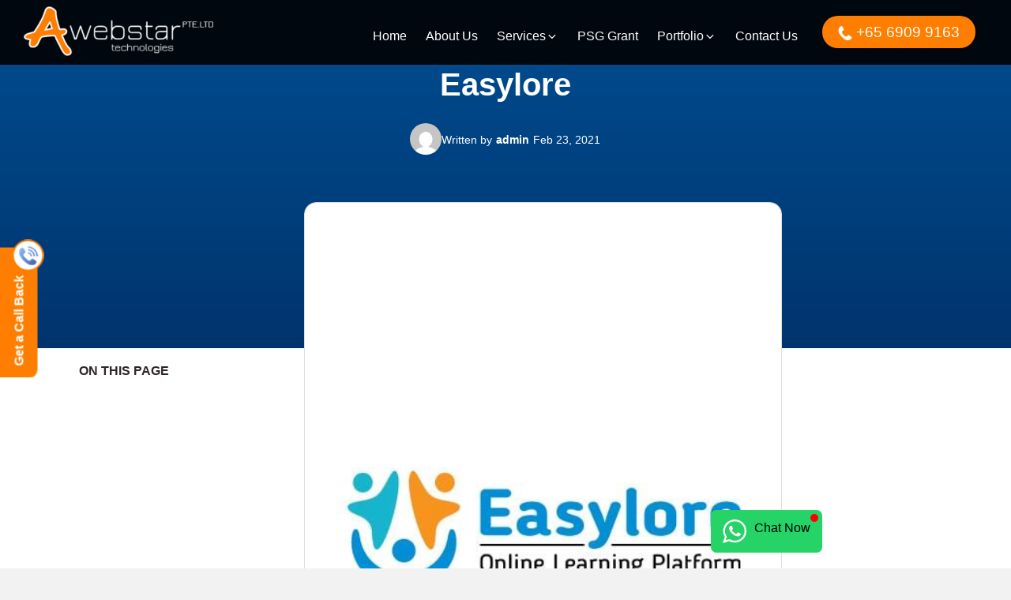

--- FILE ---
content_type: text/html; charset=UTF-8
request_url: https://awebstar.com.sg/aws_portfolio/easylore
body_size: 44769
content:
<!DOCTYPE html>
<html lang="en-US" class="no-js no-svg">
<head>
<meta charset="UTF-8">
<script>var gform;gform||(document.addEventListener("gform_main_scripts_loaded",function(){gform.scriptsLoaded=!0}),document.addEventListener("gform/theme/scripts_loaded",function(){gform.themeScriptsLoaded=!0}),window.addEventListener("DOMContentLoaded",function(){gform.domLoaded=!0}),gform={domLoaded:!1,scriptsLoaded:!1,themeScriptsLoaded:!1,isFormEditor:()=>"function"==typeof InitializeEditor,callIfLoaded:function(o){return!(!gform.domLoaded||!gform.scriptsLoaded||!gform.themeScriptsLoaded&&!gform.isFormEditor()||(gform.isFormEditor()&&console.warn("The use of gform.initializeOnLoaded() is deprecated in the form editor context and will be removed in Gravity Forms 3.1."),o(),0))},initializeOnLoaded:function(o){gform.callIfLoaded(o)||(document.addEventListener("gform_main_scripts_loaded",()=>{gform.scriptsLoaded=!0,gform.callIfLoaded(o)}),document.addEventListener("gform/theme/scripts_loaded",()=>{gform.themeScriptsLoaded=!0,gform.callIfLoaded(o)}),window.addEventListener("DOMContentLoaded",()=>{gform.domLoaded=!0,gform.callIfLoaded(o)}))},hooks:{action:{},filter:{}},addAction:function(o,r,e,t){gform.addHook("action",o,r,e,t)},addFilter:function(o,r,e,t){gform.addHook("filter",o,r,e,t)},doAction:function(o){gform.doHook("action",o,arguments)},applyFilters:function(o){return gform.doHook("filter",o,arguments)},removeAction:function(o,r){gform.removeHook("action",o,r)},removeFilter:function(o,r,e){gform.removeHook("filter",o,r,e)},addHook:function(o,r,e,t,n){null==gform.hooks[o][r]&&(gform.hooks[o][r]=[]);var d=gform.hooks[o][r];null==n&&(n=r+"_"+d.length),gform.hooks[o][r].push({tag:n,callable:e,priority:t=null==t?10:t})},doHook:function(r,o,e){var t;if(e=Array.prototype.slice.call(e,1),null!=gform.hooks[r][o]&&((o=gform.hooks[r][o]).sort(function(o,r){return o.priority-r.priority}),o.forEach(function(o){"function"!=typeof(t=o.callable)&&(t=window[t]),"action"==r?t.apply(null,e):e[0]=t.apply(null,e)})),"filter"==r)return e[0]},removeHook:function(o,r,t,n){var e;null!=gform.hooks[o][r]&&(e=(e=gform.hooks[o][r]).filter(function(o,r,e){return!!(null!=n&&n!=o.tag||null!=t&&t!=o.priority)}),gform.hooks[o][r]=e)}});</script>
<meta name="viewport" content="width=device-width, initial-scale=1, viewport-fit=cover"/>
<link href="https://awebstar.com.sg/wp-content/themes/awebstar/images/favicon_32x32.png" rel="icon" sizes="32x32" type="image/png">
<link href="https://awebstar.com.sg/wp-content/themes/awebstar/images/favicon_16x16.png" rel="icon" sizes="16x16" type="image/png">
<link rel="profile" href="http://gmpg.org/xfn/11">
<link rel="stylesheet" type="text/css" href="//awebstar.com.sg/wp-content/cache/wpfc-minified/6lqr4ws5/9nkqz.css" media="all"/>
<script>(function(html){html.className=html.className.replace(/\bno-js\b/,'js')})(document.documentElement);</script>
<meta name='robots' content='noindex, follow'/>
<title>Easylore &#8212; Awebstar Technologies</title>
<meta property="og:locale" content="en_US"/>
<meta property="og:type" content="article"/>
<meta property="og:title" content="Easylore"/>
<meta property="og:url" content="https://awebstar.com.sg/aws_portfolio/easylore"/>
<meta property="og:site_name" content="Awebstar Technologies"/>
<meta property="article:publisher" content="https://www.facebook.com/awebstarsg/"/>
<meta property="article:modified_time" content="2021-02-24T11:52:36+00:00"/>
<meta property="og:image" content="https://awebstar.com.sg/wp-content/uploads/2021/02/easylore.jpg"/>
<meta property="og:image:width" content="490"/>
<meta property="og:image:height" content="672"/>
<meta property="og:image:type" content="image/jpeg"/>
<meta name="twitter:card" content="summary_large_image"/>
<meta name="twitter:site" content="@awebstarsg"/>
<script type="application/ld+json" class="yoast-schema-graph">{"@context":"https://schema.org","@graph":[{"@type":"WebPage","@id":"https://awebstar.com.sg/aws_portfolio/easylore","url":"https://awebstar.com.sg/aws_portfolio/easylore","name":"Easylore &#8212; Awebstar Technologies","isPartOf":{"@id":"https://awebstar.com.sg/#website"},"primaryImageOfPage":{"@id":"https://awebstar.com.sg/aws_portfolio/easylore#primaryimage"},"image":{"@id":"https://awebstar.com.sg/aws_portfolio/easylore#primaryimage"},"thumbnailUrl":"https://awebstar.com.sg/wp-content/uploads/2021/02/easylore.jpg","datePublished":"2021-02-23T12:54:35+00:00","dateModified":"2021-02-24T11:52:36+00:00","breadcrumb":{"@id":"https://awebstar.com.sg/aws_portfolio/easylore#breadcrumb"},"inLanguage":"en-US","potentialAction":[{"@type":"ReadAction","target":["https://awebstar.com.sg/aws_portfolio/easylore"]}]},{"@type":"ImageObject","inLanguage":"en-US","@id":"https://awebstar.com.sg/aws_portfolio/easylore#primaryimage","url":"https://awebstar.com.sg/wp-content/uploads/2021/02/easylore.jpg","contentUrl":"https://awebstar.com.sg/wp-content/uploads/2021/02/easylore.jpg","width":490,"height":672,"caption":"easylore"},{"@type":"BreadcrumbList","@id":"https://awebstar.com.sg/aws_portfolio/easylore#breadcrumb","itemListElement":[{"@type":"ListItem","position":1,"name":"Home","item":"https://awebstar.com.sg/"},{"@type":"ListItem","position":2,"name":"Portfolio","item":"https://awebstar.com.sg/aws_portfolio"},{"@type":"ListItem","position":3,"name":"Easylore"}]},{"@type":"WebSite","@id":"https://awebstar.com.sg/#website","url":"https://awebstar.com.sg/","name":"Awebstar Technologies Pte Ltd.","description":"Awebstar Technologies is a well-established Web Development &amp; Website Design Company in Singapore that transforms digital needs into reality.","publisher":{"@id":"https://awebstar.com.sg/#organization"},"alternateName":"Awebstar","potentialAction":[{"@type":"SearchAction","target":{"@type":"EntryPoint","urlTemplate":"https://awebstar.com.sg/?s={search_term_string}"},"query-input":{"@type":"PropertyValueSpecification","valueRequired":true,"valueName":"search_term_string"}}],"inLanguage":"en-US"},{"@type":["Organization","Place","LocalBusiness"],"@id":"https://awebstar.com.sg/#organization","name":"Awebstar Technologies Pte Ltd.","alternateName":"Awebstar","url":"https://awebstar.com.sg/","logo":{"@id":"https://awebstar.com.sg/aws_portfolio/easylore#local-main-organization-logo"},"image":{"@id":"https://awebstar.com.sg/aws_portfolio/easylore#local-main-organization-logo"},"sameAs":["https://www.facebook.com/awebstarsg/","https://x.com/awebstarsg","https://mastodon.social/@awebstar","https://www.linkedin.com/company/awebstar","https://www.instagram.com/awebstartechnologies/","https://www.youtube.com/channel/UCqkof2STGrOAT47GUz2_6Qw"],"address":{"@id":"https://awebstar.com.sg/aws_portfolio/easylore#local-main-place-address"},"geo":{"@type":"GeoCoordinates","latitude":"1.2837974202946634","longitude":"103.85118172601906"},"telephone":["65 6909 9163","65 6817 0086"],"contactPoint":{"@type":"ContactPoint","telephone":"65 6909 9163","email":"info@awebstar.com.sg"},"openingHoursSpecification":[],"email":"info@awebstar.com.sg","priceRange":"$$$","currenciesAccepted":"SGD","paymentAccepted":"Online, Card"},{"@type":"PostalAddress","@id":"https://awebstar.com.sg/aws_portfolio/easylore#local-main-place-address","streetAddress":"03 Raffles Place, #08-01B Bharat Building","addressLocality":"Singapore","postalCode":"048617","addressRegion":"Singapore","addressCountry":"SG"},{"@type":"ImageObject","inLanguage":"en-US","@id":"https://awebstar.com.sg/aws_portfolio/easylore#local-main-organization-logo","url":"https://awebstar.com.sg/wp-content/uploads/2023/03/AT-Logo-Icon-White.png","contentUrl":"https://awebstar.com.sg/wp-content/uploads/2023/03/AT-Logo-Icon-White.png","width":1920,"height":1920,"caption":"Awebstar Technologies Pte Ltd."}]}</script>
<meta name="geo.placename" content="Singapore"/>
<meta name="geo.position" content="1.2837974202946634;103.85118172601906"/>
<meta name="geo.region" content="Singapore"/>
<link rel='dns-prefetch' href='//fonts.googleapis.com'/>
<link rel="alternate" title="oEmbed (JSON)" type="application/json+oembed" href="https://awebstar.com.sg/wp-json/oembed/1.0/embed?url=https%3A%2F%2Fawebstar.com.sg%2Faws_portfolio%2Feasylore"/>
<link rel="alternate" title="oEmbed (XML)" type="text/xml+oembed" href="https://awebstar.com.sg/wp-json/oembed/1.0/embed?url=https%3A%2F%2Fawebstar.com.sg%2Faws_portfolio%2Feasylore&#038;format=xml"/>
<style id='wp-img-auto-sizes-contain-inline-css'>img:is([sizes=auto i],[sizes^="auto," i]){contain-intrinsic-size:3000px 1500px}</style>
<link rel="stylesheet" type="text/css" href="//awebstar.com.sg/wp-content/cache/wpfc-minified/86r0h4t8/9nkqz.css" media="all"/>
<style id='wp-block-library-inline-css'>:root{--wp-block-synced-color:#7a00df;--wp-block-synced-color--rgb:122,0,223;--wp-bound-block-color:var(--wp-block-synced-color);--wp-editor-canvas-background:#ddd;--wp-admin-theme-color:#007cba;--wp-admin-theme-color--rgb:0,124,186;--wp-admin-theme-color-darker-10:#006ba1;--wp-admin-theme-color-darker-10--rgb:0,107,160.5;--wp-admin-theme-color-darker-20:#005a87;--wp-admin-theme-color-darker-20--rgb:0,90,135;--wp-admin-border-width-focus:2px}@media (min-resolution:192dpi){:root{--wp-admin-border-width-focus:1.5px}}.wp-element-button{cursor:pointer}:root .has-very-light-gray-background-color{background-color:#eee}:root .has-very-dark-gray-background-color{background-color:#313131}:root .has-very-light-gray-color{color:#eee}:root .has-very-dark-gray-color{color:#313131}:root .has-vivid-green-cyan-to-vivid-cyan-blue-gradient-background{background:linear-gradient(135deg,#00d084,#0693e3)}:root .has-purple-crush-gradient-background{background:linear-gradient(135deg,#34e2e4,#4721fb 50%,#ab1dfe)}:root .has-hazy-dawn-gradient-background{background:linear-gradient(135deg,#faaca8,#dad0ec)}:root .has-subdued-olive-gradient-background{background:linear-gradient(135deg,#fafae1,#67a671)}:root .has-atomic-cream-gradient-background{background:linear-gradient(135deg,#fdd79a,#004a59)}:root .has-nightshade-gradient-background{background:linear-gradient(135deg,#330968,#31cdcf)}:root .has-midnight-gradient-background{background:linear-gradient(135deg,#020381,#2874fc)}:root{--wp--preset--font-size--normal:16px;--wp--preset--font-size--huge:42px}.has-regular-font-size{font-size:1em}.has-larger-font-size{font-size:2.625em}.has-normal-font-size{font-size:var(--wp--preset--font-size--normal)}.has-huge-font-size{font-size:var(--wp--preset--font-size--huge)}.has-text-align-center{text-align:center}.has-text-align-left{text-align:left}.has-text-align-right{text-align:right}.has-fit-text{white-space:nowrap!important}#end-resizable-editor-section{display:none}.aligncenter{clear:both}.items-justified-left{justify-content:flex-start}.items-justified-center{justify-content:center}.items-justified-right{justify-content:flex-end}.items-justified-space-between{justify-content:space-between}.screen-reader-text{border:0;clip-path:inset(50%);height:1px;margin:-1px;overflow:hidden;padding:0;position:absolute;width:1px;word-wrap:normal!important}.screen-reader-text:focus{background-color:#ddd;clip-path:none;color:#444;display:block;font-size:1em;height:auto;left:5px;line-height:normal;padding:15px 23px 14px;text-decoration:none;top:5px;width:auto;z-index:100000}html :where(.has-border-color){border-style:solid}html :where([style*=border-top-color]){border-top-style:solid}html :where([style*=border-right-color]){border-right-style:solid}html :where([style*=border-bottom-color]){border-bottom-style:solid}html :where([style*=border-left-color]){border-left-style:solid}html :where([style*=border-width]){border-style:solid}html :where([style*=border-top-width]){border-top-style:solid}html :where([style*=border-right-width]){border-right-style:solid}html :where([style*=border-bottom-width]){border-bottom-style:solid}html :where([style*=border-left-width]){border-left-style:solid}html :where(img[class*=wp-image-]){height:auto;max-width:100%}:where(figure){margin:0 0 1em}html :where(.is-position-sticky){--wp-admin--admin-bar--position-offset:var(--wp-admin--admin-bar--height,0px)}@media screen and (max-width:600px){html :where(.is-position-sticky){--wp-admin--admin-bar--position-offset:0px}}</style><style id='wp-block-heading-inline-css'>h1:where(.wp-block-heading).has-background,h2:where(.wp-block-heading).has-background,h3:where(.wp-block-heading).has-background,h4:where(.wp-block-heading).has-background,h5:where(.wp-block-heading).has-background,h6:where(.wp-block-heading).has-background{padding:1.25em 2.375em}h1.has-text-align-left[style*=writing-mode]:where([style*=vertical-lr]),h1.has-text-align-right[style*=writing-mode]:where([style*=vertical-rl]),h2.has-text-align-left[style*=writing-mode]:where([style*=vertical-lr]),h2.has-text-align-right[style*=writing-mode]:where([style*=vertical-rl]),h3.has-text-align-left[style*=writing-mode]:where([style*=vertical-lr]),h3.has-text-align-right[style*=writing-mode]:where([style*=vertical-rl]),h4.has-text-align-left[style*=writing-mode]:where([style*=vertical-lr]),h4.has-text-align-right[style*=writing-mode]:where([style*=vertical-rl]),h5.has-text-align-left[style*=writing-mode]:where([style*=vertical-lr]),h5.has-text-align-right[style*=writing-mode]:where([style*=vertical-rl]),h6.has-text-align-left[style*=writing-mode]:where([style*=vertical-lr]),h6.has-text-align-right[style*=writing-mode]:where([style*=vertical-rl]){rotate:180deg}</style>
<style id='wp-block-paragraph-inline-css'>.is-small-text{font-size:.875em}.is-regular-text{font-size:1em}.is-large-text{font-size:2.25em}.is-larger-text{font-size:3em}.has-drop-cap:not(:focus):first-letter{float:left;font-size:8.4em;font-style:normal;font-weight:100;line-height:.68;margin:.05em .1em 0 0;text-transform:uppercase}body.rtl .has-drop-cap:not(:focus):first-letter{float:none;margin-left:.1em}p.has-drop-cap.has-background{overflow:hidden}:root :where(p.has-background){padding:1.25em 2.375em}:where(p.has-text-color:not(.has-link-color)) a{color:inherit}p.has-text-align-left[style*="writing-mode:vertical-lr"],p.has-text-align-right[style*="writing-mode:vertical-rl"]{rotate:180deg}</style>
<style id='wp-block-table-inline-css'>.wp-block-table{overflow-x:auto}.wp-block-table table{border-collapse:collapse;width:100%}.wp-block-table thead{border-bottom:3px solid}.wp-block-table tfoot{border-top:3px solid}.wp-block-table td,.wp-block-table th{border:1px solid;padding:.5em}.wp-block-table .has-fixed-layout{table-layout:fixed;width:100%}.wp-block-table .has-fixed-layout td,.wp-block-table .has-fixed-layout th{word-break:break-word}.wp-block-table.aligncenter,.wp-block-table.alignleft,.wp-block-table.alignright{display:table;width:auto}.wp-block-table.aligncenter td,.wp-block-table.aligncenter th,.wp-block-table.alignleft td,.wp-block-table.alignleft th,.wp-block-table.alignright td,.wp-block-table.alignright th{word-break:break-word}.wp-block-table .has-subtle-light-gray-background-color{background-color:#f3f4f5}.wp-block-table .has-subtle-pale-green-background-color{background-color:#e9fbe5}.wp-block-table .has-subtle-pale-blue-background-color{background-color:#e7f5fe}.wp-block-table .has-subtle-pale-pink-background-color{background-color:#fcf0ef}.wp-block-table.is-style-stripes{background-color:initial;border-collapse:inherit;border-spacing:0}.wp-block-table.is-style-stripes tbody tr:nth-child(odd){background-color:#f0f0f0}.wp-block-table.is-style-stripes.has-subtle-light-gray-background-color tbody tr:nth-child(odd){background-color:#f3f4f5}.wp-block-table.is-style-stripes.has-subtle-pale-green-background-color tbody tr:nth-child(odd){background-color:#e9fbe5}.wp-block-table.is-style-stripes.has-subtle-pale-blue-background-color tbody tr:nth-child(odd){background-color:#e7f5fe}.wp-block-table.is-style-stripes.has-subtle-pale-pink-background-color tbody tr:nth-child(odd){background-color:#fcf0ef}.wp-block-table.is-style-stripes td,.wp-block-table.is-style-stripes th{border-color:#0000}.wp-block-table.is-style-stripes{border-bottom:1px solid #f0f0f0}.wp-block-table .has-border-color td,.wp-block-table .has-border-color th,.wp-block-table .has-border-color tr,.wp-block-table .has-border-color>*{border-color:inherit}.wp-block-table table[style*=border-top-color] tr:first-child,.wp-block-table table[style*=border-top-color] tr:first-child td,.wp-block-table table[style*=border-top-color] tr:first-child th,.wp-block-table table[style*=border-top-color]>*,.wp-block-table table[style*=border-top-color]>* td,.wp-block-table table[style*=border-top-color]>* th{border-top-color:inherit}.wp-block-table table[style*=border-top-color] tr:not(:first-child){border-top-color:initial}.wp-block-table table[style*=border-right-color] td:last-child,.wp-block-table table[style*=border-right-color] th,.wp-block-table table[style*=border-right-color] tr,.wp-block-table table[style*=border-right-color]>*{border-right-color:inherit}.wp-block-table table[style*=border-bottom-color] tr:last-child,.wp-block-table table[style*=border-bottom-color] tr:last-child td,.wp-block-table table[style*=border-bottom-color] tr:last-child th,.wp-block-table table[style*=border-bottom-color]>*,.wp-block-table table[style*=border-bottom-color]>* td,.wp-block-table table[style*=border-bottom-color]>* th{border-bottom-color:inherit}.wp-block-table table[style*=border-bottom-color] tr:not(:last-child){border-bottom-color:initial}.wp-block-table table[style*=border-left-color] td:first-child,.wp-block-table table[style*=border-left-color] th,.wp-block-table table[style*=border-left-color] tr,.wp-block-table table[style*=border-left-color]>*{border-left-color:inherit}.wp-block-table table[style*=border-style] td,.wp-block-table table[style*=border-style] th,.wp-block-table table[style*=border-style] tr,.wp-block-table table[style*=border-style]>*{border-style:inherit}.wp-block-table table[style*=border-width] td,.wp-block-table table[style*=border-width] th,.wp-block-table table[style*=border-width] tr,.wp-block-table table[style*=border-width]>*{border-style:inherit;border-width:inherit}</style>
<style id='wp-block-table-theme-inline-css'>.wp-block-table{margin:0 0 1em}.wp-block-table td,.wp-block-table th{word-break:normal}.wp-block-table :where(figcaption){color:#555;font-size:13px;text-align:center}.is-dark-theme .wp-block-table :where(figcaption){color:#ffffffa6}</style>
<style id='global-styles-inline-css'>:root{--wp--preset--aspect-ratio--square:1;--wp--preset--aspect-ratio--4-3:4/3;--wp--preset--aspect-ratio--3-4:3/4;--wp--preset--aspect-ratio--3-2:3/2;--wp--preset--aspect-ratio--2-3:2/3;--wp--preset--aspect-ratio--16-9:16/9;--wp--preset--aspect-ratio--9-16:9/16;--wp--preset--color--black:#000000;--wp--preset--color--cyan-bluish-gray:#abb8c3;--wp--preset--color--white:#ffffff;--wp--preset--color--pale-pink:#f78da7;--wp--preset--color--vivid-red:#cf2e2e;--wp--preset--color--luminous-vivid-orange:#ff6900;--wp--preset--color--luminous-vivid-amber:#fcb900;--wp--preset--color--light-green-cyan:#7bdcb5;--wp--preset--color--vivid-green-cyan:#00d084;--wp--preset--color--pale-cyan-blue:#8ed1fc;--wp--preset--color--vivid-cyan-blue:#0693e3;--wp--preset--color--vivid-purple:#9b51e0;--wp--preset--gradient--vivid-cyan-blue-to-vivid-purple:linear-gradient(135deg,rgb(6,147,227) 0%,rgb(155,81,224) 100%);--wp--preset--gradient--light-green-cyan-to-vivid-green-cyan:linear-gradient(135deg,rgb(122,220,180) 0%,rgb(0,208,130) 100%);--wp--preset--gradient--luminous-vivid-amber-to-luminous-vivid-orange:linear-gradient(135deg,rgb(252,185,0) 0%,rgb(255,105,0) 100%);--wp--preset--gradient--luminous-vivid-orange-to-vivid-red:linear-gradient(135deg,rgb(255,105,0) 0%,rgb(207,46,46) 100%);--wp--preset--gradient--very-light-gray-to-cyan-bluish-gray:linear-gradient(135deg,rgb(238,238,238) 0%,rgb(169,184,195) 100%);--wp--preset--gradient--cool-to-warm-spectrum:linear-gradient(135deg,rgb(74,234,220) 0%,rgb(151,120,209) 20%,rgb(207,42,186) 40%,rgb(238,44,130) 60%,rgb(251,105,98) 80%,rgb(254,248,76) 100%);--wp--preset--gradient--blush-light-purple:linear-gradient(135deg,rgb(255,206,236) 0%,rgb(152,150,240) 100%);--wp--preset--gradient--blush-bordeaux:linear-gradient(135deg,rgb(254,205,165) 0%,rgb(254,45,45) 50%,rgb(107,0,62) 100%);--wp--preset--gradient--luminous-dusk:linear-gradient(135deg,rgb(255,203,112) 0%,rgb(199,81,192) 50%,rgb(65,88,208) 100%);--wp--preset--gradient--pale-ocean:linear-gradient(135deg,rgb(255,245,203) 0%,rgb(182,227,212) 50%,rgb(51,167,181) 100%);--wp--preset--gradient--electric-grass:linear-gradient(135deg,rgb(202,248,128) 0%,rgb(113,206,126) 100%);--wp--preset--gradient--midnight:linear-gradient(135deg,rgb(2,3,129) 0%,rgb(40,116,252) 100%);--wp--preset--font-size--small:13px;--wp--preset--font-size--medium:20px;--wp--preset--font-size--large:36px;--wp--preset--font-size--x-large:42px;--wp--preset--spacing--20:0.44rem;--wp--preset--spacing--30:0.67rem;--wp--preset--spacing--40:1rem;--wp--preset--spacing--50:1.5rem;--wp--preset--spacing--60:2.25rem;--wp--preset--spacing--70:3.38rem;--wp--preset--spacing--80:5.06rem;--wp--preset--shadow--natural:6px 6px 9px rgba(0, 0, 0, 0.2);--wp--preset--shadow--deep:12px 12px 50px rgba(0, 0, 0, 0.4);--wp--preset--shadow--sharp:6px 6px 0px rgba(0, 0, 0, 0.2);--wp--preset--shadow--outlined:6px 6px 0px -3px rgb(255, 255, 255), 6px 6px rgb(0, 0, 0);--wp--preset--shadow--crisp:6px 6px 0px rgb(0, 0, 0);}:where(.is-layout-flex){gap:0.5em;}:where(.is-layout-grid){gap:0.5em;}body .is-layout-flex{display:flex;}.is-layout-flex{flex-wrap:wrap;align-items:center;}.is-layout-flex > :is(*, div){margin:0;}body .is-layout-grid{display:grid;}.is-layout-grid > :is(*, div){margin:0;}:where(.wp-block-columns.is-layout-flex){gap:2em;}:where(.wp-block-columns.is-layout-grid){gap:2em;}:where(.wp-block-post-template.is-layout-flex){gap:1.25em;}:where(.wp-block-post-template.is-layout-grid){gap:1.25em;}.has-black-color{color:var(--wp--preset--color--black) !important;}.has-cyan-bluish-gray-color{color:var(--wp--preset--color--cyan-bluish-gray) !important;}.has-white-color{color:var(--wp--preset--color--white) !important;}.has-pale-pink-color{color:var(--wp--preset--color--pale-pink) !important;}.has-vivid-red-color{color:var(--wp--preset--color--vivid-red) !important;}.has-luminous-vivid-orange-color{color:var(--wp--preset--color--luminous-vivid-orange) !important;}.has-luminous-vivid-amber-color{color:var(--wp--preset--color--luminous-vivid-amber) !important;}.has-light-green-cyan-color{color:var(--wp--preset--color--light-green-cyan) !important;}.has-vivid-green-cyan-color{color:var(--wp--preset--color--vivid-green-cyan) !important;}.has-pale-cyan-blue-color{color:var(--wp--preset--color--pale-cyan-blue) !important;}.has-vivid-cyan-blue-color{color:var(--wp--preset--color--vivid-cyan-blue) !important;}.has-vivid-purple-color{color:var(--wp--preset--color--vivid-purple) !important;}.has-black-background-color{background-color:var(--wp--preset--color--black) !important;}.has-cyan-bluish-gray-background-color{background-color:var(--wp--preset--color--cyan-bluish-gray) !important;}.has-white-background-color{background-color:var(--wp--preset--color--white) !important;}.has-pale-pink-background-color{background-color:var(--wp--preset--color--pale-pink) !important;}.has-vivid-red-background-color{background-color:var(--wp--preset--color--vivid-red) !important;}.has-luminous-vivid-orange-background-color{background-color:var(--wp--preset--color--luminous-vivid-orange) !important;}.has-luminous-vivid-amber-background-color{background-color:var(--wp--preset--color--luminous-vivid-amber) !important;}.has-light-green-cyan-background-color{background-color:var(--wp--preset--color--light-green-cyan) !important;}.has-vivid-green-cyan-background-color{background-color:var(--wp--preset--color--vivid-green-cyan) !important;}.has-pale-cyan-blue-background-color{background-color:var(--wp--preset--color--pale-cyan-blue) !important;}.has-vivid-cyan-blue-background-color{background-color:var(--wp--preset--color--vivid-cyan-blue) !important;}.has-vivid-purple-background-color{background-color:var(--wp--preset--color--vivid-purple) !important;}.has-black-border-color{border-color:var(--wp--preset--color--black) !important;}.has-cyan-bluish-gray-border-color{border-color:var(--wp--preset--color--cyan-bluish-gray) !important;}.has-white-border-color{border-color:var(--wp--preset--color--white) !important;}.has-pale-pink-border-color{border-color:var(--wp--preset--color--pale-pink) !important;}.has-vivid-red-border-color{border-color:var(--wp--preset--color--vivid-red) !important;}.has-luminous-vivid-orange-border-color{border-color:var(--wp--preset--color--luminous-vivid-orange) !important;}.has-luminous-vivid-amber-border-color{border-color:var(--wp--preset--color--luminous-vivid-amber) !important;}.has-light-green-cyan-border-color{border-color:var(--wp--preset--color--light-green-cyan) !important;}.has-vivid-green-cyan-border-color{border-color:var(--wp--preset--color--vivid-green-cyan) !important;}.has-pale-cyan-blue-border-color{border-color:var(--wp--preset--color--pale-cyan-blue) !important;}.has-vivid-cyan-blue-border-color{border-color:var(--wp--preset--color--vivid-cyan-blue) !important;}.has-vivid-purple-border-color{border-color:var(--wp--preset--color--vivid-purple) !important;}.has-vivid-cyan-blue-to-vivid-purple-gradient-background{background:var(--wp--preset--gradient--vivid-cyan-blue-to-vivid-purple) !important;}.has-light-green-cyan-to-vivid-green-cyan-gradient-background{background:var(--wp--preset--gradient--light-green-cyan-to-vivid-green-cyan) !important;}.has-luminous-vivid-amber-to-luminous-vivid-orange-gradient-background{background:var(--wp--preset--gradient--luminous-vivid-amber-to-luminous-vivid-orange) !important;}.has-luminous-vivid-orange-to-vivid-red-gradient-background{background:var(--wp--preset--gradient--luminous-vivid-orange-to-vivid-red) !important;}.has-very-light-gray-to-cyan-bluish-gray-gradient-background{background:var(--wp--preset--gradient--very-light-gray-to-cyan-bluish-gray) !important;}.has-cool-to-warm-spectrum-gradient-background{background:var(--wp--preset--gradient--cool-to-warm-spectrum) !important;}.has-blush-light-purple-gradient-background{background:var(--wp--preset--gradient--blush-light-purple) !important;}.has-blush-bordeaux-gradient-background{background:var(--wp--preset--gradient--blush-bordeaux) !important;}.has-luminous-dusk-gradient-background{background:var(--wp--preset--gradient--luminous-dusk) !important;}.has-pale-ocean-gradient-background{background:var(--wp--preset--gradient--pale-ocean) !important;}.has-electric-grass-gradient-background{background:var(--wp--preset--gradient--electric-grass) !important;}.has-midnight-gradient-background{background:var(--wp--preset--gradient--midnight) !important;}.has-small-font-size{font-size:var(--wp--preset--font-size--small) !important;}.has-medium-font-size{font-size:var(--wp--preset--font-size--medium) !important;}.has-large-font-size{font-size:var(--wp--preset--font-size--large) !important;}.has-x-large-font-size{font-size:var(--wp--preset--font-size--x-large) !important;}</style>
<style id='classic-theme-styles-inline-css'>.wp-block-button__link{color:#fff;background-color:#32373c;border-radius:9999px;box-shadow:none;text-decoration:none;padding:calc(.667em + 2px) calc(1.333em + 2px);font-size:1.125em}.wp-block-file__button{background:#32373c;color:#fff;text-decoration:none}</style>
<link rel='stylesheet' id='twentyseventeen-fonts-css' href='https://fonts.googleapis.com/css?family=Libre+Franklin%3A300%2C300i%2C400%2C400i%2C600%2C600i%2C800%2C800i&#038;subset=latin%2Clatin-ext' type='text/css' media='all'/>
<link rel="stylesheet" type="text/css" href="//awebstar.com.sg/wp-content/cache/wpfc-minified/1fwjer1p/9nkqz.css" media="all"/>
<script src='//awebstar.com.sg/wp-content/cache/wpfc-minified/diic8yff/9nkqz.js'></script>
<link rel="https://api.w.org/" href="https://awebstar.com.sg/wp-json/"/><link rel="EditURI" type="application/rsd+xml" title="RSD" href="https://awebstar.com.sg/xmlrpc.php?rsd"/>
<link rel='shortlink' href='https://awebstar.com.sg/?p=16386'/>
<style id="twentyseventeen-custom-header-styles">.site-title, .site-description{position:absolute;clip:rect(1px, 1px, 1px, 1px);}</style>
<style id="wp-custom-css">p{color:#484e54}
.socials i span{position:absolute;opacity:0;visibility:hidden}
.survey-testimonials .survey-testimonials{display:-webkit-box;display:-ms-flexbox;display:flex;-ms-flex-wrap:wrap;flex-wrap:wrap;}
.survey-testimonials-in > .items:nth-child(odd) .survey-testimonials{-webkit-box-orient:horizontal!important;-webkit-box-direction:reverse!important;-ms-flex-direction:row-reverse!important;flex-direction:row-reverse!important}
.survey-testimonials-in > .items .survey-txt{box-shadow:none}
.survey-testimonials-in > .items .survey-img{box-shadow:none;height:auto}
.survey-testimonials-in > .items .survey-txt h4{font-size:1.8rem;font-weight:600;}
@media(min-width:767px){
.survey-testimonials-in > .items .survey-txt{width:50%;box-shadow:none}
.survey-testimonials-in > .items .survey-img{width:48%;box-shadow:none;height:auto}
}
.survey-logos-main{min-height:0}
.survey-logos{padding-top:0px;padding-bottom:0px;margin-bottom:0px;min-height:0}
@media only screen and (max-width: 680px){
.acc_head{font-size:22px;line-height:1.3;}
.acc_head.active{font-size:24px;line-height:1.3;}
}
h3.bold::after, h2.title::after{display:none !important}
.navbar-light a{font-weight:500}
a{font-weight:600}
a:hover{color:#F83600}
.content-slider-home p{color:#fff}
.cirlce_list li{gap:15px;align-items:center;}
.full-section{margin-left:-15px;margin-right:-15px}
.logoslider .owl-stage{padding-bottom:30px}
.review_block{margin-bottom:15px;}
.package-table thead tr th:nth-child(2), .package-table tbody tr td:nth-child(2){display:none;}
.size-full{height:auto}
.single-post .single-blog-details ul li:last-child{margin-bottom:0;}</style>
<script>jQuery(document).ready(function(e){
jQuery(".page-template .custom-logo").attr("src","https://awebstar.com.sg/wp-content/themes/awebstar/images/Awebstar-logo.png");
});</script>
<script async src="https://www.googletagmanager.com/gtag/js?id=G-052XTEH2EX"></script>
<script>window.dataLayer=window.dataLayer||[];
function gtag(){dataLayer.push(arguments);}
gtag('js', new Date());
gtag('config', 'G-052XTEH2EX');</script>
<script>gtag('config', 'AW-966934634');
function gtag_report_conversion(url){
var callback=function (){
if(typeof(url)!='undefined'){
window.location=url;
}};
gtag('event', 'conversion', {
'send_to': 'AW-966934634/9copCPrGwXMQ6oCJzQM',
'value': 1.0,
'currency': 'SGD',
'event_callback': callback
});
return false;
}</script>
<script>(function(w,d,s,l,i){w[l]=w[l]||[];w[l].push({'gtm.start':
new Date().getTime(),event:'gtm.js'});var f=d.getElementsByTagName(s)[0],
j=d.createElement(s),dl=l!='dataLayer'?'&l='+l:'';j.async=true;j.src=
'https://www.googletagmanager.com/gtm.js?id='+i+dl;f.parentNode.insertBefore(j,f);
})(window,document,'script','dataLayer','GTM-K75N68B');</script>
<script>!function(f,b,e,v,n,t,s){if(f.fbq)return;n=f.fbq=function(){n.callMethod?
n.callMethod.apply(n,arguments):n.queue.push(arguments)};
if(!f._fbq)f._fbq=n;n.push=n;n.loaded=!0;n.version='2.0';
n.queue=[];t=b.createElement(e);t.async=!0;
t.src=v;s=b.getElementsByTagName(e)[0];
s.parentNode.insertBefore(t,s)}(window,document,'script',
'https://connect.facebook.net/en_US/fbevents.js');
fbq('init', '129064367649370');
fbq('track', 'PageView');</script>
<noscript>
<img height="1" width="1" src="https://www.facebook.com/tr?id=129064367649370&ev=PageView &noscript=1"/>
</noscript>
<style>@media only screen and (max-width: 767px){
.main-logo{width:140px}
.custom-logo-link img.custom-logo{width:140px}
.hide-small{display:none;}
.top-right-bar{
padding-right:0;height:42px;padding:0}
button.menuBtn{margin:0}
.drop-menu{background:url(https://awebstar.com.sg/wp-content/themes/awebstar/images/down_arrow.png) center center no-repeat !important;background-size:16px !important;}
.menu-wrapper .navContainerInside ul li.menu-item-has-children .sub-menu li .drop-menu{background-position:94% center!important;}
.drop-menu .fa{display:none;}
}
.small-banner .title-20 p{font-size:18px;font-weight:400;}</style>
<link rel="stylesheet" type="text/css" href="//awebstar.com.sg/wp-content/cache/wpfc-minified/2p8fw7ie/9nksk.css" media="all"/>
<script data-wpfc-render="false">var Wpfcll={s:[],osl:0,scroll:false,i:function(){Wpfcll.ss();window.addEventListener('load',function(){let observer=new MutationObserver(mutationRecords=>{Wpfcll.osl=Wpfcll.s.length;Wpfcll.ss();if(Wpfcll.s.length > Wpfcll.osl){Wpfcll.ls(false);}});observer.observe(document.getElementsByTagName("html")[0],{childList:true,attributes:true,subtree:true,attributeFilter:["src"],attributeOldValue:false,characterDataOldValue:false});Wpfcll.ls(true);});window.addEventListener('scroll',function(){Wpfcll.scroll=true;Wpfcll.ls(false);});window.addEventListener('resize',function(){Wpfcll.scroll=true;Wpfcll.ls(false);});window.addEventListener('click',function(){Wpfcll.scroll=true;Wpfcll.ls(false);});},c:function(e,pageload){var w=document.documentElement.clientHeight || body.clientHeight;var n=0;if(pageload){n=0;}else{n=(w > 800) ? 800:200;n=Wpfcll.scroll ? 800:n;}var er=e.getBoundingClientRect();var t=0;var p=e.parentNode ? e.parentNode:false;if(typeof p.getBoundingClientRect=="undefined"){var pr=false;}else{var pr=p.getBoundingClientRect();}if(er.x==0 && er.y==0){for(var i=0;i < 10;i++){if(p){if(pr.x==0 && pr.y==0){if(p.parentNode){p=p.parentNode;}if(typeof p.getBoundingClientRect=="undefined"){pr=false;}else{pr=p.getBoundingClientRect();}}else{t=pr.top;break;}}};}else{t=er.top;}if(w - t+n > 0){return true;}return false;},r:function(e,pageload){var s=this;var oc,ot;try{oc=e.getAttribute("data-wpfc-original-src");ot=e.getAttribute("data-wpfc-original-srcset");originalsizes=e.getAttribute("data-wpfc-original-sizes");if(s.c(e,pageload)){if(oc || ot){if(e.tagName=="DIV" || e.tagName=="A" || e.tagName=="SPAN"){e.style.backgroundImage="url("+oc+")";e.removeAttribute("data-wpfc-original-src");e.removeAttribute("data-wpfc-original-srcset");e.removeAttribute("onload");}else{if(oc){e.setAttribute('src',oc);}if(ot){e.setAttribute('srcset',ot);}if(originalsizes){e.setAttribute('sizes',originalsizes);}if(e.getAttribute("alt") && e.getAttribute("alt")=="blank"){e.removeAttribute("alt");}e.removeAttribute("data-wpfc-original-src");e.removeAttribute("data-wpfc-original-srcset");e.removeAttribute("data-wpfc-original-sizes");e.removeAttribute("onload");if(e.tagName=="IFRAME"){var y="https://www.youtube.com/embed/";if(navigator.userAgent.match(/\sEdge?\/\d/i)){e.setAttribute('src',e.getAttribute("src").replace(/.+\/templates\/youtube\.html\#/,y));}e.onload=function(){if(typeof window.jQuery !="undefined"){if(jQuery.fn.fitVids){jQuery(e).parent().fitVids({customSelector:"iframe[src]"});}}var s=e.getAttribute("src").match(/templates\/youtube\.html\#(.+)/);if(s){try{var i=e.contentDocument || e.contentWindow;if(i.location.href=="about:blank"){e.setAttribute('src',y+s[1]);}}catch(err){e.setAttribute('src',y+s[1]);}}}}}}else{if(e.tagName=="NOSCRIPT"){if(typeof window.jQuery !="undefined"){if(jQuery(e).attr("data-type")=="wpfc"){e.removeAttribute("data-type");jQuery(e).after(jQuery(e).text());}}}}}}catch(error){console.log(error);console.log("==>",e);}},ss:function(){var i=Array.prototype.slice.call(document.getElementsByTagName("img"));var f=Array.prototype.slice.call(document.getElementsByTagName("iframe"));var d=Array.prototype.slice.call(document.getElementsByTagName("div"));var a=Array.prototype.slice.call(document.getElementsByTagName("a"));var s=Array.prototype.slice.call(document.getElementsByTagName("span"));var n=Array.prototype.slice.call(document.getElementsByTagName("noscript"));this.s=i.concat(f).concat(d).concat(a).concat(s).concat(n);},ls:function(pageload){var s=this;[].forEach.call(s.s,function(e,index){s.r(e,pageload);});}};document.addEventListener('DOMContentLoaded',function(){wpfci();});function wpfci(){Wpfcll.i();}</script>
</head>
<body class="wp-singular aws_portfolio-template-default single single-aws_portfolio postid-16386 wp-custom-logo wp-embed-responsive wp-theme-awebstar has-sidebar title-tagline-hidden colors-light">
<noscript><iframe onload="Wpfcll.r(this,true);" data-wpfc-original-src="https://www.googletagmanager.com/ns.html?id=GTM-K75N68B"
height="0" width="0" style="display:none;visibility:hidden"></iframe></noscript>
<div class="wrap">
<header class="position-fixed col-12 header">
<div class="container">
<nav class="navbar navbar-expand-lg navbar-light">
<div class="main-logo"><a href="https://awebstar.com.sg/" class="custom-logo-link" rel="home"><img width="905" height="250" src="https://awebstar.com.sg/wp-content/uploads/2023/11/cropped-Awebstar-logo.png" class="custom-logo" alt="Awebstar Technologies" decoding="async" fetchpriority="high" srcset="https://awebstar.com.sg/wp-content/uploads/2023/11/cropped-Awebstar-logo.png 905w, https://awebstar.com.sg/wp-content/uploads/2023/11/cropped-Awebstar-logo-300x83.png 300w, https://awebstar.com.sg/wp-content/uploads/2023/11/cropped-Awebstar-logo-768x212.png 768w" sizes="100vw" wpfc-lazyload-disable="true"/></a></div><button class="navbar-toggler" type="button" data-toggle="collapse" data-target="#navbarTogglerDemo02" aria-controls="navbarTogglerDemo02" aria-expanded="false" aria-label="Toggle navigation">
<span class="navbar-toggler-icon"></span>
</button>
<div class="collapse navbar-collapse" id="navbarTogglerDemo02">
<div class="menu-top-menu-container"><ul id="menu-top-menu" class="navbar-nav ml-auto mt-2 mt-lg-0"><li id="menu-item-17287" class="menu-item menu-item-type-post_type menu-item-object-page menu-item-home menu-item-17287"><a href="https://awebstar.com.sg/">Home</a></li> <li id="menu-item-25" class="menu-item menu-item-type-post_type menu-item-object-page menu-item-25"><a href="https://awebstar.com.sg/about-us.html">About Us</a></li> <li id="menu-item-23" class="services-mega-menu menu-item menu-item-type-post_type menu-item-object-page menu-item-has-children menu-item-23"><a href="https://awebstar.com.sg/service.html">Services<svg class="icon icon-angle-down" aria-hidden="true" role="img"> <use href="#icon-angle-down" xlink:href="#icon-angle-down"></use> </svg></a> <ul class="sub-menu"> <li id="menu-item-307" class="submenu-title menu-item menu-item-type-custom menu-item-object-custom menu-item-has-children menu-item-307"><a href="#">Digital Marketing<svg class="icon icon-angle-down" aria-hidden="true" role="img"> <use href="#icon-angle-down" xlink:href="#icon-angle-down"></use> </svg></a> <ul class="sub-menu"> <li id="menu-item-315" class="menu-item menu-item-type-post_type menu-item-object-page menu-item-315"><a href="https://awebstar.com.sg/service/digital-marketing-services.html">Digital Marketing Services</a></li> <li id="menu-item-316" class="menu-item menu-item-type-post_type menu-item-object-page menu-item-316"><a href="https://awebstar.com.sg/seo-services-singapore.html">SEO Services Singapore</a></li> <li id="menu-item-14560" class="menu-item menu-item-type-post_type menu-item-object-page menu-item-14560"><a href="https://awebstar.com.sg/seo-packages.html">SEO Packages</a></li> <li id="menu-item-313" class="menu-item menu-item-type-post_type menu-item-object-page menu-item-313"><a href="https://awebstar.com.sg/google-adwords-ppc-advertising-service-in-singapore.html">Google Adwords PPC Services</a></li> <li id="menu-item-314" class="menu-item menu-item-type-post_type menu-item-object-page menu-item-314"><a href="https://awebstar.com.sg/service/social-media-optimization-singapore.html">Social Media Optimization (SMO)</a></li> <li id="menu-item-22443" class="d-none menu-item menu-item-type-post_type menu-item-object-page menu-item-22443"><a href="https://awebstar.com.sg/social-media-marketing.html">Social Media Marketing (SMM)</a></li> <li id="menu-item-1791" class="menu-item menu-item-type-post_type menu-item-object-page menu-item-1791"><a href="https://awebstar.com.sg/service/youtube-seo.html">Youtube SEO Services</a></li> <li id="menu-item-17898" class="menu-item menu-item-type-post_type menu-item-object-page menu-item-17898"><a href="https://awebstar.com.sg/speed-optimization.html">Speed Optimization</a></li> </ul> </li> <li id="menu-item-311" class="submenu-title menu-item menu-item-type-custom menu-item-object-custom menu-item-has-children menu-item-311"><a href="#">Web Development<svg class="icon icon-angle-down" aria-hidden="true" role="img"> <use href="#icon-angle-down" xlink:href="#icon-angle-down"></use> </svg></a> <ul class="sub-menu"> <li id="menu-item-1786" class="menu-item menu-item-type-post_type menu-item-object-page menu-item-1786"><a href="https://awebstar.com.sg/ecommerce-web-design.html">eCommerce Web Design</a></li> <li id="menu-item-325" class="menu-item menu-item-type-post_type menu-item-object-page menu-item-325"><a href="https://awebstar.com.sg/service/responsive-web-design.html">Responsive Web Design</a></li> <li id="menu-item-324" class="menu-item menu-item-type-post_type menu-item-object-page menu-item-324"><a href="https://awebstar.com.sg/web-design-packages.html">Web Design Packages</a></li> <li id="menu-item-327" class="menu-item menu-item-type-post_type menu-item-object-page menu-item-327"><a href="https://awebstar.com.sg/web-development-consultation.html">Web Development Consultation</a></li> <li id="menu-item-328" class="menu-item menu-item-type-post_type menu-item-object-page menu-item-328"><a href="https://awebstar.com.sg/service/wordpress-website-development-singapore.html">WordPress Website Development</a></li> <li id="menu-item-18744" class="menu-item menu-item-type-post_type menu-item-object-page menu-item-18744"><a href="https://awebstar.com.sg/service/ruby-on-rails-development.html">Ruby on Rails Development</a></li> <li id="menu-item-13965" class="menu-item menu-item-type-post_type menu-item-object-page menu-item-13965"><a href="https://awebstar.com.sg/bigcommerce-development-services.html">BigCommerce Development</a></li> <li id="menu-item-1788" class="menu-item menu-item-type-post_type menu-item-object-page menu-item-1788"><a href="https://awebstar.com.sg/chatbot-development.html">Chatbot Development</a></li> <li id="menu-item-14877" class="menu-item menu-item-type-post_type menu-item-object-page menu-item-14877"><a href="https://awebstar.com.sg/react-native.html">React Native Development</a></li> <li id="menu-item-18267" class="menu-item menu-item-type-post_type menu-item-object-page menu-item-18267"><a href="https://awebstar.com.sg/service/penetration-testing-services.html">Penetration Testing Services</a></li> </ul> </li> <li id="menu-item-309" class="submenu-title menu-item menu-item-type-custom menu-item-object-custom menu-item-has-children menu-item-309"><a href="#">Software Solutions<svg class="icon icon-angle-down" aria-hidden="true" role="img"> <use href="#icon-angle-down" xlink:href="#icon-angle-down"></use> </svg></a> <ul class="sub-menu"> <li id="menu-item-321" class="menu-item menu-item-type-post_type menu-item-object-page menu-item-321"><a href="https://awebstar.com.sg/queue-management-system.html">Queue Management System</a></li> <li id="menu-item-322" class="menu-item menu-item-type-post_type menu-item-object-page menu-item-322"><a href="https://awebstar.com.sg/salon-management.html">Salon Management System</a></li> <li id="menu-item-318" class="menu-item menu-item-type-post_type menu-item-object-page menu-item-318"><a href="https://awebstar.com.sg/appointment-scheduling.html">Appointment Scheduling System</a></li> <li id="menu-item-320" class="menu-item menu-item-type-post_type menu-item-object-page menu-item-320"><a href="https://awebstar.com.sg/hr-management.html">HR Management Software</a></li> <li id="menu-item-13284" class="menu-item menu-item-type-post_type menu-item-object-page menu-item-13284"><a href="https://awebstar.com.sg/customer-feedback-system.html">Rating Application</a></li> <li id="menu-item-11591" class="menu-item menu-item-type-post_type menu-item-object-page menu-item-11591"><a href="https://awebstar.com.sg/gym-management-software.html">Gym Management Software</a></li> <li id="menu-item-319" class="menu-item menu-item-type-post_type menu-item-object-page menu-item-319"><a href="https://awebstar.com.sg/customer-relationship-management.html">Customer Relationship Management (CRM)</a></li> <li id="menu-item-21550" class="menu-item menu-item-type-post_type menu-item-object-page menu-item-21550"><a href="https://awebstar.com.sg/visitor-management-system.html">Visitor Management System (VMS)</a></li> <li id="menu-item-23067" class="menu-item menu-item-type-post_type menu-item-object-page menu-item-23067"><a href="https://awebstar.com.sg/meeting-room-booking-system.html">Meeting Room Booking System</a></li> </ul> </li> <li id="menu-item-308" class="submenu-title menu-item menu-item-type-custom menu-item-object-custom menu-item-has-children menu-item-308"><a href="#">Mobile App Development<svg class="icon icon-angle-down" aria-hidden="true" role="img"> <use href="#icon-angle-down" xlink:href="#icon-angle-down"></use> </svg></a> <ul class="sub-menu"> <li id="menu-item-317" class="menu-item menu-item-type-post_type menu-item-object-page menu-item-317"><a href="https://awebstar.com.sg/mobile-app-development.html">Mobile App Development Company</a></li> </ul> </li> <li id="menu-item-310" class="submenu-title menu-item menu-item-type-custom menu-item-object-custom menu-item-has-children menu-item-310"><a href="#">Shopify Development<svg class="icon icon-angle-down" aria-hidden="true" role="img"> <use href="#icon-angle-down" xlink:href="#icon-angle-down"></use> </svg></a> <ul class="sub-menu"> <li id="menu-item-323" class="menu-item menu-item-type-post_type menu-item-object-page menu-item-323"><a href="https://awebstar.com.sg/shopify-developers-singapore.html">Shopify Development Services</a></li> </ul> </li> <li id="menu-item-312" class="submenu-title menu-item menu-item-type-custom menu-item-object-custom menu-item-has-children menu-item-312"><a href="#">Graphic Design<svg class="icon icon-angle-down" aria-hidden="true" role="img"> <use href="#icon-angle-down" xlink:href="#icon-angle-down"></use> </svg></a> <ul class="sub-menu"> <li id="menu-item-329" class="menu-item menu-item-type-post_type menu-item-object-page menu-item-329"><a href="https://awebstar.com.sg/logo-designing.html">Logo Designing</a></li> </ul> </li> </ul> </li> <li id="menu-item-23457" class="menu-item menu-item-type-post_type menu-item-object-page menu-item-23457"><a href="https://awebstar.com.sg/shopify-psg-grant-singapore.html">PSG Grant</a></li> <li id="menu-item-21" class="menu-item menu-item-type-post_type menu-item-object-page menu-item-has-children menu-item-21"><a href="https://awebstar.com.sg/portfolio.html">Portfolio<svg class="icon icon-angle-down" aria-hidden="true" role="img"> <use href="#icon-angle-down" xlink:href="#icon-angle-down"></use> </svg></a> <ul class="sub-menu"> <li id="menu-item-18639" class="menu-item menu-item-type-taxonomy menu-item-object-aws_portfolio_categories current-aws_portfolio-ancestor current-menu-parent current-aws_portfolio-parent menu-item-18639"><a href="https://awebstar.com.sg/portfolio/logo-brand-identity">Logo &amp; Brand Identity</a></li> <li id="menu-item-18640" class="menu-item menu-item-type-taxonomy menu-item-object-aws_portfolio_categories menu-item-18640"><a href="https://awebstar.com.sg/portfolio/corporate-websites">Corporate Websites</a></li> <li id="menu-item-18641" class="menu-item menu-item-type-taxonomy menu-item-object-aws_portfolio_categories menu-item-18641"><a href="https://awebstar.com.sg/portfolio/ecommerce-websites">eCommerce Stores</a></li> <li id="menu-item-18642" class="menu-item menu-item-type-taxonomy menu-item-object-aws_portfolio_categories menu-item-18642"><a href="https://awebstar.com.sg/portfolio/mobile-apps">Mobile Apps</a></li> <li id="menu-item-18653" class="menu-item menu-item-type-taxonomy menu-item-object-aws_portfolio_categories menu-item-18653"><a href="https://awebstar.com.sg/portfolio/social-media-marketing">Social Media Marketing</a></li> </ul> </li> <li id="menu-item-20" class="menu-item menu-item-type-post_type menu-item-object-page menu-item-20"><a href="https://awebstar.com.sg/contact-us.html">Contact Us</a></li> <li id="menu-item-11785" class="mobile-phone-btn menu-item menu-item-type-custom menu-item-object-custom menu-item-11785"><a href="tel:+65%206909%209163"><span class="o-call">phone</span> +65 6909 9163</a></li> </ul></div></div><ul class="col-auto d-flex align-items-center m-0 list-unstyled top-right-bar"><li class="hide-desktop hide-smalls"><a href="https://awebstar.com.sg/contact-us.html" class="intro-banner-vdo-play-btn btn btn-white call_btn"><span class="hide-small">Get Free Estimation</span></a></li><li class="hide-smalls"><a href="tel:+6569099163" class="phone phone-btn"><svg width="18" height="18" x="0" y="0" viewBox="0 0 25.625 25.625" style="enable-background:new 0 0 512 512;vertical-align:middle;" xml:space="preserve" class=""><g><g><path style="" fill="#ffffff" d="M22.079,17.835c-1.548-1.324-3.119-2.126-4.648-0.804l-0.913,0.799 c-0.668,0.58-1.91,3.29-6.712-2.234C5.005,10.079,7.862,9.22,8.531,8.645l0.918-0.8c1.521-1.325,0.947-2.993-0.15-4.71l-0.662-1.04 C7.535,0.382,6.335-0.743,4.81,0.58L3.986,1.3C3.312,1.791,1.428,3.387,0.971,6.419c-0.55,3.638,1.185,7.804,5.16,12.375 c3.97,4.573,7.857,6.87,11.539,6.83c3.06-0.033,4.908-1.675,5.486-2.272l0.827-0.721c1.521-1.322,0.576-2.668-0.973-3.995 L22.079,17.835z" class=""></path></g></g></svg> <span area-label="phone number" class="hide-small">+65 6909 9163</span></a></li><li class="hide-desktop"><button area-label="Toggle navigation" class="menuBtn noAfter" type="button"><span class="hide-line"></span><span class="cross"><span class="line1"></span><span class="line2"></span></span><span class="hide-line"></span><i style="visibility: hidden;position: relative;font-size: 0">toggle</i></button></li>
</ul>
</nav></div><div class="menu-wrapper hide-desktop"> 
<div class="menu-inner">
<div class="menuOverlay"></div><div class="navContainerInside"> 
<div class="menu-top-menu-container"><ul id="full-menu" class="scroll-nav ml-auto mt-2 mt-lg-0"><li class="menu-item menu-item-type-post_type menu-item-object-page menu-item-home menu-item-17287"><a href="https://awebstar.com.sg/">Home</a></li> <li class="menu-item menu-item-type-post_type menu-item-object-page menu-item-25"><a href="https://awebstar.com.sg/about-us.html">About Us</a></li> <li class="services-mega-menu menu-item menu-item-type-post_type menu-item-object-page menu-item-has-children menu-item-23"><a href="https://awebstar.com.sg/service.html">Services<svg class="icon icon-angle-down" aria-hidden="true" role="img"> <use href="#icon-angle-down" xlink:href="#icon-angle-down"></use> </svg></a> <ul class="sub-menu"> <li class="submenu-title menu-item menu-item-type-custom menu-item-object-custom menu-item-has-children menu-item-307"><a href="#">Digital Marketing<svg class="icon icon-angle-down" aria-hidden="true" role="img"> <use href="#icon-angle-down" xlink:href="#icon-angle-down"></use> </svg></a> <ul class="sub-menu"> <li class="menu-item menu-item-type-post_type menu-item-object-page menu-item-315"><a href="https://awebstar.com.sg/service/digital-marketing-services.html">Digital Marketing Services</a></li> <li class="menu-item menu-item-type-post_type menu-item-object-page menu-item-316"><a href="https://awebstar.com.sg/seo-services-singapore.html">SEO Services Singapore</a></li> <li class="menu-item menu-item-type-post_type menu-item-object-page menu-item-14560"><a href="https://awebstar.com.sg/seo-packages.html">SEO Packages</a></li> <li class="menu-item menu-item-type-post_type menu-item-object-page menu-item-313"><a href="https://awebstar.com.sg/google-adwords-ppc-advertising-service-in-singapore.html">Google Adwords PPC Services</a></li> <li class="menu-item menu-item-type-post_type menu-item-object-page menu-item-314"><a href="https://awebstar.com.sg/service/social-media-optimization-singapore.html">Social Media Optimization (SMO)</a></li> <li class="d-none menu-item menu-item-type-post_type menu-item-object-page menu-item-22443"><a href="https://awebstar.com.sg/social-media-marketing.html">Social Media Marketing (SMM)</a></li> <li class="menu-item menu-item-type-post_type menu-item-object-page menu-item-1791"><a href="https://awebstar.com.sg/service/youtube-seo.html">Youtube SEO Services</a></li> <li class="menu-item menu-item-type-post_type menu-item-object-page menu-item-17898"><a href="https://awebstar.com.sg/speed-optimization.html">Speed Optimization</a></li> </ul> </li> <li class="submenu-title menu-item menu-item-type-custom menu-item-object-custom menu-item-has-children menu-item-311"><a href="#">Web Development<svg class="icon icon-angle-down" aria-hidden="true" role="img"> <use href="#icon-angle-down" xlink:href="#icon-angle-down"></use> </svg></a> <ul class="sub-menu"> <li class="menu-item menu-item-type-post_type menu-item-object-page menu-item-1786"><a href="https://awebstar.com.sg/ecommerce-web-design.html">eCommerce Web Design</a></li> <li class="menu-item menu-item-type-post_type menu-item-object-page menu-item-325"><a href="https://awebstar.com.sg/service/responsive-web-design.html">Responsive Web Design</a></li> <li class="menu-item menu-item-type-post_type menu-item-object-page menu-item-324"><a href="https://awebstar.com.sg/web-design-packages.html">Web Design Packages</a></li> <li class="menu-item menu-item-type-post_type menu-item-object-page menu-item-327"><a href="https://awebstar.com.sg/web-development-consultation.html">Web Development Consultation</a></li> <li class="menu-item menu-item-type-post_type menu-item-object-page menu-item-328"><a href="https://awebstar.com.sg/service/wordpress-website-development-singapore.html">WordPress Website Development</a></li> <li class="menu-item menu-item-type-post_type menu-item-object-page menu-item-18744"><a href="https://awebstar.com.sg/service/ruby-on-rails-development.html">Ruby on Rails Development</a></li> <li class="menu-item menu-item-type-post_type menu-item-object-page menu-item-13965"><a href="https://awebstar.com.sg/bigcommerce-development-services.html">BigCommerce Development</a></li> <li class="menu-item menu-item-type-post_type menu-item-object-page menu-item-1788"><a href="https://awebstar.com.sg/chatbot-development.html">Chatbot Development</a></li> <li class="menu-item menu-item-type-post_type menu-item-object-page menu-item-14877"><a href="https://awebstar.com.sg/react-native.html">React Native Development</a></li> <li class="menu-item menu-item-type-post_type menu-item-object-page menu-item-18267"><a href="https://awebstar.com.sg/service/penetration-testing-services.html">Penetration Testing Services</a></li> </ul> </li> <li class="submenu-title menu-item menu-item-type-custom menu-item-object-custom menu-item-has-children menu-item-309"><a href="#">Software Solutions<svg class="icon icon-angle-down" aria-hidden="true" role="img"> <use href="#icon-angle-down" xlink:href="#icon-angle-down"></use> </svg></a> <ul class="sub-menu"> <li class="menu-item menu-item-type-post_type menu-item-object-page menu-item-321"><a href="https://awebstar.com.sg/queue-management-system.html">Queue Management System</a></li> <li class="menu-item menu-item-type-post_type menu-item-object-page menu-item-322"><a href="https://awebstar.com.sg/salon-management.html">Salon Management System</a></li> <li class="menu-item menu-item-type-post_type menu-item-object-page menu-item-318"><a href="https://awebstar.com.sg/appointment-scheduling.html">Appointment Scheduling System</a></li> <li class="menu-item menu-item-type-post_type menu-item-object-page menu-item-320"><a href="https://awebstar.com.sg/hr-management.html">HR Management Software</a></li> <li class="menu-item menu-item-type-post_type menu-item-object-page menu-item-13284"><a href="https://awebstar.com.sg/customer-feedback-system.html">Rating Application</a></li> <li class="menu-item menu-item-type-post_type menu-item-object-page menu-item-11591"><a href="https://awebstar.com.sg/gym-management-software.html">Gym Management Software</a></li> <li class="menu-item menu-item-type-post_type menu-item-object-page menu-item-319"><a href="https://awebstar.com.sg/customer-relationship-management.html">Customer Relationship Management (CRM)</a></li> <li class="menu-item menu-item-type-post_type menu-item-object-page menu-item-21550"><a href="https://awebstar.com.sg/visitor-management-system.html">Visitor Management System (VMS)</a></li> <li class="menu-item menu-item-type-post_type menu-item-object-page menu-item-23067"><a href="https://awebstar.com.sg/meeting-room-booking-system.html">Meeting Room Booking System</a></li> </ul> </li> <li class="submenu-title menu-item menu-item-type-custom menu-item-object-custom menu-item-has-children menu-item-308"><a href="#">Mobile App Development<svg class="icon icon-angle-down" aria-hidden="true" role="img"> <use href="#icon-angle-down" xlink:href="#icon-angle-down"></use> </svg></a> <ul class="sub-menu"> <li class="menu-item menu-item-type-post_type menu-item-object-page menu-item-317"><a href="https://awebstar.com.sg/mobile-app-development.html">Mobile App Development Company</a></li> </ul> </li> <li class="submenu-title menu-item menu-item-type-custom menu-item-object-custom menu-item-has-children menu-item-310"><a href="#">Shopify Development<svg class="icon icon-angle-down" aria-hidden="true" role="img"> <use href="#icon-angle-down" xlink:href="#icon-angle-down"></use> </svg></a> <ul class="sub-menu"> <li class="menu-item menu-item-type-post_type menu-item-object-page menu-item-323"><a href="https://awebstar.com.sg/shopify-developers-singapore.html">Shopify Development Services</a></li> </ul> </li> <li class="submenu-title menu-item menu-item-type-custom menu-item-object-custom menu-item-has-children menu-item-312"><a href="#">Graphic Design<svg class="icon icon-angle-down" aria-hidden="true" role="img"> <use href="#icon-angle-down" xlink:href="#icon-angle-down"></use> </svg></a> <ul class="sub-menu"> <li class="menu-item menu-item-type-post_type menu-item-object-page menu-item-329"><a href="https://awebstar.com.sg/logo-designing.html">Logo Designing</a></li> </ul> </li> </ul> </li> <li class="menu-item menu-item-type-post_type menu-item-object-page menu-item-23457"><a href="https://awebstar.com.sg/shopify-psg-grant-singapore.html">PSG Grant</a></li> <li class="menu-item menu-item-type-post_type menu-item-object-page menu-item-has-children menu-item-21"><a href="https://awebstar.com.sg/portfolio.html">Portfolio<svg class="icon icon-angle-down" aria-hidden="true" role="img"> <use href="#icon-angle-down" xlink:href="#icon-angle-down"></use> </svg></a> <ul class="sub-menu"> <li class="menu-item menu-item-type-taxonomy menu-item-object-aws_portfolio_categories current-aws_portfolio-ancestor current-menu-parent current-aws_portfolio-parent menu-item-18639"><a href="https://awebstar.com.sg/portfolio/logo-brand-identity">Logo &amp; Brand Identity</a></li> <li class="menu-item menu-item-type-taxonomy menu-item-object-aws_portfolio_categories menu-item-18640"><a href="https://awebstar.com.sg/portfolio/corporate-websites">Corporate Websites</a></li> <li class="menu-item menu-item-type-taxonomy menu-item-object-aws_portfolio_categories menu-item-18641"><a href="https://awebstar.com.sg/portfolio/ecommerce-websites">eCommerce Stores</a></li> <li class="menu-item menu-item-type-taxonomy menu-item-object-aws_portfolio_categories menu-item-18642"><a href="https://awebstar.com.sg/portfolio/mobile-apps">Mobile Apps</a></li> <li class="menu-item menu-item-type-taxonomy menu-item-object-aws_portfolio_categories menu-item-18653"><a href="https://awebstar.com.sg/portfolio/social-media-marketing">Social Media Marketing</a></li> </ul> </li> <li class="menu-item menu-item-type-post_type menu-item-object-page menu-item-20"><a href="https://awebstar.com.sg/contact-us.html">Contact Us</a></li> <li class="mobile-phone-btn menu-item menu-item-type-custom menu-item-object-custom menu-item-11785"><a href="tel:+65%206909%209163"><span class="o-call">phone</span> +65 6909 9163</a></li> </ul></div></div></div></div></header>
<style>#primary{padding:15px;
}
.single-blog-details{background:#fff}
.home-slider.detailpage{min-height:80px;padding:0;background:transparent;}
.detailpage{padding-bottom:60px}
.detailpage *{color:#fff}
.detailpage h1{display:block;margin-bottom:25px;font-weight:bold;}
.author-description *{font-size:14px;}
.single-page-image{border-radius:15px;overflow:hidden;}
.table-of-contents ul{padding:0 !important;}
.single-post .table-of-contents ul li{margin-bottom:10px;}
.table-of-contents ul li a{display:block;font-size:14px;font-weight:normal;color:#6c6c6c}
.table-of-contents ul li a:hover,.table-of-contents ul li a.active{color:#f57d20;}
.table-of-contents,.social-share-buttons{position:sticky;top:90px;padding:15px;}
.social-share-buttons{border:1px solid #ddd;padding:15px;display:flex;flex-direction:column;justify-content:center;max-width:90px;border-radius:6px;}
.social-share-buttons li{text-align:center}
.social-share-buttons svg{width:30px;height:30px;}
.social-share-buttons svg.icon-facebook{fill:#0866ff;}
.social-share-buttons svg.icon-linkedin{fill:#0a66c2;}
@media(min-width:992px){
.detailpage{padding-bottom:230px;}
.single-page-image{margin-top:-200px;}
}
@media(max-width:768px){
.table-of-contents,.social-share-buttons{display:none}
}</style>
<script>document.addEventListener("DOMContentLoaded", function(){
const tocLinks=document.querySelectorAll('.table-of-contents a');
tocLinks.forEach(link=> {
link.addEventListener('click', function(event){
event.preventDefault();
tocLinks.forEach(l=> l.classList.remove('active'));
this.classList.add('active');
const targetId=this.getAttribute('href').substring(1);
const targetElement=document.getElementById(targetId);
if(targetElement){
window.scrollTo({
top: targetElement.offsetTop,
behavior: 'smooth'
});
}});
});
});</script>
<section class="element detailpage gradient-blue2"> 
<div class="container">
<div class="row justify-content-center">		
<div class="col-md-8 col-lg-8 text-center">
<h1>Easylore</h1>
<div class="author-avatar">
<div class="author-info justify-content-center">
<div class="author-avatar"> <img alt='' src='https://secure.gravatar.com/avatar/45809b482d213b97c0eef85328ac81eb4898f61655aaa99770dad39aee58088d?s=68&#038;d=mm&#038;r=g' srcset='https://secure.gravatar.com/avatar/45809b482d213b97c0eef85328ac81eb4898f61655aaa99770dad39aee58088d?s=136&#038;d=mm&#038;r=g 2x' class='avatar avatar-68 photo' height='68' width='68' decoding='async'/></div><div class="author-description"> <p><span class="gray-text">Written by</span> <strong>admin</strong> <span class="date gray-text"> Feb 23, 2021</span></p> <p></p></div></div></div></div></div></div></section>
<div class="single-blog-details"> 
<div class="container-fluid container-2">  
<div class="wrap details">
<div class="row">
<div class="col-md-3 col-lg-3">
<div class='table-of-contents'><strong class='toc-headline'>ON THIS PAGE</strong></div></div><div class="col-md-8 col-lg-7">
<div id="primary" class="content-area">
<main id="main" class="site-main" role="main">
<div class="post-thumbnail single-page-image"> <img onload="Wpfcll.r(this,true);" src="https://awebstar.com.sg/wp-content/plugins/wp-fastest-cache-premium/pro/images/blank.gif" data-wpfc-original-src="https://awebstar.com.sg/wp-content/uploads/2021/02/easylore.jpg" alt="easylore"></div></main></div></div><div class="col-md-2 col-lg-2"></div></div><h2 class="text-center mt-4">What to read next</h2>
<div class="row blog-section">
<div class="blog-listing">
<article class="post-content blog-post__item">
<div class="post-image">
<div class="post-thumbnail"> <a href="https://awebstar.com.sg/ecommerce-website/top-10-payment-gateway-in-singapore-for-ecommerce-success.html"><img onload="Wpfcll.r(this,true);" src="https://awebstar.com.sg/wp-content/plugins/wp-fastest-cache-premium/pro/images/blank.gif" width="300" height="145" data-wpfc-original-src="https://awebstar.com.sg/wp-content/uploads/2025/09/Top-10-Payment-Gateways-300x145.png" class="attachment-medium size-medium wp-post-image" alt="Top 10 Payment Gateways" decoding="async" data-wpfc-original-srcset="https://awebstar.com.sg/wp-content/uploads/2025/09/Top-10-Payment-Gateways-300x145.png 300w, https://awebstar.com.sg/wp-content/uploads/2025/09/Top-10-Payment-Gateways-768x371.png 768w, https://awebstar.com.sg/wp-content/uploads/2025/09/Top-10-Payment-Gateways.png 932w" data-wpfc-original-sizes="100vw"/></a><span class="date">Sep 2, 2025</span></div></div><div class="blog-post__body">
<div class="post-title"> <a href="https://awebstar.com.sg/ecommerce-website/top-10-payment-gateway-in-singapore-for-ecommerce-success.html">Top 10 Payment Gateway in Singapore for eCommerce Success</a></div><div class="post-data"> Running an online store is exciting because it allows you to reach customers anywhere and at any tim[...]</div></div><div class="post-footer"> <a href="https://awebstar.com.sg/ecommerce-website/top-10-payment-gateway-in-singapore-for-ecommerce-success.html" class="blog-btn">Read More</a></div></article></div><div class="blog-listing">
<article class="post-content blog-post__item">
<div class="post-image">
<div class="post-thumbnail"> <a href="https://awebstar.com.sg/seo/why-zero-click-searches-matter-more-than-you-think.html"><img onload="Wpfcll.r(this,true);" src="https://awebstar.com.sg/wp-content/plugins/wp-fastest-cache-premium/pro/images/blank.gif" width="300" height="169" data-wpfc-original-src="https://awebstar.com.sg/wp-content/uploads/2025/06/Why-Zero-Click-Searches-Matter-More-Than-You-Think-1-300x169.png" class="attachment-medium size-medium wp-post-image" alt="Why Zero-Click Searches" decoding="async" data-wpfc-original-srcset="https://awebstar.com.sg/wp-content/uploads/2025/06/Why-Zero-Click-Searches-Matter-More-Than-You-Think-1-300x169.png 300w, https://awebstar.com.sg/wp-content/uploads/2025/06/Why-Zero-Click-Searches-Matter-More-Than-You-Think-1-1024x576.png 1024w, https://awebstar.com.sg/wp-content/uploads/2025/06/Why-Zero-Click-Searches-Matter-More-Than-You-Think-1-768x432.png 768w, https://awebstar.com.sg/wp-content/uploads/2025/06/Why-Zero-Click-Searches-Matter-More-Than-You-Think-1-1536x864.png 1536w, https://awebstar.com.sg/wp-content/uploads/2025/06/Why-Zero-Click-Searches-Matter-More-Than-You-Think-1-2048x1152.png 2048w" data-wpfc-original-sizes="100vw"/></a><span class="date">Jun 30, 2025</span></div></div><div class="blog-post__body">
<div class="post-title"> <a href="https://awebstar.com.sg/seo/why-zero-click-searches-matter-more-than-you-think.html">Why Zero-Click Searches Matter More Than You Think: Data-Backed Insights</a></div><div class="post-data"> Here&#8217;s a stat that&#8217;ll make you pause&nbsp; Nearly 60% of all Google searches now end wit[...]</div></div><div class="post-footer"> <a href="https://awebstar.com.sg/seo/why-zero-click-searches-matter-more-than-you-think.html" class="blog-btn">Read More</a></div></article></div><div class="blog-listing">
<article class="post-content blog-post__item">
<div class="post-image">
<div class="post-thumbnail"> <a href="https://awebstar.com.sg/seo/ecommerce-seo.html"><img onload="Wpfcll.r(this,true);" src="https://awebstar.com.sg/wp-content/plugins/wp-fastest-cache-premium/pro/images/blank.gif" width="300" height="201" data-wpfc-original-src="https://awebstar.com.sg/wp-content/uploads/2025/04/unnamed-300x201.jpg" class="attachment-medium size-medium wp-post-image" alt="Ecommerce SEO" decoding="async" data-wpfc-original-srcset="https://awebstar.com.sg/wp-content/uploads/2025/04/unnamed-300x201.jpg 300w, https://awebstar.com.sg/wp-content/uploads/2025/04/unnamed.jpg 700w" data-wpfc-original-sizes="100vw"/></a><span class="date">Apr 1, 2025</span></div></div><div class="blog-post__body">
<div class="post-title"> <a href="https://awebstar.com.sg/seo/ecommerce-seo.html">Ecommerce SEO Made Simple: From Page 10 to Page 1 in 30 Days<gwmw style="display:none;"></gwmw></a></div><div class="post-data"> Here&#8217;s a scary stat: 99% of Google searchers NEVER click past page one. I remember when I firs[...]</div></div><div class="post-footer"> <a href="https://awebstar.com.sg/seo/ecommerce-seo.html" class="blog-btn">Read More</a></div></article></div></div><div class="getintouch mt-4">
<div class="row">
<div class="col-md-6 col-lg-6 col-xs-12"> 
<aside id="secondary" class="widget-area" role="complementary" aria-label="Blog Sidebar">
<li id="text-11" class="widget widget_text">			<div class="textwidget"><div id="sidebar" class="blog-contact">
<h2>Get A Quote</h2>
<div class='gf_browser_chrome gform_wrapper gform_legacy_markup_wrapper gform-theme--no-framework' data-form-theme='legacy' data-form-index='0' id='gform_wrapper_2'><style>#gform_wrapper_2[data-form-index="0"].gform-theme,[data-parent-form="2_0"]{--gf-color-primary:#204ce5;--gf-color-primary-rgb:32, 76, 229;--gf-color-primary-contrast:#fff;--gf-color-primary-contrast-rgb:255, 255, 255;--gf-color-primary-darker:#001AB3;--gf-color-primary-lighter:#527EFF;--gf-color-secondary:#fff;--gf-color-secondary-rgb:255, 255, 255;--gf-color-secondary-contrast:#112337;--gf-color-secondary-contrast-rgb:17, 35, 55;--gf-color-secondary-darker:#F5F5F5;--gf-color-secondary-lighter:#FFFFFF;--gf-color-out-ctrl-light:rgba(17, 35, 55, 0.1);--gf-color-out-ctrl-light-rgb:17, 35, 55;--gf-color-out-ctrl-light-darker:rgba(104, 110, 119, 0.35);--gf-color-out-ctrl-light-lighter:#F5F5F5;--gf-color-out-ctrl-dark:#585e6a;--gf-color-out-ctrl-dark-rgb:88, 94, 106;--gf-color-out-ctrl-dark-darker:#112337;--gf-color-out-ctrl-dark-lighter:rgba(17, 35, 55, 0.65);--gf-color-in-ctrl:#fff;--gf-color-in-ctrl-rgb:255, 255, 255;--gf-color-in-ctrl-contrast:#112337;--gf-color-in-ctrl-contrast-rgb:17, 35, 55;--gf-color-in-ctrl-darker:#F5F5F5;--gf-color-in-ctrl-lighter:#FFFFFF;--gf-color-in-ctrl-primary:#204ce5;--gf-color-in-ctrl-primary-rgb:32, 76, 229;--gf-color-in-ctrl-primary-contrast:#fff;--gf-color-in-ctrl-primary-contrast-rgb:255, 255, 255;--gf-color-in-ctrl-primary-darker:#001AB3;--gf-color-in-ctrl-primary-lighter:#527EFF;--gf-color-in-ctrl-light:rgba(17, 35, 55, 0.1);--gf-color-in-ctrl-light-rgb:17, 35, 55;--gf-color-in-ctrl-light-darker:rgba(104, 110, 119, 0.35);--gf-color-in-ctrl-light-lighter:#F5F5F5;--gf-color-in-ctrl-dark:#585e6a;--gf-color-in-ctrl-dark-rgb:88, 94, 106;--gf-color-in-ctrl-dark-darker:#112337;--gf-color-in-ctrl-dark-lighter:rgba(17, 35, 55, 0.65);--gf-radius:3px;--gf-font-size-secondary:14px;--gf-font-size-tertiary:13px;--gf-icon-ctrl-number:url("data:image/svg+xml,%3Csvg width='8' height='14' viewBox='0 0 8 14' fill='none' xmlns='http://www.w3.org/2000/svg'%3E%3Cpath fill-rule='evenodd' clip-rule='evenodd' d='M4 0C4.26522 5.96046e-08 4.51957 0.105357 4.70711 0.292893L7.70711 3.29289C8.09763 3.68342 8.09763 4.31658 7.70711 4.70711C7.31658 5.09763 6.68342 5.09763 6.29289 4.70711L4 2.41421L1.70711 4.70711C1.31658 5.09763 0.683417 5.09763 0.292893 4.70711C-0.0976311 4.31658 -0.097631 3.68342 0.292893 3.29289L3.29289 0.292893C3.48043 0.105357 3.73478 0 4 0ZM0.292893 9.29289C0.683417 8.90237 1.31658 8.90237 1.70711 9.29289L4 11.5858L6.29289 9.29289C6.68342 8.90237 7.31658 8.90237 7.70711 9.29289C8.09763 9.68342 8.09763 10.3166 7.70711 10.7071L4.70711 13.7071C4.31658 14.0976 3.68342 14.0976 3.29289 13.7071L0.292893 10.7071C-0.0976311 10.3166 -0.0976311 9.68342 0.292893 9.29289Z' fill='rgba(17, 35, 55, 0.65)'/%3E%3C/svg%3E");--gf-icon-ctrl-select:url("data:image/svg+xml,%3Csvg width='10' height='6' viewBox='0 0 10 6' fill='none' xmlns='http://www.w3.org/2000/svg'%3E%3Cpath fill-rule='evenodd' clip-rule='evenodd' d='M0.292893 0.292893C0.683417 -0.097631 1.31658 -0.097631 1.70711 0.292893L5 3.58579L8.29289 0.292893C8.68342 -0.0976311 9.31658 -0.0976311 9.70711 0.292893C10.0976 0.683417 10.0976 1.31658 9.70711 1.70711L5.70711 5.70711C5.31658 6.09763 4.68342 6.09763 4.29289 5.70711L0.292893 1.70711C-0.0976311 1.31658 -0.0976311 0.683418 0.292893 0.292893Z' fill='rgba(17, 35, 55, 0.65)'/%3E%3C/svg%3E");--gf-icon-ctrl-search:url("data:image/svg+xml,%3Csvg width='640' height='640' xmlns='http://www.w3.org/2000/svg'%3E%3Cpath d='M256 128c-70.692 0-128 57.308-128 128 0 70.691 57.308 128 128 128 70.691 0 128-57.309 128-128 0-70.692-57.309-128-128-128zM64 256c0-106.039 85.961-192 192-192s192 85.961 192 192c0 41.466-13.146 79.863-35.498 111.248l154.125 154.125c12.496 12.496 12.496 32.758 0 45.254s-32.758 12.496-45.254 0L367.248 412.502C335.862 434.854 297.467 448 256 448c-106.039 0-192-85.962-192-192z' fill='rgba(17, 35, 55, 0.65)'/%3E%3C/svg%3E");--gf-label-space-y-secondary:var(--gf-label-space-y-md-secondary);--gf-ctrl-border-color:#686e77;--gf-ctrl-size:var(--gf-ctrl-size-md);--gf-ctrl-label-color-primary:#112337;--gf-ctrl-label-color-secondary:#112337;--gf-ctrl-choice-size:var(--gf-ctrl-choice-size-md);--gf-ctrl-checkbox-check-size:var(--gf-ctrl-checkbox-check-size-md);--gf-ctrl-radio-check-size:var(--gf-ctrl-radio-check-size-md);--gf-ctrl-btn-font-size:var(--gf-ctrl-btn-font-size-md);--gf-ctrl-btn-padding-x:var(--gf-ctrl-btn-padding-x-md);--gf-ctrl-btn-size:var(--gf-ctrl-btn-size-md);--gf-ctrl-btn-border-color-secondary:#686e77;--gf-ctrl-file-btn-bg-color-hover:#EBEBEB;--gf-field-img-choice-size:var(--gf-field-img-choice-size-md);--gf-field-img-choice-card-space:var(--gf-field-img-choice-card-space-md);--gf-field-img-choice-check-ind-size:var(--gf-field-img-choice-check-ind-size-md);--gf-field-img-choice-check-ind-icon-size:var(--gf-field-img-choice-check-ind-icon-size-md);--gf-field-pg-steps-number-color:rgba(17, 35, 55, 0.8);}</style><div id='gf_2' class='gform_anchor' tabindex='-1'></div><form method='post' enctype='multipart/form-data' target='gform_ajax_frame_2' id='gform_2'  action='/aws_portfolio/easylore#gf_2' data-formid='2' novalidate>
<div class='gform-body gform_body'><ul id='gform_fields_2' class='gform_fields top_label form_sublabel_below description_below validation_below'><li id="field_2_1" class="gfield gfield--type-text gfield--input-type-text gf_left_half gfield_contains_required field_sublabel_below gfield--no-description field_description_below hidden_label field_validation_below gfield_visibility_visible"><label class='gfield_label gform-field-label' for='input_2_1'>Name<span class="gfield_required"><span class="gfield_required gfield_required_asterisk">*</span></span></label><div class='ginput_container ginput_container_text'><input name='input_1' id='input_2_1' type='text' value='' class='medium' placeholder='Name' aria-required="true" aria-invalid="false" /></div></li><li id="field_2_2" class="gfield gfield--type-email gfield--input-type-email gf_right_half gfield_contains_required field_sublabel_below gfield--no-description field_description_below hidden_label field_validation_below gfield_visibility_visible"><label class='gfield_label gform-field-label' for='input_2_2'>Email<span class="gfield_required"><span class="gfield_required gfield_required_asterisk">*</span></span></label><div class='ginput_container ginput_container_email'> <input name='input_2' id='input_2_2' type='email' value='' class='medium' placeholder='Email' aria-required="true" aria-invalid="false" /></div></li><li id="field_2_8" class="gfield gfield--type-phone gfield--input-type-phone country-flag gfield_contains_required field_sublabel_below gfield--no-description field_description_below hidden_label field_validation_below gfield_visibility_visible"><label class='gfield_label gform-field-label' for='input_2_8'>Phone<span class="gfield_required"><span class="gfield_required gfield_required_asterisk">*</span></span></label><div class='ginput_container ginput_container_phone'><input name='input_8' id='input_2_8' type='tel' value='' class='medium' placeholder='+65 Phone' aria-required="true" aria-invalid="false" /></div></li><li id="field_2_5" class="gfield gfield--type-select gfield--input-type-select gfield_contains_required field_sublabel_below gfield--no-description field_description_below hidden_label field_validation_below gfield_visibility_visible"><label class='gfield_label gform-field-label' for='input_2_5'>Options<span class="gfield_required"><span class="gfield_required gfield_required_asterisk">*</span></span></label><div class='ginput_container ginput_container_select'><select name='input_5' id='input_2_5' class='large gfield_select' aria-required="true" aria-invalid="false" ><option value='Select A Service' selected='selected'>Select A Service</option><option value='Logo Designing' >Logo Designing</option><option value='Web Design' >Web Design</option><option value='Gym Management Software' >Gym Management Software</option><option value='Queue Management System' >Queue Management System</option><option value='SEO Services' >SEO Services</option><option value='Social Media Marketing' >Social Media Marketing</option><option value='Web Development' >Web Development</option><option value='Ecommerce Web Design' >Ecommerce Web Design</option><option value='Google Adwords PPC' >Google Adwords PPC</option><option value='Mobile App Development' >Mobile App Development</option><option value='Youtube Video SEO' >Youtube Video SEO</option><option value='Internet Marketing Services' >Internet Marketing Services</option><option value='Social Media Optimization' >Social Media Optimization</option><option value='Chatbot Development' >Chatbot Development</option><option value='Shopify Developers' >Shopify Developers</option><option value='Salon Management' >Salon Management</option><option value='Appointment Scheduling' >Appointment Scheduling</option><option value='Customer Relationship Management' >Customer Relationship Management</option><option value='HR Management' >HR Management</option></select></div></li><li id="field_2_6" class="gfield gfield--type-textarea gfield--input-type-textarea gfield_contains_required field_sublabel_below gfield--no-description field_description_below hidden_label field_validation_below gfield_visibility_visible"><label class='gfield_label gform-field-label' for='input_2_6'>Message<span class="gfield_required"><span class="gfield_required gfield_required_asterisk">*</span></span></label><div class='ginput_container ginput_container_textarea'><textarea name='input_6' id='input_2_6' class='textarea medium'    placeholder='Questions/ Requirements :' aria-required="true" aria-invalid="false"   rows='10' cols='50'></textarea></div></li><li id="field_2_9" class="gfield gfield--type-captcha gfield--input-type-captcha gfield--width-full field_sublabel_below gfield--no-description field_description_below field_validation_below gfield_visibility_visible"><label class='gfield_label gform-field-label' for='input_2_9'>CAPTCHA</label><div id='input_2_9' class='ginput_container ginput_recaptcha' data-sitekey='6Lfnv-cqAAAAALdvFPlMM35qMlURmi8Zt0rHhaBw' data-theme='light' data-tabindex='0' data-badge=''></div></li></ul></div><div class='gform-footer gform_footer top_label'> <input type='submit' id='gform_submit_button_2' class='gform_button button' onclick='gform.submission.handleButtonClick(this);' data-submission-type='submit' value='Send Message' /> <input type='hidden' name='gform_ajax' value='form_id=2&amp;title=&amp;description=&amp;tabindex=0&amp;theme=legacy&amp;styles=[]&amp;hash=8f405c86e0abdf71dab98e0a8faba868' /> <input type='hidden' class='gform_hidden' name='gform_submission_method' data-js='gform_submission_method_2' value='iframe' /> <input type='hidden' class='gform_hidden' name='gform_theme' data-js='gform_theme_2' id='gform_theme_2' value='legacy' /> <input type='hidden' class='gform_hidden' name='gform_style_settings' data-js='gform_style_settings_2' id='gform_style_settings_2' value='[]' /> <input type='hidden' class='gform_hidden' name='is_submit_2' value='1' /> <input type='hidden' class='gform_hidden' name='gform_submit' value='2' /> <input type='hidden' class='gform_hidden' name='gform_currency' data-currency='SGD' value='gvv7e/HUVLRTPoAcUpdPk5DBh72ENdw0Du7x0FK2Gc17VDblKgnFJdClsELxdudoxewaqc530GqHfc12Kahqe89U3sdd+OuDBfcY2sDrqbRHo3s=' /> <input type='hidden' class='gform_hidden' name='gform_unique_id' value='' /> <input type='hidden' class='gform_hidden' name='state_2' value='WyJbXSIsIjhmNDI0ZWY4MTE3N2M0ZWNhOWMxYzE5ZDQwZWIyODYwIl0=' /> <input type='hidden' autocomplete='off' class='gform_hidden' name='gform_target_page_number_2' id='gform_target_page_number_2' value='0' /> <input type='hidden' autocomplete='off' class='gform_hidden' name='gform_source_page_number_2' id='gform_source_page_number_2' value='1' /> <input type='hidden' name='gform_field_values' value='' /></div><p style="display: none !important;" class="akismet-fields-container" data-prefix="ak_"><label>&#916;<textarea name="ak_hp_textarea" cols="45" rows="8" maxlength="100"></textarea></label><input type="hidden" id="ak_js_1" name="ak_js" value="74"/><script>document.getElementById("ak_js_1").setAttribute("value",(new Date()).getTime());</script></p></form></div><iframe style='display:none;width:100%;height:0px;' onload="Wpfcll.r(this,true);" data-wpfc-original-src='about:blank' name='gform_ajax_frame_2' id='gform_ajax_frame_2' title='This iframe contains the logic required to handle Ajax powered Gravity Forms.'></iframe>
<script>gform.initializeOnLoaded(function(){gformInitSpinner(2, 'https://awebstar.com.sg/wp-content/plugins/gravityforms/images/spinner.svg', true);jQuery('#gform_ajax_frame_2').on('load',function(){var contents=jQuery(this).contents().find('*').html();var is_postback=contents.indexOf('GF_AJAX_POSTBACK') >=0;if(!is_postback){return;}var form_content=jQuery(this).contents().find('#gform_wrapper_2');var is_confirmation=jQuery(this).contents().find('#gform_confirmation_wrapper_2').length > 0;var is_redirect=contents.indexOf('gformRedirect(){') >=0;var is_form=form_content.length > 0&&! is_redirect&&! is_confirmation;var mt=parseInt(jQuery('html').css('margin-top'), 10) + parseInt(jQuery('body').css('margin-top'), 10) + 100;if(is_form){jQuery('#gform_wrapper_2').html(form_content.html());if(form_content.hasClass('gform_validation_error')){jQuery('#gform_wrapper_2').addClass('gform_validation_error');}else{jQuery('#gform_wrapper_2').removeClass('gform_validation_error');}setTimeout(function(){  jQuery(document).scrollTop(jQuery('#gform_wrapper_2').offset().top - mt); }, 50);if(window['gformInitDatepicker']){gformInitDatepicker();}if(window['gformInitPriceFields']){gformInitPriceFields();}var current_page=jQuery('#gform_source_page_number_2').val();gformInitSpinner(2, 'https://awebstar.com.sg/wp-content/plugins/gravityforms/images/spinner.svg', true);jQuery(document).trigger('gform_page_loaded', [2, current_page]);window['gf_submitting_2']=false;}else if(!is_redirect){var confirmation_content=jQuery(this).contents().find('.GF_AJAX_POSTBACK').html();if(!confirmation_content){confirmation_content=contents;}jQuery('#gform_wrapper_2').replaceWith(confirmation_content);jQuery(document).scrollTop(jQuery('#gf_2').offset().top - mt);jQuery(document).trigger('gform_confirmation_loaded', [2]);window['gf_submitting_2']=false;wp.a11y.speak(jQuery('#gform_confirmation_message_2').text());}else{jQuery('#gform_2').append(contents);if(window['gformRedirect']){gformRedirect();}}jQuery(document).trigger("gform_pre_post_render", [{ formId: "2", currentPage: "current_page", abort: function(){ this.preventDefault(); }}]);        if(event&&event.defaultPrevented){                return;        }        const gformWrapperDiv=document.getElementById("gform_wrapper_2");        if(gformWrapperDiv){            const visibilitySpan=document.createElement("span");            visibilitySpan.id="gform_visibility_test_2";            gformWrapperDiv.insertAdjacentElement("afterend", visibilitySpan);        }        const visibilityTestDiv=document.getElementById("gform_visibility_test_2");        let postRenderFired=false;        function triggerPostRender(){            if(postRenderFired){                return;            }            postRenderFired=true;            gform.core.triggerPostRenderEvents(2, current_page);            if(visibilityTestDiv){                visibilityTestDiv.parentNode.removeChild(visibilityTestDiv);            }}        function debounce(func, wait, immediate){            var timeout;            return function(){                var context=this, args=arguments;                var later=function(){                    timeout=null;                    if(!immediate) func.apply(context, args);                };                var callNow=immediate&&!timeout;                clearTimeout(timeout);                timeout=setTimeout(later, wait);                if(callNow) func.apply(context, args);            };}        const debouncedTriggerPostRender=debounce(function(){            triggerPostRender();        }, 200);        if(visibilityTestDiv&&visibilityTestDiv.offsetParent===null){            const observer=new MutationObserver(( mutations)=> {                mutations.forEach(( mutation)=> {                    if(mutation.type==='attributes'&&visibilityTestDiv.offsetParent!==null){                        debouncedTriggerPostRender();                        observer.disconnect();                    }});});observer.observe(document.body, {                attributes: true,                childList: false,                subtree: true,                attributeFilter: [ 'style', 'class' ],            });}else{            triggerPostRender();        }});});</script></div></div></li>
<li id="text-7" class="widget widget_text"> <div class="textwidget"></div></li>
</aside></div><div class="col-md-6 col-lg-6 col-xs-12">
<h2 class="footer-title">Contact  With Us</h2>
<p>We'd love to hear from you! Send us a message or Call us, and we'll be happy to set up a time to understand your needs better.</p>
<ul class="contact-info">
<li><a href="https://www.google.com/maps?ll=1.284136,103.851175&amp;z=16&amp;t=m&amp;hl=en-US&amp;gl=US&amp;mapclient=embed&amp;cid=13131391935613494831" target="_blank" rel="noopener"><i class="fa"><svg xmlns="http://www.w3.org/2000/svg" version="1.1" xmlns:xlink="http://www.w3.org/1999/xlink" width="18" height="18" x="0" y="0" viewBox="0 0 512 512" style="enable-background:new 0 0 512 512" xml:space="preserve" class=""><g><path d="M256 0C153.755 0 70.573 83.182 70.573 185.426c0 126.888 165.939 313.167 173.004 321.035 6.636 7.391 18.222 7.378 24.846 0 7.065-7.868 173.004-194.147 173.004-321.035C441.425 83.182 358.244 0 256 0zm0 278.719c-51.442 0-93.292-41.851-93.292-93.293S204.559 92.134 256 92.134s93.291 41.851 93.291 93.293-41.85 93.292-93.291 93.292z" fill="#000000" opacity="1" data-original="#000000" class=""></path></g></svg></i> 03 Raffles Place, #08-01B Bharat Building, Singapore 048617.</a></li>
<li><a href="tel:+65 69099163"><i class="fa"> <svg xmlns="http://www.w3.org/2000/svg" version="1.1" xmlns:xlink="http://www.w3.org/1999/xlink" width="18" height="18" x="0" y="0" viewBox="0 0 513.64 513.64" style="enable-background:new 0 0 512 512" xml:space="preserve" class=""><g><path d="m499.66 376.96-71.68-71.68c-25.6-25.6-69.12-15.359-79.36 17.92-7.68 23.041-33.28 35.841-56.32 30.72-51.2-12.8-120.32-79.36-133.12-133.12-7.68-23.041 7.68-48.641 30.72-56.32 33.28-10.24 43.52-53.76 17.92-79.36l-71.68-71.68c-20.48-17.92-51.2-17.92-69.12 0L18.38 62.08c-48.64 51.2 5.12 186.88 125.44 307.2s256 176.641 307.2 125.44l48.64-48.64c17.921-20.48 17.921-51.2 0-69.12z" fill="#000000" opacity="1" data-original="#000000" class=""></path></g></svg></i> +65 6909 9163</a></li>
<li><a href="mailto:info@awebstar.com.sg"><i class="fa"><svg xmlns="http://www.w3.org/2000/svg" version="1.1" xmlns:xlink="http://www.w3.org/1999/xlink" width="18" height="18" x="0" y="0" viewBox="0 0 512 512" style="enable-background:new 0 0 512 512" xml:space="preserve" class=""><g><path d="M339.392 258.624 512 367.744V144.896zM0 144.896v222.848l172.608-109.12zM480 80H32C16.032 80 3.36 91.904.96 107.232L256 275.264l255.04-168.032C508.64 91.904 495.968 80 480 80zM310.08 277.952l-45.28 29.824a15.983 15.983 0 0 1-8.8 2.624c-3.072 0-6.112-.864-8.8-2.624l-45.28-29.856L1.024 404.992C3.488 420.192 16.096 432 32 432h448c15.904 0 28.512-11.808 30.976-27.008L310.08 277.952z" fill="#000000" opacity="1" data-original="#000000" class=""></path></g></svg></i> info@awebstar.com.sg</a></li>
</ul> 
<div class="bottom"> <ul class="socials mb-5"> <li><a href="https://www.facebook.com/awebstarsg" target="_blank" rel="facebook noopener"><i class="fa fa-facebook" aria-hidden="true">Facebook</i></a></li> <li><a href="https://twitter.com/awebstarsg" target="_blank" rel="noopener twitter"><i class="fa fa-twitter" aria-hidden="true">Twitter</i></a></li> <li><a href="https://www.linkedin.com/company/awebstarsg" target="_blank" rel="linkedin noopener"><i class="fa fa-linkedin" aria-hidden="true">Linkedin</i></a></li> <li><a href="https://www.instagram.com/awebstartechnologies/" target="_blank" rel="instagram noopener"><i class="fa fa-instagram" aria-hidden="true">Instagram</i></a></li> </ul></div></div></div></div></div></div></div><section class="our-pride space-section-80 text-center" style="background-color: #D1E1F0">
<div class="containers">
<h4 class="title bold mb-3 dark-gray">Our Clients, Our Pride</h4>
<div class="logo__slider_outer">
<div class="client-logos animatedParent spacer flex logoslider owl-carousel owl-theme"> <ul class="clients-brands d-flex item" style="padding-bottom:0"> <li><img onload="Wpfcll.r(this,true);" src="https://awebstar.com.sg/wp-content/plugins/wp-fastest-cache-premium/pro/images/blank.gif" data-wpfc-original-src="https://awebstar.com.sg/wp-content/themes/awebstar/images/clients/yocla.png" alt="yocla" width="160" height="58"/></li> <li><img onload="Wpfcll.r(this,true);" src="https://awebstar.com.sg/wp-content/plugins/wp-fastest-cache-premium/pro/images/blank.gif" data-wpfc-original-src="https://awebstar.com.sg/wp-content/themes/awebstar/images/clients/worth.png" alt="worth" width="160" height="58"></li> <li><img onload="Wpfcll.r(this,true);" src="https://awebstar.com.sg/wp-content/plugins/wp-fastest-cache-premium/pro/images/blank.gif" data-wpfc-original-src="https://awebstar.com.sg/wp-content/themes/awebstar/images/clients/wgs.png" alt="wgs" width="160" height="58"></li> </ul> <ul class="clients-brands d-flex item" style="padding-bottom:0"> <li><img onload="Wpfcll.r(this,true);" src="https://awebstar.com.sg/wp-content/plugins/wp-fastest-cache-premium/pro/images/blank.gif" data-wpfc-original-src="https://awebstar.com.sg/wp-content/themes/awebstar/images/clients/w-media.png" alt="w-media" width="160" height="58"></li> <li><img onload="Wpfcll.r(this,true);" src="https://awebstar.com.sg/wp-content/plugins/wp-fastest-cache-premium/pro/images/blank.gif" data-wpfc-original-src="https://awebstar.com.sg/wp-content/themes/awebstar/images/clients/verdant.png" alt="verdant" width="160" height="58"></li> <li><img onload="Wpfcll.r(this,true);" src="https://awebstar.com.sg/wp-content/plugins/wp-fastest-cache-premium/pro/images/blank.gif" data-wpfc-original-src="https://awebstar.com.sg/wp-content/themes/awebstar/images/clients/ufc.png" alt="ufc" width="160" height="58"></li> </ul> <ul class="clients-brands d-flex item" style="padding-bottom:0"> <li><img onload="Wpfcll.r(this,true);" src="https://awebstar.com.sg/wp-content/plugins/wp-fastest-cache-premium/pro/images/blank.gif" data-wpfc-original-src="https://awebstar.com.sg/wp-content/themes/awebstar/images/clients/torres.png" alt="torres" width="160" height="58"></li> <li><img onload="Wpfcll.r(this,true);" src="https://awebstar.com.sg/wp-content/plugins/wp-fastest-cache-premium/pro/images/blank.gif" data-wpfc-original-src="https://awebstar.com.sg/wp-content/themes/awebstar/images/clients/tan-tock.png" alt="tan tock" width="160" height="58"></li> <li><img onload="Wpfcll.r(this,true);" src="https://awebstar.com.sg/wp-content/plugins/wp-fastest-cache-premium/pro/images/blank.gif" data-wpfc-original-src="https://awebstar.com.sg/wp-content/themes/awebstar/images/clients/synnor.png" alt="synnor" width="160" height="58"></li> </ul> <ul class="clients-brands d-flex item" style="padding-bottom:0"> <li><img onload="Wpfcll.r(this,true);" src="https://awebstar.com.sg/wp-content/plugins/wp-fastest-cache-premium/pro/images/blank.gif" data-wpfc-original-src="https://awebstar.com.sg/wp-content/themes/awebstar/images/clients/stuffd.png" alt="stuffd" width="160" height="58"></li> <li><img onload="Wpfcll.r(this,true);" src="https://awebstar.com.sg/wp-content/plugins/wp-fastest-cache-premium/pro/images/blank.gif" data-wpfc-original-src="https://awebstar.com.sg/wp-content/themes/awebstar/images/clients/solar.png" alt="solar" width="160" height="58"></li> <li><img onload="Wpfcll.r(this,true);" src="https://awebstar.com.sg/wp-content/plugins/wp-fastest-cache-premium/pro/images/blank.gif" data-wpfc-original-src="https://awebstar.com.sg/wp-content/themes/awebstar/images/clients/singapore_police_force.png" alt="singapore police force" width="160" height="58"></li> </ul> <ul class="clients-brands d-flex item" style="padding-bottom:0"> <li><img onload="Wpfcll.r(this,true);" src="https://awebstar.com.sg/wp-content/plugins/wp-fastest-cache-premium/pro/images/blank.gif" data-wpfc-original-src="https://awebstar.com.sg/wp-content/themes/awebstar/images/clients/singapore_general_hospital.png" alt="singapore general hospital" width="160" height="58"></li> <li><img onload="Wpfcll.r(this,true);" src="https://awebstar.com.sg/wp-content/plugins/wp-fastest-cache-premium/pro/images/blank.gif" data-wpfc-original-src="https://awebstar.com.sg/wp-content/themes/awebstar/images/clients/singapore.png" alt="singapore" width="160" height="58"></li> <li><img onload="Wpfcll.r(this,true);" src="https://awebstar.com.sg/wp-content/plugins/wp-fastest-cache-premium/pro/images/blank.gif" data-wpfc-original-src="https://awebstar.com.sg/wp-content/themes/awebstar/images/clients/sim.png" alt="sim" width="160" height="58"></li> </ul> <ul class="clients-brands d-flex item" style="padding-bottom:0"> <li><img onload="Wpfcll.r(this,true);" src="https://awebstar.com.sg/wp-content/plugins/wp-fastest-cache-premium/pro/images/blank.gif" data-wpfc-original-src="https://awebstar.com.sg/wp-content/themes/awebstar/images/clients/pocket-result.png" alt="pocket result" width="160" height="58"></li> <li><img onload="Wpfcll.r(this,true);" src="https://awebstar.com.sg/wp-content/plugins/wp-fastest-cache-premium/pro/images/blank.gif" data-wpfc-original-src="https://awebstar.com.sg/wp-content/themes/awebstar/images/clients/pizzahut.png" alt="pizzahut" width="160" height="58"></li> <li><img onload="Wpfcll.r(this,true);" src="https://awebstar.com.sg/wp-content/plugins/wp-fastest-cache-premium/pro/images/blank.gif" data-wpfc-original-src="https://awebstar.com.sg/wp-content/themes/awebstar/images/clients/nus.png" alt="nus" width="160" height="58"></li> </ul> <ul class="clients-brands d-flex item" style="padding-bottom:0"> <li><img onload="Wpfcll.r(this,true);" src="https://awebstar.com.sg/wp-content/plugins/wp-fastest-cache-premium/pro/images/blank.gif" data-wpfc-original-src="https://awebstar.com.sg/wp-content/themes/awebstar/images/clients/nlb.png" alt="nlb" width="160" height="58"></li> <li><img onload="Wpfcll.r(this,true);" src="https://awebstar.com.sg/wp-content/plugins/wp-fastest-cache-premium/pro/images/blank.gif" data-wpfc-original-src="https://awebstar.com.sg/wp-content/themes/awebstar/images/clients/muis.png" alt="muis" width="160" height="58"></li> <li><img onload="Wpfcll.r(this,true);" src="https://awebstar.com.sg/wp-content/plugins/wp-fastest-cache-premium/pro/images/blank.gif" data-wpfc-original-src="https://awebstar.com.sg/wp-content/themes/awebstar/images/clients/lens-Server.png" alt="lens-Server" width="160" height="58"></li> </ul> <ul class="clients-brands d-flex item" style="padding-bottom:0"> <li><img onload="Wpfcll.r(this,true);" src="https://awebstar.com.sg/wp-content/plugins/wp-fastest-cache-premium/pro/images/blank.gif" data-wpfc-original-src="https://awebstar.com.sg/wp-content/themes/awebstar/images/clients/kmas.png" alt="kmas" width="160" height="58"></li> <li><img onload="Wpfcll.r(this,true);" src="https://awebstar.com.sg/wp-content/plugins/wp-fastest-cache-premium/pro/images/blank.gif" data-wpfc-original-src="https://awebstar.com.sg/wp-content/themes/awebstar/images/clients/hdt.png" alt="hdt" width="160" height="58"></li> <li><img onload="Wpfcll.r(this,true);" src="https://awebstar.com.sg/wp-content/plugins/wp-fastest-cache-premium/pro/images/blank.gif" data-wpfc-original-src="https://awebstar.com.sg/wp-content/themes/awebstar/images/clients/jtc.png" alt="jtc" width="160" height="58"></li> </ul> <ul class="clients-brands d-flex item" style="padding-bottom:0"> <li><img onload="Wpfcll.r(this,true);" src="https://awebstar.com.sg/wp-content/plugins/wp-fastest-cache-premium/pro/images/blank.gif" data-wpfc-original-src="https://awebstar.com.sg/wp-content/themes/awebstar/images/clients/joaquim.png" alt="joaquim" width="160" height="58"></li> <li><img onload="Wpfcll.r(this,true);" src="https://awebstar.com.sg/wp-content/plugins/wp-fastest-cache-premium/pro/images/blank.gif" data-wpfc-original-src="https://awebstar.com.sg/wp-content/themes/awebstar/images/clients/jengacorp.png" alt="jengacorp" width="160" height="58"></li> <li><img onload="Wpfcll.r(this,true);" src="https://awebstar.com.sg/wp-content/plugins/wp-fastest-cache-premium/pro/images/blank.gif" data-wpfc-original-src="https://awebstar.com.sg/wp-content/themes/awebstar/images/clients/hegarty.png" alt="hegarty" width="160" height="58"></li> </ul> <ul class="clients-brands d-flex item" style="padding-bottom:0"> <li><img onload="Wpfcll.r(this,true);" src="https://awebstar.com.sg/wp-content/plugins/wp-fastest-cache-premium/pro/images/blank.gif" data-wpfc-original-src="https://awebstar.com.sg/wp-content/themes/awebstar/images/clients/halliburton.png" alt="halliburton" width="160" height="58"></li> <li><img onload="Wpfcll.r(this,true);" src="https://awebstar.com.sg/wp-content/plugins/wp-fastest-cache-premium/pro/images/blank.gif" data-wpfc-original-src="https://awebstar.com.sg/wp-content/themes/awebstar/images/clients/greenmint.png" alt="greenmint" width="160" height="58"></li> <li><img onload="Wpfcll.r(this,true);" src="https://awebstar.com.sg/wp-content/plugins/wp-fastest-cache-premium/pro/images/blank.gif" data-wpfc-original-src="https://awebstar.com.sg/wp-content/themes/awebstar/images/clients/foodpanda.png" alt="foodpanda" width="160" height="58"></li> </ul> <ul class="clients-brands d-flex item" style="padding-bottom:0"> <li><img onload="Wpfcll.r(this,true);" src="https://awebstar.com.sg/wp-content/plugins/wp-fastest-cache-premium/pro/images/blank.gif" data-wpfc-original-src="https://awebstar.com.sg/wp-content/themes/awebstar/images/clients/tgsea.png" alt="tgsea" width="160" height="58"></li> <li><img onload="Wpfcll.r(this,true);" src="https://awebstar.com.sg/wp-content/plugins/wp-fastest-cache-premium/pro/images/blank.gif" data-wpfc-original-src="https://awebstar.com.sg/wp-content/themes/awebstar/images/clients/farapp.png" alt="farapp" width="160" height="58"></li> <li><img onload="Wpfcll.r(this,true);" src="https://awebstar.com.sg/wp-content/plugins/wp-fastest-cache-premium/pro/images/blank.gif" data-wpfc-original-src="https://awebstar.com.sg/wp-content/themes/awebstar/images/clients/ensemble-music.png" alt="ensemble-music" width="160" height="58"></li> </ul> <ul class="clients-brands d-flex item" style="padding-bottom:0"> <li><img onload="Wpfcll.r(this,true);" src="https://awebstar.com.sg/wp-content/plugins/wp-fastest-cache-premium/pro/images/blank.gif" data-wpfc-original-src="https://awebstar.com.sg/wp-content/themes/awebstar/images/clients/easylore.png" alt="easylore" width="160" height="58"/></li> <li><img onload="Wpfcll.r(this,true);" src="https://awebstar.com.sg/wp-content/plugins/wp-fastest-cache-premium/pro/images/blank.gif" data-wpfc-original-src="https://awebstar.com.sg/wp-content/themes/awebstar/images/clients/district.png" alt="district" width="160" height="58"/></li> <li><img onload="Wpfcll.r(this,true);" src="https://awebstar.com.sg/wp-content/plugins/wp-fastest-cache-premium/pro/images/blank.gif" data-wpfc-original-src="https://awebstar.com.sg/wp-content/themes/awebstar/images/clients/dhl-express.png" alt="dhl-express" width="160" height="58"/></li> </ul> <ul class="clients-brands d-flex item" style="padding-bottom:0"> <li><img onload="Wpfcll.r(this,true);" src="https://awebstar.com.sg/wp-content/plugins/wp-fastest-cache-premium/pro/images/blank.gif" data-wpfc-original-src="https://awebstar.com.sg/wp-content/themes/awebstar/images/clients/dbs.png" alt="dbs" width="160" height="58"/></li> <li><img onload="Wpfcll.r(this,true);" src="https://awebstar.com.sg/wp-content/plugins/wp-fastest-cache-premium/pro/images/blank.gif" data-wpfc-original-src="https://awebstar.com.sg/wp-content/themes/awebstar/images/clients/da-vinci.png" alt="da vinci" width="160" height="58"/></li> <li><img onload="Wpfcll.r(this,true);" src="https://awebstar.com.sg/wp-content/plugins/wp-fastest-cache-premium/pro/images/blank.gif" data-wpfc-original-src="https://awebstar.com.sg/wp-content/themes/awebstar/images/clients/d-l organizing.png" alt="d-l organizing" width="160" height="58"/></li> </ul> <ul class="clients-brands d-flex item" style="padding-bottom:0"> <li><img onload="Wpfcll.r(this,true);" src="https://awebstar.com.sg/wp-content/plugins/wp-fastest-cache-premium/pro/images/blank.gif" data-wpfc-original-src="https://awebstar.com.sg/wp-content/themes/awebstar/images/clients/credit-suisse.png" alt="credit suisse" width="160" height="58"/></li> <li><img onload="Wpfcll.r(this,true);" src="https://awebstar.com.sg/wp-content/plugins/wp-fastest-cache-premium/pro/images/blank.gif" data-wpfc-original-src="https://awebstar.com.sg/wp-content/themes/awebstar/images/clients/changi-general-hospital.png" alt="changi general hospital" width="160" height="58"/></li> <li><img onload="Wpfcll.r(this,true);" src="https://awebstar.com.sg/wp-content/plugins/wp-fastest-cache-premium/pro/images/blank.gif" data-wpfc-original-src="https://awebstar.com.sg/wp-content/themes/awebstar/images/clients/capitol-optical.png" alt="capitol optical" width="160" height="58"/></li> </ul> <ul class="clients-brands d-flex item" style="padding-bottom:0"> <li><img onload="Wpfcll.r(this,true);" src="https://awebstar.com.sg/wp-content/plugins/wp-fastest-cache-premium/pro/images/blank.gif" data-wpfc-original-src="https://awebstar.com.sg/wp-content/themes/awebstar/images/clients/b-tennis.png" alt="b-tennis" width="160" height="58"/></li> <li><img onload="Wpfcll.r(this,true);" src="https://awebstar.com.sg/wp-content/plugins/wp-fastest-cache-premium/pro/images/blank.gif" data-wpfc-original-src="https://awebstar.com.sg/wp-content/themes/awebstar/images/clients/artstream.png" alt="artstream" width="160" height="58"/></li> <li><img onload="Wpfcll.r(this,true);" src="https://awebstar.com.sg/wp-content/plugins/wp-fastest-cache-premium/pro/images/blank.gif" data-wpfc-original-src="https://awebstar.com.sg/wp-content/themes/awebstar/images/clients/apple.png" alt="apple" width="160" height="58"/></li> </ul></div></div></section>
<div class="modal" id="myModal">
<div class="modal-dialog">
<div class="modal-content gradient-backgrounds" style="background: #f2f1f1">
<div class="modal-header prop-heading">
<div class="modal-title text-whites">Request a Quote<br><span class="small text-whites">(Its fast, easy & Free)</span></div><button type="button" class="close" data-dismiss="modal">&times;</button></div><div class="modal-body proposal-pop">
<div class='gf_browser_chrome gform_wrapper gform_legacy_markup_wrapper gform-theme--no-framework' data-form-theme='legacy' data-form-index='0' id='gform_wrapper_5'><style>#gform_wrapper_5[data-form-index="0"].gform-theme,[data-parent-form="5_0"]{--gf-color-primary:#204ce5;--gf-color-primary-rgb:32, 76, 229;--gf-color-primary-contrast:#fff;--gf-color-primary-contrast-rgb:255, 255, 255;--gf-color-primary-darker:#001AB3;--gf-color-primary-lighter:#527EFF;--gf-color-secondary:#fff;--gf-color-secondary-rgb:255, 255, 255;--gf-color-secondary-contrast:#112337;--gf-color-secondary-contrast-rgb:17, 35, 55;--gf-color-secondary-darker:#F5F5F5;--gf-color-secondary-lighter:#FFFFFF;--gf-color-out-ctrl-light:rgba(17, 35, 55, 0.1);--gf-color-out-ctrl-light-rgb:17, 35, 55;--gf-color-out-ctrl-light-darker:rgba(104, 110, 119, 0.35);--gf-color-out-ctrl-light-lighter:#F5F5F5;--gf-color-out-ctrl-dark:#585e6a;--gf-color-out-ctrl-dark-rgb:88, 94, 106;--gf-color-out-ctrl-dark-darker:#112337;--gf-color-out-ctrl-dark-lighter:rgba(17, 35, 55, 0.65);--gf-color-in-ctrl:#fff;--gf-color-in-ctrl-rgb:255, 255, 255;--gf-color-in-ctrl-contrast:#112337;--gf-color-in-ctrl-contrast-rgb:17, 35, 55;--gf-color-in-ctrl-darker:#F5F5F5;--gf-color-in-ctrl-lighter:#FFFFFF;--gf-color-in-ctrl-primary:#204ce5;--gf-color-in-ctrl-primary-rgb:32, 76, 229;--gf-color-in-ctrl-primary-contrast:#fff;--gf-color-in-ctrl-primary-contrast-rgb:255, 255, 255;--gf-color-in-ctrl-primary-darker:#001AB3;--gf-color-in-ctrl-primary-lighter:#527EFF;--gf-color-in-ctrl-light:rgba(17, 35, 55, 0.1);--gf-color-in-ctrl-light-rgb:17, 35, 55;--gf-color-in-ctrl-light-darker:rgba(104, 110, 119, 0.35);--gf-color-in-ctrl-light-lighter:#F5F5F5;--gf-color-in-ctrl-dark:#585e6a;--gf-color-in-ctrl-dark-rgb:88, 94, 106;--gf-color-in-ctrl-dark-darker:#112337;--gf-color-in-ctrl-dark-lighter:rgba(17, 35, 55, 0.65);--gf-radius:3px;--gf-font-size-secondary:14px;--gf-font-size-tertiary:13px;--gf-icon-ctrl-number:url("data:image/svg+xml,%3Csvg width='8' height='14' viewBox='0 0 8 14' fill='none' xmlns='http://www.w3.org/2000/svg'%3E%3Cpath fill-rule='evenodd' clip-rule='evenodd' d='M4 0C4.26522 5.96046e-08 4.51957 0.105357 4.70711 0.292893L7.70711 3.29289C8.09763 3.68342 8.09763 4.31658 7.70711 4.70711C7.31658 5.09763 6.68342 5.09763 6.29289 4.70711L4 2.41421L1.70711 4.70711C1.31658 5.09763 0.683417 5.09763 0.292893 4.70711C-0.0976311 4.31658 -0.097631 3.68342 0.292893 3.29289L3.29289 0.292893C3.48043 0.105357 3.73478 0 4 0ZM0.292893 9.29289C0.683417 8.90237 1.31658 8.90237 1.70711 9.29289L4 11.5858L6.29289 9.29289C6.68342 8.90237 7.31658 8.90237 7.70711 9.29289C8.09763 9.68342 8.09763 10.3166 7.70711 10.7071L4.70711 13.7071C4.31658 14.0976 3.68342 14.0976 3.29289 13.7071L0.292893 10.7071C-0.0976311 10.3166 -0.0976311 9.68342 0.292893 9.29289Z' fill='rgba(17, 35, 55, 0.65)'/%3E%3C/svg%3E");--gf-icon-ctrl-select:url("data:image/svg+xml,%3Csvg width='10' height='6' viewBox='0 0 10 6' fill='none' xmlns='http://www.w3.org/2000/svg'%3E%3Cpath fill-rule='evenodd' clip-rule='evenodd' d='M0.292893 0.292893C0.683417 -0.097631 1.31658 -0.097631 1.70711 0.292893L5 3.58579L8.29289 0.292893C8.68342 -0.0976311 9.31658 -0.0976311 9.70711 0.292893C10.0976 0.683417 10.0976 1.31658 9.70711 1.70711L5.70711 5.70711C5.31658 6.09763 4.68342 6.09763 4.29289 5.70711L0.292893 1.70711C-0.0976311 1.31658 -0.0976311 0.683418 0.292893 0.292893Z' fill='rgba(17, 35, 55, 0.65)'/%3E%3C/svg%3E");--gf-icon-ctrl-search:url("data:image/svg+xml,%3Csvg width='640' height='640' xmlns='http://www.w3.org/2000/svg'%3E%3Cpath d='M256 128c-70.692 0-128 57.308-128 128 0 70.691 57.308 128 128 128 70.691 0 128-57.309 128-128 0-70.692-57.309-128-128-128zM64 256c0-106.039 85.961-192 192-192s192 85.961 192 192c0 41.466-13.146 79.863-35.498 111.248l154.125 154.125c12.496 12.496 12.496 32.758 0 45.254s-32.758 12.496-45.254 0L367.248 412.502C335.862 434.854 297.467 448 256 448c-106.039 0-192-85.962-192-192z' fill='rgba(17, 35, 55, 0.65)'/%3E%3C/svg%3E");--gf-label-space-y-secondary:var(--gf-label-space-y-md-secondary);--gf-ctrl-border-color:#686e77;--gf-ctrl-size:var(--gf-ctrl-size-md);--gf-ctrl-label-color-primary:#112337;--gf-ctrl-label-color-secondary:#112337;--gf-ctrl-choice-size:var(--gf-ctrl-choice-size-md);--gf-ctrl-checkbox-check-size:var(--gf-ctrl-checkbox-check-size-md);--gf-ctrl-radio-check-size:var(--gf-ctrl-radio-check-size-md);--gf-ctrl-btn-font-size:var(--gf-ctrl-btn-font-size-md);--gf-ctrl-btn-padding-x:var(--gf-ctrl-btn-padding-x-md);--gf-ctrl-btn-size:var(--gf-ctrl-btn-size-md);--gf-ctrl-btn-border-color-secondary:#686e77;--gf-ctrl-file-btn-bg-color-hover:#EBEBEB;--gf-field-img-choice-size:var(--gf-field-img-choice-size-md);--gf-field-img-choice-card-space:var(--gf-field-img-choice-card-space-md);--gf-field-img-choice-check-ind-size:var(--gf-field-img-choice-check-ind-size-md);--gf-field-img-choice-check-ind-icon-size:var(--gf-field-img-choice-check-ind-icon-size-md);--gf-field-pg-steps-number-color:rgba(17, 35, 55, 0.8);}</style><div id='gf_5' class='gform_anchor' tabindex='-1'></div><form method='post' enctype='multipart/form-data' target='gform_ajax_frame_5' id='gform_5'  action='/aws_portfolio/easylore#gf_5' data-formid='5' novalidate>
<div class='gform-body gform_body'><ul id='gform_fields_5' class='gform_fields top_label form_sublabel_below description_below validation_below'><li id="field_5_2" class="gfield gfield--type-text gfield--input-type-text gfield_contains_required field_sublabel_below gfield--no-description field_description_below hidden_label field_validation_below gfield_visibility_visible"><label class='gfield_label gform-field-label' for='input_5_2'>Name<span class="gfield_required"><span class="gfield_required gfield_required_asterisk">*</span></span></label><div class='ginput_container ginput_container_text'><input name='input_2' id='input_5_2' type='text' value='' class='medium' placeholder='Name' aria-required="true" aria-invalid="false" /></div></li><li id="field_5_4" class="gfield gfield--type-email gfield--input-type-email gfield_contains_required field_sublabel_below gfield--no-description field_description_below hidden_label field_validation_below gfield_visibility_visible"><label class='gfield_label gform-field-label' for='input_5_4'>Email<span class="gfield_required"><span class="gfield_required gfield_required_asterisk">*</span></span></label><div class='ginput_container ginput_container_email'> <input name='input_4' id='input_5_4' type='email' value='' class='medium' placeholder='Email' aria-required="true" aria-invalid="false" /></div></li><li id="field_5_15" class="gfield gfield--type-phone gfield--input-type-phone gfield_contains_required field_sublabel_below gfield--no-description field_description_below hidden_label field_validation_below gfield_visibility_visible"><label class='gfield_label gform-field-label' for='input_5_15'>Phone<span class="gfield_required"><span class="gfield_required gfield_required_asterisk">*</span></span></label><div class='ginput_container ginput_container_phone'><input name='input_15' id='input_5_15' type='tel' value='' class='medium' placeholder='+65 Phone' aria-required="true" aria-invalid="false" /></div></li><li id="field_5_7" class="gfield gfield--type-select gfield--input-type-select gfield_contains_required field_sublabel_below gfield--no-description field_description_below hidden_label field_validation_below gfield_visibility_visible"><label class='gfield_label gform-field-label' for='input_5_7'>Best Start Date<span class="gfield_required"><span class="gfield_required gfield_required_asterisk">*</span></span></label><div class='ginput_container ginput_container_select'><select name='input_7' id='input_5_7' class='medium gfield_select' aria-required="true" aria-invalid="false" ><option value='Immediately' >Immediately</option><option value='1-4 Weeks' >1-4 Weeks</option><option value='1-2 Months' >1-2 Months</option><option value='2-4 Months' >2-4 Months</option></select></div></li><li id="field_5_16" class="gfield gfield--type-textarea gfield--input-type-textarea gfield_contains_required field_sublabel_below gfield--no-description field_description_below hidden_label field_validation_below gfield_visibility_visible"><label class='gfield_label gform-field-label' for='input_5_16'>Message<span class="gfield_required"><span class="gfield_required gfield_required_asterisk">*</span></span></label><div class='ginput_container ginput_container_textarea'><textarea name='input_16' id='input_5_16' class='textarea medium'    placeholder='Questions/ Requirements :' aria-required="true" aria-invalid="false"   rows='10' cols='50'></textarea></div></li><li id="field_5_17" class="gfield gfield--type-captcha gfield--input-type-captcha gfield--width-full field_sublabel_below gfield--no-description field_description_below field_validation_below gfield_visibility_visible"><label class='gfield_label gform-field-label' for='input_5_17'>CAPTCHA</label><div id='input_5_17' class='ginput_container ginput_recaptcha' data-sitekey='6Lfnv-cqAAAAALdvFPlMM35qMlURmi8Zt0rHhaBw' data-theme='light' data-tabindex='0' data-badge=''></div></li></ul></div><div class='gform-footer gform_footer top_label'> <input type='submit' id='gform_submit_button_5' class='gform_button button' onclick='gform.submission.handleButtonClick(this);' data-submission-type='submit' value='Submit' /> <input type='hidden' name='gform_ajax' value='form_id=5&amp;title=&amp;description=&amp;tabindex=0&amp;theme=legacy&amp;styles=[]&amp;hash=de4a627d253a96637a789d827c02bd7d' /> <input type='hidden' class='gform_hidden' name='gform_submission_method' data-js='gform_submission_method_5' value='iframe' /> <input type='hidden' class='gform_hidden' name='gform_theme' data-js='gform_theme_5' id='gform_theme_5' value='legacy' /> <input type='hidden' class='gform_hidden' name='gform_style_settings' data-js='gform_style_settings_5' id='gform_style_settings_5' value='[]' /> <input type='hidden' class='gform_hidden' name='is_submit_5' value='1' /> <input type='hidden' class='gform_hidden' name='gform_submit' value='5' /> <input type='hidden' class='gform_hidden' name='gform_currency' data-currency='SGD' value='mTYEbtnk6fMjfw6/WiSyEEMHHuvEZYawvh7qzwYLrHqu8v2FeI3xKwdfzsCYESFncOm0NGOIlPeZXobIpHYwx3y7hdwMdnJT7NNIQwe+6AmmvOI=' /> <input type='hidden' class='gform_hidden' name='gform_unique_id' value='' /> <input type='hidden' class='gform_hidden' name='state_5' value='WyJbXSIsIjhmNDI0ZWY4MTE3N2M0ZWNhOWMxYzE5ZDQwZWIyODYwIl0=' /> <input type='hidden' autocomplete='off' class='gform_hidden' name='gform_target_page_number_5' id='gform_target_page_number_5' value='0' /> <input type='hidden' autocomplete='off' class='gform_hidden' name='gform_source_page_number_5' id='gform_source_page_number_5' value='1' /> <input type='hidden' name='gform_field_values' value='' /></div><p style="display: none !important;" class="akismet-fields-container" data-prefix="ak_"><label>&#916;<textarea name="ak_hp_textarea" cols="45" rows="8" maxlength="100"></textarea></label><input type="hidden" id="ak_js_2" name="ak_js" value="134"/><script>document.getElementById("ak_js_2").setAttribute("value",(new Date()).getTime());</script></p></form></div><iframe style='display:none;width:0px;height:0px;' onload="Wpfcll.r(this,true);" data-wpfc-original-src='about:blank' name='gform_ajax_frame_5' id='gform_ajax_frame_5' title='This iframe contains the logic required to handle Ajax powered Gravity Forms.'></iframe>
<script>gform.initializeOnLoaded(function(){gformInitSpinner(5, 'https://awebstar.com.sg/wp-content/plugins/gravityforms/images/spinner.svg', true);jQuery('#gform_ajax_frame_5').on('load',function(){var contents=jQuery(this).contents().find('*').html();var is_postback=contents.indexOf('GF_AJAX_POSTBACK') >=0;if(!is_postback){return;}var form_content=jQuery(this).contents().find('#gform_wrapper_5');var is_confirmation=jQuery(this).contents().find('#gform_confirmation_wrapper_5').length > 0;var is_redirect=contents.indexOf('gformRedirect(){') >=0;var is_form=form_content.length > 0&&! is_redirect&&! is_confirmation;var mt=parseInt(jQuery('html').css('margin-top'), 10) + parseInt(jQuery('body').css('margin-top'), 10) + 100;if(is_form){jQuery('#gform_wrapper_5').html(form_content.html());if(form_content.hasClass('gform_validation_error')){jQuery('#gform_wrapper_5').addClass('gform_validation_error');}else{jQuery('#gform_wrapper_5').removeClass('gform_validation_error');}setTimeout(function(){  jQuery(document).scrollTop(jQuery('#gform_wrapper_5').offset().top - mt); }, 50);if(window['gformInitDatepicker']){gformInitDatepicker();}if(window['gformInitPriceFields']){gformInitPriceFields();}var current_page=jQuery('#gform_source_page_number_5').val();gformInitSpinner(5, 'https://awebstar.com.sg/wp-content/plugins/gravityforms/images/spinner.svg', true);jQuery(document).trigger('gform_page_loaded', [5, current_page]);window['gf_submitting_5']=false;}else if(!is_redirect){var confirmation_content=jQuery(this).contents().find('.GF_AJAX_POSTBACK').html();if(!confirmation_content){confirmation_content=contents;}jQuery('#gform_wrapper_5').replaceWith(confirmation_content);jQuery(document).scrollTop(jQuery('#gf_5').offset().top - mt);jQuery(document).trigger('gform_confirmation_loaded', [5]);window['gf_submitting_5']=false;wp.a11y.speak(jQuery('#gform_confirmation_message_5').text());}else{jQuery('#gform_5').append(contents);if(window['gformRedirect']){gformRedirect();}}jQuery(document).trigger("gform_pre_post_render", [{ formId: "5", currentPage: "current_page", abort: function(){ this.preventDefault(); }}]);        if(event&&event.defaultPrevented){                return;        }        const gformWrapperDiv=document.getElementById("gform_wrapper_5");        if(gformWrapperDiv){            const visibilitySpan=document.createElement("span");            visibilitySpan.id="gform_visibility_test_5";            gformWrapperDiv.insertAdjacentElement("afterend", visibilitySpan);        }        const visibilityTestDiv=document.getElementById("gform_visibility_test_5");        let postRenderFired=false;        function triggerPostRender(){            if(postRenderFired){                return;            }            postRenderFired=true;            gform.core.triggerPostRenderEvents(5, current_page);            if(visibilityTestDiv){                visibilityTestDiv.parentNode.removeChild(visibilityTestDiv);            }}        function debounce(func, wait, immediate){            var timeout;            return function(){                var context=this, args=arguments;                var later=function(){                    timeout=null;                    if(!immediate) func.apply(context, args);                };                var callNow=immediate&&!timeout;                clearTimeout(timeout);                timeout=setTimeout(later, wait);                if(callNow) func.apply(context, args);            };}        const debouncedTriggerPostRender=debounce(function(){            triggerPostRender();        }, 200);        if(visibilityTestDiv&&visibilityTestDiv.offsetParent===null){            const observer=new MutationObserver(( mutations)=> {                mutations.forEach(( mutation)=> {                    if(mutation.type==='attributes'&&visibilityTestDiv.offsetParent!==null){                        debouncedTriggerPostRender();                        observer.disconnect();                    }});});observer.observe(document.body, {                attributes: true,                childList: false,                subtree: true,                attributeFilter: [ 'style', 'class' ],            });}else{            triggerPostRender();        }});});</script></div></div></div></div></div><footer id="footer">
<div class="container">
<div class="row flex-row">
<div class="col-md-12 col-lg-9">
<div class="row">  
<div class="col-md-6 col-lg-4">
<ul class="bottom_ul"><li id="text-5" class="widget widget_text">			<div class="textwidget"><div class="footer-title">Web Design</div><ul class="mb-2 footer-nav">
<li><a href="https://awebstar.com.sg/web-design-packages.html">Web Design Packages</a></li>
<li><a href="https://awebstar.com.sg/ecommerce-web-design.html">eCommerce Web Design</a></li>
<li><a href="https://awebstar.com.sg/service/responsive-web-design.html">Responsive Web Design</a></li>
<li><a href="https://awebstar.com.sg/web-development-consultation.html">Web Development Consultation</a></li>
<li><a href="https://awebstar.com.sg/service/wordpress-website-development-singapore.html">WordPress Website Development</a></li>
<li><a href="https://awebstar.com.sg/service/ruby-on-rails-development.html">Ruby on Rails Development</a></li>
<li><a href="https://awebstar.com.sg/bigcommerce-development-services.html">BigCommerce Development</a></li>
<li><a href="https://awebstar.com.sg/chatbot-development.html">Chatbot System</a></li>
<li><a href="https://awebstar.com.sg/react-native.html">React Native Development</a></li>
<li><a href="https://awebstar.com.sg/service/penetration-testing-services.html">Penetration Testing Services</a></li>
<li><a href="https://awebstar.com.sg/logo-designing.html">Logo Designing</a></li>
</ul></div></li>
</ul></div><div class="col-md-6 col-lg-4">
<ul class="bottom_ul"><li id="text-2" class="widget widget_text">			<div class="textwidget"><div class="footer-title">Digital Marketing</div><ul class="mb-2 footer-nav">
<li><a href="https://awebstar.com.sg/seo-services-singapore.html">SEO Services Singapore</a></li>
<li><a href="https://awebstar.com.sg/seo-packages.html">SEO Packages</a></li>
<li><a href="https://awebstar.com.sg/service/digital-marketing-services.html">Digital Marketing Services</a></li>
<li><a href="https://awebstar.com.sg/google-adwords-ppc-advertising-service-in-singapore.html">Google Adwords PPC Services</a></li>
<li><a href="https://awebstar.com.sg/service/social-media-optimization-singapore.html">Social Media Optimization (SMO)</a></li>
<li><a href="https://awebstar.com.sg/service/youtube-seo.html">Youtube SEO Services</a></li>
<li><a href="https://awebstar.com.sg/speed-optimization.html">Speed Optimization</a></li>
</ul>
<div class="footer-title" style="margin-bottom:0;margin-top: 25px;">Useful Links</div><ul class="mb-2 footer-nav">
<li><a href="https://awebstar.com.sg/blog.html">Blog</a></li>
<li><a href="https://awebstar.com.sg/portfolio.html">Portfolio</a></li>
</ul></div></li>
</ul></div><div class="col-md-6 col-lg-4">
<ul class="bottom_ul"><li id="text-3" class="widget widget_text">			<div class="textwidget"><div class="footer-title">Software Solutions</div><ul class="mb-2 footer-nav">
<li><a href="https://awebstar.com.sg/salon-management.html">Salon Management System</a></li>
<li><a href="https://awebstar.com.sg/appointment-scheduling.html">Appointment Scheduling System</a></li>
<li><a href="https://awebstar.com.sg/customer-relationship-management.html">Customer Relationship Management (CRM)</a></li>
<li><a href="https://awebstar.com.sg/hr-management.html">HR Management Software</a></li>
<li><a href="https://awebstar.com.sg/queue-management-system.html">Queue Management System</a></li>
<li><a href="https://awebstar.com.sg/gym-management-software.html">Gym Management Software</a></li>
<li><a href="https://awebstar.com.sg/visitor-management-system.html">Visitor Management System (VMS)</a></li>
<li><a href="https://awebstar.com.sg/meeting-room-booking-system.html" aria-current="page">Meeting Room Booking System</a></li>
<li><a href="https://awebstar.com.sg/customer-feedback-application.html">Best Rating Application</a></li>
<li><a href="https://awebstar.com.sg/mobile-app-development.html">Mobile App Development Company</a></li>
<li><a href="https://awebstar.com.sg/shopify-developers-singapore.html">Shopify Development Services</a></li>
<li><a href="https://awebstar.com.sg/hms.html">Hospital Managment System</a></li>
<li><a href="https://awebstar.com.sg/zayda.html">Sales CRM and pipeline management Software</a></li>
<li><a href="https://awebstar.com.sg/smartsupport.html">Chat Support Board</a></li>
<li><a href="https://awebstar.com.sg/asset-management.html">Asset Management System</a></li>
</ul></div></li>
</ul></div><div class="col-md-6 col-lg-4">
<ul class="bottom_ul"><li id="text-4" class="widget widget_text"> <div class="textwidget"></div></li>
</ul></div><div class="col-md-6 col-lg-4">
<ul class="bottom_ul"> <li id="text-13" class="widget widget_text"> <div class="textwidget"></div></li>
</ul></div><div class="col-md-6 col-lg-4">
<ul class="bottom_ul"><li id="text-14" class="widget widget_text"> <div class="textwidget"></div></li>
</ul></div></div></div><div class="col-md-12 col-lg-3 footer-form">
<ul class="bottom_ul"><li id="text-8" class="widget widget_text">			<div class="textwidget"><div class="footer-title">Get in touch</div><p>Awebstar Technologies Pte Ltd.</p>
<ul class="contact-info">
<li><a href="https://www.google.com/maps?ll=1.284136,103.851175&amp;z=16&amp;t=m&amp;hl=en-US&amp;gl=US&amp;mapclient=embed&amp;cid=13131391935613494831" target="_blank" rel="noopener"><i class="fa fa-map-marker"></i> 03 Raffles Place, #08-01B Bharat Building, Singapore 048617</a></li>
<li><a href="tel:+6569099163"><i class="fa fa-phone"></i> +65 6909 9163</a></li>
<li><a href="mailto:info@awebstar.com.sg"><i class="fa fa-envelope"></i> info@awebstar.com.sg</a></li>
</ul>
<div class="bottom"> <ul class="socials mb-5"> <li><a href="https://www.facebook.com/awebstarsg" target="_blank" rel="facebook noopener"><i class="fa fa-facebook" aria-hidden="true">Facebook</i></a></li> <li><a href="https://twitter.com/awebstarsg" target="_blank" rel="noopener twitter"><i class="fa fa-twitter" aria-hidden="true">Twitter</i></a></li> <li><a href="https://www.linkedin.com/company/awebstarsg" target="_blank" rel="linkedin noopener"><i class="fa fa-linkedin" aria-hidden="true">Linkedin</i></a></li> <li><a href="https://www.instagram.com/awebstar_technologies/" target="_blank" rel="instagram noopener"><i class="fa fa-instagram" aria-hidden="true">Instagram</i></a></li> </ul></div><div class="d-flex align-items-center flex-wrap" style="gap: 10px;">
<div class="footer-logo21"><a href="https://www.mirchelleymuses.com/top-design-singapore/" target="_blank" rel="noopener"><img onload="Wpfcll.r(this,true);" src="https://awebstar.com.sg/wp-content/plugins/wp-fastest-cache-premium/pro/images/blank.gif" decoding="async" style="width: 60px;" data-wpfc-original-src="https://awebstar.com.sg/wp-content/uploads/2024/04/mirchelley-logo.png" alt="mirchelley" width="143" height="143"/></a></div><div class="footer-logo21"><a href="https://www.smartsinga.com/" target="_blank" rel="noopener"><img onload="Wpfcll.r(this,true);" src="https://awebstar.com.sg/wp-content/plugins/wp-fastest-cache-premium/pro/images/blank.gif" decoding="async" style="width: 60px; border-radius: 50%;" data-wpfc-original-src="https://awebstar.com.sg/wp-content/uploads/2024/03/SmartSingapore-white.png" alt="SmartSingapore" width="143" height="143"/></a></div><div class="footer-logo21"><a href="https://www.bestinsingapore.co/best-software-development-singapore/#10_Awebstar_Technologies_Pte_Ltd" target="_blank" rel="noopener"><img onload="Wpfcll.r(this,true);" src="https://awebstar.com.sg/wp-content/plugins/wp-fastest-cache-premium/pro/images/blank.gif" decoding="async" style="width: 60px; border-radius: 50%;" data-wpfc-original-src="https://awebstar.com.sg/wp-content/uploads/2023/05/Best-in-Singapore-Badge.png" alt="Best company in Singapore ( Awebstar Technologies)" width="143" height="143"/></a></div><div class="footer-logo21"><a href="https://finestservices.com.sg/web-design-singapore/" target="_blank" rel="noopener"><img onload="Wpfcll.r(this,true);" src="https://awebstar.com.sg/wp-content/plugins/wp-fastest-cache-premium/pro/images/blank.gif" decoding="async" style="width: 50px; border-radius: 50%;" data-wpfc-original-src="https://awebstar.com.sg/wp-content/themes/awebstar/images/clients/finest-logo.jpg" alt="Awebstar is the finest web design company in Singapore" width="143" height="143"/></a></div><div class="footer-logo21"><a href="https://topappdevelopmentcompanies.com/sg/directory/app-developers/singapore" target="_blank" rel="noopener"><img onload="Wpfcll.r(this,true);" src="https://awebstar.com.sg/wp-content/plugins/wp-fastest-cache-premium/pro/images/blank.gif" decoding="async" style="width: 60px;" data-wpfc-original-src="https://awebstar.com.sg/wp-content/uploads/2022/01/top-development-company.png" alt="Top Web Development Company in Singapore - Awebstar Technologies" width="143" height="143"/></a></div><div class="footer-logo21"><a href="https://www.shopify.com/partners/directory/partner/a-1-business-pte-ltd1" target="_blank" rel="noopener"><img onload="Wpfcll.r(this,true);" src="https://awebstar.com.sg/wp-content/plugins/wp-fastest-cache-premium/pro/images/blank.gif" decoding="async" style="width: 60px;" data-wpfc-original-src="https://awebstar.com.sg/wp-content/themes/awebstar/images/shopify-partner.svg" alt="Shopify partner" width="143" height="143"/></a></div></div></div></li>
</ul></div></div></div></footer>
<div class="copyright">
<div class="container">
<ul class="bottom_ul">
<li id="text-12" class="widget widget_text">			<div class="textwidget"><div class="row align-items-center">
<div class="col-md-4">
<div class="d-flex align-items-center flex-wrap">
<div class="copyright-text"><a class="dmca-badge" title="DMCA.com Protection Status" href="//www.dmca.com/Protection/Status.aspx?ID=6f246d71-2fde-44c8-95a9-f0bead528ef3" target="_blank" rel="noopener"> <img onload="Wpfcll.r(this,true);" src="https://awebstar.com.sg/wp-content/plugins/wp-fastest-cache-premium/pro/images/blank.gif" decoding="async" data-wpfc-original-src="https://images.dmca.com/Badges/dmca-badge-w150-5x1-09.png?ID=6f246d71-2fde-44c8-95a9-f0bead528ef3" alt="DMCA.com Protection Status" width="150" height="30"/></a> <script src="https://images.dmca.com/Badges/DMCABadgeHelper.min.js"> </script></div></div></div><div class="col-md-8">Copyright © 2025 Awebstar Technologies Pte Ltd. All Rights Reserved.</div></div></div></li>
</ul></div></div><script src="//awebstar.com.sg/wp-content/cache/wpfc-minified/qlzo71ec/9nkr0.js"></script>
<script src="//awebstar.com.sg/wp-content/cache/wpfc-minified/fep2p7ec/9nkr0.js"></script>
<script src="//awebstar.com.sg/wp-content/cache/wpfc-minified/rqa5d43/9nkr0.js"></script>
<script>jQuery(document).ready(function($){
$(window).scroll(function(){
if($(window).scrollTop() >=10){
$('.header').addClass('sticky');
}else{
$('.header').removeClass('sticky');
}});
});</script>
<script>jQuery(document).ready(function($){
if($('div#gform_page_3_1').css('display')=='none'){
$("p.para-1").hide();
}});</script>
<script type="speculationrules">{"prefetch":[{"source":"document","where":{"and":[{"href_matches":"/*"},{"not":{"href_matches":["/wp-*.php","/wp-admin/*","/wp-content/uploads/*","/wp-content/*","/wp-content/plugins/*","/wp-content/themes/awebstar/*","/*\\?(.+)"]}},{"not":{"selector_matches":"a[rel~=\"nofollow\"]"}},{"not":{"selector_matches":".no-prefetch, .no-prefetch a"}}]},"eagerness":"conservative"}]}</script>
<script src="//awebstar.com.sg/wp-content/cache/wpfc-minified/lockwal0/9nkr0.js" id="twentyseventeen-skip-link-focus-fix-js"></script>
<script src="//awebstar.com.sg/wp-content/cache/wpfc-minified/fdqxyve/9nkqz.js" id="twentyseventeen-navigation-js"></script>
<script src="//awebstar.com.sg/wp-content/cache/wpfc-minified/963fg41l/9nkqz.js" id="twentyseventeen-global-js"></script>
<script src="//awebstar.com.sg/wp-content/cache/wpfc-minified/mm26egt8/9nkqz.js" id="jquery-scrollto-js"></script>
<script src="//awebstar.com.sg/wp-content/cache/wpfc-minified/kp25vwvt/9nkqz.js" id="wp-dom-ready-js"></script>
<script src="//awebstar.com.sg/wp-content/cache/wpfc-minified/lkch5dxs/9nkqz.js" id="wp-hooks-js"></script>
<script src="//awebstar.com.sg/wp-content/cache/wpfc-minified/2bnjr3vq/9nkqz.js" id="wp-i18n-js"></script>
<script id="wp-i18n-js-after">wp.i18n.setLocaleData({ 'text direction\u0004ltr': [ 'ltr' ] });
//# sourceURL=wp-i18n-js-after</script>
<script src="//awebstar.com.sg/wp-content/cache/wpfc-minified/7a9jmc3s/9nkqz.js" id="wp-a11y-js"></script>
<script defer='defer' src="//awebstar.com.sg/wp-content/cache/wpfc-minified/2bmdkeld/9nkqz.js" id="gform_json-js"></script>
<script id="gform_gravityforms-js-extra">var gform_i18n={"datepicker":{"days":{"monday":"Mo","tuesday":"Tu","wednesday":"We","thursday":"Th","friday":"Fr","saturday":"Sa","sunday":"Su"},"months":{"january":"January","february":"February","march":"March","april":"April","may":"May","june":"June","july":"July","august":"August","september":"September","october":"October","november":"November","december":"December"},"firstDay":1,"iconText":"Select date"}};
var gf_legacy_multi=[];
var gform_gravityforms={"strings":{"invalid_file_extension":"This type of file is not allowed. Must be one of the following:","delete_file":"Delete this file","in_progress":"in progress","file_exceeds_limit":"File exceeds size limit","illegal_extension":"This type of file is not allowed.","max_reached":"Maximum number of files reached","unknown_error":"There was a problem while saving the file on the server","currently_uploading":"Please wait for the uploading to complete","cancel":"Cancel","cancel_upload":"Cancel this upload","cancelled":"Cancelled","error":"Error","message":"Message"},"vars":{"images_url":"https://awebstar.com.sg/wp-content/plugins/gravityforms/images"}};
var gf_global={"gf_currency_config":{"name":"Singapore Dollar","symbol_left":"$","symbol_right":"","symbol_padding":" ","thousand_separator":",","decimal_separator":".","decimals":2,"code":"SGD"},"base_url":"https://awebstar.com.sg/wp-content/plugins/gravityforms","number_formats":[],"spinnerUrl":"https://awebstar.com.sg/wp-content/plugins/gravityforms/images/spinner.svg","version_hash":"847677daefbd42573b5309a93998470f","strings":{"newRowAdded":"New row added.","rowRemoved":"Row removed","formSaved":"The form has been saved.  The content contains the link to return and complete the form."}};
var gf_global={"gf_currency_config":{"name":"Singapore Dollar","symbol_left":"$","symbol_right":"","symbol_padding":" ","thousand_separator":",","decimal_separator":".","decimals":2,"code":"SGD"},"base_url":"https://awebstar.com.sg/wp-content/plugins/gravityforms","number_formats":[],"spinnerUrl":"https://awebstar.com.sg/wp-content/plugins/gravityforms/images/spinner.svg","version_hash":"847677daefbd42573b5309a93998470f","strings":{"newRowAdded":"New row added.","rowRemoved":"Row removed","formSaved":"The form has been saved.  The content contains the link to return and complete the form."}};
//# sourceURL=gform_gravityforms-js-extra</script>
<script defer='defer' src="//awebstar.com.sg/wp-content/cache/wpfc-minified/lkfdwt0o/9nkqz.js" id="gform_gravityforms-js"></script>
<script defer='defer' src="https://www.google.com/recaptcha/api.js?hl=en&amp;ver=6.9#038;render=explicit" id="gform_recaptcha-js"></script>
<script defer='defer' src="//awebstar.com.sg/wp-content/cache/wpfc-minified/8var3fcq/9nkqz.js" id="gform_placeholder-js"></script>
<script defer='defer' src="//awebstar.com.sg/wp-content/cache/wpfc-minified/difbfdyo/9nkqz.js" id="gform_gravityforms_utils-js"></script>
<script defer='defer' src="//awebstar.com.sg/wp-content/cache/wpfc-minified/fd0drlwu/9nkqz.js" id="gform_gravityforms_theme_vendors-js"></script>
<script id="gform_gravityforms_theme-js-extra">var gform_theme_config={"common":{"form":{"honeypot":{"version_hash":"847677daefbd42573b5309a93998470f"},"ajax":{"ajaxurl":"https://awebstar.com.sg/wp-admin/admin-ajax.php","ajax_submission_nonce":"6f2ba5ac32","i18n":{"step_announcement":"Step %1$s of %2$s, %3$s","unknown_error":"There was an unknown error processing your request. Please try again."}}}},"hmr_dev":"","public_path":"https://awebstar.com.sg/wp-content/plugins/gravityforms/assets/js/dist/","config_nonce":"dea1ddbc91"};
//# sourceURL=gform_gravityforms_theme-js-extra</script>
<script defer='defer' src="//awebstar.com.sg/wp-content/cache/wpfc-minified/6v6lqk8x/9nkqz.js" id="gform_gravityforms_theme-js"></script>
<script defer src="//awebstar.com.sg/wp-content/cache/wpfc-minified/9iy3q3sr/9nkqz.js" id="akismet-frontend-js"></script>
<script>gform.initializeOnLoaded(function(){ jQuery(document).on('gform_post_render', function(event, formId, currentPage){if(formId==2){if(typeof Placeholders!='undefined'){
Placeholders.enable();
}}});jQuery(document).on('gform_post_conditional_logic', function(event, formId, fields, isInit){}) });</script>
<script>gform.initializeOnLoaded(function(){jQuery(document).trigger("gform_pre_post_render", [{ formId: "2", currentPage: "1", abort: function(){ this.preventDefault(); }}]);        if(event&&event.defaultPrevented){                return;        }        const gformWrapperDiv=document.getElementById("gform_wrapper_2");        if(gformWrapperDiv){            const visibilitySpan=document.createElement("span");            visibilitySpan.id="gform_visibility_test_2";            gformWrapperDiv.insertAdjacentElement("afterend", visibilitySpan);        }        const visibilityTestDiv=document.getElementById("gform_visibility_test_2");        let postRenderFired=false;        function triggerPostRender(){            if(postRenderFired){                return;            }            postRenderFired=true;            gform.core.triggerPostRenderEvents(2, 1);            if(visibilityTestDiv){                visibilityTestDiv.parentNode.removeChild(visibilityTestDiv);            }}        function debounce(func, wait, immediate){            var timeout;            return function(){                var context=this, args=arguments;                var later=function(){                    timeout=null;                    if(!immediate) func.apply(context, args);                };                var callNow=immediate&&!timeout;                clearTimeout(timeout);                timeout=setTimeout(later, wait);                if(callNow) func.apply(context, args);            };}        const debouncedTriggerPostRender=debounce(function(){            triggerPostRender();        }, 200);        if(visibilityTestDiv&&visibilityTestDiv.offsetParent===null){            const observer=new MutationObserver(( mutations)=> {                mutations.forEach(( mutation)=> {                    if(mutation.type==='attributes'&&visibilityTestDiv.offsetParent!==null){                        debouncedTriggerPostRender();                        observer.disconnect();                    }});});observer.observe(document.body, {                attributes: true,                childList: false,                subtree: true,                attributeFilter: [ 'style', 'class' ],            });}else{            triggerPostRender();        }});</script>
<script>gform.initializeOnLoaded(function(){ jQuery(document).on('gform_post_render', function(event, formId, currentPage){if(formId==5){if(typeof Placeholders!='undefined'){
Placeholders.enable();
}}});jQuery(document).on('gform_post_conditional_logic', function(event, formId, fields, isInit){}) });</script>
<script>gform.initializeOnLoaded(function(){jQuery(document).trigger("gform_pre_post_render", [{ formId: "5", currentPage: "1", abort: function(){ this.preventDefault(); }}]);        if(event&&event.defaultPrevented){                return;        }        const gformWrapperDiv=document.getElementById("gform_wrapper_5");        if(gformWrapperDiv){            const visibilitySpan=document.createElement("span");            visibilitySpan.id="gform_visibility_test_5";            gformWrapperDiv.insertAdjacentElement("afterend", visibilitySpan);        }        const visibilityTestDiv=document.getElementById("gform_visibility_test_5");        let postRenderFired=false;        function triggerPostRender(){            if(postRenderFired){                return;            }            postRenderFired=true;            gform.core.triggerPostRenderEvents(5, 1);            if(visibilityTestDiv){                visibilityTestDiv.parentNode.removeChild(visibilityTestDiv);            }}        function debounce(func, wait, immediate){            var timeout;            return function(){                var context=this, args=arguments;                var later=function(){                    timeout=null;                    if(!immediate) func.apply(context, args);                };                var callNow=immediate&&!timeout;                clearTimeout(timeout);                timeout=setTimeout(later, wait);                if(callNow) func.apply(context, args);            };}        const debouncedTriggerPostRender=debounce(function(){            triggerPostRender();        }, 200);        if(visibilityTestDiv&&visibilityTestDiv.offsetParent===null){            const observer=new MutationObserver(( mutations)=> {                mutations.forEach(( mutation)=> {                    if(mutation.type==='attributes'&&visibilityTestDiv.offsetParent!==null){                        debouncedTriggerPostRender();                        observer.disconnect();                    }});});observer.observe(document.body, {                attributes: true,                childList: false,                subtree: true,                attributeFilter: [ 'style', 'class' ],            });}else{            triggerPostRender();        }});</script>
<svg style="position: absolute; width: 0; height: 0; overflow: hidden;" version="1.1" xmlns="http://www.w3.org/2000/svg" xmlns:xlink="http://www.w3.org/1999/xlink">
<defs>
<symbol id="icon-behance" viewBox="0 0 37 32">
<path class="path1" d="M33 6.054h-9.125v2.214h9.125v-2.214zM28.5 13.661q-1.607 0-2.607 0.938t-1.107 2.545h7.286q-0.321-3.482-3.571-3.482zM28.786 24.107q1.125 0 2.179-0.571t1.357-1.554h3.946q-1.786 5.482-7.625 5.482-3.821 0-6.080-2.357t-2.259-6.196q0-3.714 2.33-6.17t6.009-2.455q2.464 0 4.295 1.214t2.732 3.196 0.902 4.429q0 0.304-0.036 0.839h-11.75q0 1.982 1.027 3.063t2.973 1.080zM4.946 23.214h5.286q3.661 0 3.661-2.982 0-3.214-3.554-3.214h-5.393v6.196zM4.946 13.625h5.018q1.393 0 2.205-0.652t0.813-2.027q0-2.571-3.393-2.571h-4.643v5.25zM0 4.536h10.607q1.554 0 2.768 0.25t2.259 0.848 1.607 1.723 0.563 2.75q0 3.232-3.071 4.696 2.036 0.571 3.071 2.054t1.036 3.643q0 1.339-0.438 2.438t-1.179 1.848-1.759 1.268-2.161 0.75-2.393 0.232h-10.911v-22.5z"></path>
</symbol>
<symbol id="icon-deviantart" viewBox="0 0 18 32">
<path class="path1" d="M18.286 5.411l-5.411 10.393 0.429 0.554h4.982v7.411h-9.054l-0.786 0.536-2.536 4.875-0.536 0.536h-5.375v-5.411l5.411-10.411-0.429-0.536h-4.982v-7.411h9.054l0.786-0.536 2.536-4.875 0.536-0.536h5.375v5.411z"></path>
</symbol>
<symbol id="icon-medium" viewBox="0 0 32 32">
<path class="path1" d="M10.661 7.518v20.946q0 0.446-0.223 0.759t-0.652 0.313q-0.304 0-0.589-0.143l-8.304-4.161q-0.375-0.179-0.634-0.598t-0.259-0.83v-20.357q0-0.357 0.179-0.607t0.518-0.25q0.25 0 0.786 0.268l9.125 4.571q0.054 0.054 0.054 0.089zM11.804 9.321l9.536 15.464-9.536-4.75v-10.714zM32 9.643v18.821q0 0.446-0.25 0.723t-0.679 0.277-0.839-0.232l-7.875-3.929zM31.946 7.5q0 0.054-4.58 7.491t-5.366 8.705l-6.964-11.321 5.786-9.411q0.304-0.5 0.929-0.5 0.25 0 0.464 0.107l9.661 4.821q0.071 0.036 0.071 0.107z"></path>
</symbol>
<symbol id="icon-slideshare" viewBox="0 0 32 32">
<path class="path1" d="M15.589 13.214q0 1.482-1.134 2.545t-2.723 1.063-2.723-1.063-1.134-2.545q0-1.5 1.134-2.554t2.723-1.054 2.723 1.054 1.134 2.554zM24.554 13.214q0 1.482-1.125 2.545t-2.732 1.063q-1.589 0-2.723-1.063t-1.134-2.545q0-1.5 1.134-2.554t2.723-1.054q1.607 0 2.732 1.054t1.125 2.554zM28.571 16.429v-11.911q0-1.554-0.571-2.205t-1.982-0.652h-19.857q-1.482 0-2.009 0.607t-0.527 2.25v12.018q0.768 0.411 1.58 0.714t1.446 0.5 1.446 0.33 1.268 0.196 1.25 0.071 1.045 0.009 1.009-0.036 0.795-0.036q1.214-0.018 1.696 0.482 0.107 0.107 0.179 0.161 0.464 0.446 1.089 0.911 0.125-1.625 2.107-1.554 0.089 0 0.652 0.027t0.768 0.036 0.813 0.018 0.946-0.018 0.973-0.080 1.089-0.152 1.107-0.241 1.196-0.348 1.205-0.482 1.286-0.616zM31.482 16.339q-2.161 2.661-6.643 4.5 1.5 5.089-0.411 8.304-1.179 2.018-3.268 2.643-1.857 0.571-3.25-0.268-1.536-0.911-1.464-2.929l-0.018-5.821v-0.018q-0.143-0.036-0.438-0.107t-0.42-0.089l-0.018 6.036q0.071 2.036-1.482 2.929-1.411 0.839-3.268 0.268-2.089-0.643-3.25-2.679-1.875-3.214-0.393-8.268-4.482-1.839-6.643-4.5-0.446-0.661-0.071-1.125t1.071 0.018q0.054 0.036 0.196 0.125t0.196 0.143v-12.393q0-1.286 0.839-2.196t2.036-0.911h22.446q1.196 0 2.036 0.911t0.839 2.196v12.393l0.375-0.268q0.696-0.482 1.071-0.018t-0.071 1.125z"></path>
</symbol>
<symbol id="icon-snapchat-ghost" viewBox="0 0 30 32">
<path class="path1" d="M15.143 2.286q2.393-0.018 4.295 1.223t2.92 3.438q0.482 1.036 0.482 3.196 0 0.839-0.161 3.411 0.25 0.125 0.5 0.125 0.321 0 0.911-0.241t0.911-0.241q0.518 0 1 0.321t0.482 0.821q0 0.571-0.563 0.964t-1.232 0.563-1.232 0.518-0.563 0.848q0 0.268 0.214 0.768 0.661 1.464 1.83 2.679t2.58 1.804q0.5 0.214 1.429 0.411 0.5 0.107 0.5 0.625 0 1.25-3.911 1.839-0.125 0.196-0.196 0.696t-0.25 0.83-0.589 0.33q-0.357 0-1.107-0.116t-1.143-0.116q-0.661 0-1.107 0.089-0.571 0.089-1.125 0.402t-1.036 0.679-1.036 0.723-1.357 0.598-1.768 0.241q-0.929 0-1.723-0.241t-1.339-0.598-1.027-0.723-1.036-0.679-1.107-0.402q-0.464-0.089-1.125-0.089-0.429 0-1.17 0.134t-1.045 0.134q-0.446 0-0.625-0.33t-0.25-0.848-0.196-0.714q-3.911-0.589-3.911-1.839 0-0.518 0.5-0.625 0.929-0.196 1.429-0.411 1.393-0.571 2.58-1.804t1.83-2.679q0.214-0.5 0.214-0.768 0-0.5-0.563-0.848t-1.241-0.527-1.241-0.563-0.563-0.938q0-0.482 0.464-0.813t0.982-0.33q0.268 0 0.857 0.232t0.946 0.232q0.321 0 0.571-0.125-0.161-2.536-0.161-3.393 0-2.179 0.482-3.214 1.143-2.446 3.071-3.536t4.714-1.125z"></path>
</symbol>
<symbol id="icon-yelp" viewBox="0 0 27 32">
<path class="path1" d="M13.804 23.554v2.268q-0.018 5.214-0.107 5.446-0.214 0.571-0.911 0.714-0.964 0.161-3.241-0.679t-2.902-1.589q-0.232-0.268-0.304-0.643-0.018-0.214 0.071-0.464 0.071-0.179 0.607-0.839t3.232-3.857q0.018 0 1.071-1.25 0.268-0.339 0.705-0.438t0.884 0.063q0.429 0.179 0.67 0.518t0.223 0.75zM11.143 19.071q-0.054 0.982-0.929 1.25l-2.143 0.696q-4.911 1.571-5.214 1.571-0.625-0.036-0.964-0.643-0.214-0.446-0.304-1.339-0.143-1.357 0.018-2.973t0.536-2.223 1-0.571q0.232 0 3.607 1.375 1.25 0.518 2.054 0.839l1.5 0.607q0.411 0.161 0.634 0.545t0.205 0.866zM25.893 24.375q-0.125 0.964-1.634 2.875t-2.42 2.268q-0.661 0.25-1.125-0.125-0.25-0.179-3.286-5.125l-0.839-1.375q-0.25-0.375-0.205-0.821t0.348-0.821q0.625-0.768 1.482-0.464 0.018 0.018 2.125 0.714 3.625 1.179 4.321 1.42t0.839 0.366q0.5 0.393 0.393 1.089zM13.893 13.089q0.089 1.821-0.964 2.179-1.036 0.304-2.036-1.268l-6.75-10.679q-0.143-0.625 0.339-1.107 0.732-0.768 3.705-1.598t4.009-0.563q0.714 0.179 0.875 0.804 0.054 0.321 0.393 5.455t0.429 6.777zM25.714 15.018q0.054 0.696-0.464 1.054-0.268 0.179-5.875 1.536-1.196 0.268-1.625 0.411l0.018-0.036q-0.411 0.107-0.821-0.071t-0.661-0.571q-0.536-0.839 0-1.554 0.018-0.018 1.339-1.821 2.232-3.054 2.679-3.643t0.607-0.696q0.5-0.339 1.161-0.036 0.857 0.411 2.196 2.384t1.446 2.991v0.054z"></path>
</symbol>
<symbol id="icon-vine" viewBox="0 0 27 32">
<path class="path1" d="M26.732 14.768v3.536q-1.804 0.411-3.536 0.411-1.161 2.429-2.955 4.839t-3.241 3.848-2.286 1.902q-1.429 0.804-2.893-0.054-0.5-0.304-1.080-0.777t-1.518-1.491-1.83-2.295-1.92-3.286-1.884-4.357-1.634-5.616-1.259-6.964h5.054q0.464 3.893 1.25 7.116t1.866 5.661 2.17 4.205 2.5 3.482q3.018-3.018 5.125-7.25-2.536-1.286-3.982-3.929t-1.446-5.946q0-3.429 1.857-5.616t5.071-2.188q3.179 0 4.875 1.884t1.696 5.313q0 2.839-1.036 5.107-0.125 0.018-0.348 0.054t-0.821 0.036-1.125-0.107-1.107-0.455-0.902-0.92q0.554-1.839 0.554-3.286 0-1.554-0.518-2.357t-1.411-0.804q-0.946 0-1.518 0.884t-0.571 2.509q0 3.321 1.875 5.241t4.768 1.92q1.107 0 2.161-0.25z"></path>
</symbol>
<symbol id="icon-vk" viewBox="0 0 35 32">
<path class="path1" d="M34.232 9.286q0.411 1.143-2.679 5.25-0.429 0.571-1.161 1.518-1.393 1.786-1.607 2.339-0.304 0.732 0.25 1.446 0.304 0.375 1.446 1.464h0.018l0.071 0.071q2.518 2.339 3.411 3.946 0.054 0.089 0.116 0.223t0.125 0.473-0.009 0.607-0.446 0.491-1.054 0.223l-4.571 0.071q-0.429 0.089-1-0.089t-0.929-0.393l-0.357-0.214q-0.536-0.375-1.25-1.143t-1.223-1.384-1.089-1.036-1.009-0.277q-0.054 0.018-0.143 0.063t-0.304 0.259-0.384 0.527-0.304 0.929-0.116 1.384q0 0.268-0.063 0.491t-0.134 0.33l-0.071 0.089q-0.321 0.339-0.946 0.393h-2.054q-1.268 0.071-2.607-0.295t-2.348-0.946-1.839-1.179-1.259-1.027l-0.446-0.429q-0.179-0.179-0.491-0.536t-1.277-1.625-1.893-2.696-2.188-3.768-2.33-4.857q-0.107-0.286-0.107-0.482t0.054-0.286l0.071-0.107q0.268-0.339 1.018-0.339l4.893-0.036q0.214 0.036 0.411 0.116t0.286 0.152l0.089 0.054q0.286 0.196 0.429 0.571 0.357 0.893 0.821 1.848t0.732 1.455l0.286 0.518q0.518 1.071 1 1.857t0.866 1.223 0.741 0.688 0.607 0.25 0.482-0.089q0.036-0.018 0.089-0.089t0.214-0.393 0.241-0.839 0.17-1.446 0-2.232q-0.036-0.714-0.161-1.304t-0.25-0.821l-0.107-0.214q-0.446-0.607-1.518-0.768-0.232-0.036 0.089-0.429 0.304-0.339 0.679-0.536 0.946-0.464 4.268-0.429 1.464 0.018 2.411 0.232 0.357 0.089 0.598 0.241t0.366 0.429 0.188 0.571 0.063 0.813-0.018 0.982-0.045 1.259-0.027 1.473q0 0.196-0.018 0.75t-0.009 0.857 0.063 0.723 0.205 0.696 0.402 0.438q0.143 0.036 0.304 0.071t0.464-0.196 0.679-0.616 0.929-1.196 1.214-1.92q1.071-1.857 1.911-4.018 0.071-0.179 0.179-0.313t0.196-0.188l0.071-0.054 0.089-0.045t0.232-0.054 0.357-0.009l5.143-0.036q0.696-0.089 1.143 0.045t0.554 0.295z"></path>
</symbol>
<symbol id="icon-search" viewBox="0 0 30 32">
<path class="path1" d="M20.571 14.857q0-3.304-2.348-5.652t-5.652-2.348-5.652 2.348-2.348 5.652 2.348 5.652 5.652 2.348 5.652-2.348 2.348-5.652zM29.714 29.714q0 0.929-0.679 1.607t-1.607 0.679q-0.964 0-1.607-0.679l-6.125-6.107q-3.196 2.214-7.125 2.214-2.554 0-4.884-0.991t-4.018-2.679-2.679-4.018-0.991-4.884 0.991-4.884 2.679-4.018 4.018-2.679 4.884-0.991 4.884 0.991 4.018 2.679 2.679 4.018 0.991 4.884q0 3.929-2.214 7.125l6.125 6.125q0.661 0.661 0.661 1.607z"></path>
</symbol>
<symbol id="icon-envelope-o" viewBox="0 0 32 32">
<path class="path1" d="M29.714 26.857v-13.714q-0.571 0.643-1.232 1.179-4.786 3.679-7.607 6.036-0.911 0.768-1.482 1.196t-1.545 0.866-1.83 0.438h-0.036q-0.857 0-1.83-0.438t-1.545-0.866-1.482-1.196q-2.821-2.357-7.607-6.036-0.661-0.536-1.232-1.179v13.714q0 0.232 0.17 0.402t0.402 0.17h26.286q0.232 0 0.402-0.17t0.17-0.402zM29.714 8.089v-0.438t-0.009-0.232-0.054-0.223-0.098-0.161-0.161-0.134-0.25-0.045h-26.286q-0.232 0-0.402 0.17t-0.17 0.402q0 3 2.625 5.071 3.446 2.714 7.161 5.661 0.107 0.089 0.625 0.527t0.821 0.67 0.795 0.563 0.902 0.491 0.768 0.161h0.036q0.357 0 0.768-0.161t0.902-0.491 0.795-0.563 0.821-0.67 0.625-0.527q3.714-2.946 7.161-5.661 0.964-0.768 1.795-2.063t0.83-2.348zM32 7.429v19.429q0 1.179-0.839 2.018t-2.018 0.839h-26.286q-1.179 0-2.018-0.839t-0.839-2.018v-19.429q0-1.179 0.839-2.018t2.018-0.839h26.286q1.179 0 2.018 0.839t0.839 2.018z"></path>
</symbol>
<symbol id="icon-close" viewBox="0 0 25 32">
<path class="path1" d="M23.179 23.607q0 0.714-0.5 1.214l-2.429 2.429q-0.5 0.5-1.214 0.5t-1.214-0.5l-5.25-5.25-5.25 5.25q-0.5 0.5-1.214 0.5t-1.214-0.5l-2.429-2.429q-0.5-0.5-0.5-1.214t0.5-1.214l5.25-5.25-5.25-5.25q-0.5-0.5-0.5-1.214t0.5-1.214l2.429-2.429q0.5-0.5 1.214-0.5t1.214 0.5l5.25 5.25 5.25-5.25q0.5-0.5 1.214-0.5t1.214 0.5l2.429 2.429q0.5 0.5 0.5 1.214t-0.5 1.214l-5.25 5.25 5.25 5.25q0.5 0.5 0.5 1.214z"></path>
</symbol>
<symbol id="icon-angle-down" viewBox="0 0 21 32">
<path class="path1" d="M19.196 13.143q0 0.232-0.179 0.411l-8.321 8.321q-0.179 0.179-0.411 0.179t-0.411-0.179l-8.321-8.321q-0.179-0.179-0.179-0.411t0.179-0.411l0.893-0.893q0.179-0.179 0.411-0.179t0.411 0.179l7.018 7.018 7.018-7.018q0.179-0.179 0.411-0.179t0.411 0.179l0.893 0.893q0.179 0.179 0.179 0.411z"></path>
</symbol>
<symbol id="icon-folder-open" viewBox="0 0 34 32">
<path class="path1" d="M33.554 17q0 0.554-0.554 1.179l-6 7.071q-0.768 0.911-2.152 1.545t-2.563 0.634h-19.429q-0.607 0-1.080-0.232t-0.473-0.768q0-0.554 0.554-1.179l6-7.071q0.768-0.911 2.152-1.545t2.563-0.634h19.429q0.607 0 1.080 0.232t0.473 0.768zM27.429 10.857v2.857h-14.857q-1.679 0-3.518 0.848t-2.929 2.134l-6.107 7.179q0-0.071-0.009-0.223t-0.009-0.223v-17.143q0-1.643 1.179-2.821t2.821-1.179h5.714q1.643 0 2.821 1.179t1.179 2.821v0.571h9.714q1.643 0 2.821 1.179t1.179 2.821z"></path>
</symbol>
<symbol id="icon-twitter" viewBox="0 0 30 32">
<path class="path1" d="M28.929 7.286q-1.196 1.75-2.893 2.982 0.018 0.25 0.018 0.75 0 2.321-0.679 4.634t-2.063 4.437-3.295 3.759-4.607 2.607-5.768 0.973q-4.839 0-8.857-2.589 0.625 0.071 1.393 0.071 4.018 0 7.161-2.464-1.875-0.036-3.357-1.152t-2.036-2.848q0.589 0.089 1.089 0.089 0.768 0 1.518-0.196-2-0.411-3.313-1.991t-1.313-3.67v-0.071q1.214 0.679 2.607 0.732-1.179-0.786-1.875-2.054t-0.696-2.75q0-1.571 0.786-2.911 2.161 2.661 5.259 4.259t6.634 1.777q-0.143-0.679-0.143-1.321 0-2.393 1.688-4.080t4.080-1.688q2.5 0 4.214 1.821 1.946-0.375 3.661-1.393-0.661 2.054-2.536 3.179 1.661-0.179 3.321-0.893z"></path>
</symbol>
<symbol id="icon-facebook" viewBox="0 0 19 32">
<path class="path1" d="M17.125 0.214v4.714h-2.804q-1.536 0-2.071 0.643t-0.536 1.929v3.375h5.232l-0.696 5.286h-4.536v13.554h-5.464v-13.554h-4.554v-5.286h4.554v-3.893q0-3.321 1.857-5.152t4.946-1.83q2.625 0 4.071 0.214z"></path>
</symbol>
<symbol id="icon-github" viewBox="0 0 27 32">
<path class="path1" d="M13.714 2.286q3.732 0 6.884 1.839t4.991 4.991 1.839 6.884q0 4.482-2.616 8.063t-6.759 4.955q-0.482 0.089-0.714-0.125t-0.232-0.536q0-0.054 0.009-1.366t0.009-2.402q0-1.732-0.929-2.536 1.018-0.107 1.83-0.321t1.679-0.696 1.446-1.188 0.946-1.875 0.366-2.688q0-2.125-1.411-3.679 0.661-1.625-0.143-3.643-0.5-0.161-1.446 0.196t-1.643 0.786l-0.679 0.429q-1.661-0.464-3.429-0.464t-3.429 0.464q-0.286-0.196-0.759-0.482t-1.491-0.688-1.518-0.241q-0.804 2.018-0.143 3.643-1.411 1.554-1.411 3.679 0 1.518 0.366 2.679t0.938 1.875 1.438 1.196 1.679 0.696 1.83 0.321q-0.696 0.643-0.875 1.839-0.375 0.179-0.804 0.268t-1.018 0.089-1.17-0.384-0.991-1.116q-0.339-0.571-0.866-0.929t-0.884-0.429l-0.357-0.054q-0.375 0-0.518 0.080t-0.089 0.205 0.161 0.25 0.232 0.214l0.125 0.089q0.393 0.179 0.777 0.679t0.563 0.911l0.179 0.411q0.232 0.679 0.786 1.098t1.196 0.536 1.241 0.125 0.991-0.063l0.411-0.071q0 0.679 0.009 1.58t0.009 0.973q0 0.321-0.232 0.536t-0.714 0.125q-4.143-1.375-6.759-4.955t-2.616-8.063q0-3.732 1.839-6.884t4.991-4.991 6.884-1.839zM5.196 21.982q0.054-0.125-0.125-0.214-0.179-0.054-0.232 0.036-0.054 0.125 0.125 0.214 0.161 0.107 0.232-0.036zM5.75 22.589q0.125-0.089-0.036-0.286-0.179-0.161-0.286-0.054-0.125 0.089 0.036 0.286 0.179 0.179 0.286 0.054zM6.286 23.393q0.161-0.125 0-0.339-0.143-0.232-0.304-0.107-0.161 0.089 0 0.321t0.304 0.125zM7.036 24.143q0.143-0.143-0.071-0.339-0.214-0.214-0.357-0.054-0.161 0.143 0.071 0.339 0.214 0.214 0.357 0.054zM8.054 24.589q0.054-0.196-0.232-0.286-0.268-0.071-0.339 0.125t0.232 0.268q0.268 0.107 0.339-0.107zM9.179 24.679q0-0.232-0.304-0.196-0.286 0-0.286 0.196 0 0.232 0.304 0.196 0.286 0 0.286-0.196zM10.214 24.5q-0.036-0.196-0.321-0.161-0.286 0.054-0.25 0.268t0.321 0.143 0.25-0.25z"></path>
</symbol>
<symbol id="icon-bars" viewBox="0 0 27 32">
<path class="path1" d="M27.429 24v2.286q0 0.464-0.339 0.804t-0.804 0.339h-25.143q-0.464 0-0.804-0.339t-0.339-0.804v-2.286q0-0.464 0.339-0.804t0.804-0.339h25.143q0.464 0 0.804 0.339t0.339 0.804zM27.429 14.857v2.286q0 0.464-0.339 0.804t-0.804 0.339h-25.143q-0.464 0-0.804-0.339t-0.339-0.804v-2.286q0-0.464 0.339-0.804t0.804-0.339h25.143q0.464 0 0.804 0.339t0.339 0.804zM27.429 5.714v2.286q0 0.464-0.339 0.804t-0.804 0.339h-25.143q-0.464 0-0.804-0.339t-0.339-0.804v-2.286q0-0.464 0.339-0.804t0.804-0.339h25.143q0.464 0 0.804 0.339t0.339 0.804z"></path>
</symbol>
<symbol id="icon-google-plus" viewBox="0 0 41 32">
<path class="path1" d="M25.661 16.304q0 3.714-1.554 6.616t-4.429 4.536-6.589 1.634q-2.661 0-5.089-1.036t-4.179-2.786-2.786-4.179-1.036-5.089 1.036-5.089 2.786-4.179 4.179-2.786 5.089-1.036q5.107 0 8.768 3.429l-3.554 3.411q-2.089-2.018-5.214-2.018-2.196 0-4.063 1.107t-2.955 3.009-1.089 4.152 1.089 4.152 2.955 3.009 4.063 1.107q1.482 0 2.723-0.411t2.045-1.027 1.402-1.402 0.875-1.482 0.384-1.321h-7.429v-4.5h12.357q0.214 1.125 0.214 2.179zM41.143 14.125v3.75h-3.732v3.732h-3.75v-3.732h-3.732v-3.75h3.732v-3.732h3.75v3.732h3.732z"></path>
</symbol>
<symbol id="icon-linkedin" viewBox="0 0 27 32">
<path class="path1" d="M6.232 11.161v17.696h-5.893v-17.696h5.893zM6.607 5.696q0.018 1.304-0.902 2.179t-2.42 0.875h-0.036q-1.464 0-2.357-0.875t-0.893-2.179q0-1.321 0.92-2.188t2.402-0.866 2.375 0.866 0.911 2.188zM27.429 18.714v10.143h-5.875v-9.464q0-1.875-0.723-2.938t-2.259-1.063q-1.125 0-1.884 0.616t-1.134 1.527q-0.196 0.536-0.196 1.446v9.875h-5.875q0.036-7.125 0.036-11.554t-0.018-5.286l-0.018-0.857h5.875v2.571h-0.036q0.357-0.571 0.732-1t1.009-0.929 1.554-0.777 2.045-0.277q3.054 0 4.911 2.027t1.857 5.938z"></path>
</symbol>
<symbol id="icon-quote-right" viewBox="0 0 30 32">
<path class="path1" d="M13.714 5.714v12.571q0 1.857-0.723 3.545t-1.955 2.92-2.92 1.955-3.545 0.723h-1.143q-0.464 0-0.804-0.339t-0.339-0.804v-2.286q0-0.464 0.339-0.804t0.804-0.339h1.143q1.893 0 3.232-1.339t1.339-3.232v-0.571q0-0.714-0.5-1.214t-1.214-0.5h-4q-1.429 0-2.429-1t-1-2.429v-6.857q0-1.429 1-2.429t2.429-1h6.857q1.429 0 2.429 1t1 2.429zM29.714 5.714v12.571q0 1.857-0.723 3.545t-1.955 2.92-2.92 1.955-3.545 0.723h-1.143q-0.464 0-0.804-0.339t-0.339-0.804v-2.286q0-0.464 0.339-0.804t0.804-0.339h1.143q1.893 0 3.232-1.339t1.339-3.232v-0.571q0-0.714-0.5-1.214t-1.214-0.5h-4q-1.429 0-2.429-1t-1-2.429v-6.857q0-1.429 1-2.429t2.429-1h6.857q1.429 0 2.429 1t1 2.429z"></path>
</symbol>
<symbol id="icon-mail-reply" viewBox="0 0 32 32">
<path class="path1" d="M32 20q0 2.964-2.268 8.054-0.054 0.125-0.188 0.429t-0.241 0.536-0.232 0.393q-0.214 0.304-0.5 0.304-0.268 0-0.42-0.179t-0.152-0.446q0-0.161 0.045-0.473t0.045-0.42q0.089-1.214 0.089-2.196 0-1.804-0.313-3.232t-0.866-2.473-1.429-1.804-1.884-1.241-2.375-0.759-2.75-0.384-3.134-0.107h-4v4.571q0 0.464-0.339 0.804t-0.804 0.339-0.804-0.339l-9.143-9.143q-0.339-0.339-0.339-0.804t0.339-0.804l9.143-9.143q0.339-0.339 0.804-0.339t0.804 0.339 0.339 0.804v4.571h4q12.732 0 15.625 7.196 0.946 2.393 0.946 5.946z"></path>
</symbol>
<symbol id="icon-youtube" viewBox="0 0 27 32">
<path class="path1" d="M17.339 22.214v3.768q0 1.196-0.696 1.196-0.411 0-0.804-0.393v-5.375q0.393-0.393 0.804-0.393 0.696 0 0.696 1.196zM23.375 22.232v0.821h-1.607v-0.821q0-1.214 0.804-1.214t0.804 1.214zM6.125 18.339h1.911v-1.679h-5.571v1.679h1.875v10.161h1.786v-10.161zM11.268 28.5h1.589v-8.821h-1.589v6.75q-0.536 0.75-1.018 0.75-0.321 0-0.375-0.375-0.018-0.054-0.018-0.625v-6.5h-1.589v6.982q0 0.875 0.143 1.304 0.214 0.661 1.036 0.661 0.857 0 1.821-1.089v0.964zM18.929 25.857v-3.518q0-1.304-0.161-1.768-0.304-1-1.268-1-0.893 0-1.661 0.964v-3.875h-1.589v11.839h1.589v-0.857q0.804 0.982 1.661 0.982 0.964 0 1.268-0.982 0.161-0.482 0.161-1.786zM24.964 25.679v-0.232h-1.625q0 0.911-0.036 1.089-0.125 0.643-0.714 0.643-0.821 0-0.821-1.232v-1.554h3.196v-1.839q0-1.411-0.482-2.071-0.696-0.911-1.893-0.911-1.214 0-1.911 0.911-0.5 0.661-0.5 2.071v3.089q0 1.411 0.518 2.071 0.696 0.911 1.929 0.911 1.286 0 1.929-0.946 0.321-0.482 0.375-0.964 0.036-0.161 0.036-1.036zM14.107 9.375v-3.75q0-1.232-0.768-1.232t-0.768 1.232v3.75q0 1.25 0.768 1.25t0.768-1.25zM26.946 22.786q0 4.179-0.464 6.25-0.25 1.054-1.036 1.768t-1.821 0.821q-3.286 0.375-9.911 0.375t-9.911-0.375q-1.036-0.107-1.83-0.821t-1.027-1.768q-0.464-2-0.464-6.25 0-4.179 0.464-6.25 0.25-1.054 1.036-1.768t1.839-0.839q3.268-0.357 9.893-0.357t9.911 0.357q1.036 0.125 1.83 0.839t1.027 1.768q0.464 2 0.464 6.25zM9.125 0h1.821l-2.161 7.125v4.839h-1.786v-4.839q-0.25-1.321-1.089-3.786-0.661-1.839-1.161-3.339h1.893l1.268 4.696zM15.732 5.946v3.125q0 1.446-0.5 2.107-0.661 0.911-1.893 0.911-1.196 0-1.875-0.911-0.5-0.679-0.5-2.107v-3.125q0-1.429 0.5-2.089 0.679-0.911 1.875-0.911 1.232 0 1.893 0.911 0.5 0.661 0.5 2.089zM21.714 3.054v8.911h-1.625v-0.982q-0.946 1.107-1.839 1.107-0.821 0-1.054-0.661-0.143-0.429-0.143-1.339v-7.036h1.625v6.554q0 0.589 0.018 0.625 0.054 0.393 0.375 0.393 0.482 0 1.018-0.768v-6.804h1.625z"></path>
</symbol>
<symbol id="icon-dropbox" viewBox="0 0 32 32">
<path class="path1" d="M7.179 12.625l8.821 5.446-6.107 5.089-8.75-5.696zM24.786 22.536v1.929l-8.75 5.232v0.018l-0.018-0.018-0.018 0.018v-0.018l-8.732-5.232v-1.929l2.625 1.714 6.107-5.071v-0.036l0.018 0.018 0.018-0.018v0.036l6.125 5.071zM9.893 2.107l6.107 5.089-8.821 5.429-6.036-4.821zM24.821 12.625l6.036 4.839-8.732 5.696-6.125-5.089zM22.125 2.107l8.732 5.696-6.036 4.821-8.821-5.429z"></path>
</symbol>
<symbol id="icon-instagram" viewBox="0 0 27 32">
<path class="path1" d="M18.286 16q0-1.893-1.339-3.232t-3.232-1.339-3.232 1.339-1.339 3.232 1.339 3.232 3.232 1.339 3.232-1.339 1.339-3.232zM20.75 16q0 2.929-2.054 4.982t-4.982 2.054-4.982-2.054-2.054-4.982 2.054-4.982 4.982-2.054 4.982 2.054 2.054 4.982zM22.679 8.679q0 0.679-0.482 1.161t-1.161 0.482-1.161-0.482-0.482-1.161 0.482-1.161 1.161-0.482 1.161 0.482 0.482 1.161zM13.714 4.75q-0.125 0-1.366-0.009t-1.884 0-1.723 0.054-1.839 0.179-1.277 0.33q-0.893 0.357-1.571 1.036t-1.036 1.571q-0.196 0.518-0.33 1.277t-0.179 1.839-0.054 1.723 0 1.884 0.009 1.366-0.009 1.366 0 1.884 0.054 1.723 0.179 1.839 0.33 1.277q0.357 0.893 1.036 1.571t1.571 1.036q0.518 0.196 1.277 0.33t1.839 0.179 1.723 0.054 1.884 0 1.366-0.009 1.366 0.009 1.884 0 1.723-0.054 1.839-0.179 1.277-0.33q0.893-0.357 1.571-1.036t1.036-1.571q0.196-0.518 0.33-1.277t0.179-1.839 0.054-1.723 0-1.884-0.009-1.366 0.009-1.366 0-1.884-0.054-1.723-0.179-1.839-0.33-1.277q-0.357-0.893-1.036-1.571t-1.571-1.036q-0.518-0.196-1.277-0.33t-1.839-0.179-1.723-0.054-1.884 0-1.366 0.009zM27.429 16q0 4.089-0.089 5.661-0.179 3.714-2.214 5.75t-5.75 2.214q-1.571 0.089-5.661 0.089t-5.661-0.089q-3.714-0.179-5.75-2.214t-2.214-5.75q-0.089-1.571-0.089-5.661t0.089-5.661q0.179-3.714 2.214-5.75t5.75-2.214q1.571-0.089 5.661-0.089t5.661 0.089q3.714 0.179 5.75 2.214t2.214 5.75q0.089 1.571 0.089 5.661z"></path>
</symbol>
<symbol id="icon-flickr" viewBox="0 0 27 32">
<path class="path1" d="M22.286 2.286q2.125 0 3.634 1.509t1.509 3.634v17.143q0 2.125-1.509 3.634t-3.634 1.509h-17.143q-2.125 0-3.634-1.509t-1.509-3.634v-17.143q0-2.125 1.509-3.634t3.634-1.509h17.143zM12.464 16q0-1.571-1.107-2.679t-2.679-1.107-2.679 1.107-1.107 2.679 1.107 2.679 2.679 1.107 2.679-1.107 1.107-2.679zM22.536 16q0-1.571-1.107-2.679t-2.679-1.107-2.679 1.107-1.107 2.679 1.107 2.679 2.679 1.107 2.679-1.107 1.107-2.679z"></path>
</symbol>
<symbol id="icon-tumblr" viewBox="0 0 19 32">
<path class="path1" d="M16.857 23.732l1.429 4.232q-0.411 0.625-1.982 1.179t-3.161 0.571q-1.857 0.036-3.402-0.464t-2.545-1.321-1.696-1.893-0.991-2.143-0.295-2.107v-9.714h-3v-3.839q1.286-0.464 2.304-1.241t1.625-1.607 1.036-1.821 0.607-1.768 0.268-1.58q0.018-0.089 0.080-0.152t0.134-0.063h4.357v7.571h5.946v4.5h-5.964v9.25q0 0.536 0.116 1t0.402 0.938 0.884 0.741 1.455 0.25q1.393-0.036 2.393-0.518z"></path>
</symbol>
<symbol id="icon-dockerhub" viewBox="0 0 24 28">
<path class="path1" d="M1.597 10.257h2.911v2.83H1.597v-2.83zm3.573 0h2.91v2.83H5.17v-2.83zm0-3.627h2.91v2.829H5.17V6.63zm3.57 3.627h2.912v2.83H8.74v-2.83zm0-3.627h2.912v2.829H8.74V6.63zm3.573 3.627h2.911v2.83h-2.911v-2.83zm0-3.627h2.911v2.829h-2.911V6.63zm3.572 3.627h2.911v2.83h-2.911v-2.83zM12.313 3h2.911v2.83h-2.911V3zm-6.65 14.173c-.449 0-.812.354-.812.788 0 .435.364.788.812.788.447 0 .811-.353.811-.788 0-.434-.363-.788-.811-.788"></path>
<path class="path2" d="M28.172 11.721c-.978-.549-2.278-.624-3.388-.306-.136-1.146-.91-2.149-1.83-2.869l-.366-.286-.307.345c-.618.692-.8 1.845-.718 2.73.063.651.273 1.312.685 1.834-.313.183-.668.328-.985.434-.646.212-1.347.33-2.028.33H.083l-.042.429c-.137 1.432.065 2.866.674 4.173l.262.519.03.048c1.8 2.973 4.963 4.225 8.41 4.225 6.672 0 12.174-2.896 14.702-9.015 1.689.085 3.417-.4 4.243-1.968l.211-.4-.401-.223zM5.664 19.458c-.85 0-1.542-.671-1.542-1.497 0-.825.691-1.498 1.541-1.498.849 0 1.54.672 1.54 1.497s-.69 1.498-1.539 1.498z"></path>
</symbol>
<symbol id="icon-dribbble" viewBox="0 0 27 32">
<path class="path1" d="M18.286 26.786q-0.75-4.304-2.5-8.893h-0.036l-0.036 0.018q-0.286 0.107-0.768 0.295t-1.804 0.875-2.446 1.464-2.339 2.045-1.839 2.643l-0.268-0.196q3.286 2.679 7.464 2.679 2.357 0 4.571-0.929zM14.982 15.946q-0.375-0.875-0.946-1.982-5.554 1.661-12.018 1.661-0.018 0.125-0.018 0.375 0 2.214 0.786 4.223t2.214 3.598q0.893-1.589 2.205-2.973t2.545-2.223 2.33-1.446 1.777-0.857l0.661-0.232q0.071-0.018 0.232-0.063t0.232-0.080zM13.071 12.161q-2.143-3.804-4.357-6.75-2.464 1.161-4.179 3.321t-2.286 4.857q5.393 0 10.821-1.429zM25.286 17.857q-3.75-1.071-7.304-0.518 1.554 4.268 2.286 8.375 1.982-1.339 3.304-3.384t1.714-4.473zM10.911 4.625q-0.018 0-0.036 0.018 0.018-0.018 0.036-0.018zM21.446 7.214q-3.304-2.929-7.732-2.929-1.357 0-2.768 0.339 2.339 3.036 4.393 6.821 1.232-0.464 2.321-1.080t1.723-1.098 1.17-1.018 0.67-0.723zM25.429 15.875q-0.054-4.143-2.661-7.321l-0.018 0.018q-0.161 0.214-0.339 0.438t-0.777 0.795-1.268 1.080-1.786 1.161-2.348 1.152q0.446 0.946 0.786 1.696 0.036 0.107 0.116 0.313t0.134 0.295q0.643-0.089 1.33-0.125t1.313-0.036 1.232 0.027 1.143 0.071 1.009 0.098 0.857 0.116 0.652 0.107 0.446 0.080zM27.429 16q0 3.732-1.839 6.884t-4.991 4.991-6.884 1.839-6.884-1.839-4.991-4.991-1.839-6.884 1.839-6.884 4.991-4.991 6.884-1.839 6.884 1.839 4.991 4.991 1.839 6.884z"></path>
</symbol>
<symbol id="icon-skype" viewBox="0 0 27 32">
<path class="path1" d="M20.946 18.982q0-0.893-0.348-1.634t-0.866-1.223-1.304-0.875-1.473-0.607-1.563-0.411l-1.857-0.429q-0.536-0.125-0.786-0.188t-0.625-0.205-0.536-0.286-0.295-0.375-0.134-0.536q0-1.375 2.571-1.375 0.768 0 1.375 0.214t0.964 0.509 0.679 0.598 0.714 0.518 0.857 0.214q0.839 0 1.348-0.571t0.509-1.375q0-0.982-1-1.777t-2.536-1.205-3.25-0.411q-1.214 0-2.357 0.277t-2.134 0.839-1.589 1.554-0.598 2.295q0 1.089 0.339 1.902t1 1.348 1.429 0.866 1.839 0.58l2.607 0.643q1.607 0.393 2 0.643 0.571 0.357 0.571 1.071 0 0.696-0.714 1.152t-1.875 0.455q-0.911 0-1.634-0.286t-1.161-0.688-0.813-0.804-0.821-0.688-0.964-0.286q-0.893 0-1.348 0.536t-0.455 1.339q0 1.643 2.179 2.813t5.196 1.17q1.304 0 2.5-0.33t2.188-0.955 1.58-1.67 0.589-2.348zM27.429 22.857q0 2.839-2.009 4.848t-4.848 2.009q-2.321 0-4.179-1.429-1.375 0.286-2.679 0.286-2.554 0-4.884-0.991t-4.018-2.679-2.679-4.018-0.991-4.884q0-1.304 0.286-2.679-1.429-1.857-1.429-4.179 0-2.839 2.009-4.848t4.848-2.009q2.321 0 4.179 1.429 1.375-0.286 2.679-0.286 2.554 0 4.884 0.991t4.018 2.679 2.679 4.018 0.991 4.884q0 1.304-0.286 2.679 1.429 1.857 1.429 4.179z"></path>
</symbol>
<symbol id="icon-foursquare" viewBox="0 0 23 32">
<path class="path1" d="M17.857 7.75l0.661-3.464q0.089-0.411-0.161-0.714t-0.625-0.304h-12.714q-0.411 0-0.688 0.304t-0.277 0.661v19.661q0 0.125 0.107 0.018l5.196-6.286q0.411-0.464 0.679-0.598t0.857-0.134h4.268q0.393 0 0.661-0.259t0.321-0.527q0.429-2.321 0.661-3.411 0.071-0.375-0.205-0.714t-0.652-0.339h-5.25q-0.518 0-0.857-0.339t-0.339-0.857v-0.75q0-0.518 0.339-0.848t0.857-0.33h6.179q0.321 0 0.625-0.241t0.357-0.527zM21.911 3.786q-0.268 1.304-0.955 4.759t-1.241 6.25-0.625 3.098q-0.107 0.393-0.161 0.58t-0.25 0.58-0.438 0.589-0.688 0.375-1.036 0.179h-4.839q-0.232 0-0.393 0.179-0.143 0.161-7.607 8.821-0.393 0.446-1.045 0.509t-0.866-0.098q-0.982-0.393-0.982-1.75v-25.179q0-0.982 0.679-1.83t2.143-0.848h15.857q1.696 0 2.268 0.946t0.179 2.839zM21.911 3.786l-2.821 14.107q0.071-0.304 0.625-3.098t1.241-6.25 0.955-4.759z"></path>
</symbol>
<symbol id="icon-wordpress" viewBox="0 0 32 32">
<path class="path1" d="M2.268 16q0-2.911 1.196-5.589l6.554 17.946q-3.5-1.696-5.625-5.018t-2.125-7.339zM25.268 15.304q0 0.339-0.045 0.688t-0.179 0.884-0.205 0.786-0.313 1.054-0.313 1.036l-1.357 4.571-4.964-14.75q0.821-0.054 1.571-0.143 0.339-0.036 0.464-0.33t-0.045-0.554-0.509-0.241l-3.661 0.179q-1.339-0.018-3.607-0.179-0.214-0.018-0.366 0.089t-0.205 0.268-0.027 0.33 0.161 0.295 0.348 0.143l1.429 0.143 2.143 5.857-3 9-5-14.857q0.821-0.054 1.571-0.143 0.339-0.036 0.464-0.33t-0.045-0.554-0.509-0.241l-3.661 0.179q-0.125 0-0.411-0.009t-0.464-0.009q1.875-2.857 4.902-4.527t6.563-1.67q2.625 0 5.009 0.946t4.259 2.661h-0.179q-0.982 0-1.643 0.723t-0.661 1.705q0 0.214 0.036 0.429t0.071 0.384 0.143 0.411 0.161 0.375 0.214 0.402 0.223 0.375 0.259 0.429 0.25 0.411q1.125 1.911 1.125 3.786zM16.232 17.196l4.232 11.554q0.018 0.107 0.089 0.196-2.25 0.786-4.554 0.786-2 0-3.875-0.571zM28.036 9.411q1.696 3.107 1.696 6.589 0 3.732-1.857 6.884t-4.982 4.973l4.196-12.107q1.054-3.018 1.054-4.929 0-0.75-0.107-1.411zM16 0q3.25 0 6.214 1.268t5.107 3.411 3.411 5.107 1.268 6.214-1.268 6.214-3.411 5.107-5.107 3.411-6.214 1.268-6.214-1.268-5.107-3.411-3.411-5.107-1.268-6.214 1.268-6.214 3.411-5.107 5.107-3.411 6.214-1.268zM16 31.268q3.089 0 5.92-1.214t4.875-3.259 3.259-4.875 1.214-5.92-1.214-5.92-3.259-4.875-4.875-3.259-5.92-1.214-5.92 1.214-4.875 3.259-3.259 4.875-1.214 5.92 1.214 5.92 3.259 4.875 4.875 3.259 5.92 1.214z"></path>
</symbol>
<symbol id="icon-stumbleupon" viewBox="0 0 34 32">
<path class="path1" d="M18.964 12.714v-2.107q0-0.75-0.536-1.286t-1.286-0.536-1.286 0.536-0.536 1.286v10.929q0 3.125-2.25 5.339t-5.411 2.214q-3.179 0-5.42-2.241t-2.241-5.42v-4.75h5.857v4.679q0 0.768 0.536 1.295t1.286 0.527 1.286-0.527 0.536-1.295v-11.071q0-3.054 2.259-5.214t5.384-2.161q3.143 0 5.393 2.179t2.25 5.25v2.429l-3.482 1.036zM28.429 16.679h5.857v4.75q0 3.179-2.241 5.42t-5.42 2.241q-3.161 0-5.411-2.223t-2.25-5.366v-4.786l2.339 1.089 3.482-1.036v4.821q0 0.75 0.536 1.277t1.286 0.527 1.286-0.527 0.536-1.277v-4.911z"></path>
</symbol>
<symbol id="icon-digg" viewBox="0 0 37 32">
<path class="path1" d="M5.857 5.036h3.643v17.554h-9.5v-12.446h5.857v-5.107zM5.857 19.661v-6.589h-2.196v6.589h2.196zM10.964 10.143v12.446h3.661v-12.446h-3.661zM10.964 5.036v3.643h3.661v-3.643h-3.661zM16.089 10.143h9.518v16.821h-9.518v-2.911h5.857v-1.464h-5.857v-12.446zM21.946 19.661v-6.589h-2.196v6.589h2.196zM27.071 10.143h9.5v16.821h-9.5v-2.911h5.839v-1.464h-5.839v-12.446zM32.911 19.661v-6.589h-2.196v6.589h2.196z"></path>
</symbol>
<symbol id="icon-spotify" viewBox="0 0 27 32">
<path class="path1" d="M20.125 21.607q0-0.571-0.536-0.911-3.446-2.054-7.982-2.054-2.375 0-5.125 0.607-0.75 0.161-0.75 0.929 0 0.357 0.241 0.616t0.634 0.259q0.089 0 0.661-0.143 2.357-0.482 4.339-0.482 4.036 0 7.089 1.839 0.339 0.196 0.589 0.196 0.339 0 0.589-0.241t0.25-0.616zM21.839 17.768q0-0.714-0.625-1.089-4.232-2.518-9.786-2.518-2.732 0-5.411 0.75-0.857 0.232-0.857 1.143 0 0.446 0.313 0.759t0.759 0.313q0.125 0 0.661-0.143 2.179-0.589 4.482-0.589 4.982 0 8.714 2.214 0.429 0.232 0.679 0.232 0.446 0 0.759-0.313t0.313-0.759zM23.768 13.339q0-0.839-0.714-1.25-2.25-1.304-5.232-1.973t-6.125-0.67q-3.643 0-6.5 0.839-0.411 0.125-0.688 0.455t-0.277 0.866q0 0.554 0.366 0.929t0.92 0.375q0.196 0 0.714-0.143 2.375-0.661 5.482-0.661 2.839 0 5.527 0.607t4.527 1.696q0.375 0.214 0.714 0.214 0.518 0 0.902-0.366t0.384-0.92zM27.429 16q0 3.732-1.839 6.884t-4.991 4.991-6.884 1.839-6.884-1.839-4.991-4.991-1.839-6.884 1.839-6.884 4.991-4.991 6.884-1.839 6.884 1.839 4.991 4.991 1.839 6.884z"></path>
</symbol>
<symbol id="icon-soundcloud" viewBox="0 0 41 32">
<path class="path1" d="M14 24.5l0.286-4.304-0.286-9.339q-0.018-0.179-0.134-0.304t-0.295-0.125q-0.161 0-0.286 0.125t-0.125 0.304l-0.25 9.339 0.25 4.304q0.018 0.179 0.134 0.295t0.277 0.116q0.393 0 0.429-0.411zM19.286 23.982l0.196-3.768-0.214-10.464q0-0.286-0.232-0.429-0.143-0.089-0.286-0.089t-0.286 0.089q-0.232 0.143-0.232 0.429l-0.018 0.107-0.179 10.339q0 0.018 0.196 4.214v0.018q0 0.179 0.107 0.304 0.161 0.196 0.411 0.196 0.196 0 0.357-0.161 0.161-0.125 0.161-0.357zM0.625 17.911l0.357 2.286-0.357 2.25q-0.036 0.161-0.161 0.161t-0.161-0.161l-0.304-2.25 0.304-2.286q0.036-0.161 0.161-0.161t0.161 0.161zM2.161 16.5l0.464 3.696-0.464 3.625q-0.036 0.161-0.179 0.161-0.161 0-0.161-0.179l-0.411-3.607 0.411-3.696q0-0.161 0.161-0.161 0.143 0 0.179 0.161zM3.804 15.821l0.446 4.375-0.446 4.232q0 0.196-0.196 0.196-0.179 0-0.214-0.196l-0.375-4.232 0.375-4.375q0.036-0.214 0.214-0.214 0.196 0 0.196 0.214zM5.482 15.696l0.411 4.5-0.411 4.357q-0.036 0.232-0.25 0.232-0.232 0-0.232-0.232l-0.375-4.357 0.375-4.5q0-0.232 0.232-0.232 0.214 0 0.25 0.232zM7.161 16.018l0.375 4.179-0.375 4.393q-0.036 0.286-0.286 0.286-0.107 0-0.188-0.080t-0.080-0.205l-0.357-4.393 0.357-4.179q0-0.107 0.080-0.188t0.188-0.080q0.25 0 0.286 0.268zM8.839 13.411l0.375 6.786-0.375 4.393q0 0.125-0.089 0.223t-0.214 0.098q-0.286 0-0.321-0.321l-0.321-4.393 0.321-6.786q0.036-0.321 0.321-0.321 0.125 0 0.214 0.098t0.089 0.223zM10.518 11.875l0.339 8.357-0.339 4.357q0 0.143-0.098 0.241t-0.241 0.098q-0.321 0-0.357-0.339l-0.286-4.357 0.286-8.357q0.036-0.339 0.357-0.339 0.143 0 0.241 0.098t0.098 0.241zM12.268 11.161l0.321 9.036-0.321 4.321q-0.036 0.375-0.393 0.375-0.339 0-0.375-0.375l-0.286-4.321 0.286-9.036q0-0.161 0.116-0.277t0.259-0.116q0.161 0 0.268 0.116t0.125 0.277zM19.268 24.411v0 0zM15.732 11.089l0.268 9.107-0.268 4.268q0 0.179-0.134 0.313t-0.313 0.134-0.304-0.125-0.143-0.321l-0.25-4.268 0.25-9.107q0-0.196 0.134-0.321t0.313-0.125 0.313 0.125 0.134 0.321zM17.5 11.429l0.25 8.786-0.25 4.214q0 0.196-0.143 0.339t-0.339 0.143-0.339-0.143-0.161-0.339l-0.214-4.214 0.214-8.786q0.018-0.214 0.161-0.357t0.339-0.143 0.33 0.143 0.152 0.357zM21.286 20.214l-0.25 4.125q0 0.232-0.161 0.393t-0.393 0.161-0.393-0.161-0.179-0.393l-0.107-2.036-0.107-2.089 0.214-11.357v-0.054q0.036-0.268 0.214-0.429 0.161-0.125 0.357-0.125 0.143 0 0.268 0.089 0.25 0.143 0.286 0.464zM41.143 19.875q0 2.089-1.482 3.563t-3.571 1.473h-14.036q-0.232-0.036-0.393-0.196t-0.161-0.393v-16.054q0-0.411 0.5-0.589 1.518-0.607 3.232-0.607 3.482 0 6.036 2.348t2.857 5.777q0.946-0.393 1.964-0.393 2.089 0 3.571 1.482t1.482 3.589z"></path>
</symbol>
<symbol id="icon-codepen" viewBox="0 0 32 32">
<path class="path1" d="M3.857 20.875l10.768 7.179v-6.411l-5.964-3.982zM2.75 18.304l3.446-2.304-3.446-2.304v4.607zM17.375 28.054l10.768-7.179-4.804-3.214-5.964 3.982v6.411zM16 19.25l4.857-3.25-4.857-3.25-4.857 3.25zM8.661 14.339l5.964-3.982v-6.411l-10.768 7.179zM25.804 16l3.446 2.304v-4.607zM23.339 14.339l4.804-3.214-10.768-7.179v6.411zM32 11.125v9.75q0 0.732-0.607 1.143l-14.625 9.75q-0.375 0.232-0.768 0.232t-0.768-0.232l-14.625-9.75q-0.607-0.411-0.607-1.143v-9.75q0-0.732 0.607-1.143l14.625-9.75q0.375-0.232 0.768-0.232t0.768 0.232l14.625 9.75q0.607 0.411 0.607 1.143z"></path>
</symbol>
<symbol id="icon-twitch" viewBox="0 0 32 32">
<path class="path1" d="M16 7.75v7.75h-2.589v-7.75h2.589zM23.107 7.75v7.75h-2.589v-7.75h2.589zM23.107 21.321l4.518-4.536v-14.196h-21.321v18.732h5.821v3.875l3.875-3.875h7.107zM30.214 0v18.089l-7.75 7.75h-5.821l-3.875 3.875h-3.875v-3.875h-7.107v-20.679l1.946-5.161h26.482z"></path>
</symbol>
<symbol id="icon-meanpath" viewBox="0 0 27 32">
<path class="path1" d="M23.411 15.036v2.036q0 0.429-0.241 0.679t-0.67 0.25h-3.607q-0.429 0-0.679-0.25t-0.25-0.679v-2.036q0-0.429 0.25-0.679t0.679-0.25h3.607q0.429 0 0.67 0.25t0.241 0.679zM14.661 19.143v-4.464q0-0.946-0.58-1.527t-1.527-0.58h-2.375q-1.214 0-1.714 0.929-0.5-0.929-1.714-0.929h-2.321q-0.946 0-1.527 0.58t-0.58 1.527v4.464q0 0.393 0.375 0.393h0.982q0.393 0 0.393-0.393v-4.107q0-0.429 0.241-0.679t0.688-0.25h1.679q0.429 0 0.679 0.25t0.25 0.679v4.107q0 0.393 0.375 0.393h0.964q0.393 0 0.393-0.393v-4.107q0-0.429 0.25-0.679t0.679-0.25h1.732q0.429 0 0.67 0.25t0.241 0.679v4.107q0 0.393 0.393 0.393h0.982q0.375 0 0.375-0.393zM25.179 17.429v-2.75q0-0.946-0.589-1.527t-1.536-0.58h-4.714q-0.946 0-1.536 0.58t-0.589 1.527v7.321q0 0.375 0.393 0.375h0.982q0.375 0 0.375-0.375v-3.214q0.554 0.75 1.679 0.75h3.411q0.946 0 1.536-0.58t0.589-1.527zM27.429 6.429v19.143q0 1.714-1.214 2.929t-2.929 1.214h-19.143q-1.714 0-2.929-1.214t-1.214-2.929v-19.143q0-1.714 1.214-2.929t2.929-1.214h19.143q1.714 0 2.929 1.214t1.214 2.929z"></path>
</symbol>
<symbol id="icon-pinterest-p" viewBox="0 0 23 32">
<path class="path1" d="M0 10.661q0-1.929 0.67-3.634t1.848-2.973 2.714-2.196 3.304-1.393 3.607-0.464q2.821 0 5.25 1.188t3.946 3.455 1.518 5.125q0 1.714-0.339 3.357t-1.071 3.161-1.786 2.67-2.589 1.839-3.375 0.688q-1.214 0-2.411-0.571t-1.714-1.571q-0.179 0.696-0.5 2.009t-0.42 1.696-0.366 1.268-0.464 1.268-0.571 1.116-0.821 1.384-1.107 1.545l-0.25 0.089-0.161-0.179q-0.268-2.804-0.268-3.357 0-1.643 0.384-3.688t1.188-5.134 0.929-3.625q-0.571-1.161-0.571-3.018 0-1.482 0.929-2.786t2.357-1.304q1.089 0 1.696 0.723t0.607 1.83q0 1.179-0.786 3.411t-0.786 3.339q0 1.125 0.804 1.866t1.946 0.741q0.982 0 1.821-0.446t1.402-1.214 1-1.696 0.679-1.973 0.357-1.982 0.116-1.777q0-3.089-1.955-4.813t-5.098-1.723q-3.571 0-5.964 2.313t-2.393 5.866q0 0.786 0.223 1.518t0.482 1.161 0.482 0.813 0.223 0.545q0 0.5-0.268 1.304t-0.661 0.804q-0.036 0-0.304-0.054-0.911-0.268-1.616-1t-1.089-1.688-0.58-1.929-0.196-1.902z"></path>
</symbol>
<symbol id="icon-periscope" viewBox="0 0 24 28">
<path class="path1" d="M12.285,1C6.696,1,2.277,5.643,2.277,11.243c0,5.851,7.77,14.578,10.007,14.578c1.959,0,9.729-8.728,9.729-14.578 C22.015,5.643,17.596,1,12.285,1z M12.317,16.551c-3.473,0-6.152-2.611-6.152-5.664c0-1.292,0.39-2.472,1.065-3.438 c0.206,1.084,1.18,1.906,2.352,1.906c1.322,0,2.393-1.043,2.393-2.333c0-0.832-0.447-1.561-1.119-1.975 c0.467-0.105,0.955-0.161,1.46-0.161c3.133,0,5.81,2.611,5.81,5.998C18.126,13.94,15.449,16.551,12.317,16.551z"></path>
</symbol>
<symbol id="icon-get-pocket" viewBox="0 0 31 32">
<path class="path1" d="M27.946 2.286q1.161 0 1.964 0.813t0.804 1.973v9.268q0 3.143-1.214 6t-3.259 4.911-4.893 3.259-5.973 1.205q-3.143 0-5.991-1.205t-4.902-3.259-3.268-4.911-1.214-6v-9.268q0-1.143 0.821-1.964t1.964-0.821h25.161zM15.375 21.286q0.839 0 1.464-0.589l7.214-6.929q0.661-0.625 0.661-1.518 0-0.875-0.616-1.491t-1.491-0.616q-0.839 0-1.464 0.589l-5.768 5.536-5.768-5.536q-0.625-0.589-1.446-0.589-0.875 0-1.491 0.616t-0.616 1.491q0 0.911 0.643 1.518l7.232 6.929q0.589 0.589 1.446 0.589z"></path>
</symbol>
<symbol id="icon-vimeo" viewBox="0 0 32 32">
<path class="path1" d="M30.518 9.25q-0.179 4.214-5.929 11.625-5.946 7.696-10.036 7.696-2.536 0-4.286-4.696-0.786-2.857-2.357-8.607-1.286-4.679-2.804-4.679-0.321 0-2.268 1.357l-1.375-1.75q0.429-0.375 1.929-1.723t2.321-2.063q2.786-2.464 4.304-2.607 1.696-0.161 2.732 0.991t1.446 3.634q0.786 5.125 1.179 6.661 0.982 4.446 2.143 4.446 0.911 0 2.75-2.875 1.804-2.875 1.946-4.393 0.232-2.482-1.946-2.482-1.018 0-2.161 0.464 2.143-7.018 8.196-6.821 4.482 0.143 4.214 5.821z"></path>
</symbol>
<symbol id="icon-reddit-alien" viewBox="0 0 32 32">
<path class="path1" d="M32 15.107q0 1.036-0.527 1.884t-1.42 1.295q0.214 0.821 0.214 1.714 0 2.768-1.902 5.125t-5.188 3.723-7.143 1.366-7.134-1.366-5.179-3.723-1.902-5.125q0-0.839 0.196-1.679-0.911-0.446-1.464-1.313t-0.554-1.902q0-1.464 1.036-2.509t2.518-1.045q1.518 0 2.589 1.125 3.893-2.714 9.196-2.893l2.071-9.304q0.054-0.232 0.268-0.375t0.464-0.089l6.589 1.446q0.321-0.661 0.964-1.063t1.411-0.402q1.107 0 1.893 0.777t0.786 1.884-0.786 1.893-1.893 0.786-1.884-0.777-0.777-1.884l-5.964-1.321-1.857 8.429q5.357 0.161 9.268 2.857 1.036-1.089 2.554-1.089 1.482 0 2.518 1.045t1.036 2.509zM7.464 18.661q0 1.107 0.777 1.893t1.884 0.786 1.893-0.786 0.786-1.893-0.786-1.884-1.893-0.777q-1.089 0-1.875 0.786t-0.786 1.875zM21.929 25q0.196-0.196 0.196-0.464t-0.196-0.464q-0.179-0.179-0.446-0.179t-0.464 0.179q-0.732 0.75-2.161 1.107t-2.857 0.357-2.857-0.357-2.161-1.107q-0.196-0.179-0.464-0.179t-0.446 0.179q-0.196 0.179-0.196 0.455t0.196 0.473q0.768 0.768 2.116 1.214t2.188 0.527 1.625 0.080 1.625-0.080 2.188-0.527 2.116-1.214zM21.875 21.339q1.107 0 1.884-0.786t0.777-1.893q0-1.089-0.786-1.875t-1.875-0.786q-1.107 0-1.893 0.777t-0.786 1.884 0.786 1.893 1.893 0.786z"></path>
</symbol>
<symbol id="icon-hashtag" viewBox="0 0 32 32">
<path class="path1" d="M17.696 18.286l1.143-4.571h-4.536l-1.143 4.571h4.536zM31.411 9.286l-1 4q-0.125 0.429-0.554 0.429h-5.839l-1.143 4.571h5.554q0.268 0 0.446 0.214 0.179 0.25 0.107 0.5l-1 4q-0.089 0.429-0.554 0.429h-5.839l-1.446 5.857q-0.125 0.429-0.554 0.429h-4q-0.286 0-0.464-0.214-0.161-0.214-0.107-0.5l1.393-5.571h-4.536l-1.446 5.857q-0.125 0.429-0.554 0.429h-4.018q-0.268 0-0.446-0.214-0.161-0.214-0.107-0.5l1.393-5.571h-5.554q-0.268 0-0.446-0.214-0.161-0.214-0.107-0.5l1-4q0.125-0.429 0.554-0.429h5.839l1.143-4.571h-5.554q-0.268 0-0.446-0.214-0.179-0.25-0.107-0.5l1-4q0.089-0.429 0.554-0.429h5.839l1.446-5.857q0.125-0.429 0.571-0.429h4q0.268 0 0.446 0.214 0.161 0.214 0.107 0.5l-1.393 5.571h4.536l1.446-5.857q0.125-0.429 0.571-0.429h4q0.268 0 0.446 0.214 0.161 0.214 0.107 0.5l-1.393 5.571h5.554q0.268 0 0.446 0.214 0.161 0.214 0.107 0.5z"></path>
</symbol>
<symbol id="icon-chain" viewBox="0 0 30 32">
<path class="path1" d="M26 21.714q0-0.714-0.5-1.214l-3.714-3.714q-0.5-0.5-1.214-0.5-0.75 0-1.286 0.571 0.054 0.054 0.339 0.33t0.384 0.384 0.268 0.339 0.232 0.455 0.063 0.491q0 0.714-0.5 1.214t-1.214 0.5q-0.268 0-0.491-0.063t-0.455-0.232-0.339-0.268-0.384-0.384-0.33-0.339q-0.589 0.554-0.589 1.304 0 0.714 0.5 1.214l3.679 3.696q0.482 0.482 1.214 0.482 0.714 0 1.214-0.464l2.625-2.607q0.5-0.5 0.5-1.196zM13.446 9.125q0-0.714-0.5-1.214l-3.679-3.696q-0.5-0.5-1.214-0.5-0.696 0-1.214 0.482l-2.625 2.607q-0.5 0.5-0.5 1.196 0 0.714 0.5 1.214l3.714 3.714q0.482 0.482 1.214 0.482 0.75 0 1.286-0.554-0.054-0.054-0.339-0.33t-0.384-0.384-0.268-0.339-0.232-0.455-0.063-0.491q0-0.714 0.5-1.214t1.214-0.5q0.268 0 0.491 0.063t0.455 0.232 0.339 0.268 0.384 0.384 0.33 0.339q0.589-0.554 0.589-1.304zM29.429 21.714q0 2.143-1.518 3.625l-2.625 2.607q-1.482 1.482-3.625 1.482-2.161 0-3.643-1.518l-3.679-3.696q-1.482-1.482-1.482-3.625 0-2.196 1.571-3.732l-1.571-1.571q-1.536 1.571-3.714 1.571-2.143 0-3.643-1.5l-3.714-3.714q-1.5-1.5-1.5-3.643t1.518-3.625l2.625-2.607q1.482-1.482 3.625-1.482 2.161 0 3.643 1.518l3.679 3.696q1.482 1.482 1.482 3.625 0 2.196-1.571 3.732l1.571 1.571q1.536-1.571 3.714-1.571 2.143 0 3.643 1.5l3.714 3.714q1.5 1.5 1.5 3.643z"></path>
</symbol>
<symbol id="icon-thumb-tack" viewBox="0 0 21 32">
<path class="path1" d="M8.571 15.429v-8q0-0.25-0.161-0.411t-0.411-0.161-0.411 0.161-0.161 0.411v8q0 0.25 0.161 0.411t0.411 0.161 0.411-0.161 0.161-0.411zM20.571 21.714q0 0.464-0.339 0.804t-0.804 0.339h-7.661l-0.911 8.625q-0.036 0.214-0.188 0.366t-0.366 0.152h-0.018q-0.482 0-0.571-0.482l-1.357-8.661h-7.214q-0.464 0-0.804-0.339t-0.339-0.804q0-2.196 1.402-3.955t3.17-1.759v-9.143q-0.929 0-1.607-0.679t-0.679-1.607 0.679-1.607 1.607-0.679h11.429q0.929 0 1.607 0.679t0.679 1.607-0.679 1.607-1.607 0.679v9.143q1.768 0 3.17 1.759t1.402 3.955z"></path>
</symbol>
<symbol id="icon-arrow-left" viewBox="0 0 43 32">
<path class="path1" d="M42.311 14.044c-0.178-0.178-0.533-0.356-0.711-0.356h-33.778l10.311-10.489c0.178-0.178 0.356-0.533 0.356-0.711 0-0.356-0.178-0.533-0.356-0.711l-1.6-1.422c-0.356-0.178-0.533-0.356-0.889-0.356s-0.533 0.178-0.711 0.356l-14.578 14.933c-0.178 0.178-0.356 0.533-0.356 0.711s0.178 0.533 0.356 0.711l14.756 14.933c0 0.178 0.356 0.356 0.533 0.356s0.533-0.178 0.711-0.356l1.6-1.6c0.178-0.178 0.356-0.533 0.356-0.711s-0.178-0.533-0.356-0.711l-10.311-10.489h33.778c0.178 0 0.533-0.178 0.711-0.356 0.356-0.178 0.533-0.356 0.533-0.711v-2.133c0-0.356-0.178-0.711-0.356-0.889z"></path>
</symbol>
<symbol id="icon-arrow-right" viewBox="0 0 43 32">
<path class="path1" d="M0.356 17.956c0.178 0.178 0.533 0.356 0.711 0.356h33.778l-10.311 10.489c-0.178 0.178-0.356 0.533-0.356 0.711 0 0.356 0.178 0.533 0.356 0.711l1.6 1.6c0.178 0.178 0.533 0.356 0.711 0.356s0.533-0.178 0.711-0.356l14.756-14.933c0.178-0.356 0.356-0.711 0.356-0.889s-0.178-0.533-0.356-0.711l-14.756-14.933c0-0.178-0.356-0.356-0.533-0.356s-0.533 0.178-0.711 0.356l-1.6 1.6c-0.178 0.178-0.356 0.533-0.356 0.711s0.178 0.533 0.356 0.711l10.311 10.489h-33.778c-0.178 0-0.533 0.178-0.711 0.356-0.356 0.178-0.533 0.356-0.533 0.711v2.311c0 0.178 0.178 0.533 0.356 0.711z"></path>
</symbol>
<symbol id="icon-play" viewBox="0 0 22 28">
<path d="M21.625 14.484l-20.75 11.531c-0.484 0.266-0.875 0.031-0.875-0.516v-23c0-0.547 0.391-0.781 0.875-0.516l20.75 11.531c0.484 0.266 0.484 0.703 0 0.969z"></path>
</symbol>
<symbol id="icon-pause" viewBox="0 0 24 28">
<path d="M24 3v22c0 0.547-0.453 1-1 1h-8c-0.547 0-1-0.453-1-1v-22c0-0.547 0.453-1 1-1h8c0.547 0 1 0.453 1 1zM10 3v22c0 0.547-0.453 1-1 1h-8c-0.547 0-1-0.453-1-1v-22c0-0.547 0.453-1 1-1h8c0.547 0 1 0.453 1 1z"></path>
</symbol>
</defs>
</svg>
<a class="call_button" href="tel:+6569099163"><span><span class="call_icon"><svg width="25" height="25" x="0" y="0" viewBox="0 0 100 100" xml:space="preserve" class=""><g><linearGradient id="a"><stop offset="0" stop-color="#92caff"></stop><stop offset="1" stop-color="#3d59a8"></stop></linearGradient><linearGradient xlink:href="#a" id="b" x1="-7.384" x2="85.762" y1="10.549" y2="104.032" gradientUnits="userSpaceOnUse"></linearGradient><linearGradient xlink:href="#a" id="c" x1="27.974" x2="121.12" y1="-24.681" y2="68.802" gradientUnits="userSpaceOnUse"></linearGradient><linearGradient xlink:href="#a" id="d" x1="18.956" x2="112.102" y1="-15.696" y2="77.788" gradientUnits="userSpaceOnUse"></linearGradient><linearGradient xlink:href="#a" id="e" x1="9.934" x2="103.08" y1="-6.706" y2="86.777" gradientUnits="userSpaceOnUse"></linearGradient><path fill="url(#b)" d="M90.379 84.247c-3.076 6.264-8.41 10.792-16.523 12.585-6.594 1.453-13.47.466-19.644-2.28-10.077-4.483-19.95-11.19-28.756-20.008C16.638 65.738 9.93 55.865 5.449 45.788c-2.747-6.173-3.734-13.05-2.281-19.644C4.96 18.03 9.488 12.697 15.753 9.621c3.064-1.51 6.775-.465 8.795 2.293 3.143 4.29 6.264 9.123 9.385 14.355 1.634 2.735 1.27 6.264-.953 8.545a89.8 89.8 0 0 1-6.163 5.776c-2.576 2.202-2.961 6.038-1.02 8.818 3.279 4.675 7.058 9.203 11.325 13.47s8.795 8.046 13.47 11.326c2.78 1.94 6.616 1.555 8.818-1.021a89.802 89.802 0 0 1 5.776-6.163c2.28-2.224 5.81-2.587 8.545-.953 5.232 3.121 10.066 6.242 14.355 9.385 2.758 2.02 3.802 5.731 2.293 8.795z" opacity="1" data-original="url(#b)"></path><path fill="url(#c)" d="M97.498 50.743c.046 1.09-.862 1.986-1.951 1.986h-2.633c-1.056 0-1.895-.84-1.94-1.907-.477-10.985-4.96-21.232-12.756-29.04-7.808-7.796-18.055-12.279-29.04-12.755-1.067-.046-1.907-.885-1.907-1.94V4.452c0-1.089.897-1.997 1.986-1.951 12.699.488 24.558 5.651 33.568 14.673 9.022 9.01 14.185 20.87 14.673 33.568z" opacity="1" data-original="url(#c)" class=""></path><path fill="url(#d)" d="M82.564 50.652a1.96 1.96 0 0 1-1.952 2.077H77.98a1.937 1.937 0 0 1-1.94-1.805c-.431-7.035-3.36-13.583-8.375-18.588-5.005-5.016-11.553-7.944-18.588-8.375a1.937 1.937 0 0 1-1.805-1.94v-2.633a1.96 1.96 0 0 1 2.077-1.952c8.67.5 16.75 4.108 22.935 10.281 6.173 6.185 9.782 14.265 10.281 22.935z" opacity="1" data-original="url(#d)"></path><path fill="url(#e)" d="M67.618 50.618c.114 1.135-.805 2.11-1.951 2.11h-2.645c-.998 0-1.815-.76-1.94-1.758-.375-3.053-1.759-5.878-3.96-8.091-2.214-2.202-5.04-3.586-8.092-3.96-.999-.126-1.759-.943-1.759-1.941v-2.645c0-1.146.976-2.065 2.11-1.951 4.665.476 8.989 2.53 12.348 5.89 3.359 3.358 5.413 7.682 5.89 12.346z" opacity="1" data-original="url(#e)"></path></g></svg></span>Get a Call Back</span></a>
<script src="https://dashboard.upgadeify.com/platform.js" async></script>
<div id="upgradeify-widget-app-730" data-upgradeify-widget-name="bfceb1b4-de39-41af-ade5-facc5486257d"></div></body>
</html><!-- WP Fastest Cache file was created in 0.883 seconds, on January 28, 2026 @ 1:39 am --><!-- need to refresh to see cached version -->

--- FILE ---
content_type: text/html; charset=utf-8
request_url: https://www.google.com/recaptcha/api2/anchor?ar=1&k=6Lfnv-cqAAAAALdvFPlMM35qMlURmi8Zt0rHhaBw&co=aHR0cHM6Ly9hd2Vic3Rhci5jb20uc2c6NDQz&hl=en&v=N67nZn4AqZkNcbeMu4prBgzg&theme=light&size=normal&anchor-ms=20000&execute-ms=30000&cb=158qumm5hm24
body_size: 49386
content:
<!DOCTYPE HTML><html dir="ltr" lang="en"><head><meta http-equiv="Content-Type" content="text/html; charset=UTF-8">
<meta http-equiv="X-UA-Compatible" content="IE=edge">
<title>reCAPTCHA</title>
<style type="text/css">
/* cyrillic-ext */
@font-face {
  font-family: 'Roboto';
  font-style: normal;
  font-weight: 400;
  font-stretch: 100%;
  src: url(//fonts.gstatic.com/s/roboto/v48/KFO7CnqEu92Fr1ME7kSn66aGLdTylUAMa3GUBHMdazTgWw.woff2) format('woff2');
  unicode-range: U+0460-052F, U+1C80-1C8A, U+20B4, U+2DE0-2DFF, U+A640-A69F, U+FE2E-FE2F;
}
/* cyrillic */
@font-face {
  font-family: 'Roboto';
  font-style: normal;
  font-weight: 400;
  font-stretch: 100%;
  src: url(//fonts.gstatic.com/s/roboto/v48/KFO7CnqEu92Fr1ME7kSn66aGLdTylUAMa3iUBHMdazTgWw.woff2) format('woff2');
  unicode-range: U+0301, U+0400-045F, U+0490-0491, U+04B0-04B1, U+2116;
}
/* greek-ext */
@font-face {
  font-family: 'Roboto';
  font-style: normal;
  font-weight: 400;
  font-stretch: 100%;
  src: url(//fonts.gstatic.com/s/roboto/v48/KFO7CnqEu92Fr1ME7kSn66aGLdTylUAMa3CUBHMdazTgWw.woff2) format('woff2');
  unicode-range: U+1F00-1FFF;
}
/* greek */
@font-face {
  font-family: 'Roboto';
  font-style: normal;
  font-weight: 400;
  font-stretch: 100%;
  src: url(//fonts.gstatic.com/s/roboto/v48/KFO7CnqEu92Fr1ME7kSn66aGLdTylUAMa3-UBHMdazTgWw.woff2) format('woff2');
  unicode-range: U+0370-0377, U+037A-037F, U+0384-038A, U+038C, U+038E-03A1, U+03A3-03FF;
}
/* math */
@font-face {
  font-family: 'Roboto';
  font-style: normal;
  font-weight: 400;
  font-stretch: 100%;
  src: url(//fonts.gstatic.com/s/roboto/v48/KFO7CnqEu92Fr1ME7kSn66aGLdTylUAMawCUBHMdazTgWw.woff2) format('woff2');
  unicode-range: U+0302-0303, U+0305, U+0307-0308, U+0310, U+0312, U+0315, U+031A, U+0326-0327, U+032C, U+032F-0330, U+0332-0333, U+0338, U+033A, U+0346, U+034D, U+0391-03A1, U+03A3-03A9, U+03B1-03C9, U+03D1, U+03D5-03D6, U+03F0-03F1, U+03F4-03F5, U+2016-2017, U+2034-2038, U+203C, U+2040, U+2043, U+2047, U+2050, U+2057, U+205F, U+2070-2071, U+2074-208E, U+2090-209C, U+20D0-20DC, U+20E1, U+20E5-20EF, U+2100-2112, U+2114-2115, U+2117-2121, U+2123-214F, U+2190, U+2192, U+2194-21AE, U+21B0-21E5, U+21F1-21F2, U+21F4-2211, U+2213-2214, U+2216-22FF, U+2308-230B, U+2310, U+2319, U+231C-2321, U+2336-237A, U+237C, U+2395, U+239B-23B7, U+23D0, U+23DC-23E1, U+2474-2475, U+25AF, U+25B3, U+25B7, U+25BD, U+25C1, U+25CA, U+25CC, U+25FB, U+266D-266F, U+27C0-27FF, U+2900-2AFF, U+2B0E-2B11, U+2B30-2B4C, U+2BFE, U+3030, U+FF5B, U+FF5D, U+1D400-1D7FF, U+1EE00-1EEFF;
}
/* symbols */
@font-face {
  font-family: 'Roboto';
  font-style: normal;
  font-weight: 400;
  font-stretch: 100%;
  src: url(//fonts.gstatic.com/s/roboto/v48/KFO7CnqEu92Fr1ME7kSn66aGLdTylUAMaxKUBHMdazTgWw.woff2) format('woff2');
  unicode-range: U+0001-000C, U+000E-001F, U+007F-009F, U+20DD-20E0, U+20E2-20E4, U+2150-218F, U+2190, U+2192, U+2194-2199, U+21AF, U+21E6-21F0, U+21F3, U+2218-2219, U+2299, U+22C4-22C6, U+2300-243F, U+2440-244A, U+2460-24FF, U+25A0-27BF, U+2800-28FF, U+2921-2922, U+2981, U+29BF, U+29EB, U+2B00-2BFF, U+4DC0-4DFF, U+FFF9-FFFB, U+10140-1018E, U+10190-1019C, U+101A0, U+101D0-101FD, U+102E0-102FB, U+10E60-10E7E, U+1D2C0-1D2D3, U+1D2E0-1D37F, U+1F000-1F0FF, U+1F100-1F1AD, U+1F1E6-1F1FF, U+1F30D-1F30F, U+1F315, U+1F31C, U+1F31E, U+1F320-1F32C, U+1F336, U+1F378, U+1F37D, U+1F382, U+1F393-1F39F, U+1F3A7-1F3A8, U+1F3AC-1F3AF, U+1F3C2, U+1F3C4-1F3C6, U+1F3CA-1F3CE, U+1F3D4-1F3E0, U+1F3ED, U+1F3F1-1F3F3, U+1F3F5-1F3F7, U+1F408, U+1F415, U+1F41F, U+1F426, U+1F43F, U+1F441-1F442, U+1F444, U+1F446-1F449, U+1F44C-1F44E, U+1F453, U+1F46A, U+1F47D, U+1F4A3, U+1F4B0, U+1F4B3, U+1F4B9, U+1F4BB, U+1F4BF, U+1F4C8-1F4CB, U+1F4D6, U+1F4DA, U+1F4DF, U+1F4E3-1F4E6, U+1F4EA-1F4ED, U+1F4F7, U+1F4F9-1F4FB, U+1F4FD-1F4FE, U+1F503, U+1F507-1F50B, U+1F50D, U+1F512-1F513, U+1F53E-1F54A, U+1F54F-1F5FA, U+1F610, U+1F650-1F67F, U+1F687, U+1F68D, U+1F691, U+1F694, U+1F698, U+1F6AD, U+1F6B2, U+1F6B9-1F6BA, U+1F6BC, U+1F6C6-1F6CF, U+1F6D3-1F6D7, U+1F6E0-1F6EA, U+1F6F0-1F6F3, U+1F6F7-1F6FC, U+1F700-1F7FF, U+1F800-1F80B, U+1F810-1F847, U+1F850-1F859, U+1F860-1F887, U+1F890-1F8AD, U+1F8B0-1F8BB, U+1F8C0-1F8C1, U+1F900-1F90B, U+1F93B, U+1F946, U+1F984, U+1F996, U+1F9E9, U+1FA00-1FA6F, U+1FA70-1FA7C, U+1FA80-1FA89, U+1FA8F-1FAC6, U+1FACE-1FADC, U+1FADF-1FAE9, U+1FAF0-1FAF8, U+1FB00-1FBFF;
}
/* vietnamese */
@font-face {
  font-family: 'Roboto';
  font-style: normal;
  font-weight: 400;
  font-stretch: 100%;
  src: url(//fonts.gstatic.com/s/roboto/v48/KFO7CnqEu92Fr1ME7kSn66aGLdTylUAMa3OUBHMdazTgWw.woff2) format('woff2');
  unicode-range: U+0102-0103, U+0110-0111, U+0128-0129, U+0168-0169, U+01A0-01A1, U+01AF-01B0, U+0300-0301, U+0303-0304, U+0308-0309, U+0323, U+0329, U+1EA0-1EF9, U+20AB;
}
/* latin-ext */
@font-face {
  font-family: 'Roboto';
  font-style: normal;
  font-weight: 400;
  font-stretch: 100%;
  src: url(//fonts.gstatic.com/s/roboto/v48/KFO7CnqEu92Fr1ME7kSn66aGLdTylUAMa3KUBHMdazTgWw.woff2) format('woff2');
  unicode-range: U+0100-02BA, U+02BD-02C5, U+02C7-02CC, U+02CE-02D7, U+02DD-02FF, U+0304, U+0308, U+0329, U+1D00-1DBF, U+1E00-1E9F, U+1EF2-1EFF, U+2020, U+20A0-20AB, U+20AD-20C0, U+2113, U+2C60-2C7F, U+A720-A7FF;
}
/* latin */
@font-face {
  font-family: 'Roboto';
  font-style: normal;
  font-weight: 400;
  font-stretch: 100%;
  src: url(//fonts.gstatic.com/s/roboto/v48/KFO7CnqEu92Fr1ME7kSn66aGLdTylUAMa3yUBHMdazQ.woff2) format('woff2');
  unicode-range: U+0000-00FF, U+0131, U+0152-0153, U+02BB-02BC, U+02C6, U+02DA, U+02DC, U+0304, U+0308, U+0329, U+2000-206F, U+20AC, U+2122, U+2191, U+2193, U+2212, U+2215, U+FEFF, U+FFFD;
}
/* cyrillic-ext */
@font-face {
  font-family: 'Roboto';
  font-style: normal;
  font-weight: 500;
  font-stretch: 100%;
  src: url(//fonts.gstatic.com/s/roboto/v48/KFO7CnqEu92Fr1ME7kSn66aGLdTylUAMa3GUBHMdazTgWw.woff2) format('woff2');
  unicode-range: U+0460-052F, U+1C80-1C8A, U+20B4, U+2DE0-2DFF, U+A640-A69F, U+FE2E-FE2F;
}
/* cyrillic */
@font-face {
  font-family: 'Roboto';
  font-style: normal;
  font-weight: 500;
  font-stretch: 100%;
  src: url(//fonts.gstatic.com/s/roboto/v48/KFO7CnqEu92Fr1ME7kSn66aGLdTylUAMa3iUBHMdazTgWw.woff2) format('woff2');
  unicode-range: U+0301, U+0400-045F, U+0490-0491, U+04B0-04B1, U+2116;
}
/* greek-ext */
@font-face {
  font-family: 'Roboto';
  font-style: normal;
  font-weight: 500;
  font-stretch: 100%;
  src: url(//fonts.gstatic.com/s/roboto/v48/KFO7CnqEu92Fr1ME7kSn66aGLdTylUAMa3CUBHMdazTgWw.woff2) format('woff2');
  unicode-range: U+1F00-1FFF;
}
/* greek */
@font-face {
  font-family: 'Roboto';
  font-style: normal;
  font-weight: 500;
  font-stretch: 100%;
  src: url(//fonts.gstatic.com/s/roboto/v48/KFO7CnqEu92Fr1ME7kSn66aGLdTylUAMa3-UBHMdazTgWw.woff2) format('woff2');
  unicode-range: U+0370-0377, U+037A-037F, U+0384-038A, U+038C, U+038E-03A1, U+03A3-03FF;
}
/* math */
@font-face {
  font-family: 'Roboto';
  font-style: normal;
  font-weight: 500;
  font-stretch: 100%;
  src: url(//fonts.gstatic.com/s/roboto/v48/KFO7CnqEu92Fr1ME7kSn66aGLdTylUAMawCUBHMdazTgWw.woff2) format('woff2');
  unicode-range: U+0302-0303, U+0305, U+0307-0308, U+0310, U+0312, U+0315, U+031A, U+0326-0327, U+032C, U+032F-0330, U+0332-0333, U+0338, U+033A, U+0346, U+034D, U+0391-03A1, U+03A3-03A9, U+03B1-03C9, U+03D1, U+03D5-03D6, U+03F0-03F1, U+03F4-03F5, U+2016-2017, U+2034-2038, U+203C, U+2040, U+2043, U+2047, U+2050, U+2057, U+205F, U+2070-2071, U+2074-208E, U+2090-209C, U+20D0-20DC, U+20E1, U+20E5-20EF, U+2100-2112, U+2114-2115, U+2117-2121, U+2123-214F, U+2190, U+2192, U+2194-21AE, U+21B0-21E5, U+21F1-21F2, U+21F4-2211, U+2213-2214, U+2216-22FF, U+2308-230B, U+2310, U+2319, U+231C-2321, U+2336-237A, U+237C, U+2395, U+239B-23B7, U+23D0, U+23DC-23E1, U+2474-2475, U+25AF, U+25B3, U+25B7, U+25BD, U+25C1, U+25CA, U+25CC, U+25FB, U+266D-266F, U+27C0-27FF, U+2900-2AFF, U+2B0E-2B11, U+2B30-2B4C, U+2BFE, U+3030, U+FF5B, U+FF5D, U+1D400-1D7FF, U+1EE00-1EEFF;
}
/* symbols */
@font-face {
  font-family: 'Roboto';
  font-style: normal;
  font-weight: 500;
  font-stretch: 100%;
  src: url(//fonts.gstatic.com/s/roboto/v48/KFO7CnqEu92Fr1ME7kSn66aGLdTylUAMaxKUBHMdazTgWw.woff2) format('woff2');
  unicode-range: U+0001-000C, U+000E-001F, U+007F-009F, U+20DD-20E0, U+20E2-20E4, U+2150-218F, U+2190, U+2192, U+2194-2199, U+21AF, U+21E6-21F0, U+21F3, U+2218-2219, U+2299, U+22C4-22C6, U+2300-243F, U+2440-244A, U+2460-24FF, U+25A0-27BF, U+2800-28FF, U+2921-2922, U+2981, U+29BF, U+29EB, U+2B00-2BFF, U+4DC0-4DFF, U+FFF9-FFFB, U+10140-1018E, U+10190-1019C, U+101A0, U+101D0-101FD, U+102E0-102FB, U+10E60-10E7E, U+1D2C0-1D2D3, U+1D2E0-1D37F, U+1F000-1F0FF, U+1F100-1F1AD, U+1F1E6-1F1FF, U+1F30D-1F30F, U+1F315, U+1F31C, U+1F31E, U+1F320-1F32C, U+1F336, U+1F378, U+1F37D, U+1F382, U+1F393-1F39F, U+1F3A7-1F3A8, U+1F3AC-1F3AF, U+1F3C2, U+1F3C4-1F3C6, U+1F3CA-1F3CE, U+1F3D4-1F3E0, U+1F3ED, U+1F3F1-1F3F3, U+1F3F5-1F3F7, U+1F408, U+1F415, U+1F41F, U+1F426, U+1F43F, U+1F441-1F442, U+1F444, U+1F446-1F449, U+1F44C-1F44E, U+1F453, U+1F46A, U+1F47D, U+1F4A3, U+1F4B0, U+1F4B3, U+1F4B9, U+1F4BB, U+1F4BF, U+1F4C8-1F4CB, U+1F4D6, U+1F4DA, U+1F4DF, U+1F4E3-1F4E6, U+1F4EA-1F4ED, U+1F4F7, U+1F4F9-1F4FB, U+1F4FD-1F4FE, U+1F503, U+1F507-1F50B, U+1F50D, U+1F512-1F513, U+1F53E-1F54A, U+1F54F-1F5FA, U+1F610, U+1F650-1F67F, U+1F687, U+1F68D, U+1F691, U+1F694, U+1F698, U+1F6AD, U+1F6B2, U+1F6B9-1F6BA, U+1F6BC, U+1F6C6-1F6CF, U+1F6D3-1F6D7, U+1F6E0-1F6EA, U+1F6F0-1F6F3, U+1F6F7-1F6FC, U+1F700-1F7FF, U+1F800-1F80B, U+1F810-1F847, U+1F850-1F859, U+1F860-1F887, U+1F890-1F8AD, U+1F8B0-1F8BB, U+1F8C0-1F8C1, U+1F900-1F90B, U+1F93B, U+1F946, U+1F984, U+1F996, U+1F9E9, U+1FA00-1FA6F, U+1FA70-1FA7C, U+1FA80-1FA89, U+1FA8F-1FAC6, U+1FACE-1FADC, U+1FADF-1FAE9, U+1FAF0-1FAF8, U+1FB00-1FBFF;
}
/* vietnamese */
@font-face {
  font-family: 'Roboto';
  font-style: normal;
  font-weight: 500;
  font-stretch: 100%;
  src: url(//fonts.gstatic.com/s/roboto/v48/KFO7CnqEu92Fr1ME7kSn66aGLdTylUAMa3OUBHMdazTgWw.woff2) format('woff2');
  unicode-range: U+0102-0103, U+0110-0111, U+0128-0129, U+0168-0169, U+01A0-01A1, U+01AF-01B0, U+0300-0301, U+0303-0304, U+0308-0309, U+0323, U+0329, U+1EA0-1EF9, U+20AB;
}
/* latin-ext */
@font-face {
  font-family: 'Roboto';
  font-style: normal;
  font-weight: 500;
  font-stretch: 100%;
  src: url(//fonts.gstatic.com/s/roboto/v48/KFO7CnqEu92Fr1ME7kSn66aGLdTylUAMa3KUBHMdazTgWw.woff2) format('woff2');
  unicode-range: U+0100-02BA, U+02BD-02C5, U+02C7-02CC, U+02CE-02D7, U+02DD-02FF, U+0304, U+0308, U+0329, U+1D00-1DBF, U+1E00-1E9F, U+1EF2-1EFF, U+2020, U+20A0-20AB, U+20AD-20C0, U+2113, U+2C60-2C7F, U+A720-A7FF;
}
/* latin */
@font-face {
  font-family: 'Roboto';
  font-style: normal;
  font-weight: 500;
  font-stretch: 100%;
  src: url(//fonts.gstatic.com/s/roboto/v48/KFO7CnqEu92Fr1ME7kSn66aGLdTylUAMa3yUBHMdazQ.woff2) format('woff2');
  unicode-range: U+0000-00FF, U+0131, U+0152-0153, U+02BB-02BC, U+02C6, U+02DA, U+02DC, U+0304, U+0308, U+0329, U+2000-206F, U+20AC, U+2122, U+2191, U+2193, U+2212, U+2215, U+FEFF, U+FFFD;
}
/* cyrillic-ext */
@font-face {
  font-family: 'Roboto';
  font-style: normal;
  font-weight: 900;
  font-stretch: 100%;
  src: url(//fonts.gstatic.com/s/roboto/v48/KFO7CnqEu92Fr1ME7kSn66aGLdTylUAMa3GUBHMdazTgWw.woff2) format('woff2');
  unicode-range: U+0460-052F, U+1C80-1C8A, U+20B4, U+2DE0-2DFF, U+A640-A69F, U+FE2E-FE2F;
}
/* cyrillic */
@font-face {
  font-family: 'Roboto';
  font-style: normal;
  font-weight: 900;
  font-stretch: 100%;
  src: url(//fonts.gstatic.com/s/roboto/v48/KFO7CnqEu92Fr1ME7kSn66aGLdTylUAMa3iUBHMdazTgWw.woff2) format('woff2');
  unicode-range: U+0301, U+0400-045F, U+0490-0491, U+04B0-04B1, U+2116;
}
/* greek-ext */
@font-face {
  font-family: 'Roboto';
  font-style: normal;
  font-weight: 900;
  font-stretch: 100%;
  src: url(//fonts.gstatic.com/s/roboto/v48/KFO7CnqEu92Fr1ME7kSn66aGLdTylUAMa3CUBHMdazTgWw.woff2) format('woff2');
  unicode-range: U+1F00-1FFF;
}
/* greek */
@font-face {
  font-family: 'Roboto';
  font-style: normal;
  font-weight: 900;
  font-stretch: 100%;
  src: url(//fonts.gstatic.com/s/roboto/v48/KFO7CnqEu92Fr1ME7kSn66aGLdTylUAMa3-UBHMdazTgWw.woff2) format('woff2');
  unicode-range: U+0370-0377, U+037A-037F, U+0384-038A, U+038C, U+038E-03A1, U+03A3-03FF;
}
/* math */
@font-face {
  font-family: 'Roboto';
  font-style: normal;
  font-weight: 900;
  font-stretch: 100%;
  src: url(//fonts.gstatic.com/s/roboto/v48/KFO7CnqEu92Fr1ME7kSn66aGLdTylUAMawCUBHMdazTgWw.woff2) format('woff2');
  unicode-range: U+0302-0303, U+0305, U+0307-0308, U+0310, U+0312, U+0315, U+031A, U+0326-0327, U+032C, U+032F-0330, U+0332-0333, U+0338, U+033A, U+0346, U+034D, U+0391-03A1, U+03A3-03A9, U+03B1-03C9, U+03D1, U+03D5-03D6, U+03F0-03F1, U+03F4-03F5, U+2016-2017, U+2034-2038, U+203C, U+2040, U+2043, U+2047, U+2050, U+2057, U+205F, U+2070-2071, U+2074-208E, U+2090-209C, U+20D0-20DC, U+20E1, U+20E5-20EF, U+2100-2112, U+2114-2115, U+2117-2121, U+2123-214F, U+2190, U+2192, U+2194-21AE, U+21B0-21E5, U+21F1-21F2, U+21F4-2211, U+2213-2214, U+2216-22FF, U+2308-230B, U+2310, U+2319, U+231C-2321, U+2336-237A, U+237C, U+2395, U+239B-23B7, U+23D0, U+23DC-23E1, U+2474-2475, U+25AF, U+25B3, U+25B7, U+25BD, U+25C1, U+25CA, U+25CC, U+25FB, U+266D-266F, U+27C0-27FF, U+2900-2AFF, U+2B0E-2B11, U+2B30-2B4C, U+2BFE, U+3030, U+FF5B, U+FF5D, U+1D400-1D7FF, U+1EE00-1EEFF;
}
/* symbols */
@font-face {
  font-family: 'Roboto';
  font-style: normal;
  font-weight: 900;
  font-stretch: 100%;
  src: url(//fonts.gstatic.com/s/roboto/v48/KFO7CnqEu92Fr1ME7kSn66aGLdTylUAMaxKUBHMdazTgWw.woff2) format('woff2');
  unicode-range: U+0001-000C, U+000E-001F, U+007F-009F, U+20DD-20E0, U+20E2-20E4, U+2150-218F, U+2190, U+2192, U+2194-2199, U+21AF, U+21E6-21F0, U+21F3, U+2218-2219, U+2299, U+22C4-22C6, U+2300-243F, U+2440-244A, U+2460-24FF, U+25A0-27BF, U+2800-28FF, U+2921-2922, U+2981, U+29BF, U+29EB, U+2B00-2BFF, U+4DC0-4DFF, U+FFF9-FFFB, U+10140-1018E, U+10190-1019C, U+101A0, U+101D0-101FD, U+102E0-102FB, U+10E60-10E7E, U+1D2C0-1D2D3, U+1D2E0-1D37F, U+1F000-1F0FF, U+1F100-1F1AD, U+1F1E6-1F1FF, U+1F30D-1F30F, U+1F315, U+1F31C, U+1F31E, U+1F320-1F32C, U+1F336, U+1F378, U+1F37D, U+1F382, U+1F393-1F39F, U+1F3A7-1F3A8, U+1F3AC-1F3AF, U+1F3C2, U+1F3C4-1F3C6, U+1F3CA-1F3CE, U+1F3D4-1F3E0, U+1F3ED, U+1F3F1-1F3F3, U+1F3F5-1F3F7, U+1F408, U+1F415, U+1F41F, U+1F426, U+1F43F, U+1F441-1F442, U+1F444, U+1F446-1F449, U+1F44C-1F44E, U+1F453, U+1F46A, U+1F47D, U+1F4A3, U+1F4B0, U+1F4B3, U+1F4B9, U+1F4BB, U+1F4BF, U+1F4C8-1F4CB, U+1F4D6, U+1F4DA, U+1F4DF, U+1F4E3-1F4E6, U+1F4EA-1F4ED, U+1F4F7, U+1F4F9-1F4FB, U+1F4FD-1F4FE, U+1F503, U+1F507-1F50B, U+1F50D, U+1F512-1F513, U+1F53E-1F54A, U+1F54F-1F5FA, U+1F610, U+1F650-1F67F, U+1F687, U+1F68D, U+1F691, U+1F694, U+1F698, U+1F6AD, U+1F6B2, U+1F6B9-1F6BA, U+1F6BC, U+1F6C6-1F6CF, U+1F6D3-1F6D7, U+1F6E0-1F6EA, U+1F6F0-1F6F3, U+1F6F7-1F6FC, U+1F700-1F7FF, U+1F800-1F80B, U+1F810-1F847, U+1F850-1F859, U+1F860-1F887, U+1F890-1F8AD, U+1F8B0-1F8BB, U+1F8C0-1F8C1, U+1F900-1F90B, U+1F93B, U+1F946, U+1F984, U+1F996, U+1F9E9, U+1FA00-1FA6F, U+1FA70-1FA7C, U+1FA80-1FA89, U+1FA8F-1FAC6, U+1FACE-1FADC, U+1FADF-1FAE9, U+1FAF0-1FAF8, U+1FB00-1FBFF;
}
/* vietnamese */
@font-face {
  font-family: 'Roboto';
  font-style: normal;
  font-weight: 900;
  font-stretch: 100%;
  src: url(//fonts.gstatic.com/s/roboto/v48/KFO7CnqEu92Fr1ME7kSn66aGLdTylUAMa3OUBHMdazTgWw.woff2) format('woff2');
  unicode-range: U+0102-0103, U+0110-0111, U+0128-0129, U+0168-0169, U+01A0-01A1, U+01AF-01B0, U+0300-0301, U+0303-0304, U+0308-0309, U+0323, U+0329, U+1EA0-1EF9, U+20AB;
}
/* latin-ext */
@font-face {
  font-family: 'Roboto';
  font-style: normal;
  font-weight: 900;
  font-stretch: 100%;
  src: url(//fonts.gstatic.com/s/roboto/v48/KFO7CnqEu92Fr1ME7kSn66aGLdTylUAMa3KUBHMdazTgWw.woff2) format('woff2');
  unicode-range: U+0100-02BA, U+02BD-02C5, U+02C7-02CC, U+02CE-02D7, U+02DD-02FF, U+0304, U+0308, U+0329, U+1D00-1DBF, U+1E00-1E9F, U+1EF2-1EFF, U+2020, U+20A0-20AB, U+20AD-20C0, U+2113, U+2C60-2C7F, U+A720-A7FF;
}
/* latin */
@font-face {
  font-family: 'Roboto';
  font-style: normal;
  font-weight: 900;
  font-stretch: 100%;
  src: url(//fonts.gstatic.com/s/roboto/v48/KFO7CnqEu92Fr1ME7kSn66aGLdTylUAMa3yUBHMdazQ.woff2) format('woff2');
  unicode-range: U+0000-00FF, U+0131, U+0152-0153, U+02BB-02BC, U+02C6, U+02DA, U+02DC, U+0304, U+0308, U+0329, U+2000-206F, U+20AC, U+2122, U+2191, U+2193, U+2212, U+2215, U+FEFF, U+FFFD;
}

</style>
<link rel="stylesheet" type="text/css" href="https://www.gstatic.com/recaptcha/releases/N67nZn4AqZkNcbeMu4prBgzg/styles__ltr.css">
<script nonce="dLPiGlX5rPlBCDrx90yOVw" type="text/javascript">window['__recaptcha_api'] = 'https://www.google.com/recaptcha/api2/';</script>
<script type="text/javascript" src="https://www.gstatic.com/recaptcha/releases/N67nZn4AqZkNcbeMu4prBgzg/recaptcha__en.js" nonce="dLPiGlX5rPlBCDrx90yOVw">
      
    </script></head>
<body><div id="rc-anchor-alert" class="rc-anchor-alert"></div>
<input type="hidden" id="recaptcha-token" value="[base64]">
<script type="text/javascript" nonce="dLPiGlX5rPlBCDrx90yOVw">
      recaptcha.anchor.Main.init("[\x22ainput\x22,[\x22bgdata\x22,\x22\x22,\[base64]/[base64]/[base64]/ZyhXLGgpOnEoW04sMjEsbF0sVywwKSxoKSxmYWxzZSxmYWxzZSl9Y2F0Y2goayl7RygzNTgsVyk/[base64]/[base64]/[base64]/[base64]/[base64]/[base64]/[base64]/bmV3IEJbT10oRFswXSk6dz09Mj9uZXcgQltPXShEWzBdLERbMV0pOnc9PTM/bmV3IEJbT10oRFswXSxEWzFdLERbMl0pOnc9PTQ/[base64]/[base64]/[base64]/[base64]/[base64]\\u003d\x22,\[base64]\\u003d\x22,\x22ZcOPTcOQwqtgw7rDiz4ww67DkcKxWCXCvsKgw7p2wq7CrsKRFcOEbWPCvinDuS/Co2vCuiTDoX5rwp5Wwo3DgsObw7kuwpEDIcOILjVCw6PCpMOKw6HDsEhxw54Rw6DCksO4w41UeUXCvMKobcOAw5EBw7jClcKpN8KLL3tdw6MNLFkHw5rDsWrDgATCgsKQw6guJnPDqMKYJ8ODwq1uN0bDq8KuMsK8w53CosO7f8KHBjM1dcOaJBUcwq/[base64]/DrcKTwrVGVlB2NRYZwo/[base64]/[base64]/[base64]/[base64]/QcOuUMKDADMPHsK5wosow5vCpsKow4ZnLiHCmMOWwpTCiG9/[base64]/CnglMLcOew5oWSMKZw4A1WQtIwrFfw5LDjVdIQcOcw6LDkcOTEMKCw414wohGwqlVw79/LTpUwqjCpcOZSwXCqDojVMOTOsO/AMKWw61SNz3DmMOFw4jCm8KIw53ClibCmTTDn1HDklXCgkfCr8OfwqnDg2PCvk93ZcKJworCpxzCoWXDpF4Zw4QXwrHDusK6wpDDqTQODMOow6zDtcO6ecKRwqXDoMKNw6/Cvy9Sw5Jpwpp0w59ywo/CqmNiw5AtWmPDmsOHJ2nDhlnDjcKPHMOUw5NGw5UbHMO1wozDhcOXK0fCsDUaHD7DgDpTwqR4w6LDgmhlJlDCmlofOMK+QUwzw4AVNgxxwqPDrsKjHg9AwqJMwotqw5kzNMOxSsKEwofCuMOWw6nCp8O9w4MUwrHCnjwTwr/DqDvCqsKrOhXClVvDn8OLIsKwPi4awpcNw4VOAU/[base64]/DunLCgRfDr2jCqS/[base64]/DhMKvw4BKw7dPVsK9CnnDvQLDusOqw75mw4QSw61lw6RKVC5jIcKPGcK9wqMPE0DDiS3ChMOQXU5oLsKwSiskwp5ywqbDtcOsw6DDjsKiJMK0KcONc2nCmsO0D8Kowq/Ci8OEVMKow6fCiQbCpEHCvCvCtzwNOcOvH8ORKRXDp8KpGF89w7rCsxXCqkclw5jDqsKOw6AIwovCmsOAEMKaJMKUCcOIwp0mZnzCr1MaXl/Dr8KkKykZB8OAwpY+wot/ZcOjw5tVw5Vawr1rfcONPsKGw6V5CBhow5xzwobCk8OaScOGQyDCmsOLwoR9w57DtMKJacKKw4XDi8Kww4M5wq/ChMKiR1vDsTEewovDrcKaYChELsOALwnDosOcwrl8w67CjcO8wp4Jw6fCo1p6w5REwoYVwp4SVx7CmVHCsXvDlGPCmMOaN1/[base64]/Ct3gyFsKzacOPY8OifHXCi17DkiNmwo/DqUvCkV9zEFnDscO0OMOzQGDDmHknP8OEw4FEFCvCiyttw6xEw4bCk8OXw48kH0TCnULCpSILwprDhy81w6LDnE1Cw5LCtmVJwpXCoGErw7E5w50/w7oew71mwrE0cMK0w6/Dg0PCsMKnDsOVWMOFw77CsTEmC2sWBMKtw5bChMKLX8KMwrM/wocDM19PwojDgANCw6XCuFtbw63Cmmltw7MMw5XDsw0swrcGwrDCs8KcL0vDlgJzUcO5Q8Kww53Cl8OPTisAMsOZw4bCrDnDrcK6w6rDrMOrI8K8CDUZRCwiw63CqGlow63DtsKkwqU5woE9wqTCriPCusKLdsKzwrNQVy8EBMOQwooVw4vCpsOtw5FIIsKcRsOmZm/[base64]/DjMO5KjbClFd4w5xWwrDCksKNw5vCmMKGambChg/[base64]/DmTVcWXTDrRbCt15GRDA2wq7DhMO/eATDoWtLUjRPcMOuwo/DqkxowoIzwqgcw5MPw6bCn8KkCjbDi8KxwrA2wrvDiWIIwrlzB0gSa3nCoGbCkms8w4MHUsOoHCcBw4nCm8OZwoXDjhshPcKEw4FzSBAwwqrCp8OtwozDvsOewpvCgMOBw6nCpsOGanNHwo/[base64]/Dl3nCllTCrWhIPMKPdMOyw7VZw7UJwrhlegnChcK9MyvDhMKsMMKGw7JBw4BJH8KRwpvCmsORwo7DsyXDtcORw5XCmcKQL2nCrmhqb8OBwqjCl8K3woZ+VFoxegzCvyxgwo3Chhwgw4jCr8K1w7/[base64]/DvHQpwqhGYsOvw4IlJcOFwrrCgcO6w5pzwoDDrsOReMK8w71MwoXClRYZPcO3w6Uaw4fCiFfCo2nCsjc4w7F/VmrDkF7DswMdwobDs8KSNAhAw5h8BH/CiMOxw7zCkTXDnBnDg27Cq8O3wphywro4w7PCqGjCi8KnVMKxw50YRUluw6JIwptyYgllb8KmwpkAw6bDn3QZw4TCpHzCu13ConM6w5HCpcKhw5LCsw09wrk4w7JwDMOmwqPCkcOFwqvCvsK/LB0GwqTCp8KsWB/Dt8OKw60jw6HDnsKaw6NUVm7DlMKDEwPCosKowp5rbFJ/w55KMsOXw47ClcO0L2c3wrwjU8OVwpkqIwhOw6JnQ0HDjsK0YCnDtmcyf8O3w6nCqMOzw6/DjcOVw48vw5/[base64]/CuGkfMMO/[base64]/ClHEFwozCmBfCnsOVIxwcw5XDjsKOIH/Cv8KEw5gWAVfDkGDDusKZwq3CkB0HwovCqxHCisK1wo0vwqBCwqzDiRsLRcKjwrLDvz4QBsOPdsK3OD/DhMKyZBnCo8Kyw4U9wqQeHRrDn8OnwrIETcO9woILYsOAD8Oib8OzHSkBwo4xwqwfwobDqGXDrzPCr8OCwpHCt8KGN8KHw6fCnRbDk8OjVMOUTwsfCjgGGMKgwp/Cqi4sw5PCoWfCjifCjB9xwpPDo8K+w5JpPlsZw4nCiH3CicKWOG4bw4dja8K/w5c3wpx/w7fDsmHDsE1Qw7kAwr41w63DicONwojDmcObwrchCcKBwrPDh2TCmsKSC3vCmVrCjcOPJz7CksK8elHCuMOWwo4fBwobw7LDmEBxQ8O0dsOXwonCsxPCh8K7W8Oawp/DhBBiBg7CvArDp8KYwodfwqbClcOJworDsSHDg8KFw6vCrwgPwovCui3Dr8KCGxU5Xh/DjcO8VyDDlsKnw6Qtw6/CuhwRwoQpw7DDj1PCnsO9wr/DscODG8KWJ8OPCMKGUcKGw7wKQMOfw7/Chl9bdsKbAsKtOsKQB8OBC1jClMKowrJ5RSLCuX3DnsOPw7XDiDFJwokMwqXDnCDDnCREwqnCvMKIw7zDsh4kw59HScOmOcKVw4VrfMK2b3YZw77DnF/Ci8Krw5QKD8KZMi0HwqIow74vOz7DmAs/w5Ulw6hHw4zCvVHDvWoCw7XClhxgJn/[base64]/DusOPw60jwpQ5w751w7hcwrPDmsOfw5PCu8KGA8O4w5BDw6vCuDwMX8OEHMKRw5DDgcKPwqDDmsKvSMKYw5TCoQVAwpdjwo8XVinDvXvDpDo/[base64]/Duh3CtMOCfkdUw4B0K2vDksKJLsKjw6xGw5RYw7rCjMK2w71xwoLCvMOsw6fClU1SQSXCosKIwpPDhEl8w5RRwoPCmWFWwp7Ck3LDpsKVw4B9woLDtMOLwrEmJ8OEHcOdwoDDosK/wo1HTmIaw6BWwqHChjXClTIpBz9OFkjCtMONc8KEwqJlUMOtCMK/QQMXcMOUCkYDwrZgwoYWc8OoD8ONwr3Cj3/CsSMsFMKmwp/DoTEkYMKGIsO4KXkXw5fDvcO8CU3Dl8Klw5Q2fB3DmsKUw5VsU8K8QCDDrX9dwoRTwqfDrMOTAMO5wpbCiMO4wqfDp2otw4XCnMOrSgXDl8KXwoR6C8KkSy5af8OPfMO/w63CqDUFIcKVS8Oqw6zCsiPCrMOqccOMJFLCtcKnO8KVw5M/fSUcWMK4OMObw7PCgMKtwrIyR8KMasOIw4gbw7/Dm8K2T1PCnw8Aw5V2FXAsw7nDrA3DssOEOhg1w5YqKgvDtcKrworDmMOXwrLCpsO+wqjDo3JPwrfChX/DocKNwqs2HD/[base64]/DqgvCm27DqsKHwrtXw6LCpMO/wr1bw53CisOpw6XChMO3TMOodzrDslMLwrfCmMKZwqp9wr/Dg8OFw4onAR7Cu8O8w4w5wp9/wojCugZqw6Newr7Dq1htwrRxHH7CnsKCw6saEUFQwrTClsO4S3J1HsOZw6UFw7MfaSoFNcOEwrEpYFhKXyITwoBUQMOew4AWwoQKw7HClcKqw7kkEMKCSzXDscOwwrnCnMKew4ZZKcOHRsOdw6rCgR9iL8OOw6/DuMKtwp4AwpHCgDhJTsO6QRIUN8Olwp8iQ8ObBcOhX1DDpkAeIcOrcSfDm8KpOTTCj8ODw73DvMOaScKCwp/DlBnDhsOMwqHCkWDDtlLDjcOSHsKywpo0R0UJwowWD0YCwpDCvcOPw6rCl8Oew4TDi8KDwqJWe8OEw4TCk8Kkw5E/VzTChnk2V1Y7w4IBw4tHwrXCqnfDtX8TMQ/DhsOldXzCpBbDgcKbOCDCk8K6w4vCqcK1I0V2IXxtOcKaw4wJWzjChXxIw6HDrW9tw6MFwrLDlcO8J8OZw4/DrsKlG0TDmsOpHsKWwoplwqzDu8K8FWHDtl4cw5rCl28DTsO4EUdyw5DDj8O4w43DosKRA2nCv2MANMO7IcKfacO+w6Y/BD/DkMOvw6fDv8OKwrDCucKvw5sqPMKjw5TDn8OaPCnDpsKLY8Ozw41iwpTDo8OTw7clH8K1HsK8w6MOw63CgsKpZGfDpcKyw7vDo1AgwqkFTcKSwoVqU1nDq8K4OB9sw6TCn1pgwpfCvHTCmRPDrjLCoyF4wo/[base64]/Dh8OQw6IfZ3rCmgJmw5nCsnfDpsKBZ8KCOMKNSDvCr8KqelvDpFYaZ8KzDsO7w5gZw6dfKQlTwpRnw70VccOzVcKNwox6GMORw4TCo8KEARIDwr1Rw7PCsyV9w7TCrMO2A2/CncKQw5AZYMKvGsKnw5DDrsOUBcKVeCIMw4kvf8OPI8Oow4jDsCxbwqpVHzZrwq3DgMKjDMOcw4EAwp7DtsKuwpjCjSMBAsKMTsOvfCfDi3PCi8OkwqvDi8KAwrbDpcOGB39DwrRZFCp3QsOadDzCucOWVsKrRMKWw7/[base64]/DhUvDj2jDjMKYw61Yw4fDkMO/w5V7SivCrwjDlDdPw5ogX3jCuHzCncKhwpdUW14Fw7zDrsKiw6nDtMOdGytCwplWw55cXDRaZsObT0PDqcK2w5TCucOSw4HDisOXwq/Dpj7CnMOvTAzCjiIUEHhGwrjDgMO/[base64]/wpx+w7tJw5FuWxHDmSDCoXzCvnl4wpLDlcOoEsOGw4rDpMKtwrvCtMK7wqDDq8Kqw5zDlMOBH01jbQxRwobClwhDfcKNMsOCEcKawrk7w7rDui5bwqQUw5NPw4kzVEIywos/[base64]/[base64]/Dm8KbTMOmT8OTY8OVTS7Dp0Axwod1YsKfA0NUJhJUworCn8KQIWrDhMK/w7bDkcONBUY1QhTDjsOHbsOkcTAvP0dDwrnChjt1w67DgcORBgguw4HCtcKvwqlcw5ABw4LCmUdowrEEFTprw4HDusKCwo3CpGTDmE9wfsK9LcO6wo/DrMKww4YtHGBhTykoYcOTYsK3N8OqKlTDlMKLacKzGcKQwoLCgjHCkh0tT2w9w5zDkcOjFhDCocKJAmXCiMKWYwnCggjDtTXDlRPCuMK5w5F7wrnClQU2LWrCksORVMKZwp12aV/DksKyOzk9wr15BRwqBU83w5bCssO6wrl9woDCuMOAHsOaIcKjKC7DicKyI8OeKcK6w7tWYw/DtsOOIcORIMKWwqxqMythwrLDs1YlHsOTwrXDjcOfwpppwrbCmTp7GmRNKsK/D8Ktw79AwplaP8OuTl0vwp/CqEbCtV/[base64]/CtlLCn2ARR8KLE8OhR8OjIcOtcMO3IcKCw7LChD3Dgn7DpsKcQXLCo17CsMK/fsKnw4PDtcOWw7dTw4/ComYqAHjCqcOVw7rDlzHDnsKYw4ofAsOMJcOBbMKiw5BHw4LDpGvDmx7CkHzDgh/CgTXCpcObwoIswqfClcOCwqQUwrJZwqoewpYnw5LDosKtcD/Djj7DhCDCq8KIUMOlQsKHLMOobMOFOsKLaVtXeifCosKPKcOOwrMjOCc+IMOAw7tEfMObZsKGOsKAw47Cl8OVwpAsbsOzESfCjgrDu0zDsH/CoU4fwoAMQVQPUsKgw7vDlF3DhQonw4nCtwPDksKxdcOdwotdwpnDq8K9wq4MwoLCtsOgw4t4w7xtwpPDisO8w4XCnTHChkvDmMO+WTnDj8OeEsOpw7LDo3zDoMObw5QIacO/w5wxFMKaV8O+wqk+FcKiw5XDhsO+dj7CmWHDn2dvwqMwSghCBTHCqk7CucOuWCpDwpJPwpVpw7nCuMK8w5daW8Kkw45IwpIhwpvChwLDu3HCusKVw6vDkVTDncOmw5TDtXDCusO1f8OlKgzCpGnCllXDt8KRM0JEw4jDrMKrw4RSCjB/wpHDuV/Dv8KDXRjCmsOEwqrClsK2wrbCpsKLwowLwqnCgGrCnxvCj3XDn8KHBj/DosKiJMOwYsOaGWx7woDCiEPDhRQ+w4PCj8KmwqpfKcO+Ki5wMcOrw7AYwoLCtcOmNMKyeRpbwqDCq2DDvmQAKiTCjsO3wpF9w4VRwrrCgWvClcOEfsORwp56a8ObCsKFwqPDsGdlZ8O/[base64]/CgAQewpnCrMKeXi/DiB8Iwp7Dm8Kmw7PDnMKKwokpwoZWPXsBM8OLw5DDpRrCs0hPWx7CusOkYsO/wo3DkMKvw6HCoMKsw6DCrCNbwqljB8OqasOZw5LChn8rw78gTsKJc8OEw43DpsOiwoJEP8OXwoEPfsKvcRRBw7/Co8O4w5HDsQAmF05qQ8KNw5jDpzZEw6IaUcOjwoBvW8Oyw4rDv3xAwrYcwrYiwqEhwpHDtV7CjsK9Xh7Cq0fDhcO+FkbCusKUTzXCn8OBZmgzw5fCj1rDscKKbMKGBTPClcKQwqXDnsKmwp/Cq0YKLmMHfMKELntvw6pLUMOOwrNbCUc4w7XCmUZSIWFxwq/DmcKuGsKhw7BMw7krw4cnwqPChi9oJDFOLzZxG1nCjMOFfgBXC2nDpGvDthvDucOVPnhBOkgxdsKawoLDiWlTOjw5w6bCvcOEY8OLw6ATa8OmOAQuOlPCgsK7CjLDlARmT8KWw4/ClsKiHMKqXsOWIS/[base64]/[base64]/CnlAMw58zwpXDiMKSSsKta8OswpN4w7g3JlEKNlHDocO/wrXCs8KnT2paEMOJOgwIw6FaW2hZN8OnWMOvBgfCtRjCpCV7wq3ClEDDpyLCsUpYw4ZdbxwELcKvVcKhLWkEfT1iRsOuwrvDlDLDl8OWw43Dmy/[base64]/CvsKLwrjDnBTCgn8hR8Kiwq7CtMOxRcKWw45EwrTDicKjwqxJw4ocw7JMDsO/[base64]/woMZwoByf8OYQwfCh8Ojw53DtsO/[base64]/Dj07DlcOjw49ve8OBCsKXHsKvQ8O/aMOsZcK3I8OowqwCwq5iwpw6woRsBcOIWX/DrcKadjZlcDFyX8OVc8KTQsKcw4pZHXTCpmvCnGXDtcOaw59CcR7DncKlwpjCgMKXwp7Cv8OLwqR5UsKYYiAAwrTDiMOqGFrDrWxJbcO1IUXCpMKPwpFBPMKNwphNw5TDsMO2ETATw4jCrMKmJ2YBw5XDiSfCkE/DqcO4N8OnInY7w7TDjRvDhDLDgDNmw5NzN8OlwrbDmAltwqhqw5MiRsO7wqoZHyLCviDDtMK2w5R2NMKRw5Vtw5B8wrlPw5x4wpxvw6vCvcKVCVnCrixhw4prw6PDh17CjkpCw5sZwrs/wqFzwpvDjw1+csKqH8Ksw7vCjcOqwrZ6wrvDo8K2wovCoWV0wqMKw5vCsDnChGDCkWvClnjDkMOOw7fDpMKOdlpXw6w9wpvDmhfCv8KpwrDDjUYAIF7CvcK7eC5fFMKfOAwcwprCuBrCncK2SXPCi8KydsKLw4LDhcK8w6vDrcOgwp3CsmZ6wqMZfMKgw6YLwpdYw5/CtxvDisKDaArCtMKSbmzDrMOiS1BGCMOIecKlwqXCosOLw5XChnMaAAjDjMKUwrN+wrfDsG/CkcKLw4fDu8OZwqwww7vDgMKUZi3DjB8EDCTDgTdYw5oAJ1DDumnDvcKwYDTCoMKGwohHCi5BDsOVKMKTw7DDhMKSwqzDp0QCS1TCkcO/I8Kxw5lyTUfCqcKfwp3DvBksehbDvcOGQsKgwrXCkzIcwoRMwprDocOCdcOyw6HDmV7CjDkOw77Dn0x7wpTDmcKTwrjCjsK2T8O+wp/CimnCgGbCm0t6w7DCjVHDqMKtQSQeS8Kjw7vCh3g+PRPDnsOIKsK2wpnDgQLDnsOjFMOKIW8We8OJWsKjehMtHcOwAsK2w4LCncKewrLCvjoCwrwEw7rDgMOzNsONTsKEDMOlFsOkesKswq3DvmLCqUXDgVhbDcKUw6rCnMO+wp7DhcK/[base64]/Dm8KKLinDjQHCsgVDdG/CqXzCkjXCmMOIMkrDm8Oww6TDtXVuw4pfwrPChxXCncKXFsODw77Dh8OOwrDCnApnw5rDhgJNw6rCqcKawqTCql5wwp/Ch3bCr8KbEsK/[base64]/CvMOFwpXCrsKVwqheY8KlL8OrFcO/d3oww7IDKwvDscK4w4cLw507YwVJwqLDoSLDgMODw5tlwqBxb8OZEsKgw4kaw7oYwrvDtjbDvcKOFTMZwpvDhk7ClzDCvlzDmGHDlR/CpcO4wpJSeMOBdUFFKcKgXcKGNBhwCCHCjwfDhsOTw6LCsgBIwpAvSXIYw6sSw7R+w73ChW7CuVFJw7suRnDCl8K9wp/[base64]/[base64]/Dt0zCq0XDk8KsPcOMJcKVw79jXMKgXsObwpIRwqQWBXQVQMOjXTHCiMKiwpTDh8KJwqTCkMKxPMOSN8OELcO8fcOdw5NqwpzCsnXCq2d2PG3ChMKyPHLDhCpZa2rDnDInwrE4IsKZfHbCsjRiwrcDwrzCmjzCvMODw75pwqkNwpotJATCtcOqwqt/d35NwrbCqT7CisOhDsOXIsOdw5jDnk1JOws6ch3DmAXDuTrDhxTDulJtcBU0a8KdWTfCr0vCskDDnsK9w5jDrMOZCsKrwq0VOcOjOcOawpXCoVvCiRceHcKHwrs6X1BneU0uFcOEWVvDicOKw6g5w4Fcw6BxIyPDqw7ClMKjw7DCjF1Uw63CmEN3w6HDvRzDrTQ+bD/[base64]/[base64]/DosO9wpjDj0lEw6TCjMOYwpTCnsObRMKVC3x/[base64]/DhVLDr8OhwqYXwrNRJApawpnCjRJEWVZ5T8Oqw4PDpzzDpcOiIcOLJTZyf37CqGDChMK8w7zChjjCqsK/UMKIw4gtw4PDksOew7d4P8KjHsKmw4TCtDdKL13Dh2TCjlnDkcKPVMOaAw4lw7RZIErCq8KjPcKww483wqsmwq4awqDDs8K4wonDmEkUM23Do8Osw7XDtcO/wqXDsWpMwr1OwpvDm3vCjcO5WcK+wpjDjcKqTcOvF18LEcORwrDDjRXDlcO5bsORw4xTwoo9woDDisOXwrjDkFvClMKWNMKWwpXDoMKXU8KRw7kYw5QXw6xMNsKBwqhRwp8zRFfCtGDDm8OcWMOTw4DDnnfCvQpvfHXDusO/wqzDoMONw7zCqcO3wpjDoBXChlZ7wqhpw4nDv8KUwpfDo8KEw5HCgVDDm8OHLA1vc3YDw7DDqQzCk8K0UMOIXcO9w4PCk8OrSsKVw4bCnE/Dh8OQc8OzMhTDvFUZwpV2wr1RVMOwwobCkw88wpFNU21Ow5/CujHDjsKfRcKwwr7DkQ8CaA/Dv2JjakDDj39cw554M8OewqxtScKVwpUKwpI9K8KmOcKHw5DDlMKqw4knDnTDhF/CumcBc1g3w65OwpHCi8K1w58rL8O4w5XCtw/Co2zDiB/[base64]/EMKfCcODwoDDr1ATw49Owq0BwqknGsOQw55Bw7s1w7dlwrjCtsOtwoViE1fDr8OLw4FYTMKjwpsCwqg9w53CjkjCvT5JwrzDhcOnw5RDwq9ACMKCX8Olw4/CjyLDnHnDl1HCnMK9WsOcNsKmZsKVbcOKw4Nzwo3Cl8KHw6nCrcKGw5HDtcKORywRwr5aR8O+GS7DrsKzZHLDuGInCsKEFcKfbcO5w4B/[base64]/Dj1w7RMOaGloLPGgXTENkw6vDucKTw6d1w5QPYDcLS8KFw6d2wqAewr7CkT91w4rDtn0rwqjCvRwTFVIGWAcpPwBWwqZtZsKxR8KpLhDDpH3CusKEw6wlVzPDgRp2wrHCqsKuwp/[base64]/CqC3DlxzDiMKoOsOawqxKcsKAVMKuYTHClsOGwprCuT5owpnDlcOabDTDncOlw5XDgAbCgMKyT0dvwpFbIsKKw5MQw67CoT7CnzZDf8ODwrQzYcKbYErDsTdOw67Du8KjAsKPwqHCsAnDvcK1PBfCmQDDrcOGTMOzUMO0w7LDhMKFEsK3wqLCi8Kswp7CpR/DkMK3URQMERTDo0Row7xDwrktw5DCsXVJN8K+c8OtFsOKwospScOawrvCvMKKBhjDuMOsw7EYKMOGY21ZwoJEA8OdRDgkVFUNw4IlARNAU8OTVcOOFMO3wrfDkcKqw6BEw44fTcODwpU0YGYUwrbDhlcnRsOSfkdRwqfDm8KzwrlGw6fCgcKuIsO1w4fDvx/ChcO4d8OvwrPDoh/ChQPDnMOtwosxwrbCmnPCr8Oac8OEPGbCl8O/IcKkdMK/[base64]/CmzvChcKEwr7DgF7CnhfCuQ83e8OdecK2wpQURHfDucK2CsKpwrXCqTsGw6TDm8KxRwt0w4QgSMKLw5xSw4nDsSfDuWvDmEPDpgAjw7FnOQnChUHDr8KUw69vWTPDp8K+RBI8wrfChsKOw4XDjktXccKfw7dzwrwzYMORdcO6GsK/w4NXHMO4LMKUQ8OCw5HCgsK+eTUxKRtrLF5jwo9nwq/DgsKDZcODFgDDiMKOemc1VsOTJsOCw4fCgMK2QzJcw4XCnSHDizDCosONwqDDlQdEwq8FDD7CvU7DhMKPwqhXLzYOCDbDqXnCqSjCqMKEYsKtwr/[base64]/b0/DmRDCncK/D35oTht6AlzCkht0XlMow5XCp8ObOsKRDwoOwr7DoXvDmgLCmsOkw6jCmSMpacOZwq4HUMKYRzPDm0jCpsKtw7t7wpfDoCrCvMK/fxAZw7nDgcO1RMO5G8Onw4HDikzCqjB1UFvCqMOMwrrDoMO0F3XDksOjwqnCgmxlbVfCm8OwHcKdA2fDqsOyB8OpHgXDjMOOA8KqSTXDqcKZNcO1w5Ymw5xIwpjClsKxAsKiw5R7wohIexLCvMOfV8Oew7LCnsOVw55rw5HCp8K8Xn40w4DDpcO6wo17w6/DlsKVw4M3wqrCv1bDlllKaxJzw7VFwpTDn17Dmh/[base64]/HcO0wrxfwrXDjcOabTFxPw/[base64]/DvMKTfsOAw7rDoMOCwqbCjBbDuMOnwoB/HcO5c8OKf1/DnmnDgsKgLRPDlcKIJsOJQmzDssKLAx0rwo7Di8KNHcKBYGjCtXzDnsKewqLCgnc+fHB8wqQMwr0Kw7rClnDDmMK6wrfDtwsKAD0QwqcEDQ87dTzCksOzG8K2HldjQyPDqsOcK3zDgMKQeXDDt8O7IsORwq8/wrhAdibCucKAwp/CiMONw4DCucOow4TCosOywrnCgsOwUsOATyTDrmjDicO9V8O6w68IUwsSDgHDvh5gLGLCj20vw6o6PXNVLMOewpjDoMOiw63Ck2jDs2XCr3VmW8OAecK0wpxvPGHCjw1ew4NWwpzChxFVwo/CkQXDgGUZZzbDrCPDkiB7w5gqPMKSMsKUOGjDosOJwrrCgsK/wqfDksOaAcKlf8Oowo19wojDs8KZwpQGwq3DrMKULSXCqxA3wr7DmQnDtU/CgMKww7kWwo/CpHbCth1Ee8Oywq7DhcO1FCDDjcOfwr8/wovCgDXCrMKHesONwpfDj8O/wr4uGMOvLcOVw7nDlynCq8O8wpHDvkDDhBY9fsOhdMKBV8Kmwoghwq/Dowo0OMOmw4vChhMlUcOsw5TDvcO4AsK9w4LDhMOsw6xuaFNYwpUFJMOuw4PDoDEJwrXDnGXCsR/[base64]/wrTCvcKIJcKnIWM8ZcObwqnCrMOkw5XCq8OTwoYnPw/Doz8aw6YpScOHwr3Dt0/DhsOkw6wOw5LDksKleAfDpsKmw67DvTktEWXDlcOQwrx+JXBBaMOKw73CkMOQM0kzwrLCqcK5w6jCr8KIwo8yA8OubcOxw5wJw5/DpnssQCR0AsOIRGLClMOjdWVqw5vCt8KBwpRyJQXDqAjCo8O9YMOIZx7CnTVzw4gkN3rCk8OnAcKPQB91WMOAGkENwr0Qw5rCnMOAVD/[base64]/Dj0HCuMKDFA4fwosSOwLDhjA1wq/DjsKQfcKKH8O5BsKFwpHCp8OvwqEGw5NpexPCghZ1VmRHw7NmXsKmwq4gwpbDpEYxNsOIIA17e8OFwqTDpApPwpFHBQrDribCuzTCsnTDksKpbsKxwog0TmN1w5Enw7B9w544Tn3CkcKCcFTDtGNdGsK/wrrCsyFcFkLDozzDnsKEwo4Bw5cgdD8mIMKywpYWw5lsw7gtfBUbE8K0wpF8wrLDnMOqPMKJTkNkKcOpOBA+VzzDicKOZcOHO8KwQMKMw73DiMKLwrEow6A6w6fCiGtYTEB5wqvDr8KgwrVuw7YsU3wvw5DDr1/DrcOvYxzCg8O7w7PDpxjCtnrCh8KJJsObYsO6Q8KxwoxIwolVNEXCj8OFWsOhFjNfYMKMOcKww4/CoMO2w5ZgZGHDnsO6wrRhbsK5w7PDrQjDnkxhwoU0w5IrwovCkFFHwqTDn0fDm8OOY2AOPkRXw7vCgWYww49jFgoveAtXwrQ/[base64]/DhMOxwp88aH1rWwjChsO7EBfCkcKjw7bCpcK7w7EQLMOya0kBLETClMKIw6l9GyXCtcKDwoRFOy1LwrkLPhjDkR7CrEM/[base64]/DtVM8JVYrwqzDpsOwGTJnUsO6SsKww4QOw5XDsMOEw6JpGjILA3hrRMKOS8Oua8OnA0LDokbDpS/CuWdMWzUlw7VWIlbDklwcCsKDwoQLSMKIwpdtwp9kwoTCi8KlwqTClhjDq0vDrGllw5NawoPDj8OWw4TClB0Pwo3Dsm7Ci8Obw6UZwrDDpm7CrToXeHQ3Zg/Cj8Kgw6l2wrfDklHDtsO8w51Hw6/DnMKcZsKqIcOdPwLCoxAzw7fCicO1wqPDr8OWOsKqBCU5w7R7F0/DmMO0wrpjw4zDjVbDvXPDkMO7U8OLw6Qsw7F+SUjDrGHDhhpJahfCsX/DvMKsPDXDiEN/w4/Cm8Ovw4PCvmhrw455EWnCr3dXwpTDp8OTBMKmWR5uD0vDoXjCl8OrwqHCksOMwq3DucKMwr5iw5PDocOmWAItw44RwrzCumnDqcOiw5VnZ8Oqw7YVCMK0w6tmw4sLIG/DvMKNBcOyb8O2wpHDjsO5wp9bbXkAw4zDrm9HTXLCisOoPE9Dwr/DqcKFwoEgYcO6NF5nHMK9DsOkwofCicK/H8KMwp7DqcKwdsK4PcO2SgxBw6tLUgEHXcOgCnZWSDvCm8K4w4oOWExbZcKwwoLCrw8CMDx1A8Kow7nCu8Omw63DvMKSE8Ksw5PDncOIUHzDgsO3w5zCt8KQw5ZeLMOOwrTCuk/DkGDCnMOaw6XCgijDg0pvH3gswrIBcMOdecK2w5NewrsQwpXDusKHw6o1wr7CiWcHw589ecKDER3DnTxhw45mwohTYRXDjBo8wqI/[base64]/DnsOaRinCiMOKwpcNbRjDncOgSMOSL07CpWvCjMOjSVYeAcK6GMKsHygAIsOUAsOASsOrMsO4MFU7DkpyGMO1BFs0eB3CoG0vw6AHZCViHsODfWnCrmZSw7Buw4lvXVxSw63ClcKFcWh+wrdTw5Zhw5bDgg/DoFbCqsKdeRzCqWbCjsO4AcO8w4wPTsKWAwDDksOAw5HDhxjDv3vDr0Yawo/[base64]/CpMOZICXClsOxbsKlIMK4w6FkLMKrO8OwLyQpDsOzwp9idGbDh8KmWsOgHcOXU0nDocKNw4HDtcOQKSTDoC5Mw60Ew6zDncKNw5FSwqgVw6TCrsOuwqEHw48Nw61Yw4nCq8KIw4jDgyHCq8OXeyHDhk7CrgbDuA/[base64]/CikNdf8OUw5rDvMK6wphawpTDpU/[base64]/DpTxjw7slw71gPMO2w6AsJMKNCcOewpFlBsOEI2bCjT7Cj8KIw7AjGMOxwqzDoHjDnsK9X8O/fMKjwpIrKx9Uwr4owp7CrMOmwpJEw6gpBmEDeE/[base64]/Dsj0YMRsbw4cRwrHCpW1VHiHCgnfDoMKBw7nDrzbCuMOKMW7CjsKNHw/DlcOXw4QYPMOzwq3CgVHDkcOlN8KCWMOMwpjDg2fCvsKOTMOxw5DDjS5Nw4AIV8OgwqzCgk8PwqFjwr/CvX7DsWYow6vCjk/DsSIJNsKIBRDCqVlSF8KhF0wWB8KsFsKzDCvCkAXDhcO7TExEw5F8wro/N8Otw63CjMKhSmTCkMO5w4Euw5cxwqVWWjTCq8OVwodGw6XCtDzCtxbCrMOTNsKoVih9XjcMw7nDvQ5swpLDmcKiwr/DhCBjOFDCjcOZAMKDwrlCQEkHUsKaGcOMAxRcXG/DpcOPakVdwpNIwrcXCMKNw4nDlsOiGcOsw7ctScOcwrvCrGXDtBhYNU8KCMOzw6pKw715fmMtw7PDo0LCqcO4KMKcaD3Ck8Kjw44Bw4tMc8OOIS7Dsl3Cs8Oiwr5TR8O4JXcRwoDCmMO1w59Iw7/Dp8K/ZMK3EwxXwolSL39zwotxw77Cvh3DkSHCt8KewqPDoMK0Ti3DjMKweU1sw7jChRYNw7M/ZSFuwpXDnMOvw4TDi8KmWsK8wo/CicOfdMK4TsKqNcOXwq8uYcK/[base64]/ClMOqdcOTEnzDn8Kww5DDkcOqDcKsQi/DsghjSMKpJ3Rlw4/DvFTDusO/[base64]/[base64]/[base64]/XsKyw5UKw4BzwrwbwpBRwrVDw5rCkHQfEcKWXMKzNVfCszbChyEQCTwowotiw78fw6Irw6k3w4bDtMKHScKJw73Cu00Iw7dow4/CnzsiwrhEw7jCkcOOJBLChUFzY8OtwqNnw5Eyw57ChFrCu8KLw4MjBG5DwoALw6tpwo0KLGY1wpfDhsKZDsOsw4DCmnodwpFnXDhIwpTCkcK6w4JUw7LDhzEaw5DDgCAmTcOXasO6w77CnkF7wrHDpRcIGRvCjiQKw5QDw5PCtxlFw6puLw/[base64]/PcOLJEosw7XDmcOHw7gyw5vDimbDp8OtOzc8VCwIw4c8RsOnw5XDrAclw5zChSgsXjHDmsK7w4DDs8O1w4I2wojDhA9/wozCuMOPPMKtw502wo7DhT3CuMO1OyEzB8KKwp0dV20ew6s/O1U8JsOgCcK0w5zDnMOsVxk9PT8wJMKQw6Zfwq5iLCbCkg92w4TDkWssw4I6w7fClGwbZT/CpMOHw5sAE8OHwp7Dn1TDjsOlw7HDhMOFQcO0w4HCgEV2wpJhRcKvw4rDvcOXO1UOwpTDglPCmcKuK1fDscK4wrHDmsOHwobDnz7Dj8KHw5jCr1AYXWgxUXpNVsKuf2dAaBhZCQvCsh3ChEJSw6vDnhccFMKiw4Q5wpDCsQTDpSHDl8KjwqtHO1UIbMO0U1zCrsOPHQ/Du8Onw4oewo5zR8O+w5x9AsOqdBEiHsKMwqDCq2xMw43DmBzDnVvDrHXDoMO9w5JYwo/Cjl/CvjVFw6gkw5zDqsO/w7c3Zk/Ci8KpdD52XnxPw69tNHfCn8OYf8OCA0dGw5FAwrcxYcKfUMOWw53CkcKdw6LDozkUXcKXEn/[base64]/Rl3DnMK0w4/DsgfDjCs5cCgvElcvw4zDuGbDvA\\u003d\\u003d\x22],null,[\x22conf\x22,null,\x226Lfnv-cqAAAAALdvFPlMM35qMlURmi8Zt0rHhaBw\x22,0,null,null,null,1,[21,125,63,73,95,87,41,43,42,83,102,105,109,121],[7059694,241],0,null,null,null,null,0,null,0,1,700,1,null,0,\[base64]/76lBhn6iwkZoQoZnOKMAhmv8xEZ\x22,0,0,null,null,1,null,0,0,null,null,null,0],\x22https://awebstar.com.sg:443\x22,null,[1,1,1],null,null,null,0,3600,[\x22https://www.google.com/intl/en/policies/privacy/\x22,\x22https://www.google.com/intl/en/policies/terms/\x22],\x22Vdtx1LcpUElGMCPZS71FMp5nFr+iBUTpZKgBVcJFKs8\\u003d\x22,0,0,null,1,1769568001027,0,0,[113,171,49,246],null,[38,203,120],\x22RC-i6Q8-c_Sd2KD1A\x22,null,null,null,null,null,\x220dAFcWeA5U_9GANSzAxyjmuSCO4fDojGCKrrlv2hD_cEp0WkwEZSmhtbAEr01mDLKVfYhvD9LeuGkpfVTlRJ6oB1-AUMbqz3CrTg\x22,1769650801033]");
    </script></body></html>

--- FILE ---
content_type: text/html; charset=utf-8
request_url: https://www.google.com/recaptcha/api2/anchor?ar=1&k=6Lfnv-cqAAAAALdvFPlMM35qMlURmi8Zt0rHhaBw&co=aHR0cHM6Ly9hd2Vic3Rhci5jb20uc2c6NDQz&hl=en&v=N67nZn4AqZkNcbeMu4prBgzg&theme=light&size=normal&anchor-ms=20000&execute-ms=30000&cb=b8nrql5aiwy6
body_size: 48965
content:
<!DOCTYPE HTML><html dir="ltr" lang="en"><head><meta http-equiv="Content-Type" content="text/html; charset=UTF-8">
<meta http-equiv="X-UA-Compatible" content="IE=edge">
<title>reCAPTCHA</title>
<style type="text/css">
/* cyrillic-ext */
@font-face {
  font-family: 'Roboto';
  font-style: normal;
  font-weight: 400;
  font-stretch: 100%;
  src: url(//fonts.gstatic.com/s/roboto/v48/KFO7CnqEu92Fr1ME7kSn66aGLdTylUAMa3GUBHMdazTgWw.woff2) format('woff2');
  unicode-range: U+0460-052F, U+1C80-1C8A, U+20B4, U+2DE0-2DFF, U+A640-A69F, U+FE2E-FE2F;
}
/* cyrillic */
@font-face {
  font-family: 'Roboto';
  font-style: normal;
  font-weight: 400;
  font-stretch: 100%;
  src: url(//fonts.gstatic.com/s/roboto/v48/KFO7CnqEu92Fr1ME7kSn66aGLdTylUAMa3iUBHMdazTgWw.woff2) format('woff2');
  unicode-range: U+0301, U+0400-045F, U+0490-0491, U+04B0-04B1, U+2116;
}
/* greek-ext */
@font-face {
  font-family: 'Roboto';
  font-style: normal;
  font-weight: 400;
  font-stretch: 100%;
  src: url(//fonts.gstatic.com/s/roboto/v48/KFO7CnqEu92Fr1ME7kSn66aGLdTylUAMa3CUBHMdazTgWw.woff2) format('woff2');
  unicode-range: U+1F00-1FFF;
}
/* greek */
@font-face {
  font-family: 'Roboto';
  font-style: normal;
  font-weight: 400;
  font-stretch: 100%;
  src: url(//fonts.gstatic.com/s/roboto/v48/KFO7CnqEu92Fr1ME7kSn66aGLdTylUAMa3-UBHMdazTgWw.woff2) format('woff2');
  unicode-range: U+0370-0377, U+037A-037F, U+0384-038A, U+038C, U+038E-03A1, U+03A3-03FF;
}
/* math */
@font-face {
  font-family: 'Roboto';
  font-style: normal;
  font-weight: 400;
  font-stretch: 100%;
  src: url(//fonts.gstatic.com/s/roboto/v48/KFO7CnqEu92Fr1ME7kSn66aGLdTylUAMawCUBHMdazTgWw.woff2) format('woff2');
  unicode-range: U+0302-0303, U+0305, U+0307-0308, U+0310, U+0312, U+0315, U+031A, U+0326-0327, U+032C, U+032F-0330, U+0332-0333, U+0338, U+033A, U+0346, U+034D, U+0391-03A1, U+03A3-03A9, U+03B1-03C9, U+03D1, U+03D5-03D6, U+03F0-03F1, U+03F4-03F5, U+2016-2017, U+2034-2038, U+203C, U+2040, U+2043, U+2047, U+2050, U+2057, U+205F, U+2070-2071, U+2074-208E, U+2090-209C, U+20D0-20DC, U+20E1, U+20E5-20EF, U+2100-2112, U+2114-2115, U+2117-2121, U+2123-214F, U+2190, U+2192, U+2194-21AE, U+21B0-21E5, U+21F1-21F2, U+21F4-2211, U+2213-2214, U+2216-22FF, U+2308-230B, U+2310, U+2319, U+231C-2321, U+2336-237A, U+237C, U+2395, U+239B-23B7, U+23D0, U+23DC-23E1, U+2474-2475, U+25AF, U+25B3, U+25B7, U+25BD, U+25C1, U+25CA, U+25CC, U+25FB, U+266D-266F, U+27C0-27FF, U+2900-2AFF, U+2B0E-2B11, U+2B30-2B4C, U+2BFE, U+3030, U+FF5B, U+FF5D, U+1D400-1D7FF, U+1EE00-1EEFF;
}
/* symbols */
@font-face {
  font-family: 'Roboto';
  font-style: normal;
  font-weight: 400;
  font-stretch: 100%;
  src: url(//fonts.gstatic.com/s/roboto/v48/KFO7CnqEu92Fr1ME7kSn66aGLdTylUAMaxKUBHMdazTgWw.woff2) format('woff2');
  unicode-range: U+0001-000C, U+000E-001F, U+007F-009F, U+20DD-20E0, U+20E2-20E4, U+2150-218F, U+2190, U+2192, U+2194-2199, U+21AF, U+21E6-21F0, U+21F3, U+2218-2219, U+2299, U+22C4-22C6, U+2300-243F, U+2440-244A, U+2460-24FF, U+25A0-27BF, U+2800-28FF, U+2921-2922, U+2981, U+29BF, U+29EB, U+2B00-2BFF, U+4DC0-4DFF, U+FFF9-FFFB, U+10140-1018E, U+10190-1019C, U+101A0, U+101D0-101FD, U+102E0-102FB, U+10E60-10E7E, U+1D2C0-1D2D3, U+1D2E0-1D37F, U+1F000-1F0FF, U+1F100-1F1AD, U+1F1E6-1F1FF, U+1F30D-1F30F, U+1F315, U+1F31C, U+1F31E, U+1F320-1F32C, U+1F336, U+1F378, U+1F37D, U+1F382, U+1F393-1F39F, U+1F3A7-1F3A8, U+1F3AC-1F3AF, U+1F3C2, U+1F3C4-1F3C6, U+1F3CA-1F3CE, U+1F3D4-1F3E0, U+1F3ED, U+1F3F1-1F3F3, U+1F3F5-1F3F7, U+1F408, U+1F415, U+1F41F, U+1F426, U+1F43F, U+1F441-1F442, U+1F444, U+1F446-1F449, U+1F44C-1F44E, U+1F453, U+1F46A, U+1F47D, U+1F4A3, U+1F4B0, U+1F4B3, U+1F4B9, U+1F4BB, U+1F4BF, U+1F4C8-1F4CB, U+1F4D6, U+1F4DA, U+1F4DF, U+1F4E3-1F4E6, U+1F4EA-1F4ED, U+1F4F7, U+1F4F9-1F4FB, U+1F4FD-1F4FE, U+1F503, U+1F507-1F50B, U+1F50D, U+1F512-1F513, U+1F53E-1F54A, U+1F54F-1F5FA, U+1F610, U+1F650-1F67F, U+1F687, U+1F68D, U+1F691, U+1F694, U+1F698, U+1F6AD, U+1F6B2, U+1F6B9-1F6BA, U+1F6BC, U+1F6C6-1F6CF, U+1F6D3-1F6D7, U+1F6E0-1F6EA, U+1F6F0-1F6F3, U+1F6F7-1F6FC, U+1F700-1F7FF, U+1F800-1F80B, U+1F810-1F847, U+1F850-1F859, U+1F860-1F887, U+1F890-1F8AD, U+1F8B0-1F8BB, U+1F8C0-1F8C1, U+1F900-1F90B, U+1F93B, U+1F946, U+1F984, U+1F996, U+1F9E9, U+1FA00-1FA6F, U+1FA70-1FA7C, U+1FA80-1FA89, U+1FA8F-1FAC6, U+1FACE-1FADC, U+1FADF-1FAE9, U+1FAF0-1FAF8, U+1FB00-1FBFF;
}
/* vietnamese */
@font-face {
  font-family: 'Roboto';
  font-style: normal;
  font-weight: 400;
  font-stretch: 100%;
  src: url(//fonts.gstatic.com/s/roboto/v48/KFO7CnqEu92Fr1ME7kSn66aGLdTylUAMa3OUBHMdazTgWw.woff2) format('woff2');
  unicode-range: U+0102-0103, U+0110-0111, U+0128-0129, U+0168-0169, U+01A0-01A1, U+01AF-01B0, U+0300-0301, U+0303-0304, U+0308-0309, U+0323, U+0329, U+1EA0-1EF9, U+20AB;
}
/* latin-ext */
@font-face {
  font-family: 'Roboto';
  font-style: normal;
  font-weight: 400;
  font-stretch: 100%;
  src: url(//fonts.gstatic.com/s/roboto/v48/KFO7CnqEu92Fr1ME7kSn66aGLdTylUAMa3KUBHMdazTgWw.woff2) format('woff2');
  unicode-range: U+0100-02BA, U+02BD-02C5, U+02C7-02CC, U+02CE-02D7, U+02DD-02FF, U+0304, U+0308, U+0329, U+1D00-1DBF, U+1E00-1E9F, U+1EF2-1EFF, U+2020, U+20A0-20AB, U+20AD-20C0, U+2113, U+2C60-2C7F, U+A720-A7FF;
}
/* latin */
@font-face {
  font-family: 'Roboto';
  font-style: normal;
  font-weight: 400;
  font-stretch: 100%;
  src: url(//fonts.gstatic.com/s/roboto/v48/KFO7CnqEu92Fr1ME7kSn66aGLdTylUAMa3yUBHMdazQ.woff2) format('woff2');
  unicode-range: U+0000-00FF, U+0131, U+0152-0153, U+02BB-02BC, U+02C6, U+02DA, U+02DC, U+0304, U+0308, U+0329, U+2000-206F, U+20AC, U+2122, U+2191, U+2193, U+2212, U+2215, U+FEFF, U+FFFD;
}
/* cyrillic-ext */
@font-face {
  font-family: 'Roboto';
  font-style: normal;
  font-weight: 500;
  font-stretch: 100%;
  src: url(//fonts.gstatic.com/s/roboto/v48/KFO7CnqEu92Fr1ME7kSn66aGLdTylUAMa3GUBHMdazTgWw.woff2) format('woff2');
  unicode-range: U+0460-052F, U+1C80-1C8A, U+20B4, U+2DE0-2DFF, U+A640-A69F, U+FE2E-FE2F;
}
/* cyrillic */
@font-face {
  font-family: 'Roboto';
  font-style: normal;
  font-weight: 500;
  font-stretch: 100%;
  src: url(//fonts.gstatic.com/s/roboto/v48/KFO7CnqEu92Fr1ME7kSn66aGLdTylUAMa3iUBHMdazTgWw.woff2) format('woff2');
  unicode-range: U+0301, U+0400-045F, U+0490-0491, U+04B0-04B1, U+2116;
}
/* greek-ext */
@font-face {
  font-family: 'Roboto';
  font-style: normal;
  font-weight: 500;
  font-stretch: 100%;
  src: url(//fonts.gstatic.com/s/roboto/v48/KFO7CnqEu92Fr1ME7kSn66aGLdTylUAMa3CUBHMdazTgWw.woff2) format('woff2');
  unicode-range: U+1F00-1FFF;
}
/* greek */
@font-face {
  font-family: 'Roboto';
  font-style: normal;
  font-weight: 500;
  font-stretch: 100%;
  src: url(//fonts.gstatic.com/s/roboto/v48/KFO7CnqEu92Fr1ME7kSn66aGLdTylUAMa3-UBHMdazTgWw.woff2) format('woff2');
  unicode-range: U+0370-0377, U+037A-037F, U+0384-038A, U+038C, U+038E-03A1, U+03A3-03FF;
}
/* math */
@font-face {
  font-family: 'Roboto';
  font-style: normal;
  font-weight: 500;
  font-stretch: 100%;
  src: url(//fonts.gstatic.com/s/roboto/v48/KFO7CnqEu92Fr1ME7kSn66aGLdTylUAMawCUBHMdazTgWw.woff2) format('woff2');
  unicode-range: U+0302-0303, U+0305, U+0307-0308, U+0310, U+0312, U+0315, U+031A, U+0326-0327, U+032C, U+032F-0330, U+0332-0333, U+0338, U+033A, U+0346, U+034D, U+0391-03A1, U+03A3-03A9, U+03B1-03C9, U+03D1, U+03D5-03D6, U+03F0-03F1, U+03F4-03F5, U+2016-2017, U+2034-2038, U+203C, U+2040, U+2043, U+2047, U+2050, U+2057, U+205F, U+2070-2071, U+2074-208E, U+2090-209C, U+20D0-20DC, U+20E1, U+20E5-20EF, U+2100-2112, U+2114-2115, U+2117-2121, U+2123-214F, U+2190, U+2192, U+2194-21AE, U+21B0-21E5, U+21F1-21F2, U+21F4-2211, U+2213-2214, U+2216-22FF, U+2308-230B, U+2310, U+2319, U+231C-2321, U+2336-237A, U+237C, U+2395, U+239B-23B7, U+23D0, U+23DC-23E1, U+2474-2475, U+25AF, U+25B3, U+25B7, U+25BD, U+25C1, U+25CA, U+25CC, U+25FB, U+266D-266F, U+27C0-27FF, U+2900-2AFF, U+2B0E-2B11, U+2B30-2B4C, U+2BFE, U+3030, U+FF5B, U+FF5D, U+1D400-1D7FF, U+1EE00-1EEFF;
}
/* symbols */
@font-face {
  font-family: 'Roboto';
  font-style: normal;
  font-weight: 500;
  font-stretch: 100%;
  src: url(//fonts.gstatic.com/s/roboto/v48/KFO7CnqEu92Fr1ME7kSn66aGLdTylUAMaxKUBHMdazTgWw.woff2) format('woff2');
  unicode-range: U+0001-000C, U+000E-001F, U+007F-009F, U+20DD-20E0, U+20E2-20E4, U+2150-218F, U+2190, U+2192, U+2194-2199, U+21AF, U+21E6-21F0, U+21F3, U+2218-2219, U+2299, U+22C4-22C6, U+2300-243F, U+2440-244A, U+2460-24FF, U+25A0-27BF, U+2800-28FF, U+2921-2922, U+2981, U+29BF, U+29EB, U+2B00-2BFF, U+4DC0-4DFF, U+FFF9-FFFB, U+10140-1018E, U+10190-1019C, U+101A0, U+101D0-101FD, U+102E0-102FB, U+10E60-10E7E, U+1D2C0-1D2D3, U+1D2E0-1D37F, U+1F000-1F0FF, U+1F100-1F1AD, U+1F1E6-1F1FF, U+1F30D-1F30F, U+1F315, U+1F31C, U+1F31E, U+1F320-1F32C, U+1F336, U+1F378, U+1F37D, U+1F382, U+1F393-1F39F, U+1F3A7-1F3A8, U+1F3AC-1F3AF, U+1F3C2, U+1F3C4-1F3C6, U+1F3CA-1F3CE, U+1F3D4-1F3E0, U+1F3ED, U+1F3F1-1F3F3, U+1F3F5-1F3F7, U+1F408, U+1F415, U+1F41F, U+1F426, U+1F43F, U+1F441-1F442, U+1F444, U+1F446-1F449, U+1F44C-1F44E, U+1F453, U+1F46A, U+1F47D, U+1F4A3, U+1F4B0, U+1F4B3, U+1F4B9, U+1F4BB, U+1F4BF, U+1F4C8-1F4CB, U+1F4D6, U+1F4DA, U+1F4DF, U+1F4E3-1F4E6, U+1F4EA-1F4ED, U+1F4F7, U+1F4F9-1F4FB, U+1F4FD-1F4FE, U+1F503, U+1F507-1F50B, U+1F50D, U+1F512-1F513, U+1F53E-1F54A, U+1F54F-1F5FA, U+1F610, U+1F650-1F67F, U+1F687, U+1F68D, U+1F691, U+1F694, U+1F698, U+1F6AD, U+1F6B2, U+1F6B9-1F6BA, U+1F6BC, U+1F6C6-1F6CF, U+1F6D3-1F6D7, U+1F6E0-1F6EA, U+1F6F0-1F6F3, U+1F6F7-1F6FC, U+1F700-1F7FF, U+1F800-1F80B, U+1F810-1F847, U+1F850-1F859, U+1F860-1F887, U+1F890-1F8AD, U+1F8B0-1F8BB, U+1F8C0-1F8C1, U+1F900-1F90B, U+1F93B, U+1F946, U+1F984, U+1F996, U+1F9E9, U+1FA00-1FA6F, U+1FA70-1FA7C, U+1FA80-1FA89, U+1FA8F-1FAC6, U+1FACE-1FADC, U+1FADF-1FAE9, U+1FAF0-1FAF8, U+1FB00-1FBFF;
}
/* vietnamese */
@font-face {
  font-family: 'Roboto';
  font-style: normal;
  font-weight: 500;
  font-stretch: 100%;
  src: url(//fonts.gstatic.com/s/roboto/v48/KFO7CnqEu92Fr1ME7kSn66aGLdTylUAMa3OUBHMdazTgWw.woff2) format('woff2');
  unicode-range: U+0102-0103, U+0110-0111, U+0128-0129, U+0168-0169, U+01A0-01A1, U+01AF-01B0, U+0300-0301, U+0303-0304, U+0308-0309, U+0323, U+0329, U+1EA0-1EF9, U+20AB;
}
/* latin-ext */
@font-face {
  font-family: 'Roboto';
  font-style: normal;
  font-weight: 500;
  font-stretch: 100%;
  src: url(//fonts.gstatic.com/s/roboto/v48/KFO7CnqEu92Fr1ME7kSn66aGLdTylUAMa3KUBHMdazTgWw.woff2) format('woff2');
  unicode-range: U+0100-02BA, U+02BD-02C5, U+02C7-02CC, U+02CE-02D7, U+02DD-02FF, U+0304, U+0308, U+0329, U+1D00-1DBF, U+1E00-1E9F, U+1EF2-1EFF, U+2020, U+20A0-20AB, U+20AD-20C0, U+2113, U+2C60-2C7F, U+A720-A7FF;
}
/* latin */
@font-face {
  font-family: 'Roboto';
  font-style: normal;
  font-weight: 500;
  font-stretch: 100%;
  src: url(//fonts.gstatic.com/s/roboto/v48/KFO7CnqEu92Fr1ME7kSn66aGLdTylUAMa3yUBHMdazQ.woff2) format('woff2');
  unicode-range: U+0000-00FF, U+0131, U+0152-0153, U+02BB-02BC, U+02C6, U+02DA, U+02DC, U+0304, U+0308, U+0329, U+2000-206F, U+20AC, U+2122, U+2191, U+2193, U+2212, U+2215, U+FEFF, U+FFFD;
}
/* cyrillic-ext */
@font-face {
  font-family: 'Roboto';
  font-style: normal;
  font-weight: 900;
  font-stretch: 100%;
  src: url(//fonts.gstatic.com/s/roboto/v48/KFO7CnqEu92Fr1ME7kSn66aGLdTylUAMa3GUBHMdazTgWw.woff2) format('woff2');
  unicode-range: U+0460-052F, U+1C80-1C8A, U+20B4, U+2DE0-2DFF, U+A640-A69F, U+FE2E-FE2F;
}
/* cyrillic */
@font-face {
  font-family: 'Roboto';
  font-style: normal;
  font-weight: 900;
  font-stretch: 100%;
  src: url(//fonts.gstatic.com/s/roboto/v48/KFO7CnqEu92Fr1ME7kSn66aGLdTylUAMa3iUBHMdazTgWw.woff2) format('woff2');
  unicode-range: U+0301, U+0400-045F, U+0490-0491, U+04B0-04B1, U+2116;
}
/* greek-ext */
@font-face {
  font-family: 'Roboto';
  font-style: normal;
  font-weight: 900;
  font-stretch: 100%;
  src: url(//fonts.gstatic.com/s/roboto/v48/KFO7CnqEu92Fr1ME7kSn66aGLdTylUAMa3CUBHMdazTgWw.woff2) format('woff2');
  unicode-range: U+1F00-1FFF;
}
/* greek */
@font-face {
  font-family: 'Roboto';
  font-style: normal;
  font-weight: 900;
  font-stretch: 100%;
  src: url(//fonts.gstatic.com/s/roboto/v48/KFO7CnqEu92Fr1ME7kSn66aGLdTylUAMa3-UBHMdazTgWw.woff2) format('woff2');
  unicode-range: U+0370-0377, U+037A-037F, U+0384-038A, U+038C, U+038E-03A1, U+03A3-03FF;
}
/* math */
@font-face {
  font-family: 'Roboto';
  font-style: normal;
  font-weight: 900;
  font-stretch: 100%;
  src: url(//fonts.gstatic.com/s/roboto/v48/KFO7CnqEu92Fr1ME7kSn66aGLdTylUAMawCUBHMdazTgWw.woff2) format('woff2');
  unicode-range: U+0302-0303, U+0305, U+0307-0308, U+0310, U+0312, U+0315, U+031A, U+0326-0327, U+032C, U+032F-0330, U+0332-0333, U+0338, U+033A, U+0346, U+034D, U+0391-03A1, U+03A3-03A9, U+03B1-03C9, U+03D1, U+03D5-03D6, U+03F0-03F1, U+03F4-03F5, U+2016-2017, U+2034-2038, U+203C, U+2040, U+2043, U+2047, U+2050, U+2057, U+205F, U+2070-2071, U+2074-208E, U+2090-209C, U+20D0-20DC, U+20E1, U+20E5-20EF, U+2100-2112, U+2114-2115, U+2117-2121, U+2123-214F, U+2190, U+2192, U+2194-21AE, U+21B0-21E5, U+21F1-21F2, U+21F4-2211, U+2213-2214, U+2216-22FF, U+2308-230B, U+2310, U+2319, U+231C-2321, U+2336-237A, U+237C, U+2395, U+239B-23B7, U+23D0, U+23DC-23E1, U+2474-2475, U+25AF, U+25B3, U+25B7, U+25BD, U+25C1, U+25CA, U+25CC, U+25FB, U+266D-266F, U+27C0-27FF, U+2900-2AFF, U+2B0E-2B11, U+2B30-2B4C, U+2BFE, U+3030, U+FF5B, U+FF5D, U+1D400-1D7FF, U+1EE00-1EEFF;
}
/* symbols */
@font-face {
  font-family: 'Roboto';
  font-style: normal;
  font-weight: 900;
  font-stretch: 100%;
  src: url(//fonts.gstatic.com/s/roboto/v48/KFO7CnqEu92Fr1ME7kSn66aGLdTylUAMaxKUBHMdazTgWw.woff2) format('woff2');
  unicode-range: U+0001-000C, U+000E-001F, U+007F-009F, U+20DD-20E0, U+20E2-20E4, U+2150-218F, U+2190, U+2192, U+2194-2199, U+21AF, U+21E6-21F0, U+21F3, U+2218-2219, U+2299, U+22C4-22C6, U+2300-243F, U+2440-244A, U+2460-24FF, U+25A0-27BF, U+2800-28FF, U+2921-2922, U+2981, U+29BF, U+29EB, U+2B00-2BFF, U+4DC0-4DFF, U+FFF9-FFFB, U+10140-1018E, U+10190-1019C, U+101A0, U+101D0-101FD, U+102E0-102FB, U+10E60-10E7E, U+1D2C0-1D2D3, U+1D2E0-1D37F, U+1F000-1F0FF, U+1F100-1F1AD, U+1F1E6-1F1FF, U+1F30D-1F30F, U+1F315, U+1F31C, U+1F31E, U+1F320-1F32C, U+1F336, U+1F378, U+1F37D, U+1F382, U+1F393-1F39F, U+1F3A7-1F3A8, U+1F3AC-1F3AF, U+1F3C2, U+1F3C4-1F3C6, U+1F3CA-1F3CE, U+1F3D4-1F3E0, U+1F3ED, U+1F3F1-1F3F3, U+1F3F5-1F3F7, U+1F408, U+1F415, U+1F41F, U+1F426, U+1F43F, U+1F441-1F442, U+1F444, U+1F446-1F449, U+1F44C-1F44E, U+1F453, U+1F46A, U+1F47D, U+1F4A3, U+1F4B0, U+1F4B3, U+1F4B9, U+1F4BB, U+1F4BF, U+1F4C8-1F4CB, U+1F4D6, U+1F4DA, U+1F4DF, U+1F4E3-1F4E6, U+1F4EA-1F4ED, U+1F4F7, U+1F4F9-1F4FB, U+1F4FD-1F4FE, U+1F503, U+1F507-1F50B, U+1F50D, U+1F512-1F513, U+1F53E-1F54A, U+1F54F-1F5FA, U+1F610, U+1F650-1F67F, U+1F687, U+1F68D, U+1F691, U+1F694, U+1F698, U+1F6AD, U+1F6B2, U+1F6B9-1F6BA, U+1F6BC, U+1F6C6-1F6CF, U+1F6D3-1F6D7, U+1F6E0-1F6EA, U+1F6F0-1F6F3, U+1F6F7-1F6FC, U+1F700-1F7FF, U+1F800-1F80B, U+1F810-1F847, U+1F850-1F859, U+1F860-1F887, U+1F890-1F8AD, U+1F8B0-1F8BB, U+1F8C0-1F8C1, U+1F900-1F90B, U+1F93B, U+1F946, U+1F984, U+1F996, U+1F9E9, U+1FA00-1FA6F, U+1FA70-1FA7C, U+1FA80-1FA89, U+1FA8F-1FAC6, U+1FACE-1FADC, U+1FADF-1FAE9, U+1FAF0-1FAF8, U+1FB00-1FBFF;
}
/* vietnamese */
@font-face {
  font-family: 'Roboto';
  font-style: normal;
  font-weight: 900;
  font-stretch: 100%;
  src: url(//fonts.gstatic.com/s/roboto/v48/KFO7CnqEu92Fr1ME7kSn66aGLdTylUAMa3OUBHMdazTgWw.woff2) format('woff2');
  unicode-range: U+0102-0103, U+0110-0111, U+0128-0129, U+0168-0169, U+01A0-01A1, U+01AF-01B0, U+0300-0301, U+0303-0304, U+0308-0309, U+0323, U+0329, U+1EA0-1EF9, U+20AB;
}
/* latin-ext */
@font-face {
  font-family: 'Roboto';
  font-style: normal;
  font-weight: 900;
  font-stretch: 100%;
  src: url(//fonts.gstatic.com/s/roboto/v48/KFO7CnqEu92Fr1ME7kSn66aGLdTylUAMa3KUBHMdazTgWw.woff2) format('woff2');
  unicode-range: U+0100-02BA, U+02BD-02C5, U+02C7-02CC, U+02CE-02D7, U+02DD-02FF, U+0304, U+0308, U+0329, U+1D00-1DBF, U+1E00-1E9F, U+1EF2-1EFF, U+2020, U+20A0-20AB, U+20AD-20C0, U+2113, U+2C60-2C7F, U+A720-A7FF;
}
/* latin */
@font-face {
  font-family: 'Roboto';
  font-style: normal;
  font-weight: 900;
  font-stretch: 100%;
  src: url(//fonts.gstatic.com/s/roboto/v48/KFO7CnqEu92Fr1ME7kSn66aGLdTylUAMa3yUBHMdazQ.woff2) format('woff2');
  unicode-range: U+0000-00FF, U+0131, U+0152-0153, U+02BB-02BC, U+02C6, U+02DA, U+02DC, U+0304, U+0308, U+0329, U+2000-206F, U+20AC, U+2122, U+2191, U+2193, U+2212, U+2215, U+FEFF, U+FFFD;
}

</style>
<link rel="stylesheet" type="text/css" href="https://www.gstatic.com/recaptcha/releases/N67nZn4AqZkNcbeMu4prBgzg/styles__ltr.css">
<script nonce="MLkrNqoVLZVKOQ6Bv2caBg" type="text/javascript">window['__recaptcha_api'] = 'https://www.google.com/recaptcha/api2/';</script>
<script type="text/javascript" src="https://www.gstatic.com/recaptcha/releases/N67nZn4AqZkNcbeMu4prBgzg/recaptcha__en.js" nonce="MLkrNqoVLZVKOQ6Bv2caBg">
      
    </script></head>
<body><div id="rc-anchor-alert" class="rc-anchor-alert"></div>
<input type="hidden" id="recaptcha-token" value="[base64]">
<script type="text/javascript" nonce="MLkrNqoVLZVKOQ6Bv2caBg">
      recaptcha.anchor.Main.init("[\x22ainput\x22,[\x22bgdata\x22,\x22\x22,\[base64]/[base64]/[base64]/ZyhXLGgpOnEoW04sMjEsbF0sVywwKSxoKSxmYWxzZSxmYWxzZSl9Y2F0Y2goayl7RygzNTgsVyk/[base64]/[base64]/[base64]/[base64]/[base64]/[base64]/[base64]/bmV3IEJbT10oRFswXSk6dz09Mj9uZXcgQltPXShEWzBdLERbMV0pOnc9PTM/bmV3IEJbT10oRFswXSxEWzFdLERbMl0pOnc9PTQ/[base64]/[base64]/[base64]/[base64]/[base64]\\u003d\x22,\[base64]\\u003d\\u003d\x22,\[base64]/wrxzwqxsTW1BwpA7NsOmK8OFwrs9w5/ChcOKw6wCESvCj8Otw5vCtA7DhsKdB8Obw43DjcOuw4TDpsK5w67DjgsbO0kfAcOvYRLDjjDCnnkwQlAOQsOCw5XDncK5Y8K+w40xE8KVI8KzwqAjwqglfMKBw7oewp7CrGcsQXMSwoXCrXzDhMKQJXjCncKEwqE5wpvCgx/DjSU/[base64]/[base64]/TmjDk8KlR3FNw58QZcKgc8KtYV9mOcO+w5PDj1lqwqwRwqTCglvCtBvCkRsxZHbDuMO1wrDCs8KLRUXCmsOVeQ02Q00Ww4rDj8KGXMKrcRzCvsOoFgkaBz9Dw6tKd8ORwp/DgsObwp1oT8O4CG8Ow4nCtyVFKMK6wq3ChHcpcTJuw5/DgsOHDsOBw6XCu1p3LcOFTw3CtwvCslAfwrQPO8OtAcOGw6fDo2TDmG0AScOHwrFmYMOaw6HDu8KUw71aJXtTwo3Ck8OQJCwyUxnCpQoBYcOoR8KdO3Ncw7nDsS3CpMKlN8OFa8K/H8OPe8OPMMOHwpgKwolhAEPDlloda3/[base64]/Cn8K2woHCo2MIHMKEw4RRw4BYFMK1wqfCssKsCQDCssOleCHCiMKFEhDCrsKawpPCgF3Dlj/CqMOwwq1Kw4XCncOcFEvDuhzCilbDp8OcwqLDlTrDjGMkw7ESGsOSZ8Oew7fDvRbDhhDDjynDvCldPlkTwosQwq3CiycbZMORA8Oyw6dqdxoiwr4/dlDDuAPDkMO/w5/DosONwoEbwolZw7RfXMOWwoARwoLDisKEw5IDw73Ck8KJeMOSVcObLMOBGBJ0wpM3w7VdPcO3wrgMdy3DucKWCMK7Zg7CqMOCwpzDpDHCm8KOw5QrwpoCwqQgw7nChwswfcKCW0chC8KYw4UpLz4Cw4DCti/ClWZHw7zDqRTDg1rCmxB+wqMlw7/[base64]/NMK/wo3Dg8KZwplJGCg4fMO6BgwrCQcdw4/CrsOoU0tmFWZVCcKLwqpiw5Fnw7A+wq4Nw5fCl3lpVsOhw55eQcO/wr7CmykXw5jClG/[base64]/CvCvDgcKjwo9cSMO2PwxvwqZPw4jCs8Kbw6Y1JzhywqLDuMKufcKWwqfDvcKnw41Bwp4tNCJ/KifDusKELzvDicOBwq3Dm2/ChwnDu8KkAcKfwpJTwqvCoytuAQRVw7TCiwvCncO3wqPCgnMuwqQbw6UZf8OiwpDCr8ObCcKnw4wkw7Rlw4cId00+Mh7CnnbDsWLDsMO3NMKvGg4kwq1tEMOLXAh9w4LDoMKfWEDCgsKlMjpNaMKMdcOZaUTDqD9Lw50wNS/DqxRUSnPCrMK3T8O5w7jDrQg3w585woIJwpnDg2AcwqbDgMK4w7h3wrzCsMK7w5cyC8Onwp7DuRchTsKENcOrDwsqw5Z/f2bDu8KnYcKfw7Y4aMKDBFTDo0nCp8KSw5bCmMKjwqFzf8K1ScKew5PDv8KUw7k9w5vDjBPDtsKpwrkHUiNePx4CwqTCp8Ked8OuacK0fxDCuyXCjsKqw6cFw5EoEsOyET84w77CrMKJXWpiVQPCl8KZOHHDg0NTa8KjL8Klclg4woDDgMOpwo/DiA8FRMOGw4fCuMK4w4FIwo9hw61bw6LDlcOSesK/PMO3w4xLwpsiPMOsL2gSwovCvR8CwqPCoCotw6zDunrCowoJw7DCi8KiwrBxNHDDmMKXwrpcEsOJasO7w5YhBMKZK0h9Ky7DgcK/AMOVOsO2aAZ7dsO/[base64]/[base64]/CtsOASMO1w6PDiMOlbMKzAMKPwpVSNVfCuzxya8K6w6vDucKUX8OYccOqw7oYLHPCpTLDpmgfJitQKRdVCQA4wrchw59Owo/DlcK3I8Kxw7PDpVJGQWthf8K1cQTDgcKRw6/DnMKaeGTClsOcN2DDhsKoE3HCuR42woPDr1kgwrbDuRphIVPDq8KnZFIlRCpawr/DpEJSJCY4woVxDsKAwrAtccOwwo0Yw4YOZsOpwrTDoEAjwpHDh2jCpMOKL2/DpMK+JcO7QcK5w5vDgMKKOTsCw5zDoCJNN8KxwqoxdDPDoColw6QSDSZ1wqfChW98w7TDssO+DcO0w7/CsgHDi0MLw43DoCJKcxhBPW7DjCBTAcOKYivDnsOkwoNGQHJnwpk6w70cCHnDt8K8TmEXDm8yw5bCh8OcFXfCiSbDpDg/UsOJDcOvwrEbwojCocO1woPCt8Oaw4M2McKTwq9xacKYw7PCqB/[base64]/wq1pPMKRw7nDjx7CvcOgwrjDpxVoDcKLwqcFI8KewpDCvkJ/O2vDnW1jw7/CgcKuwo8aWhfChTxVw7fCoVBWDWjDg0pIZsOHwqFAL8OWaitpw53Cr8Kmw6HDpsO1w7fDpUHDncOkwp7CqWfDssORw63CoMK7w49+PCjDgsKow53DqsOBBDMVHHPDt8O6wokBccK2IsObw7ZEJMO+w7tOw4XCgMOTw7PCmMODwpjConrDqT/CmQPDmcOSTMK/VsOATMOJwpbDm8O1DnrCjUJqwp96wpIDw5TClsKXwrpswp/Cr2kWLnsgwo02w43Dsg7DqWpVwoDCkyJfAFrDslVWwqnCty3ChcOOem8mM8Khw67CscKRw5cpHMOZw6DCuR/CnwPCuW45wrwwcHorwp1gwog8woceS8KeMCfDtcO0cjTDo0vCnS/DpcK5YhwWw7fCssOCfD3Dm8KPUsKRw6ENd8ORwr4xRlQgQVQAw5LCisOnLMK3wrfCjcOResObw4J2NsO/IH/CviXDnnrChcKMwrjDmhBewqlFFsK6E8KPEsOcPMKDRHHDo8KPwpIcAhrDqQ1qwqzDkxltw7MYQ19wwq00w4cawq3ChsKobsO3ThIQwqlmHsO6w5vCuMK/amDChHwRw6IYw4rDvsOYQWHDgcOkeEfDr8KowpnDsMOiw77DrsOZU8OTI1bDn8KLLcOjwo85ZEHDl8O1wp0ReMKuwozDmBYWT8OWesKjwp/CgcKWHwHCrsK0HMKHwrHDnhDCrhLDscOKGyUWwr7DvsOeZic1wp9Wwq07MsOGwrVsFMKHw4DDtQ/Cqx01JsKqw6PCiw9yw6PCrAdAw5JXw4Q1w69nCm3Dlj3CsUnDn8KNS8KqDsKmw7vCvsOywow0wprCssKaU8OVwpt9w4l0Ei43JUcJwp/[base64]/[base64]/DlF7CtMOjw6TDsMKgw4RywrPDiU3DkMOiIw5Rw4sBwpfDusOtwqvCnsO6wql8woTDrMKDbUnDuU/CpUh0M8OPQMOGMXN6dybDo10lw5cJwrPDu2ohwpcXw7trAw/DnsO0wp/CncOkVsOkHMOYLwLDtljCkxTCu8OLKSfCrsKEGmw0wr3CmDfCsMKJwoDCnznCnD5+wqpWb8KZXnFvw5kqByTDn8KSw6U9wo8CeDDDpAdtwpIzwoHDtWrDuMKjw59SNjzDsjnCuMK5AcKZw6Fww5obOMO0wqXCiVPDuTbDsMOLeMOma2zDhjUDDMO2Pyoww4fCkMO/ehPDmcKmw5tmZAPDscK/w5TDgcO7woB8LEvCi03Dl8O2JxVwPcOlMcKCw7vCk8K0KXUiwrIHw4nDmsOCdMK6fMK4wq0iCDPDsnsTUMOFw493w6DDsMO1SsKVwqfDtjlfdEzDucKow7jCmT7Do8O/QcOaB8KdXmbDjsOww53DiMOOw5jCs8KUAFzCsjlAwpd3YsK/IcK5QUHCrjp4Sh8EwpHCmEkZCwVgesKoPsK4wqM1wrJcYcOoEG3DnwDDhMK9U2vDtg5jXcKnwp3CsmzCoMKsw4xbdiXDlMOEworDuH8ow5jDvgPDrcOMw43Dqz/[base64]/DocKvb8K7w7XCuQAdJ8Omw6jCpcKvwo7Cuk/CqcOqCShJbcKYFcK4cAFDfMOEBhLCjsKDLlcbwqEjYFA8wqvCmcOTw6bDgsOmRj1jwq8Qwo4Rw7HDsQ4fwpY5wpPChMKKGcKaw7DCsQXCkcKBOEADcsKDwozCjFwCOjjDtHzCqT5fwpTDm8KHfxzDpAMjDcO0w7zDtU/DhcKDwp5NwrpeFUoyB1NTw5XCmMKkwrJHO1TDoQTDssOXw6LDiXHDk8OHJgbDpcK3JsKlZcOowqbCgSjCrMKMw7nCnS3DqcOww4XDvsO+w7Rtwqx0b8OrYXbCisKlw5rDkj/CosKbwrjDtC8UY8ODw7LCiFTCi1zDlsKhUkLDqQbClsOmQWzCugQwWsKewonDixAqLAzCqsKCw6U4VFsQwofDjQXDrl5oEHlRw4jCpSkMRWxhDQrCo3J2w67Dm1DCsxzDnsK8wobDpzEewppIPcOpwpPCoMKGwq/[base64]/CqXLDtUptBx3CrUpVI8K+w67Dk8KewpDDmMOUJcORRnjDh8Kjwo0lw5B+U8O3esOiEsO4wpN8XQloQ8OdQ8Oqwq3Dh1tiOGfDs8OmOwZodcKEV8OgJC5/A8KCwqBxw6l1HlXDlFIxwq/DoRZxISlLw7PCicKuwrEmVw3DuMKmw7QnbjoKw5UMwpcsPMK7Y3TCrMOEwoXCkyQcCcOCwrY1woAFYsKTCsO0wo9MLEsiGsKBwr7CtwvCjBMZwopaw4nClsK5w7duXWTCsG1Bw5MpwrbDlcKMYEMvwp/CskE5Oiokw57DjsKCZMOQw6bDu8Oqwr/Dn8KPwqExwrlHNg1XT8O0wrjDlVRuw7HDjMKwPsKAw5zDvsOTwoTDpMO+w6DDmcKRwpbDkibDvHTDqMKUwpF9J8OVwpwabVrDtQtePjnDlsKcVMKUesOYwqPDrDNDfsK+HGnDm8KUcMO0wrNDw595w69bIMKBwqB/[base64]/[base64]/DgcOBw5fDn3ZLHMKPKsOxG0bDiClOZ8OUdMKXwqfDplItdA3DocKYwofDhsKkwoA/[base64]/CjMOvwrfCmT7Dqw0Ww4IxworCi38cwrrChMKBw6rDtnnDoynDryzCm1wRw7rCklIiA8KsQSjDt8OqG8KPwq/CpDAadcK9P1zCh0TCpTcaw75yw4TCjTTDg3bDm0/CnGpdesOxNMKvfcOnH17DoMOqwqthw53Dk8ORwr/CmMOvwp/CnsObw6vDuMOpw6pOdFxlFS7CisKpBEZzwpBjw6YGw4fDgkzCqsOBemTCoDLChhfCsl1hZAHDmAp3VBwbw58Pw6Q4LwfCucOpw5DDnsOzEzdQw6NFHMKAw7oSwoVwecKhw77Cqjc6w6VrwoPDpSUyw6MswqjDgW3CjHXCrMOgwrvCrsKVasKqwq/CjCM1wq4IwoJhwrZwacOBw5IULkpULy/DkkHCmcOLw7/CiDbDhMKWFAjDjsK7w7rCtsOZwoHCm8KZwohiwpkywqsUUhBVwoI9wppQw7/DngHCsyBHPSUswoLDuDUuw5vDhsOJwo/Ds1wwaMKyw6VQwrDCgMOgd8KHLFPCmWfCvCrDrWIxw4Baw6HDv2V4PMOZVcKqKcKDw7hMYXhsMR/[base64]/[base64]/[base64]/[base64]/[base64]/OcK1f8KiZTLCtlBGVWAjLMO3eMOjw7UEIm3CkRPCk3PDqsOrwqbDjAcGwoDDrUbCuwTDqMK8H8O/dcKhwrnDo8K1d8Kow4fDlMKLMcKBw4trw6kzJsKxa8KJVcOIw5cyVmfCtcOzw5LDgkJTSW7CkcOyZcO8wr9kNsKUw7jDrcO8wrTCqcKEwo3CmT3CicKGGMKzDcKibsOzwo8RPsOPw75Zw55QwqMedW/[base64]/[base64]/wrsGFsKjAUtxw7fDkcKxwqQ/wpAnw7JyGMOww4LDgcOCGsOXY29owpjCo8K3w7vDul3DoRzDpcOdf8O8HC40w6LCgsK7wrACLC94wpzDrnDCusOaUMO8wr5Se0/[base64]/CnMKAXsK5ASUVD8OawodiHMOvwpk/[base64]/Dg8Ktw7NKAQTCszgVwrpiwoVsGMK1wqPDsRg6R8Ojw4kTwrLDsRzCicOGPcKoGsKSKQ/DvVnCgMOlw6nCtDYMdcOww6DCssO4VlvDocOmwp0pw53DmMOCOMKQw77DlMKLwpDCrMORw7TCu8OHScO+w5rDjVc3E2HCusKZw4rDlMOxLRQnL8KLdExlwp09w7/DmsO4w7PCtF/[base64]/[base64]/Cl8KiwpzCjsOHBMOuSsOtwpIXOMKUwpZ2w5h6wp9GwqNkK8Omwp7CjT/CgcKAb3ERGMKmwpDCvg9zwps+YcOSN8OlUSvCm3ZuIlTCkhZQw4kWUcK+FMKBw4zDq2/[base64]/w5cPYMOjdE1AJyM5N2kZw5PCsWskw4nDtHjDi8OZwoAQw7bCjnFVBT3Do2cRSU/Cghwtw5IdLSPCoMOfwpfCsTVww4hkw7DCncKiwozCsGPCgsOywrsNwpbCocO/[base64]/CgBbCohDDhHh/wpViZcK/w4FaDj8eLARTwpBrwo4zw7LCtGhdMcKJasKMAMO8w4jDkCdHUsOZw7zCiMKFw4TCicKow6rDuWB8wpo+ChDCnMKUw7dfNsKWR0xzwpV/cMOBwp/ClGMhwqXCvzjDv8Oaw7dLCQzDhsKjwokERxHDvsOSGcKOYMKxw4cEw4UWBTDDncOLDsOvCMOoHUbDh0Mqw4TCl8KGF2bCiX/[base64]/w65sN15Zwrx8XBvChcOlOsOOwqYVdMKEw70Tw5fClsK2w6/DjMO1wpzCscKODmjDtSY9worDtRzCq1nCiMK5Q8Osw511ZMKKw7lvVsOjw6JqcFRTw5ENwovCpMK7w43Dl8OmR1YNeMOuwoXCpVnDiMOAH8Kmw63DpcODw7/[base64]/w40PEMKmwqzDgsOaUzHDpWHDqsOINsKbwo8Aw4rDjcOkw6nCu8KqI1nDiMOeGVjDnMKgw7LCoMK6ZTHCmMKLIMO+wqwpwp/DgsKnSxDDvSRVZMKcwpnCpinCkVtze1TDr8OUYl/CsGXCi8OnLyYTDH/DlTfClcK2XzfDsX/[base64]/ChG0Rw4lMwqnDiQfDvhjDgMOAS8O2w4kWDknDjsOJD8KXRMKwc8OkT8OqF8K1w47Cq3lSwpB2XFZ4woZJwpZBPFt6WcKUIcOyw7rDosKeFEjCmjBBXD7DqBDDrV/Dv8KpP8KMeV3CgCVhcsOGwp/Dh8KXwqEUdmo+wqYiZTfCtDJEwpN/w51EwrnCvlnDhcOIw4fDu23DpzFqwqDDkcKcWcOBGGrDmcK1w70lwpvCjEIqUcKkMcKywqkcw5w6wpswG8KhaGUXwoXDjcK8w7LCnG3Di8K/wqQGw6w7f00iwqE9BkBoW8KdwrHDtCvCksO2L8Otwp5cw7fDrBRuw6jDrcKSwp4bMsOwXsOwwpllwp/Dp8KUK8KaMzAgw4YMwpXCucOxL8ODwpLCh8K8wpLCngkCHcK1w6wdKw55wr7Dtz3DlCTCs8KbdkLCnA7DjsKiFz9KIhgnQsOdw7RdwoQnGwnDpTVcw63CvnlXwoTCgmzDi8KTdx5hw5k/Wk0Vw6pFa8KNSsK5w6BAF8KXKizCmQ11FADClMKXMcKMD18JalvDusO7EW7Ci1DCt2XDuEYrwpLDs8OPWcKvw6DDk8OFwrTDrU4/[base64]/ccK1w79DLMKxwqgVTkJhw70Cwq0Fw7vDljXDkMOJa1J5w5BAw4EnwrBCw68EHcO3UMK8Y8KCwogCw7sRwo/DllllwrRFw7/CkgvCoiRYZwVxwphsOMKIw6PCscOewp7CvcKJwrQWwpNqw7V+w5Aiw6HCjlTCl8KtK8KxVylhcMOxwq1iQcO+IwRaUcKWYRjCkAEKwrlJc8KjMTrCvAbCrsKcMcObw77DjlTDnwPDujNfGsOxw6TCg2YfZFvCmsOrHMK/w6Uyw4V8w7jDmMKgTXwVJ3dvO8KmZsOfAcOKRsKhcA1dUQxUwptYNsKUU8KZdsOwwr7DscORw5ILwo/CvxAew6Y4w5jCksKffcKCNFkawqDClhoqV2RuRAIcw6tBYMOpw6DDlRvDi03DvmMdN8OjD8Kcw6TDnsKVQwjDg8K2cXrCh8O/F8OPEgICO8OowqLDh8Kfwp7CrlTDn8OZSsKJw47CtMKVQcKaPMKow7ENMW05wpPCknXDvMOte2TDq0TCu1A7w7rDqhB/fcKewqjCpzrChjpfwpxMwqXDkxHCoDHDi0PDjsKpCcOyw6xEccO8GW/DlMOaw6PDnH0SeMOkwobDpG7CvmtOH8K3QHHDnMK1YgHCsRjDn8K/N8OGwrdgOQXClzjCuBpvw5PDnnnDvcOkw6gkTzYgTBobLhg1b8OswpEKIkrDlcOMwojDgMORw6rDiGPDrcK+w7fCqMOww4sTRlXDv3Igw6nCjsOSEsOAw4nDrjLCqE0Cw6UjwrNGScO5wqPCs8O/TTVBAh7DqC4WwpXDo8K7w55UTHfCjGAjw4F/b8OvwpTDnkEVw780ecODwpQjwrB0WRtjwqM/CQcrIy7Dk8OAw74qw5PCuwdsWcKYOsKSwpsTXRbCmxtfw7wBQcK0wqt9FBzDu8OPwoB9aF4rw6jCrxI7UnoUwr55cMK8W8OILX9bQsOoBiLDgnvCpjgkOT9bUsOpwqLCqk5uw5AoAkELwqNiQB/CogjCqcOVa1F/RcOPBsKfwqYcwrHCpcKAUndBw6zCo1xswqEtJMKfVAshLCIiRsKIw6PDvsOgwqLCusOJw4tXwrBcT0PDh8K9cA/[base64]/Crz3CocO4w4PDiMOyXMKewpYawrbCs8O+wqxJw4TDnnXDh0nCtzEdw7XCkTfCghYyC8KeasObwoNVw7HCnMKzfsKgKAJDfMOJwrnDrcOHw7rCr8K/wo7ChMOvG8KjSjnDkn/Di8OzwqvCvsO6w4/Dl8KtJsOWw7gEWE9uLXzDiMO3NMOAwq8tw6cEw7rCgsKbw4QJwrrDq8KwesOjw4RFw4Q/[base64]/WcOMw6NdwrlWJzlLQMOTwpF5VnjCrsKiOsKcw4YZJcOow5gIUkLCkFXCmRHCrTnDjVYdw7QJEcKKwoF+wp92SVnCssKIEMONw57CjFLDii4hw6nDpnDDlmjCiMODwrLCsRQYXknDl8OOwq0hwqhyEcKXFEvCvcKFwrHDrwRSWnfDncOVw7tyEHnCisOnwqZ/wqzDpMOIeVt6XsK7w4BxwrfCkMOLJsKOw5jCisKWw5YYWlRAwqfCvCfCqcKZwqrChcKFOMOLwpHCt3Vew5zCrGUew53Djn9wwpcrwrvDtEdqwpkZw4vCocODWwPCtHPCqQLDtQgCw5fCiULDhiPCtk/Cl8OrwpPCq0sUf8OnwqzDhQ1OwozDrTPCnw7DssKdZcKDUFHCjcO8w6XDt3vDrhw3wrwdwrjDo8K+McKPQMKITMOPwq19w6prwpkcwqc+w5rDs1/DvMKPwpHDhcKlw7HDnsO2w6xsJRLDpmF6w7cBLcO4wqFiUsOjWz1JwrIWwrx6w7fDpXHCnxPDqlvDklM2ZV9LBcK8cRDCvsK4w7lPccOGX8O/w4LCqjnCncO6eMKsw60PwqYvOFMBw5duwrQ7JcORRsONUg5DwqjDv8KSwqDCjMOUKcOUw5vDlMOCaMKpGUDCpRbCoQ7Cr2rCrcO7wojDt8KIw7rCnxodHwgXI8KMw6zCm1ZSwrVSOCzCpWDCpMOZw6nCgEHDjkbDqsOVw6TDgMKAwozDg3oUDMOWRMOpQDDDsCTCvz/DtsOgVQfDqTtPwoV5w6PDv8K3Cm8DwoY2w7fDhUXDpnHCpxvDvsOVABnCsTRtGGcYwrd9w7LChcK0TSoBwp0zRwx5f1ceQjDDqMKuw6zDkkzDqmNyHykYwqXDjWPDnTjCosKAWmrDiMOwPgLCrMKaazUBPGsrJng/CUDDmxtvwp15w7AFIMOqf8KPwqrDsEtEL8O/GX7CrcKMw5DCk8O5woDCgsOHwojDi1vCr8KKGMKaw7kRw4jDnEjDuFzCuFY+woIWbcO/[base64]/[base64]/DmsKTw7vChFgcw6rCsWHDrcKnw4BZZMKoGcKLw4TCsmBXKcKFw4I6FsOow5RPwoc/EXBuwobCrsO2wq0RccO8w4fCiwRsR8OKw4kqLsK+wp1JHsOzwrvCgXLCncOVTcOXDFzDtCY0w4LCiWnDiUlxw5V8TgtMdwdYw5oMShluw4jDrSVcI8O2TcK4FyNZMBDDicKUwqJrwrHCo39awoPDrDElHsKVFcKmTGHDq2vDs8K/D8KewrTDoMOYX8KkYcKZDjZ+w4Zzwr7ChAROaMO+wrYRwp3CnMKJGjXDjsORwpRaKnjCgRxUwqbCgGLDkMOgecOqdsOdL8O6CiLDrFogEcKLYMOowpzDuGcpGcOCwrhVOAPCnsObwo/Cg8OjPFZLwqrCmU3CvD8nw5M2w78DwrTCuj0sw4A4woBmw5bCoMKiwrBtG1F0E1UCLmPCtUTCicOCwoppw5ARE8Orwrd4SBJzw7Mkw77DusKGwptQHlDDvcKeS8OcYcKAwqTCg8KzORvDrT8FPsKaRsOlwpXCuz0EcyAcMcOudcKDKcK/wqtpwp3CkMKgCQzDgMKLwqNhwrQUw5LCpHAMw5M1Yxp2w77Ck1s0OXlYw5rDt10/XWXDhcO2VzzDjMOZwo42w7EWTcORUWBcTsKVQGl9w7QlwqIwwrHDo8OSwrAVNjt8wqdRH8OowqXDgWtCDEJuwrQVEETCrcKawp8awqUBwozDu8K1w4Vswp9HwqzDgMK4w5PCjEjDs8KBfgNRIGQywpNCwqA1RcOzw4rCkQYaAk/[base64]/Dvj3CgAxeGcO7wqU5LFlzWsOALsKBCCvDtRbDgDIqw4nCulJVw6fDtSBJw7XDiiwkdQQZJGHCkMK4FQhRXsKmfRYuwqFJCQIvXF9VTnUew4fDtcK+w4DDhVrDpBlhwoRmw43CoVHDosOOw4YcEx0QDMOrw77DqFdAw4zCs8KqaF/DocObB8KWwoUjwqfDgFghYzR5JWLCm2whFsKXwq97w7dQwqxrwrfDosOvw6MrZltNQsKCw5BULMKhJMKdUzrDqE0mw47CoX/CmcKscmDDl8OfwqzCkEMxwrDCj8KBX8OQwqPDpVAnKwXCtcKqw6XCp8KWBSlQfyk2bcKiwofCr8K+w5zCsFTDoTDDqcKgw5/Dt3RNXMO2Q8OWbnd/BMOhwoAewqcbUFnCp8OFDBJFMMK0wpDCvhZ9w5lMDTsbaVfCqCbCisO4w4DCtsOoQxHDqsKQwpHDjMKkEHRfP0jDqMOuSWHDsScdwqkEw4xAFnDCpMKew4BLRmJLBsK7w7BMCMKsw6ZaNHRVWjTDhh0xBsOOwo15w5HCg2HCo8KAwr17ZMO7Q1YqPA4fwp/DuMOdcsK1w5DChhtlSGLCo00Zwo1Mw4vClCViUhNxwq/ChycQV1Y5A8OfLcO5w7A/w4zChR/[base64]/[base64]/DjsODwrLCoEDDo8OKwplVcMKjHWzCicO7C8OsSMKowrfClQjChsKEcsKKD04gw67DlMKCwo1BDMKywoTCoD7DncOVYMKpw6cvw6jCgMODw7/CnXAtwpctw7DDm8K5MsKsw5PDvMK5VsOVawQgw6oawopFwqbCiwrCs8OcdBEew7bCmsKvSxNIw6vDjsK7woQ8wpbDgMOWwp3DsHdmVkXClwgGwrzDhcOgOmrCtcOQeMKCEsOiwqzDgBF0w6jCumMsH2vCnsOvM0IJazd/wqxdw5FaDsKOUsKWMSAaNSjDr8KuWggxwqklwrpsDsOtYUV2wrXCsDlSw4vDv3lGwp/CkcKVOw0GDEs+FCsjwq7DksO7wpBiwrrDvVjDocKBZ8KqDnfCjMKlRMKYw4XDmzvCqsO8dcKadHrCjyTDosOcEA3Cq3jDpsKTD8OuIhE1PUENIirClsKNw44+wphjMAlGw4/Cj8KSwpbDnMKww57DkHIID8O0FRrDsxlBw4HCv8OBYcOjwqDDuyjDpMKVwoxSRMKhwqrDlsOmZQQJa8KVw6rCv3kEPVFkw4rDlMK9w4wWZDTCv8KpwrrDrcKTwrfCiBMlw6h4w5zDtj7DkMK7Q19QGEQ7w75kVMOsw7AwWC/Dj8KWwojCjUl6PsOxFsK/w4F5w6BLNsOMHHrDnnM0e8O/wolVwr0MH19qwo1PZwzCmm/DgMK2w6IQCsKJSxrDrsKzw7PDoDbCncOdwoXClMO5YcKlfRXCj8O8w7DCghxafnXCuzPDpBPDtsOlflspAsKOHsKMa2gAM2whw6h9dBfCuGpqWSNDOMOyayTCkcOlwqLDgTFFBcOSVj/CrBrDkMKUAmlaw4JwN2DCrHAowqjDik3DhcOTUwPClcKewpkWDcKsIMOgRzHCrCEVw5nDtDvCrcOiw6vDnsO9Z15pwrMOw4ATEMOBKMK4wq3CslV1w73DsDdmw57Dl1/DuFk6wokYa8OLU8Kzwo8lajnDli0UasOfXnHCisKuwpFYwrpHw6N/wqHDjcKKw5bCplrDgHpaAsOcEE58ZgjDl3BWwobCpyXCrMKKMTgpw48RYVxAw7PCp8OEBW7CsmUuCsOvC8K/IsKyb8OgwrNwwqPDqgkYOjjDlmLCq2HClmgVT8KMw6AdPMOZFBsTwpnDisOmMlNBKsO8e8KowqTCkwvDkyo+L3lVwqfCvkjDk2DDqWttQT1jw7TCnW3Dl8OZwpQFwox5Q1Nsw6gwMUVpFMKUw69kw5Ahw6EGwpzDvsKMw4bDiSnDvSLCo8KbRUV8WH/DhcOUwqHCkRPDpGlcIjPDqMO1XcOQw5pMWMKcw5/DoMK0asKbfMOewqwKw71Bw6VgwrbCu1fCqmgTU8KLw58lw5cPdwlDw5kAwrrDkcKnw63DhR5VY8Kaw57DrWFVwozDusO2W8OXT17Cp3/[base64]/w6jDojJpUDx/UMObwoc9AsKXw6jDm8KXwoLClDMRw403WFpoPcOvw47Cs1cZZcK6wqTChnBOJUzCqS0sFcOxL8KQaRDCmcK9S8K7w48rw4HDk2nDkz1ZJw1IJWHDjsO3EE7Cu8KFAcKfCWpLKsK+w6NRRsKIw4trw7nCuD/Ct8KdQU/CtTDDlFrDksKGw5hrYcKnwr3Dn8OKLMOCw7nDqMOUwo1ww5TDvsOMGGoywo7DuFUEeiHCqsOcf8ObNhssYsKwEsKbE2EYw70hJyPCu0TDvXLCvcKhEsKJCsKZw4pZUGBpw6xTVcOJLhQqU23CpMOww610EUZ4w7ocwpDDnmDDscOiw6XCp0ocGj8ZeEkKw6JPwrt/w68nA8KMasOiKcOsf24sbirCrVIJYsOXQxEOw5XCqQlzwqfDilPCrFzDmMKcw6fCv8OKOsKUTsKbNTHDhiPCu8O/w4TDjsK4fSnCu8OyQsKVwrvDr3vDhsKEV8KpPmdyVCgQJcKmw7bCmX3CqcKFDMOTw6TCrhrDkMOYwr0bwoUPw5cLJsKDCgjDqMKVw5HCpMOpw5Ikw5oIIBPCqVIHYsOiw6/DtUDCksOEasO8bsOSw59gw6PCgiTDikwFRsO3ccKeEUp/BsKqJsOTwrQiGcOycG3DisKkw63DtMOKZXrCvhEPScKZdXzDlcOpw7cxwqs+LxEvf8KWHcKlw5/CgcOHw5DCg8OawoHDkHzDkcOlwqN+AnjDjxLChcK6L8OQw4zDkCFew6/[base64]/DpwkxwoQbdkc/wp8Bw7tiHSDCsyJrWcKGw7RWwprDjcKVL8OMS8Kew5zDrsOuZkxRw47DgcKEw7B3w67Dtk3DnMKrw598w49dw7/Dl8KIw5YkcULCvio7w74ow5rDl8KHwqYIZSpowoJtwq/DvCLCscOxw48nwqN1wrsNasOXwq3CvWh1wpkfI34Ow6DDrQvCiRR2wr43w5TCpgDCjDrDgMKPw4B5LcKRw5jCnRN0PMO4w51RwqVnDsO0QsOzw7Yyaz0ew7s9wpQfaRpgw7VSw5UOwpx0w7gLKUQebxMZw58rB0x/Y8KgFVvDpXYKJV1Ywq5LRcKyDgLDiHXDvnppdXHCnMKdwq97dyjClk7Dk07DjcO7G8O8VMOqwqFrKcKAacKvw5kjwq7DolF/[base64]/DhjjDkyPDgsK/wpvCs8OhMsKNw58LecO6SMKSMcOIAsONw604w6U/w4zDpsKSwrR/[base64]/DmAvDnQ/DvcKoTEpQw77DisO/w6fCmCfCqsK4UcKUw5JFwr1cWzhtIcKxw63DncO4wrLChcKqZ8OKbwvCsgdZwrrCssO/NMKuwohUwqxwB8Ogw5lRVH7CgsOSwq5kTcKXTQPCrMOQUTktd11DQXnCmWB+L1/DvMKfFhNNSMOpb8KBw7nCj33DrMKVw4Ejw7rCiDrCr8KBBmrDicOiVcKWE1XDjGTDlFNvw7txw7ZWw4jDi3nDk8KlUGHCtcOzGHDDoCjCjmYkw43DoA4wwplww4rCnEN2wqkvdcKzPcKMwobDsSgCw6fDncKffsOhwrpWw745wprCiS4VJxfCsTbDrcKbw6fCk2/CsHQwSgEkFcKqwqRswpzDh8KwwrXDvmfCtgkMwp0CeMK7w6XDhsKnw5zDsxQ1woAHEsKQwq/Cu8K5dnkcwrstMcKwc8K6w7I9VB/Dnlw9w7/CjcKaV0MMbEHCisKRLcOzwqTDksKlF8KAw4I2G8O3fGfCsV7Cr8KmUsKxwoDCmcKswpY1RB0NwrsNVRPCkcO9w4FBfhrCvTnDr8KBwpl8BRcFw7XDphgewr1jPjPDnMKWw5zCvHISw5NjwqbDvyzDnV49w7TDgTbDl8KDw78ZScKQwobDhXjDkETDhsK/wqIEVUM5w7EPw7QbecOfWsOfwqrCqyzCt0nCpMOecgBmWsK/worCm8KlwrXDh8KIeSoWGV3Dg23DisOgS1cFIMK0PcKmwoHDncOyAMODw6MBasK6wptpLcKWw4HCmA9Bw5HDkMONEMOawrsKw5Niw6nDi8KSbMOXwpMdw7HDssOKVAzDsE1hw6rCmsORWSnCqjjCoMKwGsOgPSjDj8KJcsKBHwwQwosxHcK/[base64]/[base64]/DlgdPwqhSwoVCZh9fw7vDg8KQwpPDoT/CrcOMIcOcw6U7LcKbwpBnQUjCrcOHwoLCrAnClMKaKcKIw7vDiX3CtsKvwoggwp/Dmx95WwsPU8O5wqsBwq7ChsK/bcOIwpHCoMKnwr/DrMO7MAICBMKVBMKeLRsiIFrCqGl0wqAIf3jDtsKKMcK3dMKrwrkqwrDCnXp9woLCj8O6RMO2KSbDkMKPwqYpUTbDj8K0QW4kwo8UdcKbw4oQw4/Cnh7DlwTCmETDocOpPMKjwo3Drj/[base64]/[base64]/Dhl3Cu0zCjmPCt0fDucOiGjpRw5V4w59bCsKYV8ORIiN/ZxrCmTnCkgzDgknDs1vDj8Kowp5xw6fCocK9Cn/DqjLCs8K4DzHCmG7DtcOuw6wZR8OCLmUEwoXClnTDmQrCvcKLdsO9wo/[base64]/CjsKBw4M9azrDs8OZc0pRwoYWJ1drL8Kqw6XDm8KSwoJIw6smHinCmHYPOMKsw4UHbcKww55Dwp19a8ONwosDDlwyw5E5NcKow7BIw4zCvcKCLA3CtsKKXXgVw6NnwrscXizCtcOOCVzDqyQJFy0TewwYw5NRRDTDlCLDkcKhAQZEC8K+Y8KIw6FKdwvDjy/Cl30ow6UsQGTCgMOawpvDpzTDnsOUY8K/w74jDghaNRPDnzpdwr/DosObCyDDp8O/MwQlDMOfw6LDs8KHw7DCmhbCvMO+MnbChsKdwp8mw77Cpk7Cu8OAIsO3w603JW4Qw5XCmg5Oah/DijEkQgYyw50Gw7HDmcOgw5UMDh8OKCsOwqbDm0zChGcpOcK/AivDncOJQlfDvV3DoMOFZzxna8KNw6PDgko3w4fClsOPKcOzw7nCqsK8w5BHw7vDqcKvQyrCukNiwrLDqMOrw7MSYyTDosOYPcKzw60fV8O8w7bCqsKbwp/Cr8KeE8OjwrLCmcKjSgYIFC1LOTADwq07QhFqHHclAMKmbMOfSm7Dj8OSDjpgw6/DkAXCjcKqJcOCA8OJwrLCtGkBTzFWw7REBcKKwowEXsOuw6XDrV/CkCEaw6/Cin1fw6tbN3Few6vCrcO3NzjDusKvDsOHZcK+YMObw5rCj3/[base64]/DkUTCnRrCrkE2Vhwzahs4worCgcO0w7ZUw6TDtMOmflnDo8KzRRTCtA/CnDHDpQBRw6MowrDCrRV3w6HCmx5XG1PCoi4PaG/DtgMPwr/Cs8OtLsOgw5XCs8O/[base64]\\u003d\\u003d\x22],null,[\x22conf\x22,null,\x226Lfnv-cqAAAAALdvFPlMM35qMlURmi8Zt0rHhaBw\x22,0,null,null,null,1,[21,125,63,73,95,87,41,43,42,83,102,105,109,121],[7059694,241],0,null,null,null,null,0,null,0,1,700,1,null,0,\[base64]/76lBhnEnQkZnOKMAhmv8xEZ\x22,0,1,null,null,1,null,0,0,null,null,null,0],\x22https://awebstar.com.sg:443\x22,null,[1,1,1],null,null,null,0,3600,[\x22https://www.google.com/intl/en/policies/privacy/\x22,\x22https://www.google.com/intl/en/policies/terms/\x22],\x22hrzWmUs3NPkHH00pt4dkNnIgbKi9LfWkKhv6Hyv/zuA\\u003d\x22,0,0,null,1,1769568001004,0,0,[125,12,209,52],null,[41,75,188],\x22RC-MrRsxmDAYFZq9w\x22,null,null,null,null,null,\x220dAFcWeA4uJReRIhcO84flAQTrAtjl5h820fPto88wrz9FxeKUH-ewuWuoYDfsQI8zVGpYy_TX3d_pHQMebSjhyBDf2HJcU_B_lA\x22,1769650801065]");
    </script></body></html>

--- FILE ---
content_type: text/css
request_url: https://awebstar.com.sg/wp-content/cache/wpfc-minified/1fwjer1p/9nkqz.css
body_size: 44809
content:
html{scroll-behavior:smooth}body.tag{position:static;transform:rotate(0deg);-webkit-transform:rotate(0deg);padding:0}body{line-height:1.8;}
font-weight:400;font-style:normal}@font-face{font-family:'OpenSansBold';src:url(//awebstar.com.sg/wp-content/themes/awebstar/fonts/OpenSansBold.eot);src:url(//awebstar.com.sg/wp-content/themes/awebstar/fonts/OpenSansBold.eot) format("embedded-opentype"),url(//awebstar.com.sg/wp-content/themes/awebstar/fonts/OpenSansBold.woff2) format("woff2"),url(//awebstar.com.sg/wp-content/themes/awebstar/fonts/OpenSansBold.woff) format("woff"),url(//awebstar.com.sg/wp-content/themes/awebstar/fonts/OpenSansBold.ttf) format("truetype"),url(//awebstar.com.sg/wp-content/themes/awebstar/fonts/OpenSansBold.svg#OpenSansBold) format("svg")}@font-face{font-family:'OpenSansRegular';src:url(//awebstar.com.sg/wp-content/themes/awebstar/fonts/OpenSansRegular.eot);src:url(//awebstar.com.sg/wp-content/themes/awebstar/fonts/OpenSansRegular.eot) format("embedded-opentype"),url(//awebstar.com.sg/wp-content/themes/awebstar/fonts/OpenSansRegular.woff2) format("woff2"),url(//awebstar.com.sg/wp-content/themes/awebstar/fonts/OpenSansRegular.woff) format("woff"),url(//awebstar.com.sg/wp-content/themes/awebstar/fonts/OpenSansRegular.ttf) format("truetype"),url(//awebstar.com.sg/wp-content/themes/awebstar/fonts/OpenSansRegular.svg#OpenSansRegular) format("svg")}@font-face{font-family:'OpenSansSemiBold';src:url(//awebstar.com.sg/wp-content/themes/awebstar/fonts/OpenSansSemiBold.eot);src:url(//awebstar.com.sg/wp-content/themes/awebstar/fonts/OpenSansSemiBold.eot) format("embedded-opentype"),url(//awebstar.com.sg/wp-content/themes/awebstar/fonts/OpenSansSemiBold.woff2) format("woff2"),url(//awebstar.com.sg/wp-content/themes/awebstar/fonts/OpenSansSemiBold.woff) format("woff"),url(//awebstar.com.sg/wp-content/themes/awebstar/fonts/OpenSansSemiBold.ttf) format("truetype"),url(//awebstar.com.sg/wp-content/themes/awebstar/fonts/OpenSansSemiBold.svg#OpenSansSemiBold) format("svg")}.fa{display:inline-block;font-family:'FontAwesome';font-weight:400;font-style:normal;font-size:inherit;text-rendering:auto;-webkit-font-smoothing:antialiased;-moz-osx-font-smoothing:grayscale;transform:translate(0,0)}.ion{display:inline-block;font-family:"Ionicons";speak:none;font-style:normal;font-weight:400;font-variant:normal;text-transform:none;text-rendering:auto;line-height:1;-webkit-font-smoothing:antialiased;-moz-osx-font-smoothing:grayscale}.ion-ios-notifications:before{content:"\f1d3"}.ion-ios-notifications-outline:before{content:"\f133"}.ion-ios-walk:before{content:"\f266"}.ion-md-add:before{content:"\f273"}.fa-plus:before{content:"\f067"}.fa-exclamation-circle:before{content:"\f06a"}.fa-arrow-down:before{content:"\f063"}.fa-arrow-up:before{content:"\f062"}.fa-dot-circle-o:before{content:"\f192"}.fa-circle:before{content:"\f111"}.fa-check-square:before{content:"\f14a"}.fa-arrow-left:before{content:"\f060"}.fa-angle-left:before{content:"\f104"}.fa-angle-right:before{content:"\f105"}.fa-star::before{content:"\f005"}.fa-map-marker:before{content:"\f041"}.fa-phone:before{content:"\f095"}.fa-envelope:before{content:"\f0e0"}.fa-twitter:before{content:"\f099"}.fa-facebook:before{content:"\f09a"}.fa-google-plus:before{content:"\f0d5"}.fa-pinterest:before{content:"\f0d2"}.fa-linkedin:before{content:"\f0e1"}.fa-instagram:before{content:"\f16d"}.fa-angle-down:before{content:"\f107"}body{font-size:16px;font-family:'Open Sans',sans-serif;color:#333;overflow-x:hidden}a{color:#f57d20}p{font-family:'Open Sans',sans-serif;font-size:16px;color:#4e5255;margin-bottom:18px}.largest-title{font-size:100px;font-weight:600;line-height:.8;margin-bottom:30px}.larger-title{font-size:45px;font-weight:700!important;line-height:1.1;margin-bottom:20px}.larger-title h1{font-weight:700}.title{font-size:36px;font-weight:600;line-height:1.1;margin-bottom:30px;width:100%}.sub-title{font-size:30px;line-height:1.2;margin-bottom:18px}.mini-title{font-size:24px;line-height:1.2;margin-bottom:18px}.medium-title{font-size:20px;line-height:1.2;margin:40px 0 30px}.sub-mini-title{font-size:18px;line-height:1.2}. .light{font-weight:300}.normal{font-weight:400}.medium{font-weight:500}.semibold{font-weight:600}.bold{font-weight:700}.content{font-size:16px; }.yellow{color:#f57d20}.container{max-width:1300px;width:100%}.content p{color:#000}.navbar{-moz-transition:padding .3s ease-in;-o-transition:padding .3s ease-in;-webkit-transition:padding .3s ease-in;transition:padding .3s ease-in;padding-left:0;padding-right:0}.sticky{position:fixed!important;top:0;padding:0px 25px;background:rgba(0,0,0,0.9);z-index:999;width:100%;left:0;right:0;-moz-transition:all .5s;-o-transition:all .5s;-webkit-transition:all .5s;transition:all .5s}.blog-maian{transition:.4s;border:0px solid #e6ebed;margin:0 0 20px} .about-top h4{font-weight:600;font-size:22px}.about-top p{color:#4e5255}.abt-pckg{width:100%;display:inline-block;margin-top:10px}.abt-pckg a{font-size:12px;display:inline-block;color:#fff;transition:.4s;border-radius:5px;margin:0 5px 5px 0;text-transform:uppercase;background:#f57d20;padding:10px 20px}.abt-pckg a:hover{text-decoration:none;background:#13191d;transition:.4s}#menu-item-11785{display:none}#menu-item-11785 a:hover{color:#ff7e00}.sticky #menu-item-11785{display:none}.o-call{margin:0 5px 0 0}.o-call i{color:#fff}.less-padd{padding:50px 0 20px!important}#field_3_8{margin-top:0!important}.recent-work .qms-details{padding:10px}.recent-work .qms-content img{width:100%}.page-id-181 .recent-work .qms-details .medium-title{display:none}.cl-blog{margin:50px 0 0!important}.proposal{width:100%;display:inline-block;text-align:center;padding:50px 0;background:url(//awebstar.com.sg/wp-content/themes/awebstar/images/chat-bg.png) no-repeat;background-size:cover}.proposal .proposal-heading{margin:0 0 20px;padding:0;font-size:28px; color:#fff}.btn{font-size:17px;text-transform:uppercase;font-weight:600}.proposal .proposal-btn{background:#f57d20;transition:.4s;font-weight:600;font-size:26px;text-transform:uppercase;cursor:pointer;border:none;border-radius:5px;color:#fff;padding:12px 40px}.proposal .proposal-btn:hover{background:#fff;color:#151b24;transition:.4s}.about-txt-content h3{font-size:20px;font-weight:600}.about-txt-content h4{font-size:20px;font-weight:600}.about-txt-content h5{margin-bottom:5px}.about-txt-content h2 a:hover{color:#151b24;text-decoration:none}label.gfield_label{display:none!important}#gform_confirmation_message_5{padding:20px 0}.prop-heading .modal-title{text-align:center;font-size:32px;font-weight:600;line-height:30px;color:#2a2f35;width:100%;text-transform:uppercase}.prop-heading .modal-title .small{font-size:60%!important;color:#6a717b}.proposal-pop .gform_wrapper{margin:0}.proposal-pop .gform_wrapper ul.gform_fields li.gfield{width:49%;display:inline-block}.proposal-pop .gform_wrapper .top_label div.ginput_container{width:100%;margin-top:0}.proposal-pop .gform_wrapper ul.gform_fields li#field_5_16{width:100%}.proposal-pop .gform_wrapper ul.gform_fields li textarea{border:1px solid #ddd;border-radius:8px;padding:10px;resize:none;height:80px}#gform_fields_5{display:-webkit-box;display:-ms-flexbox;display:flex;-ms-flex-wrap:wrap;flex-wrap:wrap;align-items:flex-end;-webkit-box-pack:justify!important;-ms-flex-pack:justify!important;justify-content:space-between!important}.proposal-pop #field_5_3{float:right}.proposal-pop #field_5_9{float:right}.proposal-pop #field_5_10{float:right}.proposal-pop #field_5_11{float:right}.proposal-pop #input_5_10{margin-top:0;width:100%;display:inline-block;background:url(//awebstar.com.sg/wp-content/themes/awebstar/images/select-arrow.png) 96% no-repeat #fff!important;-webkit-appearance:none;-moz-appearance:none;appearance:none;border:1px solid #ddd;padding:10px;border-radius:8px;font-size:16px;color:#000;font-weight:500}#gform_confirmation_message_5 .thank{font-size:30px;text-transform:uppercase;color:#26bc57;font-weight:700}#gform_confirmation_message_5 p{font-size:18px;color:#3c4249;line-height:28px;margin-bottom:0;padding:0}.proposal-pop #input_5_6{margin-top:0;width:100%;background:url(//awebstar.com.sg/wp-content/themes/awebstar/images/select-arrow.png) 96% no-repeat #fff!important;-webkit-appearance:none;-moz-appearance:none;appearance:none;display:inline-block;border:1px solid #ddd;padding:10px;border-radius:8px;font-size:16px;color:#000;font-weight:500}.proposal-pop #input_5_7{margin-top:0;width:100%;display:inline-block;background:url(//awebstar.com.sg/wp-content/themes/awebstar/images/select-arrow.png) 96% no-repeat #fff!important;-webkit-appearance:none;-moz-appearance:none;appearance:none;border:1px solid #ddd;padding:10px;border-radius:8px;font-size:16px;color:#000;font-weight:500;height: 50px}.proposal-pop #input_5_14{margin-top:0;width:100%;display:inline-block;background:url(//awebstar.com.sg/wp-content/themes/awebstar/images/select-arrow.png) 96% no-repeat #fff!important;-webkit-appearance:none;-moz-appearance:none;appearance:none;border:1px solid #ddd;padding:10px;border-radius:8px;font-size:16px;color:#000;font-weight:500}.proposal-pop #field_5_7{float:right}.proposal-pop .gform_wrapper li.hidden_label input{padding:10px!important}.modal-dialog{margin:50px auto}.modal-header .close{padding:0;margin:-1rem -1rem -1rem auto;border-radius:50%;background:#fe542e;position:absolute;right:5px;top:5px;width:30px;height:30px;color:#fff;opacity:1;font-size:23px}.modal{background:rgba(0,0,0,0.8)}.iti--allow-dropdown{margin-top:0;width:100%;display:inline-block;border-radius:8px;font-size:16px;color:#000;font-weight:500}.modal-content{border-radius:10px 0 10px 10px;padding:25px}.modal-header{border-bottom:0}#field_5_9 .gform_wrapper input:not([type="radio"]):not([type="checkbox"]):not([type="submit"]):not([type="button"]):not([type="image"]):not([type="file"]){border:none}.proposal-pop .iti--allow-dropdown{margin:6px 0 0}#phone{border:none;padding:0;margin:28px 0 0;display:inline-block}.proposal-pop .gform_wrapper div.gform_body ul.gform_fields li.gfield.gfield_html ul,body .gform_wrapper form div.gform_body ul.gform_fields li.gfield.gfield_html ul{margin:0!important}.proposal-pop .gform_wrapper div.gform_body ul.gform_fields li.gfield.gfield_html ul li,body .gform_wrapper form div.gform_body ul.gform_fields li.gfield.gfield_html ul li{font-size:10px}.proposal-pop #gform_submit_button_5{margin:0;background:#000}.proposal-pop .gform_wrapper .gform_footer{margin:0}.proposal-pop .gform_wrapper.gform_validation_error .top_label select.medium{border-color:#790000!important}.proposal-pop .gform_wrapper li.gfield.gfield_error.gfield_contains_required div.gfield_description{left:auto;bottom:auto;color:#fff!important}.proposal-pop .gform_wrapper div.validation_error{color:#fff!important}.proposal-pop .gform_wrapper.gform_validation_error .gform_body ul li.gfield.gfield_error:not(.gf_left_half):not(.gf_right_half){margin:0}.blog-contact .gform_wrapper ul li.gfield{margin-top:0}.blog-contact #field_2_2{float:right;width:49%}.blog-contact #field_2_1{width:50%}.blog-contact .gform_wrapper .top_label li.gfield.gf_left_half{margin:0 0 6px}.blog-contact .gform_wrapper .top_label div.ginput_container{margin-top:0}.blog-contact #input_2_5{margin-top:0!important;padding:14px 10px!important;background:url(//awebstar.com.sg/wp-content/themes/awebstar/images/select-arrow.png) 96% no-repeat #fff!important;-webkit-appearance:none;-moz-appearance:none;appearance:none}.blog-contact .gform_wrapper .gform_footer{padding:0;margin:0px 0 0;padding-top: 15px;}.blog-contact.fixedformTop{margin-top:0!important}p.para-1{width:100%;display:inline-block;color:#fff;font-size:16px;font-weight:600;text-align:right;margin:12px 0 10px;position:relative;z-index:1}p.para-1 .para-heading{font-size:24px;font-weight:500}p.para-2{width:100%;display:inline-block;color:#fff;font-size:16px;font-weight:600;text-align:right;margin:0 0 10px;position:relative;z-index:1}.survey-testimonials{width:100%;float:left;position:relative;padding:0 0 0 30px}.survey-testimonials h3{margin:0 0 30px;padding:0;font-size:28px;color:#000;text-align:center;text-transform:uppercase;font-weight:700}.survey-txt{width:450px;float:left;margin:140px 0 0;position:relative;min-height:280px;border-radius:30px 0 0 30px;box-shadow:-20px 0 30px rgba(0,0,0,0.1);padding:30px}.survey-txt h6{margin:0 0 20px;padding:0;font-size:24px;color:#000}.survey-txt p{font-size:16px;margin:0;padding:0;line-height:26px;color:#454b51}.survey-img{float:left;border-radius:40px;box-shadow:0 0 20px rgba(0,0,0,0.1);width:62%;height:550px;text-align:center;overflow:hidden}.survey-img img{width:100%}.key-benefits{width:100%;display:inline-block;background:#0f1317;margin:40px 0 0;padding:40px 0;color: #ffffff}.key-benefits .key-head{text-align:center;font-size:36px;margin:0;padding:0; color:#f57e20;font-weight:700}.key-benefits span{color:#9aa0a6;font-size:22px;width:100%;display:inline-block;margin:10px 0 0;font-weight:500;line-height:34px;text-align:center}.key-benefits ul{margin:40px 0 0;padding:0;display: flex; flex-wrap: wrap}.key-benefits ul li{display:inline-block;width:33.333333%;border-right:1px solid #1f252b;border-bottom:1px solid #1f252b;float:left;text-align:center;border-top:none;padding:40px 20px;border-left:none}.key-benefits li h5,.key-benefits li h3{font-size:21px;color:#fff;margin:0 0 25px;padding:0;max-width: 280px;margin-left: auto;margin-right: auto;min-height: 50px;font-weight: 600;}.key-benefits li p{font-size:16px;color:#9ca2a9;margin:0;padding:0}.bene-btn{width:100%;display:inline-block;text-align:center;margin:30px 0 0}.bene-btn button{background:#f57e20;font-size:26px;font-weight:600;transition:.4s;text-transform:uppercase;border-radius:4px;border:none;color:#fff;cursor:pointer;padding:14px 40px}.bene-btn button:hover{background:#fff;color:#0f1317;transition:.4s}.key-benefits ul li:nth-child(3){border-right:none}.key-benefits ul li:nth-child(4){border-bottom:none}.key-benefits ul li:nth-child(5){border-bottom:none}.key-benefits ul li:nth-child(6){border-right:none;border-bottom:none}.why-choose-react{padding:50px 0}.why-choose-react h5{margin:0 0 15px;padding:0;font-size:28px;color:#f57e20;font-weight:600}.why-choose-react p{margin:0;padding:0;font-size:16px;color:#484e54;line-height:26px;text-align:justify}.why-choose-react ul{margin:20px 0 0;padding:0}.why-choose-react li{width:100%;margin:0 0 15px;padding:0 0 0 25px;background:url(//awebstar.com.sg/wp-content/themes/awebstar/images/check.png) left 5px no-repeat;display:inline-block;font-size:16px;color:#484e54}.react-development{background:#f9f9f9;padding:50px 0}.react-development h5{margin:0 0 15px;padding:0;font-size:28px;color:#f57e20;font-weight:600;text-transform:uppercase}.react-development p{margin:0;padding:0;font-size:16px;color:#484e54;line-height:30px;text-align:justify}@media(max-width:767px){.title{font-size:28px}.larger-title{font-size:36px}}.btn-white{background:#fff}.gradient{background-image:linear-gradient(to right,#ffc855,#ff9e2c,#ff9e2c,#ffc855);padding:15px 35px;color:#333;text-transform:uppercase;font-size:14px;border-radius:8px;-webkit-border-radius:8px;letter-spacing:.1em;background-size:300% 100%;moz-transition:all .4s ease-in-out;-o-transition:all .4s ease-in-out;-webkit-transition:all .4s ease-in-out;transition:all .4s ease-in-out}.gradient:hover,.gradient:active,.gradient:focus{background-position:100% 0;moz-transition:all .4s ease-in-out;-o-transition:all .4s ease-in-out;-webkit-transition:all .4s ease-in-out;transition:all .4s ease-in-out}.top-section .btn{color:#333;font-size:14px;letter-spacing:.1em;text-transform:uppercase;font-weight:500;padding:12px 18px}.top-section .btn:hover{background:#151b24;color:#fff}.angle-right{background:url(//awebstar.com.sg/wp-content/themes/awebstar/images/arrow-right.svg) no-repeat;background-size:cover;width:13px;height:13px;vertical-align:middle}.angle-right.white{background-image:url(//awebstar.com.sg/wp-content/themes/awebstar/images/arrow-right-white.svg)}.phone{font-size:19px;font-weight:700;color:#fff;margin-left:0px;vertical-align:middle}.phone:hover{color:#151b24;text-decoration:none}.sticky .phone:hover{color:#fff;text-decoration:underline}#top-menu>li:last-child{display:none}.navbar-nav{border-bottom:0 solid rgba(255,255,255,0.4)}.footer-logo2{text-align:center;margin:0 20px 0 0}.footer-logo2 img{width:52%}#gform_fields_2{display:-webkit-box;display:-ms-flexbox;display:flex;-ms-flex-wrap:wrap;flex-wrap:wrap;-webkit-box-pack:justify!important;-ms-flex-pack:justify!important;justify-content:space-between!important}li#field_2_5,li#field_12_5{width:100%!important;float:right;clear:none}@media(min-width:992px){.blog-contact.fixed{position:fixed;top:75px;width:405px!important}.home{min-height:1000px!important}.navbar-nav>li{position:relative}.navbar-nav>li .sub-menu{padding:0;list-style-type:none;display:flex;flex-wrap:wrap;-webkit-box-flex:0}.navbar-nav>li .sub-menu li{padding-left:0;padding-right:0;width:100%}.navbar-nav>li>ul.sub-menu{background-color:rgba(0,0,0,0.88);border:1px solid #222;border-radius:0 5px 5px;border-width:0 1px 1px;z-index:999;overflow:hidden;position:absolute;top:100%;width:auto;padding-top:18px;transition:all .5s ease;-webkit-transition:all .5s ease;-ms-transition:all .5s ease;-moz-transition:all .5s ease;opacity:0;visibility:hidden;width:930px;color:#000}.navbar-nav>li.services-mega-menu:hover ul.sub-menu,.navbar-nav>li.menu-item-has-children:hover ul.sub-menu{visibility:visible;opacity:1}.navbar-nav li.services-mega-menu>.sub-menu{padding:20px;right:-360px;left:auto}.navbar-nav li.services-mega-menu>.sub-menu>li{width:33.333%;white-space:normal!important;margin-bottom:12px;background:transpatent;padding:0;display:flex;flex-flow:column;flex-wrap:nowrap;-webkit-box-flex:0}.navbar-nav .icon-angle-down{width:16px;height:16px;fill:#fff;position:relative;top:3px}.navbar-nav>li .sub-menu li .icon-angle-down{fill:#f57d20}.navbar-nav>li .sub-menu li a{padding-bottom:0;padding-left:0;font-size:14px;padding-top:0}.navbar-nav>li .sub-menu li a:hover{text-decoration:none;color:#f57d20;};}.navbar-nav>li .sub-menu .submenu-title>a{cursor:default;color:#f57d20;text-transform:uppercase;font-size:16px;margin-bottom:12px}.navbar-light .navbar-nav li{padding-left:0;padding-right:.5rem}.navbar-light .navbar-nav li>a{font-size:16px;color:#fff;border-bottom:1px solid transparent;display:inline-block;padding:.5rem;padding-bottom:9px}.navbar-light .navbar-nav li>a:hover,.navbar-light .navbar-nav .current-menu-item>a{color:#f57d20;border-color:transparent}.navbar-light .navbar-nav li>a:hover .icon-angle-down,.navbar-light .navbar-nav .current-menu-item>a  .icon-angle-down{fill:#f57d20;}.nav-menu{width:50px;display:inline-block;vertical-align:middle;margin:5px auto 0 20px;cursor:pointer}.nav-menu span{display:inline-block;width:32px;height:4px;background:#fff;float:left;margin:1px auto 7px;position:relative;transition:all .3s}.nav-menu span.right-ar{left:7px}.nav-menu span.right-ar::before,.nav-menu span.right-ar::after{content:"";width:32px;height:5px;background:#fff;float:left;margin:1px auto 7px;position:absolute;transition:all .3s;display:inline-block;top:0;left:0;right:0;opacity:0}header.open-menu .nav-menu span.right-ar::after{opacity:1;transform:rotate(-45deg)}header.open-menu .nav-menu span.right-ar::before{opacity:1;transform:rotate(45deg)}.intro-banner-vdo-play-btn{font-size:14px;-webkit-border-radius:28px;-moz-border-radius:28px;-ms-border-radius:28px;border-radius:28px;line-height:42px;padding:0 20px}button.menuBtn{background:transparent;border:0;position:relative;width:33px;height:26px;cursor:pointer;margin-left:15px;z-index:50;-webkit-transition:all 20ms cubic-bezier(.4,0,.2,1);-o-transition:all 20ms cubic-bezier(.4,0,.2,1);transition:all 20ms cubic-bezier(.4,0,.2,1);-webkit-transition-delay:100ms;-o-transition-delay:100ms;transition-delay:100ms;display: block}button.menuBtn span{position:absolute;top:0;left:0;display:block;width:33px;height:3px;z-index:1;background:#fff;-webkit-transition:left 300ms cubic-bezier(.4,0,.2,1);-o-transition:left 300ms cubic-bezier(.4,0,.2,1);transition:left 300ms cubic-bezier(.4,0,.2,1)}button.menuBtn span.cross{top:9px;left:0px;z-index:2;background:none}button.menuBtn span.cross .line1,button.menuBtn span.cross .line2{display:block;position:absolute;top:50%;left:0;width:100%;height:3px;background:#fff;-webkit-transition:all 350ms cubic-bezier(.4,0,.2,1);-o-transition:all 350ms cubic-bezier(.4,0,.2,1);transition:all 350ms cubic-bezier(.4,0,.2,1)}button.menuBtn span:last-child{top:22px}button.menuBtn:hover span.cross{left:0}button.menuBtn.is-active span.hide-line{opacity:0}button.menuBtn.is-active span.hide-line{opacity:0}button.menuBtn.is-active span.cross{height:26px;top:0;left:0}button.menuBtn.is-active span.cross .line1{-webkit-transform:rotate(-45deg);-ms-transform:rotate(-45deg);-o-transform:rotate(-45deg);transform:rotate(-45deg);background-color:#fff}button.menuBtn.is-active span.cross .line2{-webkit-transform:rotate(45deg);-ms-transform:rotate(45deg);-o-transform:rotate(45deg);transform:rotate(45deg);background-color:#fff}.menu-wrapper{position:fixed;top:0;left:0;right:0;bottom:0;opacity:0;z-index:-1;overflow-y:scroll;overflow-x:hidden;visibility:hidden}.menu-wrapper.visibleMenu{opacity:1;visibility:visible;z-index:2}.menu-wrapper .menu-inner{position:absolute;top:0;left:0;width:100%;height:100%;z-index:1;opacity:0;visibility:hidden;background:rgba(26,26,26,0.952);background-size:cover;-webkit-transition:all 50ms ease-out;-o-transition:all 50ms ease-out;transition:all 50ms ease-out;-webkit-transition-delay:0;-o-transition-delay:0;transition-delay:0}.menu-wrapper.visibleMenu .menu-inner{opacity:1;visibility:visible;-webkit-transition:all 800ms ease-out;-o-transition:all 800ms ease-out;transition:all 800ms ease-out}.menu-wrapper .menuOverlay{position:fixed;top:0;right:0;width:60%;z-index:-1;height:100%;background:rgba(50,50,50,.88);-webkit-transition:all 50ms cubic-bezier(.165,.84,.44,1);-o-transition:all 50ms cubic-bezier(.165,.84,.44,1);transition:all 50ms cubic-bezier(.165,.84,.44,1)}.menu-wrapper .navContainerInside{position:absolute;top:50%;left:18%;width:400px;margin-top:-75px;-webkit-transform:translateY(-50%);-ms-transform:translateY(-50%);-o-transform:translateY(-50%);transform:translateY(-50%)}.menu-wrapper .navContainerInside ul{margin:0;padding:0}.menu-wrapper .navContainerInside ul li{position:relative;z-index:1;display:block;font-size:32px;line-height:70px;-webkit-transition:opacity .6s cubic-bezier(.4,0,.2,1);-o-transition:opacity .6s cubic-bezier(.4,0,.2,1);transition:opacity .6s cubic-bezier(.4,0,.2,1)}.menu-wrapper .navContainerInside ul li a:hover{text-decoration:none}.menu-wrapper .navContainerInside ul:hover li.hasDropDown{opacity:.6}.menu-wrapper .navContainerInside ul:hover li.hasDropDown:hover{opacity:1}@media(min-width:769px){.intro-banner-vdo-play-btn{display:none}.menu-wrapper .navContainerInside ul li.hasDropDown:before{content:'';position:absolute;top:33px;left:340px;width:0;height:1px;z-index:-1;background:#fff;-webkit-transition:width 300ms cubic-bezier(.4,0,.2,1);-o-transition:width 300ms cubic-bezier(.4,0,.2,1);transition:width 300ms cubic-bezier(.4,0,.2,1)}.menu-wrapper .navContainerInside ul li:hover.hasDropDown:before{width:40px}.menu-wrapper .navContainerInside ul li.services-mega-menu>.sub-menu{position:absolute;top:-21px;left:100%;padding-left:0;visibility:hidden;-webkit-transition:visibility 10ms ease-out;-o-transition:visibility 10ms ease-out;transition:visibility 10ms ease-out;-webkit-transition-delay:800ms;-o-transition-delay:800ms;transition-delay:800ms;width:140%;padding-right:40%;height:1000%}.menu-wrapper .navContainerInside ul li.services-mega-menu:hover>.sub-menu{visibility:visible;-webkit-transition-delay:10ms;-o-transition-delay:10ms;transition-delay:10ms;background:transparent;border:0}.menu-wrapper .navContainerInside ul li .icon-angle-down{transform:rotate(-90deg);-webkit-transform:rotate(-90deg);position:absolute;right:30px;top:22px;height:40px;width:30px;fill:#fff}.menu-wrapper .navContainerInside ul li .sub-menu li{font-size:16px;opacity:0;margin:0 0 20px;text-align:left;line-height:24px;white-space:nowrap;text-transform:none;-webkit-transform:translateX(-30%);-ms-transform:translateX(-30%);-o-transform:translateX(-30%);transform:translateX(-30%);-webkit-transition:opacity .4s cubic-bezier(.4,0,.2,1),transform .45s cubic-bezier(.4,0,.2,1);-o-transition:opacity .4s cubic-bezier(.4,0,.2,1),transform .45s cubic-bezier(.4,0,.2,1);transition:opacity .4s cubic-bezier(.4,0,.2,1),transform .45s cubic-bezier(.4,0,.2,1);width:100%}.menu-wrapper .navContainerInside ul li:hover .sub-menu li{opacity:1;-webkit-transform:translateX(0);-ms-transform:translateX(0);-o-transform:translateX(0);transform:translateX(0)}.menu-wrapper .navContainerInside ul li:hover .sub-menu:hover li a{opacity:.6}.menu-wrapper .navContainerInside ul li:hover .sub-menu:hover li a:hover{opacity:1}.menu-wrapper .navContainerInside ul li:hover .sub-menu li:nth-child(1){-webkit-transition-delay:340ms;-o-transition-delay:340ms;transition-delay:340ms}.menu-wrapper .navContainerInside ul li:hover .sub-menu li:nth-child(2){-webkit-transition-delay:380ms;-o-transition-delay:380ms;transition-delay:380ms}.menu-wrapper .navContainerInside ul li:hover .sub-menu li:nth-child(3){-webkit-transition-delay:420ms;-o-transition-delay:420ms;transition-delay:420ms}.menu-wrapper .navContainerInside ul li:hover .sub-menu li:nth-child(4){-webkit-transition-delay:460ms;-o-transition-delay:460ms;transition-delay:460ms}.menu-wrapper .navContainerInside ul li:hover .sub-menu li:nth-child(5){-webkit-transition-delay:500ms;-o-transition-delay:500ms;transition-delay:500ms}.menu-wrapper .navContainerInside ul li:hover .sub-menu li:nth-child(6){-webkit-transition-delay:540ms;-o-transition-delay:540ms;transition-delay:540ms}.menu-wrapper .navContainerInside ul li:hover .sub-menu li:nth-child(7){-webkit-transition-delay:580ms;-o-transition-delay:580ms;transition-delay:580ms}.menu-wrapper .navContainerInside ul li:hover .sub-menu li:nth-child(8){-webkit-transition-delay:620ms;-o-transition-delay:620ms;transition-delay:620ms}}.menu-wrapper .navContainerInside ul li a{display:inline-block;color:#fff;-webkit-transition:color .6s cubic-bezier(.4,0,.2,1);-o-transition:color .6s cubic-bezier(.4,0,.2,1);transition:color .6s cubic-bezier(.4,0,.2,1)}.menu-wrapper .navContainerInside ul li .sub-menu .sub-menu{position:static;display:none;visibility:visible;opacity:1}.menu-wrapper .navContainerInside ul li .sub-menu li a{padding:7px 0}.menu-wrapper .navContainerInside ul li .sub-menu li.submenu-title>a{cursor:default;color:#f57d20!important;text-transform:uppercase;font-size:16px}.menu-wrapper .navContainerInside ul li .sub-menu li .icon-angle-down{display:none}.menu-wrapper .navContainerInside ul li.menu-item-has-children .sub-menu li .drop-menu{color:#fff;position:absolute;right:0;top:0;width:42px;height:42px;z-index:6;cursor:pointer;line-height:37px;border:0 solid rgba(255,255,255,0.1);text-align:right;font-size:18px;display:block;background:transparent;width:100%;padding-right:16px}.menu-wrapper .navContainerInside ul li.menu-item-has-children .sub-menu li{padding-bottom:4px;margin-bottom:0;border-bottom:1px solid rgba(255,255,255,0.1)}.menu-wrapper .navContainerInside ul li.menu-item-has-children .sub-menu li:last-child{border-bottom:0}.menu-wrapper .navbar-nav>li .sub-menu .submenu-title>a{padding-bottom:8px;padding-top:8px;margin-bottom:0}.menu-wrapper .navContainerInside ul li .dropdown.adjustUpSide2{top:auto;bottom:0}.menu-wrapper .navContainerInside ul li .dropdown.adjustUpSide{top:-75px}.menu-wrapper .navContainerInside ul:hover li.hasDropDown:hover{opacity:1}.menu-wrapper .navContainerInside ul li .sub-menu li{font-size:16px;text-align:left;line-height:24px;white-space:nowrap;text-transform:none;width:100%}.menu-wrapper .navBottom{position:absolute;left:0;right:0;bottom:0;padding:40px 0;background:#012a5e;-webkit-transition:all 50ms cubic-bezier(.165,.84,.44,1);-o-transition:all 50ms cubic-bezier(.165,.84,.44,1);transition:all 50ms cubic-bezier(.165,.84,.44,1)}.menu-wrapper .navBottom .officeBox{float:left}.menu-wrapper .navBottom .emailBox{float:left;padding-left:40px;margin-left:40px;border-left:solid #fff 1px}.menu-wrapper .navBottom .socialBox{float:right}.menu-wrapper .navBottom .officeBox.last{margin-left:40px;padding-left:40px;border-left:solid #fff 1px}.menu-wrapper .navBottom .common_h3{display:inline-block;margin:10px 80px 0 0;vertical-align:top;color:#fff;font-size:40px;line-height:40px}.menu-wrapper .navBottom p{display:inline-block;color:#fff;margin-bottom:0}.menu-wrapper .navBottom .socialBox .socialLinks{display:inline-block;text-align:left;padding:0;margin:0;list-style-type:none}.menu-wrapper .navBottom a{color:#fff}.navigationBar ul li a.esti_icon{display:block;width:30px;cursor:pointer;background:url(//awebstar.com.sg/wp-content/themes/images/calc.svg) center no-repeat;background-size:30px}.contact .gform_wrapper.gform_validation_error .gform_body ul li.gfield.gfield_error:not(.gf_left_half):not(.gf_right_half){max-width:100%!important}#text-8 li#field_2_5{width:49%!important}.proposal-pop .gform_wrapper ul li.gfield{margin-bottom:6px}.logo-form .gform_wrapper.gform_validation_error .gform_body ul li.gfield.gfield_error:not(.gf_left_half):not(.gf_right_half){max-width:100%!important}.logo-form .gform_wrapper li.gfield.gfield_error.gfield_contains_required div.ginput_container{margin-top:0}.logo-form .gform_wrapper ul li.gfield{margin-top:0}.logo-form .gform_wrapper .top_label div.ginput_container{margin-top:10px}.logo-form .gform_wrapper.gform_validation_error .top_label li.gfield.gfield_error.gf_left_half{max-width:100%}.b-details{margin:0 0 25px}.b-commerce-main{width:100%;display:inline-block;background:#f6f9fb;padding:70px 50px 80px;margin:40px 0 0}.b-commerce-main h3{margin:0;padding:0;font-size:36px;color:#f57e20; font-weight:700;padding-bottom: 15px}.text-gp{margin:20px 0 0}.benefit-hd{margin:30px 0 0}.top-gp{margin:20px 0 0}.b-icon{width:120px;display:inline-block;background:#fff;border-radius:50%;padding:12px;height:120px;box-shadow:0 0 20px rgba(0,0,0,0.1)}.icon-in{width:100%;height:100%;transition:.4s;text-align:center;line-height:5.9em;position:relative;background:#323d46;display:inline-block;border-radius:50%}.b-details:hover .icon-in{background:#f57e20;transition:.4s}.b-details-hd{width:100%;display:table;height:120px}.b-details .b-title{margin:0 0 10px;padding:0;font-size:20px;display:table-cell;vertical-align:middle;color:#1d252b; font-weight:600}.b-details p{color:#484e54;font-size:16px;margin:0;padding:0}@media(max-width:1024px){.b-details .b-title{padding:0 0 0 35px}.key-benefits ul li{height:310px}.hide_on_desktopSmall{display:none!important}.contact li#field_2_5{max-width:100%!important}.contact .gform_wrapper.gform_validation_error .gform_body ul li.gfield.gfield_error:not(.gf_left_half):not(.gf_right_half){max-width:100%!important}}@media(min-width:769px) and (max-width:1024px){.menu-wrapper .navContainerInside{left:80px}.menu-wrapper .navContainerInside ul li{font-size:33px;line-height:60px}}@media(max-width:768px){.b-details .b-title{padding:0}.TopHeader .navigationBar ul li:not(.tablet){display:none}.navBottom{display:none}.menu-wrapper .navContainerInside ul li.menu-item-has-children .sub-menu li .drop-menu{right:30px}.drop-menu{right:0!important}.menu-wrapper .navContainerInside{width:100%;max-width:640px}.services-mega-menu.menu-item.menu-item-has-children>.sub-menu,.menu-item-has-children>.sub-menu{padding-left:30px !important}.menu-wrapper .navContainerInside .icon.icon-angle-down{display:none}.key-benefits ul li{height:390px}.contact li#field_2_5{width:100%!important}.contact .gform_wrapper.gform_validation_error .gform_body ul li.gfield.gfield_error:not(.gf_left_half):not(.gf_right_half){max-width:100%!important}.menu-wrapper .menu-inner .navContainerInside{height:auto;overflow:auto;padding:60px 0;-webkit-transform:translateX(-100%);-ms-transform:translateX(-100%);-o-transform:translateX(-100%);transform:translateX(-100%);-webkit-transition:transform .2s cubic-bezier(.4,0,.2,1);-o-transition:transform .2s cubic-bezier(.4,0,.2,1);transition:transform .2s cubic-bezier(.4,0,.2,1);-webkit-transition-delay:400ms;-o-transition-delay:400ms;transition-delay:400ms;position:static;margin-top:0}.visibleMenu.menu-wrapper .menu-inner .navContainerInside{opacity:1;-webkit-transform:translateX(0);-ms-transform:translateX(0);-o-transform:translateX(0);transform:translateX(0)}.menu-wrapper .navContainerInside ul li .dropdown{display:none;padding-left:15px}.menu-wrapper .navContainerInside ul li{display:block;font-size:30px;line-height:60px}.menu-wrapper .navContainerInside ul li a{display:block;color:#fff;padding:0 40px 0 30px}.menu-wrapper .menu-inner{height:auto;position:static;background:transparent}.menu-wrapper .menuOverlay{background:#000;width:100%}.menu-wrapper .navContainerInside ul li .sub-menu .sub-menu{position:static}}@media(max-width:767px){.menu-wrapper .navContainerInside ul li{display:block;font-size:22px;line-height:40px}.proposal{padding:30px 0 15px}}.home-slider{height:100vh;position:relative;z-index:0;min-height:840px;max-height:1120px;overflow:hidden}.shape2{position:absolute; background-size:cover;width:100%;height:100%;bottom:0;right:0;min-height:300px}.in-head{background:url(//awebstar.com.sg/wp-content/themes/awebstar/images/innerbanner-background.jpg) center center;height:auto;padding:0 0 60px;min-height:auto;overflow:hidden;background-size:cover;margin-bottom:60px}.free-qoute-form{padding:30px 50px;width:100%;background:#fff;border-radius:5px;-webkit-border-radius:5px;position:relative}.free-qoute-form .gform_wrapper ul li.gfield:last-child{margin-bottom:0}.free-qoute-form .gform_wrapper label.gfield_label{display:none!important;font-size:14px;font-weight:600}.free-qoute-form select.medium,.free-qoute-form input.medium,.free-qoute-form .textarea{background:#ffe6cc;height:50px;border-radius:6px;-webkit-border-radius:6px;-ms-border-radius:6px;border:0;padding-left:25px!important}.free-qoute-form .textarea{height:100px}.free-qoute-form .gform_wrapper .gform_footer input.gform_button{display:block!important;height:60px;-webkit-border-radius:6px;-ms-border-radius:6px;width:100%!important;margin-right:0!important;float:none!important;font-size:17px;font-weight:600;box-shadow:0 15px 20px rgba(255,125,0,0.25);-webkit-box-shadow:0 15px 20px rgba(255,125,0,0.25);transition:all .5s;-webkit-transition:all .5s}.free-qoute-form .gform_wrapper .gform_footer input.gform_button:hover{box-shadow:0 15px 20px rgba(255,125,0,0);-webkit-box-shadow:0 15px 20px rgba(255,125,0,0)}@media(min-width:768px){.free-qoute-form{max-width:500px;float:right}.free-qoute-form .gform_wrapper div.validation_error{}}@media(max-width:640px){.free-qoute-form{padding:30px 20px 5px}}@media(min-width:992px){.in-head{min-height:700px}.in-head .top-text,.in-head .container,.in-head .row{height:100%}.in-head .larger-title{font-size:70px;letter-spacing:-.01em;text-transform:capitalize;line-height:1}.in-head .row{-webkit-box-align:center!important;-ms-flex-align:center!important;align-items:center!important}}@media(min-width:993px){.in-head .larger-title{font-size:75px;letter-spacing:-.01em;text-transform:capitalize;line-height:1}}@media(min-width:1220px){.in-head .larger-title{font-size:80px;letter-spacing:-.01em;text-transform:capitalize;line-height:1}}.in-head li{list-style-type:none;margin:0 0 10px}.in-head li:last-child{margin:0 0 15px}.logo-form .gform_wrapper .gform_body{position:relative}.wat-sr{padding-top:50px}.wat-sr .h95{line-height:87px}.wat-sr .medium-title{margin:10px 0 17px}.logo-form .gform_wrapper .gform_ajax_spinner{padding-left:10px;position:absolute;top:40px;right:14px}.logo-form .gform_wrapper li.gfield.gfield_error.gfield_contains_required div.gfield_description{bottom:-34px}.logo-form .gform_wrapper .gform_page_footer{margin:6px 0}.web-dev-pt h2{padding:30px 14px 28px 20px !important}.web-1{padding:37.5px 10px!important}.web-b{padding:16px 0!important}.web-dv{min-height:580px!important}.shape3{position:absolute;background:url(//awebstar.com.sg/wp-content/themes/awebstar/images/outer-shape2.svg) no-repeat;background-size:100% 100%;width:100%;height:100%;top:0;right:0}#c1{z-index:-2;position:absolute;left:0;top:0;height:100vh;overflow:hidden;min-height:800px}#c2 .item{padding-right:0;padding-left:12px}#c2 .item .btn{margin:0;text-align:center;}.header{z-index:15;top:0; left:0; right:0;min-height: 50px;}.content-slider-home .owl-stage{display:flex;align-items:end;height:100%}.content-slider-home p{font-size:24px;font-weight:300;text-align:left;line-height:normal}.content-slider-home .owl-dots{text-align:right;padding-top:33px}.content-slider-home .owl-dot{display:inline-block;margin-left:10px}.content-slider-home .owl-dot span{width:30px;height:6px;border-radius:12px;-webkit-border-radius:12px;background:rgba(255,255,255,0.3);display:block}.content-slider-home .owl-dot.active span{background:rgba(255,255,255,1)}@media(max-width:767px){.content-slider-home .owl-stage{align-items:start}}.gform_page_footer img{width:25px;height:15px}.h100{height:100%;position:relative;z-index:1}.gap{padding-top:50px;padding-bottom:50px}.gap-top{padding-top:40px}.gap-bottom{padding-bottom:40px}.white,.white p{color:#fff}#input_2_4{margin-top:0!important;border:1px solid #ddd;padding:13px 10px!important;border-radius:8px;font-size:16px!important;color:#000;font-weight:500}.gform_wrapper .top_label li.gfield.gf_left_half{margin:0 0 15px}#input_2_5,#input_12_5{margin-top:-2px!important;border:1px solid #ddd;padding:14px 10px!important;border-radius:8px;font-size:16px!important;color:#000;font-weight:500}#input_2_6,#input_12_6{margin-top:0!important;border:1px solid #b9b9b9;padding:14px 10px!important;border-radius:8px;font-size:16px!important;color:#000;height:180px;resize:none;font-weight:500}.contact-form #gform_submit_button_2{margin:0 18px 0 0 !important}#gform_submit_button_2{margin:0}.gform_wrapper div.validation_error{border:none!important;font-size:12px!important;color:#ea1515!important;margin-bottom:0!important;font-weight:500!important;padding:0!important}.gform_wrapper .field_description_below .gfield_description{padding:0!important;font-size:14px;font-weight:500;color:#ea1515}.gform_wrapper .gform_footer img{width:25px;height:15px}.gform_wrapper li.gfield.gfield_error,.gform_wrapper li.gfield.gfield_error.gfield_contains_required.gfield_creditcard_warning{background:none!important;font-size:12px!important;margin-bottom:0!important;padding:0!important;border:none!important}.gform_wrapper .validation_message{font-size:12px!important;font-weight:500!important;color:#ea1515!important}#gform_confirmation_message_2{color:#33cf58!important;font-weight:500!important}.in-contact{padding:0 0 90px}.contact-form{padding:20px 0 0;position:relative;z-index:1}.contact-form .gform_wrapper{margin:0!important}.contact-form .gform_wrapper ul li.gfield{margin-top:0!important;margin-bottom:6px!important}.contact-form #gf_2{display:none}.contact-form h2{margin:0 0 20px;padding:0;font-size:42px;text-transform:uppercase;font-weight:700}.contact-form h4{margin:0 0 10px;padding:0;font-size:19px;font-weight:600}.contact-form p{font-size:17px;margin:0 0 15px;padding:0}.contact-form .orange{font-size:17px;color:#fff;font-weight:400}.contact-form .gform_button{background:#151b24;color:#fff;font-size:22px!important;font-weight:700!important;letter-spacing:1px}.contact-form .gform_button:hover{background:#f57d20;color:#fff}.contact-form .gform_wrapper .gform_footer{padding:15px 0 10px!important;margin:0 0px!important}.contact-form #field_2_1,#field_12_1{width:50%!important}.contact-form .gform_button{font-weight:700;letter-spacing:1px}.contact-form .gform_wrapper input:not([type=radio]):not([type=checkbox]):not([type=submit]):not([type=button]):not([type=image]):not([type=file]){width:98%;background:rgba(255,255,255,0.2)}.contact-form #input_2_2{float:right}.contact-form #input_2_4,#input_12_5{width:98%;float:right;background:url(//awebstar.com.sg/wp-content/themes/awebstar/images/select-arrow.png) 96% no-repeat rgba(255,255,255,0.1)!important;-webkit-appearance:none;-moz-appearance:none;appearance:none}.contact-form #input_2_5{width:100%;margin:0 0 5px;background:url(//awebstar.com.sg/wp-content/themes/awebstar/images/select-arrow.png) 98% no-repeat rgba(255,255,255,0.1)!important;-webkit-appearance:none;-moz-appearance:none;appearance:none}#input_12_5{width:100%}#field_12_1{padding-right:5px!important}.contact-form .gform_wrapper .top_label div.ginput_container{margin-top:0}.contact-form #input_2_6,#input_12_6{margin-top:0!important;border:background: rgba(255,255,255,0.1);padding:14px 10px!important;border-radius:8px;font-size:16px!important;color:height: #120px;resize:none;font-weight:500}.gap #input_2_4{width:98%;float:right;background:url(//awebstar.com.sg/wp-content/themes/awebstar/images/select-arrow.png) 96% no-repeat rgba(255,255,255,0.1)!important;color:#fff;-webkit-appearance:none;-moz-appearance:none;appearance:none}.gap #input_2_5{width:100%;background:url(//awebstar.com.sg/wp-content/themes/awebstar/images/select-arrow.png) 98% no-repeat rgba(255,255,255,1)!important;-ms-appearance:none;-webkit-appearance:none;-moz-appearance:none;appearance:none;-webkit-appearance:none;-moz-appearance:none;-ms-appearance:none;-o-appearance:none;appearance:none}select::-ms-expand{display:none}.gap .gform_wrapper ul li.gfield{margin-top:0}.gap #input_2_2{width:98%;float:right}.gap .gform_wrapper .top_label div.ginput_container{margin-top:2px;margin-bottom:6px}.gap .gform_wrapper .gform_footer{padding:10px 0;margin:0}.feature-grid{margin:50px 0}.feature-grid ul{margin:0;padding:0}.feature-grid li{border-radius:5px;font-size:15px;transition:.4s;background:rgba(0,0,0,0.05);width:24%;margin:0 9px 14px 0;color:#333;padding:20px 15px;display:inline-block}.feature-grid li::before{width:24px;height:100%;display:inline-block;position:absolute;background:#000}.feature-grid li:hover{transform:scale(1.05);box-shadow:0 0 30px rgba(0,0,0,0.3);color:#fff;background:#ff7e00}.gym-plan{font-size:40px!important;font-weight:400!important;padding:54px 10px!important}@media(max-width:767px){.key-benefits ul li{width:100%;padding:40px 20px 35px;height:auto;border-right:none}.key-benefits ul li:nth-child(3){border-right:none}.key-benefits ul li:nth-child(4){border-bottom:1px solid #1f252b}.key-benefits ul li:nth-child(5){border-bottom:1px solid #1f252b}.key-benefits ul li:nth-child(6){border-right:none;border-bottom:1px solid #1f252b}.home-slider{min-height:inherit;height:auto;padding-bottom:80px}.shape{background:#f09719!important;background:-moz-linear-gradient(left,rgba(240,151,25,1) 0%,rgba(254,84,46,1) 100%)!important;background:-webkit-linear-gradient(left,rgba(240,151,25,1) 0%,rgba(254,84,46,1) 100%)!important;background:linear-gradient(to right,rgba(240,151,25,1) 0%,rgba(254,84,46,1) 100%)!important;filter:progid:DXImageTransform.Microsoft.gradient(startColorstr='#f09719',endColorstr='#fe542e',GradientType=1)!important;width:100%;height:auto;top:-25%;bottom:0;left:0%;}.navbar-light .navbar-toggler{display:none}}.shadow{margin-top:-60px;box-shadow:0 7px 15px rgba(0,0,0,0.3);-webkit-box-shadow:0 7px 15px rgba(0,0,0,0.3);padding:24px 30px;border-radius:12px;-webkit-border-radius:12px;background:#fff}.logos.owl-carousel .owl-item{vertical-align:middle}.logos.owl-carousel .owl-item img{width:auto;max-width:120px}.logos .owl-stage,.vcenter .owl-stage{display:flex;display:-webkit-flex;align-items:center}.gray{background:#f2f2f2}.linkbox{background:#eed2c3;border-radius:8px;-webkit-border-radius:8px;height:250px;display:flex;display:-webkit-flex;align-items:end;overflow:hidden;position:relative}.bottom-shape{background:url(//awebstar.com.sg/wp-content/themes/awebstar/images/shape3.svg) no-repeat;width:100%;height:98px;background-size:cover;padding:20px 28px;position:absolute;bottom:-3px}.bottom-shape a{font-size:18px;color:#fff;text-transform:uppercase;font-weight:700;line-height:1;width:100%;display:flex;justify-content:space-between;align-items:end}.bottom-shape a:hover{text-decoration:none}.checklist{list-style-type:none;padding:0;margin:0}.checklist li{margin-bottom:14px;padding-left:26px;background:url(//awebstar.com.sg/wp-content/themes/awebstar/images/check.png) left 5px no-repeat;font-weight:500;color:#484e54;line-height: 1.5;font-size: 16px;}.image-box{position:relative;overflow:hidden}.image-box:before{content:'';position:absolute;z-index:0;width:100%;height:100%;background:url(//awebstar.com.sg/wp-content/themes/awebstar/images/overlay.png) repeat-x bottom;opacity:.3}.image-box:hover .overlay-content{bottom:0}.overlay-content{background:rgba(0,0,0,0.9);padding:25px;position:absolute;height:100%;bottom:-100%;width:100%;transition:all .4s;-webkit-transition:all .4s;padding-bottom:40px}.overlay-content p{max-width:90%;margin:auto;height:50%}.icon-box{width:120px;height:120px;text-align:center;line-height:120px;border:3px dotted #ccc;border-radius:100%;-webkit-border-radius:100%;background:#fff;display:inline-block;margin-top:30px;margin-bottom:20px}.case .owl-nav{position:absolute;top:-30px;right:7%;display:block}.case .owl-nav button{width:60px;height:60px;border:1px solid #e0e0e0!important;background:#f2f2f2!important;line-height:60px;text-align:center;font-size:18px;border-radius:100%;-webkit-border-radius:100%;margin-left:10px}.case .owl-nav button span{font-size:28px}.pricing{text-align:center;display:flex;min-height:760px;margin:20px 0 0}.ims-btn{margin-bottom:40px}.plan-offer{margin:60px 0 0;background:#e5e5e5}.plan-offer h2{color:#fff;font-size:36px;margin:0;justify-content:center;padding:30px 14px 30px 20px;line-height:45px;background:#202e3b;text-align:center;text-transform:uppercase;font-weight:400;min-height:130px}.plan-offer ul{margin:0;padding:0}.plan-offer li{width:100%;display:inline-table;transition:.3s;padding:15.5px 10px;font-size:16px;font-weight:400;color:#434a51;border-bottom:1px solid #ccc;line-height:24px}.plan-offer li:last-child{border-bottom:none;padding:10px}.no-padd{padding-left:0;padding-right:15px}.no-padd2{padding-left:0;padding-right:0}.pricing h3{margin:0 0 20px;padding:0;font-size:34px; color:#000;font-weight:600}.bronze{background:#cd7f32}.silver{background:#757575}.gold{background:#f9a602}.price-plan{width:100%;display:inline-block;box-shadow:0 0 30px rgba(0,0,0,0.2);position:relative;background:#f5f5f5;transition:.4s;margin:60px 0 0;text-align:center}.price-plan:hover{box-shadow:0 15px 30px rgba(0,0,0,0.15);transition:.4s}.price-plan h3{font-size:30px;color:#fff;margin:0;line-height:42px;min-height:150px;justify-content:center;padding:25px 15px;font-weight:500}.price-plan h3 span{font-size:50px}.price-plan h3 small{font-size:70%}.price-plan ul{margin:0;padding:0}.price-plan li{width:100%;display:-webkit-box;display:-ms-flexbox;display:flex;-webkit-box-pack:center!important;-ms-flex-pack:center!important;justify-content:center!important;align-items:center;min-height:55px;transition:.3s;padding:10px;font-size:16px;font-weight:400;color:#908e92;border-bottom:1px solid #dfdfdf;line-height:24px}.price-plan li p{font-size:14px;display:block;margin:0;color:#242424;font-weight:400}.price-plan li .fa-check{color:#3dce5f;font-size:0}.price-plan li .fa-check:before{font-size:24px}.plan-offer li{display:-webkit-box;display:-ms-flexbox;display:flex;-webkit-box-pack:center!important;-ms-flex-pack:center!important;justify-content:center!important;min-height:55px;align-items:center}.fa-check:before{content:"\f00c"}.price-plan li .fa-times{color:red}.price-plan li:last-child{border-bottom:none}.adword-package{margin:60px 0 80px}.platinum{background:#ed5d23}.platinum li{border-bottom-color:#f87845;color:#fff}.platinum li p{color:#fff}.platinum li .fa-check{color:#fff}@media(min-width:769px){.m-gold{margin:19px 0 0}}.m-gold{box-shadow:0 0 30px rgba(0,0,0,0.2)}.m-gold h3{padding:43px 15px 44px;font-size:35px;line-height:48px}.m-gold h3 span{font-size:55px}.mmh-2{padding:94px 10px!important}.seo-package-main{width:100%;display:inline-block;padding-bottom:40px}.seo-package-main .larger-title{text-align:center}.seo-package-main p{font-size:14px;text-align:center}.top-vdo{position:relative;z-index:2;margin:55px 0 0}.contact-btn{padding:12px 40px;font-weight:500;transition:.3s;display:inline-block;border-radius:8px;font-size:14px;text-transform:uppercase;color:#202e3b;border:1px solid #afb5bb}.contact-btn:hover{background:#ed5d23;color:#fff;transition:.3s;border-color:#ed5d23;text-decoration:none}.contact-btn2{padding:12px 40px;font-weight:500;border-radius:8px;display:inline-block;transition:.3s;font-size:14px;text-transform:uppercase;color:#fff;border:1px solid #f87845}.contact-btn2:hover{background:#fff;color:#202e3b;text-decoration:none;transition:.3s;border-color:#fff}.ecom-gd .bronze{padding:54px 10px}.cut{text-decoration:line-through;font-weight:400;font-size:35px!important}.ecom-pck{margin:70px 0 0}.ecom-pck .price-plan{margin:10px 0 0}.use-salon{padding-bottom:0}.use-salon .text-center{margin:0}.tag{position:absolute;right:-17px;top:11px;z-index:1;padding:20px 9px 0 0;transform:rotateZ(45deg);color:#fff;font-size:12px}.tag:before{content:'';-webkit-clip-path:polygon(0 0,100% 100%,100% 0);clip-path:polygon(0 0,100% 100%,100% 0);position:absolute;z-index:-1;width:90px;height:90px;background:#000;right:0;top:0;transform:rotateZ(-45deg)}.tag span{display:block;transform:rotate(0deg);color:#fff;font-size:15pxfont-size: 13px;width:60px;text-align:center;line-height:1;margin-left:17px;padding-left:0;padding-top:0}.in-head #c2 .item{position:relative;z-index:9}#background-wrap{bottom:0;opacity:.3;left:0;display:inline-table;padding-top:0;right:0;width:100%;top:0;position:absolute;z-index:-1;display:none}@-webkit-keyframes animateCloud{0%{margin-left:-100%}100%{margin-left:100%}}@-moz-keyframes animateCloud{0%{margin-left:-100%}100%{margin-left:100%}}@keyframes animateCloud{0%{margin-left:-100%}100%{margin-left:100%}}.x1{-webkit-animation:animateCloud 35s linear infinite;-moz-animation:animateCloud 35s linear infinite;animation:animateCloud 35s linear infinite;-webkit-transform:scale(0.45);-moz-transform:scale(0.45);transform:scale(0.45)}.x2{-webkit-animation:animateCloud 20s linear infinite;-moz-animation:animateCloud 20s linear infinite;animation:animateCloud 20s linear infinite;-webkit-transform:scale(0.2);-moz-transform:scale(0.2);transform:scale(0.2)}.x3{-webkit-animation:animateCloud 30s linear infinite;-moz-animation:animateCloud 30s linear infinite;animation:animateCloud 30s linear infinite;-webkit-transform:scale(0.3);-moz-transform:scale(0.3);transform:scale(0.3)}.x4{-webkit-animation:animateCloud 18s linear infinite;-moz-animation:animateCloud 18s linear infinite;animation:animateCloud 18s linear infinite;-webkit-transform:scale(0.4);-moz-transform:scale(0.4);transform:scale(0.4)}.x5{-webkit-animation:animateCloud 25s linear infinite;-moz-animation:animateCloud 25s linear infinite;animation:animateCloud 25s linear infinite;-webkit-transform:scale(0.55);-moz-transform:scale(0.55);transform:scale(0.55)}.cloud{background:#fff;background:-moz-linear-gradient(top,#fff 5%,#f1f1f1 100%);background:-webkit-gradient(linear,left top,left bottom,color-stop(5%,#fff),color-stop(100%,#f1f1f1));background:-webkit-linear-gradient(top,#fff 5%,#f1f1f1 100%);background:-o-linear-gradient(top,#fff 5%,#f1f1f1 100%);background:-ms-linear-gradient(top,#fff 5%,#f1f1f1 100%);background:linear-gradient(top,#fff 5%,#f1f1f1 100%);filter:progid: DXImageTransform.Microsoft.gradient(startColorstr='#fff',endColorstr='#f1f1f1',GradientType=0);-webkit-border-radius:100px;-moz-border-radius:100px;border-radius:100px;-webkit-box-shadow:0 8px 5px rgba(0,0,0,0.1);-moz-box-shadow:0 8px 5px rgba(0,0,0,0.1);box-shadow:0 8px 5px rgba(0,0,0,0.1);height:120px;position:relative;width:350px}.cloud:after,.cloud:before{background:#fff;content:'';position:absolute;z-index:-1}.cloud:after{-webkit-border-radius:100px;-moz-border-radius:100px;border-radius:100px;height:100px;left:50px;top:-50px;width:100px}.cloud:before{-webkit-border-radius:200px;-moz-border-radius:200px;border-radius:200px;width:180px;height:180px;right:50px;top:-90px}.blog .blog-main .container{max-width:1030px}.blog article{background-color:#fff;border: 1px solid #e6e4e4;border-radius:5px;overflow:hidden;position:relative;margin-top:0;margin-bottom:22px;padding:0px}.blog .blog-btn,.blog-btn{background-color:#f57d20;border:0;color:#fff;-webkit-box-shadow:0 10px 10px 0 rgba(0,0,0,.12);box-shadow:0 10px 10px 0 rgba(0,0,0,.12);font-size:15px;height:45px;line-height:45px;border-radius:3px;padding:0 20px;text-decoration:none;margin-top:30px;display: inline-block;position: relative; padding-left: 50px }.post-content{margin:0 0 30px}.single-post .single-blog-details .small-container{max-width:1030px;background:#fff;padding:2rem 3rem;margin:auto;-webkit-box-shadow:0 5px 20px 0 rgba(0,0,0,.07);box-shadow:0 5px 20px 0 rgba(0,0,0,.07);border-radius:5px;overflow:hidden;position:relative;margin-top:0;margin-bottom:40px;border:1px solid #e6ebed}.single-post .single-blog-details h1{font-weight:600;font-size:28px;color:#262626;line-height: 1;margin-bottom: 25px;}.single-post .single-blog-details h2{margin-top:25px;margin-bottom:25px;color: #374046;}.single-post .single-blog-details h2 span{font-weight:900!important;font-size: 42px;color: #374046;}.single-post .single-blog-details h3,.single-post .single-blog-details h3 span{color: #374046;font-size: 24px;font-weight:600!important;}.single-post .single-blog-details ul li{margin-bottom:20px}.single-post .single-blog-details ul{margin:15px 0;padding-left:20px}.single-post .single-blog-details #ez-toc-container{width:100%}.post-content .post-thumbnail{width:100%;display:inline-block; position:relative}.post-content .post-thumbnail .date{display:inline-block;font-size:14px;color:#fff;letter-spacing:1px;padding:5px 20px;text-transform:uppercase;background:rgba(0,0,0,0.8);border-radius:0 4px 4px 0;position:absolute;left:0;bottom:0px}.post-content .post-title{font-size:18px;margin:5px 0 10px;padding:0 10px;color:#242424;font-weight:600}.post-content .post-title a{color:#000}.post-data{font-size:15px;color:#2b333a;margin:0;padding:0 10px}#secondary li{list-style-type:none}.search-form label{display:none}#secondary{border-radius:5px}#search-2{background:#f2f6f8;padding:15px;width:100%;display:inline-block;vertical-align:top}#recent-posts-2{background:#f2f6f8;padding:15px;width:100%;display:inline-block;vertical-align:top}#sidebar{background:#dfdfdf;padding:15px;width:100%;display:inline-block;vertical-align:top}#search-form-1{width:85%;border-left:1px solid #ddd;border-radius:5px 0 0 5px;border-top:1px solid #ddd;border-bottom:1px solid #ddd;border-right:none;font-size:15px;padding:10px 8px;float:left}.search-submit{width:20%;float:left;border:none;font-size:0;padding:0;vertical-align:top;height:auto}.search-submit .screen-reader-text{display:none}.size-full{width:100%;height:450px;border:1px solid #ddd;padding:10px}svg.icon.icon-search{width:20px;height:15px;color:#fff}.search-submit{width:15%;float:left;transition:.4s;border:none;border-radius:0 5px 5px 0;font-size:0;padding:0;vertical-align:top;height:auto;background:#ddd;padding:14.5px 0;cursor:pointer}.search-submit:hover{background:#f57d20;transition:.4s}#recent-posts-2 h2{font-size:23px;color:#fff;text-transform:uppercase;display:inline-block;margin:0;padding:15px;font-weight:600;background:#f57d20;width:100%}#recent-posts-2 ul{margin:10px 0 0;padding:0 0 0 16px}#recent-posts-2 li{width:100%;list-style:initial;font-size:14px;margin:0 0 12px;line-height:20px;border-bottom:1px solid#ddd;padding:6px 0;list-style:none}#recent-posts-2 li a{color:#000}#recent-comments-2 h2{font-size:28px;color:#000;text-transform:uppercase;display:inline-block;margin:25px 0 0;padding:0;font-weight:600}#sidebar h2{font-size:21px;color:#fff;text-transform:uppercase;text-align: center;padding:15px;font-weight:600;background:#f57d20;margin: -15px;margin-bottom:15px}#archives-2 .widgettitle{font-size:20px;color:#242424;text-transform:uppercase;display:inline-block;margin:0;padding:0;font-weight:600}#archives-2 ul{margin:10px 0 0;padding:0 0 0 16px}#archives-2 li{width:100%;list-style:initial;font-size:14px;margin:0 0 12px;line-height:20px}#categories-2 h2{font-size:28px;color:#000;text-transform:uppercase;display:inline-block;margin:25px 0 0;padding:0;font-weight:600}#categories-2 ul{margin:10px 0 0;padding:0 0 0 16px}#categories-2 li{width:100%;list-style:initial;font-size:14px;margin:0 0 12px;line-height:20px}#meta-2 h2{font-size:28px;color:#000;text-transform:uppercase;display:inline-block;margin:25px 0 0;padding:0;font-weight:600}#meta-2 ul{margin:10px 0 0;padding:0 0 0 16px}#meta-2 li{width:100%;list-style-type:disclosure-closed;font-size:14px;margin:0 0 12px;line-height:20px}.pagination{margin:60px 0 50px;width:100%;display:inline-block}.pagination h2{margin:15px 15px 0 0;display:none}.page-numbers .meta-nav{display:none}.next .screen-reader-text{display:none}.blog-hd{margin:30px 0 0;position:relative;z-index:111111}.blog-hd h1{color:#fff;text-transform:uppercase;font-size:38px;font-weight:600}.icon.icon-arrow-left{width:12px;height:10px}.prev.page-numbers .screen-reader-text{display:none}.entry-content a{display:inline-block;background:#eaeef2;font-size:13px;transition:.4s;padding:2px 10px;margin:0 0 0 2px;text-transform:uppercase;border-radius:4px;color:#242424}.entry-content a:hover{background:#333a41;color:#fff;text-decoration:none;transition:.4s}.crm-feature .medium-title{margin:15px 0}.crm-feature .qms-content{min-height:105px}.nav-links a{border:1px solid #f1f1f1;border-radius:4px;padding:8px 16px;color:#000}.icon-arrow-right{width:10px;height:10px}.nav-links .current{border-radius:4px;padding:9px 20px;background:#f67e1f;color:#fff}.not-found{width:100%;display:inline-block;background:#151b24;padding:150px 0 70px;text-align:center}.not-found h1{font-size:48px;margin:50px 0 5px;padding:0;color:#c7cdd5;font-weight:600;text-transform:uppercase;text-align:center}.not-found p{font-size:14px;margin:0 0 40px;padding:0;color:#abb2bb;font-weight:400;text-align:center}.not-found .back-to-home{background:#f57d20;color:#fff;font-size:26px;font-weight:700;transition:.4s;text-transform:uppercase;border-radius:4px;padding:10px 25px}.not-found .back-to-home:hover{background:#fff;color:#151b24;text-decoration:none;transition:.4s}.logo-form li#field_3_8{width:100%!important}.logo-form{position:relative;z-index:1}.logo-form .gform_wrapper .top_label li.gfield.gf_left_half,.gform_wrapper .top_label li.gfield.gf_right_half{width:48%}.logo-form h2{color:#fff;font-size:45px;text-align:right;font-weight:500;text-transform:uppercase;margin:0}.gform_wrapper :after,.gform_wrapper :before{display:inline}#gform_page_3_2 li{margin-top:0;margin-bottom:10px}#gform_page_3_2 .ginput_container{margin-bottom:0}#gform_page_3_1 input#gform_next_button_3_2{margin-top:-5px!important}.logo-form .gform_wrapper{margin:0}.logo-form #field_3_7{float:right}.logo-form .gform_wrapper li.hidden_label input{padding:9px 10px!important;border-radius:6px}.logo-form .gform_page_footer .gform_next_button{background:#fff;color:#151b24}.logo-form .gform_page_footer .gform_next_button:hover{background:#151b24;color:#fff}.logo-form .gform_page_footer .gform_button{background:#fff;color:#151b24}.logo-form .gform_page_footer .gform_button:hover{background:#151b24;color:#fff}.logo-form .gform_page_footer .gform_previous_button{background:#fff;color:#151b24}.logo-form .gform_page_footer .gform_previous_button:hover{background:#151b24;color:#fff}.call-us-now{background:url(//awebstar.com.sg/wp-content/themes/awebstar/images/chat-bg.png) no-repeat center;background-size:cover;height:300px;position:relative;margin:0;padding:40px 0 0;text-align:center}.call-img img{position:absolute;top:-150px;left:11em}.call-text{width:100%;display:inline-block;padding:35px 15px}.call-text h3{font-size:28px;color:#fff;font-weight:600;text-transform:uppercase;padding:0}.logo-form .gform_wrapper input:not([type=radio]):not([type=checkbox]):not([type=submit]):not([type=button]):not([type=image]):not([type=file]){background:rgba(255,255,255,0.2)}.logo-form .gform_wrapper li.hidden_label input{color:#fff;font-weight:400}.call-text a{padding:12px 40px;transition:.3s;font-size:16px;margin:20px 0 0;text-transform:uppercase;display:inline-block;border-radius:8px}.call-text a:hover{text-decoration:none;color:#000}.gform_wrapper .gform_page_footer{display:inline-block;border-top:none!important;padding:0!important}.gform_wrapper .gf_page_steps{display:none}.gform_wrapper input:not([type=radio]):not([type=checkbox]):not([type=submit]):not([type=button]):not([type=image]):not([type=file]){width:100%;display:inline-block}.case .owl-nav button:hover{background:#f09719!important;background:-moz-linear-gradient(left,rgba(240,151,25,1) 0%,rgba(254,84,46,1) 100%)!important;background:-webkit-linear-gradient(left,rgba(240,151,25,1) 0%,rgba(254,84,46,1) 100%)!important;background:linear-gradient(to right,rgba(240,151,25,1) 0%,rgba(254,84,46,1) 100%)!important;filter:progid: DXImageTransform.Microsoft.gradient(startColorstr='#f09719',endColorstr='#fe542e',GradientType=1)!important;color:#fff;border:0!important}.white-btn{background:#fff;color:#151b24!important;padding:10px 40px}.white-btn:hover{background:#151b24;color:#fff!important}.gray-btn{background:#151b24;color:#fff;padding:10px 40px}.gray-btn:hover{background:#fa6b27;color:#fff}.orange-btn{background:#ff7e00;color:#fff!important;padding:10px 40px}.orange-btn:hover{background:#151b24;color:#fff}.orange-btn2{background:#ff7e00;color:#fff;padding:10px 40px}.orange-btn2:hover{background:#fff;color:#151b24}.gform_wrapper ul.gform_fields li.gfield{padding-right:0!important}.gform_wrapper .gform_page_footer .button.gform_next_button,.gform_wrapper .gform_page_footer .button.gform_previous_button{float:right;margin:0!important}.abt-hd{position:relative;z-index:111111}.position-absolute{top:0;clear:both}.tp-left{position:relative;z-index:1;margin:40px 0 0}.in-top-head{padding-top:160px;position:relative}.ecom-ft .medium-title{margin:30px 0 0}.ecom-ft .orange-btn{display:inline-block;margin:30px 0 0}.ecom-ft .h95{height:62px;line-height:40px}#text-8 .gform_wrapper.gform_validation_error .top_label li.gfield.gfield_error.gf_left_half{max-width:50%!important}#text-8 .gform_wrapper.gform_validation_error .top_label li.gfield.gfield_error.gf_right_half{max-width:50%!important}#text-8 .gform_wrapper li.gfield.gfield_error.gfield_contains_required div.ginput_container{margin-top:0!important}#text-8 #field_2_6{max-width:100%!important}.contact .gform_wrapper.gform_validation_error .top_label li.gfield.gfield_error.gf_right_half{max-width:50%!important}#field_5_12{float:right;margin-top:10px!important}.proposal .numbererr{font-size:12px;text-transform:uppercase;color:red;font-weight:500;position:absolute;bottom:158px;top:110px;right:0;left:492px}.numbererr{font-size:12px;text-transform:uppercase;color:red;font-weight:500;position:absolute;right:342px;top:262px}#field_5_12 #validation_message_5_12{position:absolute;top:105px;left:417px;right:0;bottom:0}.blog-contact #gform_fields_2{padding:0}.blog-contact #field_2_8{width:100%;margin-bottom:10px}.blog-contact #input_2_5{width:100%}.blog-contact #input_2_6{width:100%}.blog-contact .ginput_container.ginput_container_textarea{margin-top:5px!important}#text-8 #field_2_8{width:50%}#text-8 .gform_wrapper .top_label li.gfield.gf_left_half{margin:0 0 2px!important}.contact #field_2_8{width:50%}.page-template-contactus .gform_wrapper li.country-flag{padding-bottom:7px!important}.country-flag .intl-tel-input .flag-dropdown .selected-flag{padding-top:18px;padding-bottom:18px}.contact .gform_wrapper li.gfield.gfield_error.gfield_contains_required div.ginput_container,.gform_wrapper li.gfield.gfield_error.gfield_contains_required label.gfield_label{margin-top:0}.contact #field_2_1{max-width:50%;margin-right:0}.contact-form .gform_wrapper input:not([type="radio"]):not([type="checkbox"]):not([type="submit"]):not([type="button"]):not([type="image"]):not([type="file"]){width:100%}.contact-form #input_2_2{width:98%}.contact-form #field_2_6{max-width:100%!important}.gform_next_button{background-image:linear-gradient(to right,#ffc855,#ff9e2c,#ff9e2c,#ffc855);padding:13px 35px;border:none;cursor:pointer;color:#333;text-transform:uppercase;font-size:14px;border-radius:8px;-webkit-border-radius:8px;letter-spacing:.1em;background-size:300% 100%;moz-transition:all .4s ease-in-out;-o-transition:all .4s ease-in-out;-webkit-transition:all .4s ease-in-out;transition:all .4s ease-in-out}.gform_button{background:#f4841f;padding:13px 35px!important;border:none;cursor:pointer;color:#fff;text-transform:uppercase;font-size:14px;border-radius:8px;-webkit-border-radius:8px;letter-spacing:.1em;moz-transition:all .4s ease-in-out;-o-transition:all .4s ease-in-out;-webkit-transition:all .4s ease-in-out;transition:all .4s ease-in-out;display:inline-block}.gform_button:hover{background:#151b24;color:#fff}.gform_previous_button,#gform_submit_button_24{background-image:linear-gradient(to right,#ffc855,#ff9e2c,#ff9e2c,#ffc855);padding:13px 35px;border:none;cursor:pointer;color:#333;text-transform:uppercase;font-size:14px;border-radius:8px;-webkit-border-radius:8px;letter-spacing:.1em;background-size:300% 100%;moz-transition:all .4s ease-in-out;-o-transition:all .4s ease-in-out;-webkit-transition:all .4s ease-in-out;transition:all .4s ease-in-out}.video-frame{width:100%}#input_1_6{border:1px solid #ddd;padding:14px 10px;border-radius:8px;font-size:16px;color:#000;font-weight:500;margin-top:0!important}.gform_wrapper li.hidden_label input{margin-top:0!important;border:1px solid #b9b9b9;padding:14px 10px!important;border-radius:8px;font-size:16px!important;color:#000;font-weight:500}.ginput_container_phone{width:100%!important}.gform_wrapper .top_label li.gfield.gf_left_half .ginput_container:not(.gfield_time_hour):not(.gfield_time_minute):not(.gfield_time_ampm):not(.ginput_container_date):not(.ginput_quantity):not(.datepicker),.gform_wrapper .top_label li.gfield.gf_right_half .ginput_container:not(.gfield_time_hour):not(.gfield_time_minute):not(.gfield_time_ampm):not(.ginput_container_date):not(.ginput_quantity):not(.datepicker){margin:0 0 5px!important}.gform_wrapper .gform_footer input.button,.gform_wrapper .gform_footer input[type=submit],.gform_wrapper .gform_page_footer input.button,.gform_wrapper .gform_page_footer input[type=submit]{float:none!important}#field_1_8{width:100%!important}#field_1_5{width:49%}#field_1_7{width:49%;float:right}.top-icon{width:100%;display:inline-block;text-align:center;padding:50px 0 0;z-index:1;position:relative}img{max-width:100%;height:auto;width:auto}@media(max-width:768px){img{max-width:100%;height:auto}.custom-logo{max-width:90%}}@media(min-width:576px){.hr-dot:after{content:'';border-bottom:3px dotted #ccc;position:absolute;left:15%;right:15%;top:92px;z-index:-1}.contact #field_2_1{width:100%}.contact #field_2_8{width:100%}}.gradient-background{background:#ff512f;background:-moz-linear-gradient(left,rgba(255,81,47,1) 0%,rgba(240,152,25,1) 100%);background:-webkit-linear-gradient(left,rgba(255,81,47,1) 0%,rgba(240,152,25,1) 100%);background:linear-gradient(to right,rgba(255,81,47,1) 0%,rgba(240,152,25,1) 100%);filter:progid: DXImageTransform.Microsoft.gradient(startColorstr='#ff512f',endColorstr='#f09819',GradientType=1)}.testimonials .owl-dots{text-align:right;padding-top:33px}.testimonials .owl-dot{display:inline-block;margin-left:10px}.testimonials .owl-dot span{width:30px;height:6px;border-radius:12px;-webkit-border-radius:12px;background:rgba(255,255,255,0.3);display:block}.testimonials .owl-dot.active span{background:rgba(255,255,255,1)}.testimonial{background:#fff;border-radius:8px;-webkit-border-radius:8px;padding:22px;-ms-flex-wrap:wrap;flex-wrap:wrap}.client-info .client-image{width:72px;height:72px;border-radius:100%;-webkit-border-radius:100%;box-shadow:0 5px 15px rgba(0,0,0,0.15);-webkit-box-shadow:0 5px 15px rgba(0,0,0,0.15);overflow:hidden}div.client-info p{font-size:14px;text-transform:uppercase;margin-bottom:0;font-weight:500;color:#333}.testimonials p{font-size:18px;font-weight:300}.testimonials .owl-stage{display:-webkit-box;display:-ms-flexbox;display:flex}.testimonials .owl-item{display:-webkit-box;display:-ms-flexbox;display:flex}.testimonial-content{display:-webkit-box;display:-ms-flexbox;display:flex;-webkit-box-orient:vertical!important;-webkit-box-direction:normal!important;-ms-flex-direction:column!important;flex-direction:column!important; }.logos2{padding-top:20px;padding-bottom:20px}.logos2.owl-carousel .owl-item img{width:auto;max-width:140px}.cover{background-position:center center;background-repeat:no-repeat;background-size:cover}.single-color{background:rgba(245,125,32,1);border-radius:12px;-webkit-border-radius:12px;box-shadow:0 0 30px rgba(0,0,0,0.3);padding:85px 45px;position:relative;z-index:11}.contact-section{background:url(//awebstar.com.sg/wp-content/themes/awebstar/images/shape4.png) 110% top no-repeat}.form-field{width:100%;color:#787878;font-size:14px;text-transform:uppercase;margin-bottom:15px;border:0;border-bottom:1px solid #ccc;resize:none;height:55px}select.form-field{-webkit-appearance:none;-moz-appearance:none;background:#fff url(//awebstar.com.sg/wp-content/themes/awebstar/images/arrow.png) right center no-repeat}textarea.form-field{height:110px;padding-top:15px}.light-shadow{box-shadow:0 7px 15px rgba(0,0,0,0.3);-webkit-box-shadow:0 7px 15px rgba(0,0,0,0.3);background:#fff}@media(min-width:768px){.pr-md-4{padding-right:3rem!important}.pl-md-4{padding-left:3rem!important}.contact{box-shadow:0 0 20px rgba(0,0,0,0.2);-webkit-box-shadow:0 0 20px rgba(0,0,0,0.2);padding:30px;}.map{border-radius:10px;padding:10px;background:#ecebea;}.flex{display:-webkit-box;display:-ms-flexbox;display:flex;-ms-flex-wrap:wrap;flex-wrap:wrap}.home-slider.detailpage{min-height:150px}.align-item-center{align-items:center}}.pd-45{padding:60px 50px}.whatsapp-btn{background:#1bd741;box-shadow:0 7px 15px rgba(27,215,65,0.75);-webkit-box-shadow:0 7px 15px rgba(27,215,65,0.75);border-radius:200px;-webkit-border-radius:200px;padding:19px 35px;min-width:270px;max-width: 314px}.whatsapp-btn span{display:block}@media(min-width:768px){.whatsapp-btn.desktop{display:-webkit-inline-box!important;display:-ms-inline-flexbox!important;display:inline-flex!important}}@media(max-width:767px){.whatsapp-btn.mobile{display:-webkit-inline-box!important;display:-ms-inline-flexbox!important;display:inline-flex!important}.home-slider .btn{max-width:inherit}#gform_wrapper_2 .gf_left_half,#gform_wrapper_2 .gf_right_half{width:100%!important;float:none!important}#gform_wrapper_2 form input{float:none!important;width:100%}#gform_wrapper_2 li#field_2_5,#gform_wrapper_2 li#field_2_6{width:100%!important;float:none!important}#gform_wrapper_2 .gform_footer{margin-left:0!important;padding-bottom:25px!important}}@media(min-width:769px){.plan-offer{height:calc(100% - 60px)}}@media(max-width:768px){.hide{display:none}.plan-offer{height:calc(100% - 40px)}.wave{height:150px;display:none}.details .size-full{height:auto}#filterOptions{padding-left:8px}}@media(min-width:768px){.md-text-right{text-align:right}.md-text-right .content{border-left:0;padding-left:0;padding-right:1.5rem;border-right:3px solid #f57d20}.seprate{position:relative;top:14px;left:0}.sticky{padding:0px 25px;position:static;z-index:999}.sticky .top-section{height:0;opacity:0;padding:0!important;transition:all .4s;-webkit-transition:all .4s;-ms-transition:all .4s}#menu-item-11785 a{background:#f57d20;display:inline-block;height:40px;border-radius:4px}#menu-item-11785 a:hover{background:#fff;color:#151b24;text-decoration:none}#menu-item-11785 a:hover i{color:#151b24}
.indicator{bottom:-10%;right:92%;z-index:-1;position:absolute}}.container-big{max-width:1340px;margin:auto;padding-left:15px;padding-right:15px}.bannerimg{top:20%;left:-2%;z-index:2}.whitebox{background:#fff;border-radius:8px;-webkit-border-radius:8px;padding:22px;display:flex;flex-direction:column;height:100%;transition:.4s}.h95{height:95px;line-height:95px}.text14 p{font-size:14px;text-align:center!important;margin:10px 0 0}.whitebox:hover{box-shadow:0 15px 35px rgba(0,0,0,0.2);transition:.4s}.gradient-reverse{background:#f09719!important;background:-moz-linear-gradient(left,rgba(240,151,25,1) 0%,rgba(254,84,46,1) 100%)!important;background:-webkit-linear-gradient(left,rgba(240,151,25,1) 0%,rgba(254,84,46,1) 100%)!important;background:linear-gradient(to right,rgba(240,151,25,1) 0%,rgba(254,84,46,1) 100%)!important;filter:progid: DXImageTransform.Microsoft.gradient(startColorstr='#f09719',endColorstr='#fe542e',GradientType=1)!important}.portfolio-image{top:20%;left:0;z-index:2;width:100%;transform:translateX(-50%);text-align:right;overflow:hidden}#footer{min-height:244px;background:#333;padding-top:50px;padding-bottom:30px;font-size:14px;color:#888}#footer p{font-size:14px;color:#ececec}#footer .footer-title{color:#fff;font-size:18px;font-weight:700;margin-bottom:25px}#footer li{list-style-type:none}.contact-info{padding:0;margin:0;list-style-type:none}.contact-info li{margin-bottom:20px;display:flex;display:-webkit-flex}.contact-info li i{display:flex;font-size:16px;min-width:30px}.footer-nav{list-style-type:none;padding:0;margin:0}.footer-nav li{position:relative;padding-left:18px;margin-bottom:5px}.footer-nav li:hover a:before{left:8px}.footer-nav li a{color:#ececec;font-size:14px;font-weight:300}.footer-nav li a:hover{color:#f57e20;text-decoration:none}
.footer-nav li a:before{content:"";top: 8px;width: 11px;background: url(//awebstar.com.sg/wp-content/themes/awebstar/images/angle-right.svg) no-repeat center;background-size:contain;height:11px;margin-right:22px;font-size:14px;color:#f57e20;position:absolute;left:0;transition:all .3s;-webkit-transition:all .3s}.phone-number{font-size:36px}.socials{padding:0;margin:0}.socials li{display:inline-block}.socials li a{border:0px solid #787878;color:#fff;width:40px;height:40px;border-radius:100px;-webkit-border-radius:100px;display:block;text-align:center;display:flex;justify-content:center;align-items:center;font-size: 0}.socials li a:hover{background:#f57d20;border-color:#f57d20}.newsletter{position:relative}.newsletter-field{width:100%;border:0;border-bottom:1px solid #565656;height:40px;background:transparent;color:#787878}.submitbtn{background:#f57d20;color:#fff;letter-spacing:.01em;font-size:14px;padding:12px 23px;position:absolute;right:0;bottom:0}.copyright{background:#333333;padding-top:24px;padding-bottom:24px;font-size:14px;color:#fff;border-top: 1px solid #787878}.copyright p{font-size:14px;margin-bottom:0}.copyright a{color:#fff;text-decoration:none;font-size:14px}.footer-menu{padding:0;margin:0;text-align:right}.footer-menu li{display:inline-block;padding-left:32px}.footer-menu li a{color:#787878;text-transform:uppercase}.footer-menu li a:hover{color:#fff;text-decoration:none}.portfolio-image{top:20%;left:0;z-index:2;width:100%;transform:translateX(-50%);text-align:right;overflow:hidden}.portfolios .portfolio{transition:all .3s linear;-webkit-transition:all .3s linear;-ms-transition:all .3s linear;padding-right:8px;padding-left:8px;margin-bottom:16px}.portfolios .portfolio img{width:100%}.portfolios .portfolio.show{display:block}.portfolios .portfolio .btn{font-size:15px}div.portfolio.visible-item{-webkit-box-flex:0;-ms-flex:0 0 25%;flex:0 0 25%;max-width:25%}div.portfolio.visible-item.sshow:not(.show){width:0;height:0;overflow:hidden;flex:0 0 0;max-width:0;padding:0}.darkgray{background:#333}#filterOptions{padding-top:35px;padding-bottom:35px;color:#fff;list-style-type:none;margin:0}#filterOptions li{padding-right:15px}#filterOptions li a{color:#fff;padding:12px 15px;font-weight:400;font-size:15px}#filterOptions li.active a{background:#f57d20;color:#fff!important;border-radius:3px;-webkit-border-radius:3px;line-height:1}.team-section{display:block;text-align:center;padding:0;margin:30px 0}.team-section li{background:#fff;max-width:170px;display:inline-block;vertical-align:middle;box-shadow:0 0 36px rgba(0,0,0,0.1);-webkit-box-shadow:0 0 36px rgba(0,0,0,0.1);-moz-box-shadow:0 0 36px rgba(0,0,0,0.1);margin:6px;width:100%;min-height:160px;padding:5px;border-radius:10px;font-size:14px;transition:all .5s ease-in-out;-webkit-transition:all .5s ease-in-out;-ms-transition:all .5s ease-in-out;-moz-transition:all .5s ease-in-out;border-bottom:4px solid transparent}.team-section li:hover,.team-section li:focus,.team-section li:visited{margin-top:-20px;border-bottom:4px solid #f57d20}.team-section li .team-name{display:block;margin-bottom:15px;padding-top:20px;text-transform:uppercase;font-size:20px;font-weight:600}@media only screen and (min-width: 768px) and (max-width: 1100px){.larger-title{font-size:36px}.content-slider-home p{font-size:14px;text-align:left!important}.title{font-size:30px}div.portfolio.visible-item{-webkit-box-flex:0;-ms-flex:0 0 50%;flex:0 0 50%;max-width:50%}}@media only screen and (min-width: 768px) and (max-width: 991px){.navbar-light .navbar-toggler{position:absolute;right:0;top:-45px}.d-flex.top-section{padding-right:60px!important}}.drop-menu{display:none}@media(max-width:991px){.navbar-light .navbar-toggler{color:rgba(250,250,250,1);border-color:rgba(250,250,250,1);background:#fff;padding:0px;font-size:16px}.sticky.navbar{padding:15px}.nav-menu{display:none}.header{padding:0;background:rgba(0,0,0,0.9)}.top-section{padding-left:0!important;padding-right:0!important}.navbar{padding:15px 0}.content-slider-home .owl-stage-outer{padding-top:50px}.largest-title{font-size:62px}.gap{overflow:hidden;padding:50px 15px!important}.sub-title{font-size:24px}.contact-section{background-position:right bottom;background-size:50% 100%}.pd-45{padding:30px 20px}.whatsapp-btn{min-width:100%;max-width:250px;width:100%}.mb-2,.my-2{margin-bottom:2.5rem!important}section .btn{margin:0 auto;display:inline-block}ul.sub-menu{padding:0;list-style:none}.navbar-light .navbar-nav li>a{padding:.5rem 0}.icon.icon-angle-down{width:19px;height:19px;fill:#fff;position:relative;top:4px}.single-color{padding:50px 20px}.contact-section .whitebg{margin-top:120px}.footer-logo{margin-bottom:30px}.navbar-nav>li .sub-menu .submenu-title>a{margin-bottom:0}.angle-right{display:none}.drop-menu{color:#fff;position:absolute;right:0;top:0;width:42px;height:42px;z-index:6;cursor:pointer;line-height:37px;text-align:center;font-size:18px;display:block}.navbar-nav>li .sub-men{background:#383838}#top-menu li{position:relative;border-top:1px solid}#top-menu a{display:block}#top-menu a svg{display:none}ul.sub-menu{display:none}.sub-menu .drop-menu{background:rgba(255,255,255,0.3)}.navbar-light .navbar-nav li{padding-left:0;padding-right:0}.space-small{padding-top:25px}}@media(max-width:480px){section .btn{max-width:100%}#footer li{text-align:left}.footer-menu{text-align:center}.footer-menu li{padding-left:5px;padding-right:5px}.copyright{text-align:center}}.cont-txt{padding:0}@media only screen and (min-width:768px) and (max-width:1024px){.sticky{padding:10px 25px;position:fixed!important}.shape{transform:translateX(-50%);-webkit-transform:translateX(-50%)}.shape2{background-size:cover}.home-slider .owl-carousel .owl-item img{height:572px}.d-flex img{height:auto}.bottom-shape{background-size:cover;bottom:0}.angle-right.white{margin:14px 8px 0 0}.linkbox{height:180px}.bottom-shape{height:56px;padding:0 0 13px 14px;display:inline-block!important}.bottom-shape a{font-weight:500;font-size:14px;margin:18px 0 0}.cover{min-height:600px}.contact-section{padding:0!important;background-color:#f2f2f2}.contact-section .title{margin:60px 0 0}.contact-section .whitebg{margin-top:60px}.contact-btn{padding:12px 25px}.contact-btn2{padding:12px 25px}.title{font-size:26px}.top-icon img{width:180px}.plan-offer h2{font-size:20px;padding:20px 14px 20px 20px;line-height:30px}.price-plan h3{line-height:35px;font-size:21px;padding:22px 15px}.m-gold h3{font-size:21px;line-height:34px}.m-gold h3 span{font-size:42px}.tag{padding:8px 0 0}.tag:before{width:80px;height:80px}.tag span{width:57px}.larger-title{font-size:26px}.content-slider-home .owl-stage-outer{padding-top:0}#c2 .item .btn{margin:0!important;text-align:center;float:right}#c2 .item .white-btn{padding:10px}.footer-menu li a{font-size:13px}.footer-menu li{padding-left:8px}.angle-right.white{margin:0 10px 0 0}#c2 .item{padding-left:0}.in-head{padding:0 0 120px}.plan-offer li{font-size:14px;text-transform:capitalize}.plan-offer{margin:30px 0 0}.pricing h3{font-size:26px;margin:0}#sidebar #gform_fields_2 li{width:100%!important}#gform_fields_2>li>.ginput_container{margin-bottom:0!important}#gform_fields_2>li{margin-bottom:6px!important}}@media(min-width:1440px){.home-only .owl-item .item img{height:100%}}@media(min-width:1600px){.home-only .owl-item .item img{height:100%}}@media(min-width:1680px){.home-only .owl-item .item img{height:100%}}@media(min-width:1920px){.home-only .owl-item .item img{height:100%}.home-only #c1{min-height:1246px}}.business_outcomes .container{position:relative;z-index:1}.common_h4{font-size:36px;line-height:40px;color:#012a5e}.business_outcomes h3{text-align:center;margin-bottom:60px}.business_outcomes .center_box{position:relative;z-index:10;max-width:600px;margin:0 auto 80px}.business_outcomes .center_box .particles{position:absolute;top:0;left:0;width:100%;height:100%}.business_outcomes .center_box .particles .logo_box{display:block;position:absolute;width:220px;height:100px;z-index:-1;background:url(//awebstar.com.sg/wp-content/themes/awebstar/images/sprite.png) no-repeat;background-position:0 -80px}.business_outcomes .center_box .particles .logo_box.auction{background-position:0 -80px;top:4px;left:60px}.business_outcomes .center_box .particles .logo_box.football{background-position:-220px -97px;top:90px;left:180px}.business_outcomes .center_box .particles .logo_box.aurora{background-position:-220px -260px;top:144px;left:0}.business_outcomes .center_box .particles .logo_box.pwc{background-position:-37px -199px;top:340px;left:180px}.business_outcomes .center_box .particles .logo_box.jabil{background-position:-220px -180px;top:0;right:150px}.business_outcomes .center_box .particles .logo_box.united_fi{background-position:-440px -180px;top:100px;right:160px}.business_outcomes .center_box .particles .logo_box.honeywell{background-position:0 -280px;top:320px;right:190px}.business_outcomes .center_box .particles .logo_box.kanes{background-position:-499px -80px;top:290px;right:-20px}.business_outcomes .center_box .particles .logo_box.stuff{background-position:-293px -404px;top:230px;left:190px}.business_outcomes .center_box .particles .logo_box.nirvana{background-position:-18px -399px;top:210px;right:140px}.business_outcomes .center_box .particles .logo_box.lens{background-position:-501px -308px;top:280px;left:50px}.business_outcomes .center_box .icon_box{display:block;position:absolute;z-index:1;width:40px;height:50px;z-index:-1;background:url(https://awebstagging.com/awebstar/wp-content/uploads/2019/07/sprite.png) no-repeat;background-position:-197px -10px}.business_outcomes .center_box .icon_box.icon1{background-position:-208px -1px;top:10px;left:220px}.business_outcomes .center_box .icon_box.icon2{background-position:-254px -1px;top:289px;left:120px}.business_outcomes .center_box .icon_box.icon3{background-position:-355px -1px;top:90px;right:50px}.business_outcomes .center_box .icon_box.icon4{background-position:-404px -1px;top:250px;right:300px}.business_outcomes .center_box .icon_box.icon5{background-position:-308px -1px;top:79px;right:317px}.normalLogos{display:none}.copyright li{list-style:none!important}.contact-section li{list-style:none!important}.contact-info li a{display:inline-flex;color:#ececec}.contact-info li a:hover{color:#f57d20}@media only screen and (min-width: 768px) and (max-width: 1024px){.business_outcomes .center_box{max-width:450px}}@media only screen and (min-width: 768px) and (max-width: 992px){.plan-offer,.price-plan{margin-top:40px!important}.pricing h3{font-size:20px}}.top-text .tp-left p{font-size:24px;line-height:1.3;margin-bottom:50px!important}@media only screen and (min-width: 992px){.top-text .tp-left p{font-size:2.7rem;font-weight:300}}.contact-section .gform_wrapper{margin-top:30px}#gform_confirmation_message_2::before{content:"\f046";display:block;font-family:FontAwesome;font-size:36px;text-align:center;max-width:80px;margin:0 auto 20px;background:#33cf58;color:#fff;height:80px;line-height:2.2;border-radius:50px}#gform_confirmation_message_2{text-align:center;max-width:430px;padding:50px;box-shadow:0 10px 25px rgba(0,0,0,0.1);background:#fff}.table-borderless{margin-top:40px}.table-borderless th{border-right:1px solid transparent!important;border-bottom:1px solid transparent!important;text-align:left}.table-borderless thead tr th{text-align:inherit;color:#fff}.table-borderless th:nth-child(1){width:40%}.table-borderless td,.table-borderless td{border:1px solid #d3d3d3;text-align:center;font-size:20px}.icon-checkmark:before{content:"\e6c5"}.fa{display:inline-block; font-size:inherit;text-rendering:auto;-webkit-font-smoothing:antialiased;-moz-osx-font-smoothing:grayscale}.fa-check-square-o:before{content:"\f046";color:green}.fa-remove:before,.fa-close:before,.fa-times:before{content:"\f00d";color:red}.table-borderless td:first-child{font-weight:800;text-align:left;font-size:16px}.bg-color0{background:#ffc78f}.bg-color1{background:#ffaf42}.bg-color2{background:#ff8303}.bg-color3{background:#fe6e00}.bg-color4{background:#fd5602}.table-borderless tr:last-child td:first-child{font-size:18px;font-weight:700;line-height:34px;border:1px solid #d3d3d3;color:#000}.table-borderless tr:last-child td{background:#fff;border:none;-webkit-transition:.3s ease all;-o-transition:.3s ease all;transition:.3s ease all;color:#fff;vertical-align:middle}.table-borderless tr:last-child td a.btn{color:#fff;font-size:16px}.table-borderless tr:last-child td:nth-child(2){background:#ffaf42}.table-borderless tr:last-child td:nth-child(3){background:#ff8303}.table-borderless tr:last-child td:nth-child(4){background:#fe6e00}.table-borderless tr:last-child td:nth-child(5){background:#fd5602}.orange-btn:not(.mb-3){margin-bottom:30px!important}@media(max-width:769px){.business_outcomes .center_box .particles{position:static;text-align:center;padding-top:40px}.business_outcomes .center_box .particles .logo_box{position:static;margin:auto!important;display:inline-block}.business_outcomes .center_box .particles .logo_box.kanes{background-position:-449px -80px}.business_outcomes .center_box .particles .logo_box.lens{background-position:-445px -308px}.business_outcomes .center_box .particles .logo_box.pwc{background-position:12px -176px}.whitebox{margin-bottom:40px;height:90%}.mb-5 .whitebox{margin-bottom:0;height:100%}.orange-btn.mb-md-0{margin-bottom:0!important}.qms_solution .whitebox{height:100%}}@media(max-width:767px){.proposal-pop .gform_wrapper ul li.gfield{margin-bottom:6px}.survey-testimonials{padding:0 10px 0 14px}.survey-txt h6{font-size:22px}.survey-txt{width:100%;margin:22px 0 0;min-height:230px;border-radius:30px 30px 0 0;box-shadow:9px 0 30px rgba(0,0,0,0.1)}.survey-img{height:250px;border-radius:0 0 40px 40px;width:100%}.contact .gform_wrapper.gform_validation_error .top_label li.gfield.gfield_error.gf_right_half{max-width:100%!important}.contact #field_2_1{width:100%!important}.contact #field_2_8{width:100%!important}.business_outcomes .container{padding:0}.btn{font-size:20px}.intro-banner-vdo-play-btn{font-size:15px}.contact-section p br{display:none}.contact-section .gform_wrapper ul.gform_fields li.gfield{padding-right:0!important;margin:0 0 10px!important;width:100%!important;display:inline-block}.contact-section .gform_wrapper ul.gform_fields li.gfield input,.contact-section .gform_wrapper ul.gform_fields li.gfield Select{width:100%!important;height:54px}.sub-mini-title{margin-bottom:15px}.contact-section{background:transparent}div.portfolio.visible-item{-webkit-box-flex:0;-ms-flex:0 0 50%;flex:0 0 50%;max-width:50%}.submitbtn{font-size:14px}.newsletter{margin-top:25px}.header{position:fixed!important;top:0}.navbar-collapse{overflow:scroll;padding-right:60px}.menu-wrapper .navContainerInside ul li .sub-menu li{white-space:normal}a.orange-btn{margin-bottom:30px}#full-menu .icon.icon-angle-down{display:none}.custom-logo-link img.custom-logo{max-width:140px!important}.intro-banner-vdo-play-btn{font-size:0!important;background:transparent url(//awebstar.com.sg/wp-content/themes/awebstar/images/email_icon.svg) no-repeat center center;background-size:contain;width:42px;margin-right:8px;padding:0;width:42px;height:42px;border-radius:0;-webkit-border-radius:0;}.top-section .btn{font-size:11px;font-weight:600;padding:7px;}.phone{font-size:0!important;margin-left:7px;background:transparent url(//awebstar.com.sg/wp-content/themes/awebstar/images/call_icon.svg) no-repeat center center;background-size:32px;padding:0;width:42px;height:42px;display:inline-block;border-radius:0;-webkit-border-radius:0;}#filterOptions{-webkit-box-pack:center!important;-ms-flex-pack:center!important;justify-content:center!important;padding-bottom:0;-ms-flex-wrap:wrap!important;flex-wrap:wrap!important}#filterOptions li{margin-bottom:30px}#filterOptions li a{background:rgba(255,255,255,0.1)}#sidebar #gform_fields_2 li{width:100%!important}#gform_fields_2>li>.ginput_container{margin-bottom:0!important}#gform_fields_2>li{margin-bottom:6px!important}p.para-1,.logo-form h2{text-align:left}.logo-form h2{font-size:30px}#gform_fields_3_2 li,.logo-form #field_3_7{margin-bottom:12px!important;margin-top:0;width:100%}#gform_fields_3_2 .ginput_container{margin-bottom:0!important}#gform_page_3_2 .button{margin-bottom:12px!important}.logo-form .gform_wrapper *{display:block}.gform_wrapper .gf_step{display:none;width:auto}}@media(max-width:360px){.proposal .proposal-btn{font-size:22px}.btn{font-size:18px}.proposal{width:100%;padding:35px 0}.contact #field_2_1{width:100%}.contact #field_2_8{width:100%}}@media(max-width:480px){.contact #field_2_1{width:100%}.contact #field_2_8{width:100%}.seo-package-main .btn{letter-spacing:0;color:#fff;margin-bottom:0!important}.seo-package-main{padding-bottom:0}.intro-banner-vdo-play-btn{font-size:12px}.phone{font-size:14px}.phone:hover{color:#fff;text-decoration:underline}}@media(max-width:580px){div.portfolio.visible-item{-webkit-box-flex:0;-ms-flex:0 0 100%;flex:0 0 100%;max-width:100%}}.box-row{box-shadow:0 0 25px rgba(0,0,0,0.1);-webkit-box-shadow:0 0 25px rgba(0,0,0,0.1);margin-bottom:40px;padding:30px 15px}#services.ecom-pck{background-color:#f1f1f1;padding-bottom:80px;padding-top:80px}.title-new{font-size:48px;line-height:1;margin-bottom:30px;letter-spacing:-.05em}.pricing-table-flex-container{display:flex;flex-flow:column;border-radius:5px;overflow:hidden}.pricing-table-basic{flex:1;box-shadow:0 4px 15px 5px rgba(0,0,0,.1);z-index:3}.pricing-table-aggressive{flex:1;box-shadow:0 4px 15px 5px rgba(0,0,0,.1);z-index:2}.pricing-table-marketleader{box-shadow:0 4px 15px 5px rgba(0,0,0,.1);z-index:1}.plan-name,.plan-details,.plan-price-column{flex:1;padding:20px;display:flex;flex-flow:column}.plan-details{background-color:#f8fbff;flex:2}.plan-details ul{padding-left:40px}.plan-details ul li{margin-bottom:10px}.pricing-table-flex-container ul{font-size:16px}.plan-name{justify-content:center;padding:40px;position:relative}.pricing-table-basic .plan-name{background-color:#ffc855;color:#fff}.plan-name::after{content:'';width:0;height:0;border-style:solid;border-width:40px 30px;position:absolute}.pricing-table-basic .plan-name::after{border-color:transparent transparent transparent #ffc855;right:-60px}.pricing-table-aggressive .plan-name{background-color:#ffb442;color:#fff}.pricing-table-aggressive .plan-name::after{border-color:transparent transparent transparent #ffb442;right:-60px}.pricing-table-marketleader .plan-name{background-color:#ff9314;color:#fff}.pricing-table-marketleader .plan-name::after{border-color:transparent transparent transparent #ff9314;right:-60px}.plan-name h3,.plan-price h3{margin:0;color:#fff;font-size:24px}.white-large{padding:15px 24px;background-color:#fff;line-height:1;color:#ffff2e!important;border:1px solid #f09719;font-size:18px;font-weight:600}.plan-price .white-large{box-shadow:0 4px 15px 5px rgba(0,0,0,.1)}.plan-price-column{background-color:#555;flex-flow:column;align-items:center;justify-content:center;color:#fff}.plan-price-column h3{font-size:30px}.pricing-table-basic p{margin-bottom:5px}@media(max-width:767px){.contact #field_2_1{max-width:100%!important}.contact-form #input_2_2{width:100%}.title-new{font-size:26px}.business_outcomes .center_box{margin-bottom:0}.contact-section .whitebg{margin-top:20px}.adword-package .no-padd{padding-left:0;padding-right:0}.adword-package .col-sm-9.no-padd2{padding-left:15px;padding-right:15px}.package-mobile{padding-left:15px;padding-right:15px}}#field_2_6{width:100%}.single-post .gap.cover{display:none}.portfolio_img{text-align:center;background:#fff;padding:20px}.portfolio_contant{list-style:none;text-align:center;padding:0;background:#6A6A6A;margin-bottom:30px;width:100%}.portfolio_contant th{padding:8px 11px}.portfolio_contant th:first-child{background:#e0da48}.portfolio_contant th:last-child{background:#ff787f}.portfolio_contant td{color:#fff;text-transform:capitalize;font-size:15px;padding:10px;border-bottom:1px solid #898989;display:table-cell;text-align:left}.portfolio_contant td:last-child{background:#333;text-align:center}.printst_tool_bdr .sfsi_inside .icon2{margin:2px 0!important}.linkedin_tool_bdr .sfsi_inside .icon2{margin:2px 0!important}.fb_tool_bdr .sfsi_inside .icon3{margin:2px 0!important}.error404 .proposal{display:none}.error404 .glimpse{display:none}.ginput_container_phone{position:relative}.numbererr{font-size:12px;text-transform:uppercase;color:red;font-weight:500;position:absolute;right:342px;top:262px}.proposal .numbererr{font-size:12px;text-transform:uppercase;color:red;font-weight:500;position:absolute;bottom:158px;top:102px;right:0;left:491px}.in-contact .numbererr{font-size:12px;text-transform:uppercase;color:red;font-weight:500;position:absolute;right:20px;left:330px;bottom:0;top:343px}.instruction.validation_message{display:none}.qms-details .medium-title{margin:20px 0 10px;letter-spacing:-.02em;font-size:19px}.contact-container{background:#373737;padding:30px}.contact-container .gform_wrapper{max-width:1170px;margin:auto}.contact-container .gform_wrapper .gform_title{text-align:center;color:#fff;font-size:1.75em}.contact-container .gform_confirmation_message{text-align:center;color:#fff}@media(min-width:768px){.contact-container .gform_wrapper ul.gform_fields{display:-webkit-box;display:-ms-flexbox;display:flex;-ms-flex-wrap:wrap;flex-wrap:wrap;margin-right:-15px;margin-left:-15px}.contact-container ul.gform_fields li.gfield{width:33%}.contact-container .gform_wrapper .gform_body{width:86%;display:inline-block}.contact-container .gform_wrapper .gform_footer{padding:10px 0;margin:0;width:auto;display:inline-block;vertical-align:middle}.contact-container ul.gform_fields li.gfield{padding-right:10px;padding-left:10px}.adword-package:not(.web-dv) .plan-offer{margin-top:84px;height:calc(100% - 84px)}.adword-package(.web-dv) .m-gold h3{padding:46px 15px 45px}}.contact-container ul.gform_fields input[type="text"]{height:48px;border-radius:5px;-webkit-border-radius:5px;padding-left:14px!important;padding-right:14px;width:100%;background:transparent;border:2px solid #fff;color:#fff}.contact-form p.orange{color:inherit}@media(max-width:767px){.contact-container ul.gform_fields li.gfield{width:100%}.contact-container .gform_wrapper .gform_footer input[type="submit"]{float:none!important}#field_12_1,#field_12_2{width:100%!important;padding-right:0!important}#gform_12 .gform_footer{padding:0 0 10px!important;margin:0!important}.gform_wrapper li.hidden_label input{padding:11px 10px!important}}.icon.h95+.medium-title{margin-top:0!important}.glimpse{padding-bottom:20px}a.white:hover{color:#fff}[alt="manage"]{width:100%}.video-frame-outer{max-width:800px;margin:auto}.iframe-video{position:absolute;width:auto;height:auto;left:10.5%;right:10.5%;bottom:9.5%;top:6.5%}#comments{display:none}.single-post .in-head{height:auto}.plan-package{border:1px solid #dfdfdf;box-shadow:0 0 15px rgba(0,0,0,0.1);box-shadow:0 0 15px rgba(0,0,0,0.1);position:relative;border-radius:0;-webkit-border-radius:0;position:relative;padding:0 0 70px}.plan-package ul{padding:0;margin:0;list-style-type:none}.plan-package ul li{margin-bottom:0;padding:11px 5px;border-bottom:1px solid #eee}.plan-package ul li:last-child{border:0}.plan-package h3{font-size:19px;color:#fff}.plan-amount{font-size:50px;display:block;line-height:1;text-align:center}.plan-package:after{width:20px;position:absolute;left:inherit;content:"";right:-18px;height:63%;transform:rotate(46deg) skew(46deg);background-color:#d9d9d9;top:100px;z-index:2}.caption{color:#fff;padding:30px 0;position:relative;overflow:visible}.plan-package .caption{background-color:#444}.plan-package .caption::before{width:20px;right:-17px;top:30px;z-index:3;height:69%;transform:rotate(46deg) skew(46deg);background-color:#444;content:'';position:absolute}.pricing-btn{position:absolute;bottom:0;left:0;right:0;padding-bottom:12px}.pricing-btn::after{height:98%;background-color:#d9d9d9;top:-13px;transform:rotate(-44deg) skew(-44deg);z-index:1;width:20px;position:absolute;content:"";right:-18px}.pricing-btn .btn{font-size:16px;margin-bottom:0!important}.our-logos{padding:0;list-style-type:none}.our-logos .whitebox{box-shadow:0 8px 15px rgba(0,0,0,0.2);-webkit-box-shadow:0 8px 15px rgba(0,0,0,0.2);border-radius:0;-webkit-border-radius:0;flex-direction:row;justify-content:center}.priceplan{border:3px solid #ff7e00;z-index:10;border-radius:17px;padding:30px 0 15px;margin-top:20px;margin-bottom:24px;position:relative}.priceplan .price-heading{background-color:#ff7e00;border-radius:20px;display:inline-block;padding:8px 20px 4px;color:#fff;position:absolute;top:-20px;left:50%;transform:translateX(-50%);font-size:18px;white-space:nowrap;text-overflow:ellipsis}.pricing-box{font-size:13px;color:#000;display:inline-block}.billed-annually{display:inline-block;font-size:14px;text-align:left;line-height:1.2;color:#333}.yearly-line{color:#9d9d9d;font-size:46px;margin-right:4px;font-weight:200;margin-left:0}.price-txt{display:inline-block;font-weight:700;font-size:56px}.monthly-txt{font-size:17px;margin-bottom:25px;color:#585858;display:block}.plan-specifiactions ul{margin:0;padding:0;list-style-type:none}.plan-specifiactions.features ul li{display:-webkit-box;display:-ms-flexbox;display:flex}.plan-specifiactions li b{font-weight:700;color:#000;font-size:20px}.plan-specifiactions.features{text-align:left;margin:0 auto;width:75%;float:none;padding-top:20px}.plan-specifiactions.features ul li i{font-size:22px;color:#ff7e00;margin-right:10px;vertical-align:bottom;line-height:115%}.fa-check-circle::before{content:"\f058"}.offerTag{width:145px;height:184px;position:absolute;left:-75px;top:82px;cursor:pointer}@media(max-width:767px){.priceplan.whitebox{height:auto}.offerTag{width:110px;left:-34px;top:12px;}.content-slider-home .owl-stage-outer{padding-top:0}.content-slider-home .owl-stage{display:-webkit-box;display:-ms-flexbox;display:flex}.content-slider-home .owl-item{display:flex;display:-webkit-box;display:-ms-flexbox;flex:1 0 auto}.content-slider-home .owl-item .item{display:flex;display:-webkit-box;display:-ms-flexbox;-webkit-box-orient:vertical!important;-webkit-box-direction:normal!important;-ms-flex-direction:column!important;flex-direction:column!important}.owl-carousel .caption{display:flex;flex:1 0 auto;flex-direction:column}#c2 .item{padding-left:0}#c2 .larger-title{font-size:30px}#c2 h2,#c2 h1{font-size:1.7rem;font-weight:400}.page-template-contactus .in-head.in-top-head .top-icon{display:none}.page-template-contactus .in-head.in-top-head{margin-bottom:0px;padding-bottom:0}#c2{padding-top:0}.orange-btn{padding:10px 12px}html,body{overflow-x:hidden}}.rounded-corner{border:0;border-radius:10px;-webkit-border-radius:10px;box-shadow:0 15px 30px rgba(0,0,0,0.1);-webkit-box-shadow:0 15px 30px rgba(0,0,0,0.1)}.accordions-section .accordion_head{margin-bottom:0;position:relative;padding-right:18px;text-align:left}.accordion_body{display:none;padding-top:10px;text-align:left}.gap-small{padding:25px 28px}.down-arrow{background:#ff7e00 url(//awebstar.com.sg/wp-content/themes/awebstar/images/down-arrow.svg) center center no-repeat;background-size:16px 16px;width:28px;height:28px;border-radius:100%;-webkit-border-radius:100%;display:block;position:absolute;right:0;top:0}.close-arrow{background:url(//awebstar.com.sg/wp-content/themes/awebstar/images/close-circle.svg) center center no-repeat;background-size:28px 28px;width:28px;height:28px;border-radius:100%;-webkit-border-radius:100%;display:block;position:absolute;right:0;top:0}@media(max-width:640px){.proposal-pop .gform_wrapper ul.gform_fields li.gfield{width:100%}.our-pride .our-clients li{margin:0;padding:10px}.our-pride .our-clients li img{max-width:100px}}.our-clients{margin:0;padding:30px 0 40px;width:100%;text-align:center}.our-clients li{display:inline-block;margin:10px;padding:10px 15px;background:#fff}.our-clients li img{max-width:150px}.gform_wrapper textarea.medium{height:120px!important}.m-t-50{margin-top:50px}.m-b-50{margin-bottom:50px}.m-b-30{margin-bottom:30px}.p-b-70{padding-bottom:70px}.m-t-25{margin-top:25px}.bg-lightgray{background:#f7f7f7}.what-we-offer .d-flex{flex-wrap:nowrap;align-items:center}.what-we-offer{border-radius:5px;box-shadow:6px 4px 20px 7px rgba(75,88,99,.11);background-color:#fff;margin-bottom:0;padding:30px;margin-top:-80px;position:relative;z-index:2}.list-addon{list-style:none;padding:0;margin:0;display:flex;flex-wrap:wrap}.what-we-offer .list-service li{width:calc(100% - 10px);padding:15px;text-align:center;border-radius:5px;margin:5px}.what-we-offer .list-service li.one{background-color:#ff7e00}.what-we-offer .list-service li.two{background-color:#09c0a8}.what-we-offer .list-service li.three{background-color:#c12828}.what-we-offer .list-service li.four{background-color:#008cee}.what-we-offer .list-service li img{filter:brightness(0) invert(1)}.list-service li h3,.list-service li h4{font-size:18px;font-weight:700;line-height:1.3;margin-top:15px;color:#fff}.common-heading-section h4{font-size:30px;font-weight:400;line-height:1.3;margin:0;text-transform:capitalize}.what-we-do .list-service li:nth-child(1){background-image:url(https://awebstar.com.sg/wp-content/themes/awebstar/images/what-wedo-img-1.png)}.what-we-do .list-service li:nth-child(2){background-image:url(https://awebstar.com.sg/wp-content/themes/awebstar/images/what-wedo-img-2.png)}.what-we-do .list-service li:nth-child(3){background-image:url(https://awebstar.com.sg/wp-content/themes/awebstar/images/what-wedo-img-3.png)}.what-we-do .list-service li{width:calc(33.333% - 30px);padding:70px;text-align:center;margin:15px;background-size:cover;border-radius:17px;background-position:center}.cta-common .common-heading-section h4{color:#fff;font-weight:500;font-size:26px}.grid-images-block .grid-item .grid-main-images{height:250px;object-fit:cover;width:100%;border-radius:8px}.grid-images-block .grid-item h3{font-size:24px;font-weight:900;line-height:34px;position:absolute;margin:0;padding:30px;padding-top:100px;top:0;bottom:0;left:0;right:0;background-color:rgba(0,0,0,.5);display:flex;align-items:center;color:#fff;border-radius:8px;transition:.5s}.grid-images-block .grid-item .grid-icon-images{position:absolute;top:30px;left:30px;z-index:1}.grid-images-block .grid-item{position:relative}.grid-images-block .grid-item:hover h3{background:#f09719!important}.Feature-Suite-item h3{font-size:15px;font-weight:700;margin:20px 0 0}.Feature-Suite-item{text-align:center;border:1px solid #ddd;margin-bottom:25px}.Feature-Suite-item span:hover{background:#f09719!important;background:-moz-linear-gradient(left,rgba(240,151,25,1) 0%,rgba(254,84,46,1) 100%)!important;background:-webkit-linear-gradient(left,rgba(240,151,25,1) 0%,rgba(254,84,46,1) 100%)!important;background:linear-gradient(to right,rgba(240,151,25,1) 0%,rgba(254,84,46,1) 100%)!important}.Feature-Suite-section .Feature-Suite-item span{box-shadow:none;display:block;padding:30px 10px;margin-top:0;border-radius:8px;transition:.5s}.Feature-Suite-item span:hover h3{color:#fff}.Feature-Suite-item span:hover img{filter:brightness(0) invert(1)}.case-study-wrapper{background:#212121;width:100%;border-bottom:1px solid #b6b6b6;padding-bottom:58px;padding-top:58px}.case-study-wrapper .project-frame{float:left;width:50%;padding-right:10px;padding-left:10px;border:none}.case-study-wrapper .right-block strong{display:none}.case-study-wrapper .project-detail .project-title{font-size:37px;letter-spacing:-1px;line-height:1.1;margin-bottom:34px;color:#fff;font-weight:700}.Choose-section .Choose-item{text-align:center;padding:60px 30px;border-radius:10px;border:1px solid#ddd;overflow:hidden;position:relative}.Choose-section .Choose-item p{text-align:center;display:flex;position:absolute;left:0;width:100%;z-index:999;top:0;bottom:0;padding:15px;align-items:center;margin:0;top:100%;transition:.5s;opacity:0;background:#f09719!important;background:-moz-linear-gradient(left,rgba(240,151,25,1) 0%,rgba(254,84,46,1) 100%)!important;background:-webkit-linear-gradient(left,rgba(240,151,25,1) 0%,rgba(254,84,46,1) 100%)!important;background:linear-gradient(to right,rgba(240,151,25,1) 0%,rgba(254,84,46,1) 100%)!important}.Choose-section .Choose-item:hover p{top:0;opacity:1;color:#fff}.Choose-section .Choose-item h3{font-size:15px;font-weight:700;margin:20px 0}.gform_wrapper li.gfield.gfield_error.gfield_contains_required div.gfield_description{position:inherit!important}.rails-development{min-height:550px}.sub-service-header__title-container{margin:-184px auto 50px;padding:60px 24px;background-color:#000;width:100%;max-width:1040px;position:relative}.font-700{font-weight:700}.sub-service-header__title{margin-bottom:0;font-size:48px;font-weight:200;line-height:1.42;box-shadow:0 22px 24px 0 rgba(0,0,0,.08);color:#fff}.sub-service-header__title-container .orange-btn{font-size:17px}.accordion.md-accordion{width:100%;max-width:900px;margin:auto}.accordion.md-accordion .card{margin-top:20px}.accordion.md-accordion .card .card-header{text-align:left}.accordion.md-accordion .card .card-header .rotate-icon{position:absolute;right:18px}.accordion.md-accordion .card .card-body{text-align:left}.card-header a:hover,.card-header a{color:#f57d20;text-decoration:none}.fa-angle-down:before{font-family:'FontAwesome'}.md-accordion .card .card-header a:not(.collapsed) .rotate-icon{-webkit-transform:rotate(180deg);transform:rotate(180deg)}.md-accordion .card .card-header a{-webkit-transition:ease-in-out .3s;transition:ease-in-out .3s}body .whatsapp-btn-all-p{margin:0!important;min-width:280px!important;border-radius:7px;height:65px;line-height:1.2;align-items:center;box-shadow:none}.screen-models-section{background:rgba(93,107,196,0.1)}.pt_15{padding-top:15px!important}.kiosk-model{display:flex;flex-wrap:wrap}.kiosk-model .kiosk-screen{background:url(https://awebstar.com.sg/wp-content/themes/awebstar/images/bg-customer.jpg);display:flex;min-height:340px;position:relative;padding:10px;max-width:267px;border-radius:8px;align-items:center;margin-right:2%;justify-content:center;width:100%}.kiosk-screen img{max-width:200px}.kiosk-screen span{display:block;position:absolute;left:0;right:0;background:rgba(0,0,0,0.3);padding:10px;bottom:30px;color:#fff}.sub_heading{font-size:25px;line-height:1.4;font-weight:700;font-weight:700;margin:0 0 25px;display:block}@media(max-width:991px){.kiosk-model{justify-content:center}.kiosk-model li{margin-bottom:30px}.kiosk-model .kiosk-screen:last-child{margin:0 auto 30px!important}.proposal .text-right,.proposal .text-left{text-align:center!important;margin:10px 0}}
@media(max-width:767px){.gap{padding-top:30px!important;padding-bottom:30px}.gap>.container{padding-left:5px;padding-right:5px}.top-icon{padding-top:0}#footer{padding-top:40px}.hide-mobile{display:none !important}}.faq-section{background: #fff6ed;} .faq-section .container{max-width: 930px;}.faq-section .accordion_body{padding-top: 25px;padding-bottom: 25px;}.faq-section .gap-small{padding: 15px 28px;border-bottom: 1px solid #ddd;}
a:hover{text-decoration: none}.faq-section .accordion_head{display:-webkit-box;display:-ms-flexbox;display:flex;-webkit-box-pack:justify!important;-ms-flex-pack:justify!important;justify-content:space-between!important;cursor: pointer;padding: 15px 0;font-size: 18px}.faq-section .down-arrow{background: transparent url(//awebstar.com.sg/wp-content/themes/awebstar/images/plus.png) center center no-repeat;top:10px;position: static;}.faq-section .close-arrow{background: transparent url(//awebstar.com.sg/wp-content/themes/awebstar/images/minus.png) center center no-repeat;top:10px;position: static;}.faq-section .accordion_head{font-weight:600;color:#000}#eapps-faq-1{padding-top:38px;padding-bottom:25px;max-width: 900px;margin: auto;}.faq-section .eapps-faq-template-bg .eapps-faq-content-category-item, .faq-section .eapps-faq-layout-accordion .eapps-faq-content-category-item-active, .faq-section .eapps-faq-layout-accordion .eapps-faq-content-category-item-answer{background-color: transparent;}.faq-section .eapps-faq-layout-accordion .eapps-faq-content-category-item:not(:last-child)::after{height:0}.faq-section .eapps-faq-template-bg.eapps-faq-layout-accordion .eapps-faq-content-category-items::after{border: 0px solid #000;}#eapps-faq-1.eapps-faq-layout-accordion .eapps-faq-content-category-item:not(.eapps-faq-content-category-item-active), .faq-section .eapps-faq-layout-accordion .eapps-faq-content-category-item-active .eapps-faq-content-category-item-question,#eapps-faq-1.eapps-faq-layout-accordion .eapps-faq-content-category-item:not(.eapps-faq-content-category-item-active) .eapps-faq-content-category-item-question{background:transparent !important}.faq-section .eapps-faq .eui-widget-title{text-transform:uppercase;font-weight:700}.page-id-230 section.gradient-reverse{background: #3e3e3e !important;padding-top: 60px;padding-bottom: 60px;}.page-id-230 section.gradient-reverse.title,.page-id-230 section.gradient-reverse p{margin-bottom:30px}.page-id-230 section.gradient-reverse .white-btn{background: #76ba1b;color: #fff !important;font-size:16px}body,p{color:#2E2525}@media(min-width:992px){.page-id-230 .in-head + section .col-lg-7{-webkit-box-flex:0;-ms-flex:0 0 41.666667%;flex:0 0 41.666667%;max-width:41.666667%;}.page-id-230 .in-head + section .col-lg-5{-webkit-box-flex:0;-ms-flex:0 0 58.333333%;flex:0 0 58.333333%;max-width:58.333333%;}}.seprator-line{position:relative;padding-bottom: 30px;}.seprator-line:before{content:'';width:20px;height:12px;border:2px solid #ff7e00;border-radius:50px;-webkit-border-radius:50px;position:absolute;left:50%;bottom:-5px;background: #fff;transform:translateX(-50%);-webkit-transform:translateX(-50%);z-index:1}.seprator-line:after{content:'';width:150px;height:2px;background: #ff7e00;display:block;position:absolute;left:50%;transform:translateX(-50%);-webkit-transform:translateX(-50%);bottom:0px;z-index:0}.mini-container{max-width: 900px;margin:auto }h3.bold::after,h2.title:after{content: '';display: block;width: 130px;height: 2px;background: #f57d20;margin-top: 20px;margin-bottom: 15px;}.text-center h3.bold:after,.text-center.bold:after,.text-center.title:after{margin-left:auto;margin-right:auto}.content-wrap .row{-webkit-box-align:center!important;-ms-flex-align:center!important;align-items:center!important}.content-wrap .row:nth-child(even){-webkit-box-orient:horizontal!important;-webkit-box-direction:reverse!important;-ms-flex-direction:row-reverse!important;flex-direction:row-reverse!important}.content-wrap .row .col-md-6:first-child{text-align: center;}.explore{margin-top:20px;background:url(//awebstar.com.sg/wp-content/uploads/2020/12/arrow-right-long2.png) right center no-repeat;padding-right:25px;font-weight: bold;transition:all 0.3s;-webkit-transition:all 0.3s}.explore:hover{padding-right:30px;color: #f57d20;}.page-id-230 section.gradient-reverse{padding:0 !important}.page-id-230 section.gradient-reverse .container{max-width:100%}.white-btn-outline{border:1px solid;color:#fff;padding:8px 20px;}.white-btn-outline:hover,.white-btn-outline:focus{background: #ff7e00;color: #fff !important;border-color:#ff7e00}.half-image img{width:100%;height:100%;object-fit:cover;}.list-text{text-align:left;padding:0;padding-top:20px;}.list-text li{position:relative;padding-left:37px;margin-bottom:20px;display:inline-block;width:48%;text-align:left }.list-text li:before{width: 25px;position: absolute;left: 0px;content:'';background:url(//awebstar.com.sg/wp-content/uploads/2020/12/icon-1-1.png) left top no-repeat;height:25px;display:block;background-size:cover }@media(max-width:580px){section .white-btn-outline{font-size:14px}}@media(min-width:992px){#menu-item-11016>.sub-menu>li + li{border-left:1px solid rgba(255,255,255,0.5);padding-left:12px}}.navbar-nav > li .sub-menu .submenu-title > a{font-weight:bold}.sub-menu>li>.sub-menu>li>a{-webkit-transition: all .3s ease;-o-transition: all .3s ease;transition: all .3s ease;}.sub-menu>li>.sub-menu>li>a:hover{text-decoration:none;color:#f57d20}.package-table{border-collapse: separate;}.package-table td{padding: .22rem .72rem;}.table-borderless th:nth-child(1){text-align:center;font-size:18px;background: #0087ff;color: #fff;}.package-table tr:nth-child(2n){background: #ececec;}.package-table td:first-child{font-weight:500}.package-table thead tr th{padding: 1.12rem .72rem;}.package-table .fa-check-square-o::before{content: "\f058";font-weight: normal;color: #79c64a;}.package-table th span{font-size: 22px;border-bottom: 2px solid rgba(0,0,0,0.2);padding-bottom: 0;display: inline-block;margin-bottom: 8px;}.package-table .bg-color1,.package-table tr:last-child td:nth-child(2){background: #16cfd2;}.package-table .bg-color2,.package-table tr:last-child td:nth-child(3){background: #8bc24a;}.package-table .bg-color3,.package-table tr:last-child td:nth-child(4){background: #fdc927;}.package-table .bg-color4,.package-table tr:last-child td:nth-child(5){background: #f44236;}body.single-post .content-area .btn{white-space:normal}.proposal .proposal-btn{padding: 8px 40px;}.breadcrumbs{font-size: 14px;line-height: 35px;margin-bottom: 24px;color: #6E7b81;border-bottom: 1px solid #ddd;padding-bottom: 5px;font-weight: 500;background: #ddd;padding: 5px 15px;border-radius: 6px;}.breadcrumbs a{color: #3e3e3e;}.breadcrumbs a:hover,.breadcrumbs a:focus{color: #f57d20 }.single #sidebar .gform_wrapper li.hidden_label input{padding: 8px 10px !important;}.single #sidebar .gform_wrapper li{margin-bottom: 0}.single #sidebar h2{margin-bottom: 0}.single #sidebar .ginput_container_select{margin-top: 8px}.single p{font-size: 17px;line-height: 1.5}.ez-toc-pull-right{float: right !important;margin-left: 10px;font-size: 20px;width: 40px;background: #f57d20;color: #fff !important;border: 0;}.ez-toc-toggle i.ez-toc-glyphicon{font-size: 21px;}div#ez-toc-container p.ez-toc-title{color: #000;font-weight: 900;font-size: 30px;padding-bottom: 15px;padding-top: 12px;}div#ez-toc-container ul li{margin-bottom: 8px;}div#ez-toc-container ul.ez-toc-list a{color: #f57d20;font-weight: bold;}div#ez-toc-container ul.ez-toc-list a:hover{color: #000;text-decoration: none }#ez-toc-container.counter-decimal ul.ez-toc-list li a::before, .ez-toc-widget-container.counter-decimal ul.ez-toc-list li a::before{color: #000;}.single-post .single-blog-details ul{list-style-type: none;}.single-post .single-blog-details #primary ul li{margin-bottom: 14px;padding-left: 26px;background: url(//awebstar.com.sg/wp-content/themes/awebstar/images/check.png) left 5px no-repeat;font-size: 16px }.single-post .single-blog-details #primary nav ul li{background: none;padding-left: 0}.single-post .single-blog-details h4 ,.single-post .single-blog-details h4 span{font-weight:600!important;font-size: 20px;color: #374046;}#sidebar{margin-top:0 !important;position:sticky;}#secondary{position: -webkit-sticky;position: sticky;top:90px}.menu-wrapper .navContainerInside ul li a:hover{color: #f57d20;}.in-head.portfolio-header{min-height:390px;height:100%;margin-bottom:0;display:flex;align-items:center}.catgory-name{position: relative;display: block;font-size:37px;padding: 0;font-weight: 800;padding-bottom: calc(10px + (20 - 10) * (100vw - 375px) / (1900 - 375));line-height: 1.2;}.portfolio-outer{position: relative;display: block;cursor: pointer;color: #464646;margin-bottom: 30px;width: 100%;text-align: center;background: #fff;box-shadow: 0px 10px 25px 0px rgba(0, 0, 0, 0.1);padding-bottom: 5px;border-radius: 10px;}.portfolio-outer:hover{text-decoration:none;color:#f57d20}.line-center:after{margin-right: auto;margin-left: auto;}.portfolio-category .post-title,.portfolio-category .post-data{display:none}.portfolio-category .post-content .post-thumbnail{height:auto;display:block}.portfolio-category .post-content{margin:0;}.portfolio-category{position: relative;margin-bottom: 12px;border: solid 9px transparent;-webkit-transition: all .4s ease-out;-moz-transition: all .4s ease-out;-o-transition: all .4s ease-out;-ms-transition: all .4s ease-out;transition: all .4s ease-out;margin-top: 10px;overflow: hidden; }.portfolio-category:hover,.portfolio-outer:hover .portfolio-category{}.portfolio-category a{background:#fff}.portfolio-category .blog-maian{margin: 0 0 2px;}.portfolio-category a>img{width:100%}.term-logo-design .portfolio-category a > img{width: 100%;padding: 15px;}.portfolio-mask{position: absolute;display: block;left: 0;top: 0;z-index: 3;width: 100%;height: 100%;overflow: hidden;border:7px solid #ff7e00;-moz-opacity: 0;opacity: 0;-webkit-transition: all .4s ease-out;-moz-transition: all .4s ease-out;-o-transition: all .4s ease-out;-ms-transition: all .4s ease-out;transition: all .4s ease-out;}.portfolio-mask-logo{position: absolute;z-index: 7;top: 50%;left: 15px;right: 15px;color: #fff;display: block;font-size: 20px;margin: 0 auto;text-align: center;text-transform: uppercase;transform: translateY(-50%);-moz-transform: translateY(-50%);-webkit-transform: translateY(-50%);-ms-transform: translateY(-50%);-webkit-transform-style: preserve-3d;-moz-transform-style: preserve-3d;transform-style: preserve-3d;opacity:0 }.portfolio-category > a{position:relative;display:block}.portfolio-category:hover .portfolio-mask,.portfolio-category:hover .portfolio-mask-logo{-moz-opacity: 1;opacity: 1;-webkit-transition: all .4s ease-out;-moz-transition: all .4s ease-out;-o-transition: all .4s ease-out;-ms-transition: all .4s ease-out;transition: all .4s ease-out;}#faq-services{padding: 60px 0 60px;margin: 0;}@media(max-width:767px){#faq-services{margin:40px 0 40px;}.small-6{width:50%}.small-6 a>img{width:100%}}@media(max-width:768px){.single-post .single-blog-details h1{font-size:26px;font-weight:600;line-height:1.3}.single-post .single-blog-details h3, .single-post .single-blog-details h3 span, .single-post .single-blog-details h2 span{font-size:25px;}.single p{font-size:17px;line-height:28px}.breadcrumbs{font-size:16px;line-height:30px;}.single-post .single-blog-details #primary ul li{background:url(//awebstar.com.sg/wp-content/themes/awebstar/images/check.png) left 8px no-repeat;font-size:18px}}#c1{width: 100%;}#c1 .homebanner_image{background-size: cover;width: 100%;height: 100%;background-position: center;}@media only screen and (max-width: 767px){.proposal div.proposal-heading{font-size:18px;line-height:1.43}.page-template-services #services.ecom-pck,.page-template-services .ecom-pck{margin-top:20px;padding-bottom:40px;padding-top:40px;}h3.bold.text-center::after, h2.title.text-center::after{margin-left:auto;margin-right:auto}.pricing-table-basic .plan-name,.plan-name{padding:20px}.pricing-table-basic .plan-name p{line-height:1.43;}.plan-price-column p{margin-bottom:10px !important;line-height:1.4}.in-contact{padding:0 0 0px;}.navbar-collapse{padding-right:0}.menu-wrapper .navContainerInside ul li{font-size:16px}.menu-wrapper .navContainerInside ul li a:hover{background-color:rgba(50, 144, 244, 0.21);color:#fff;}.menu-wrapper .navContainerInside ul li .sub-menu li.submenu-title > a{color:#e9f7ff !important;}.drop-menu{font-size:22px}.proposal .proposal-btn{font-size:22px;}.home-slider .larger-title{text-align:left !important}#c2{padding-top:0 !important;}#c2 .item{text-align:left}#c2 .item .btn{margin-left:0 !important}.content-slider-home p{text-align:left !important;font-size:20px}.content-slider-home .owl-dots{text-align:center}.menu-wrapper .navContainerInside ul li a{padding:5px 40px 5px 30px;}.menu-wrapper .navContainerInside ul li .sub-menu .sub-menu .sub-menu{padding-left:24px;margin-top:6px;}.menu-wrapper .navContainerInside ul li .sub-menu li,.menu-wrapper .navContainerInside ul li.menu-item-has-children .sub-menu li{border:0}.menu-wrapper .navContainerInside ul li .sub-menu li a{padding:7px 12px;font-size:14px;line-height:1.6;}.menu-wrapper .navContainerInside ul li .sub-menu li a:hover{}.menu-wrapper .navContainerInside ul li .sub-menu li.submenu-title > a{text-transform:capitalize}.menu-wrapper .menuOverlay{background:rgba(1,55,129,0.95);}}@media only screen and (max-width: 580px){#myModal .modal-dialog{margin:50px 15px;}#myModal .modal-header{padding:0}#myModal .modal-body{padding:0}#myModal .gform_wrapper ul li.gfield{margin-bottom:0;}.top-icon{padding-top:20px;}}#c2 .item{min-height:260px;min-width:260px}.graphic-bg{background:url(//awebstar.com.sg/wp-content/themes/awebstar/images/feature-shape2.png) left center no-repeat;padding-top:100px}.set{margin-bottom:20px}.outer-acc{position:relative}.outer-acc:before{width: 1px;top: 32px;bottom: -8px;left: 27px;background: #ff7e00;position: absolute;z-index: 0;content: '';}.outer-acc:after{width: 40px;bottom: -32px;height:27px;left: 7px;display:block;background:url(//awebstar.com.sg/wp-content/themes/awebstar/images/down-arrow.png) center center no-repeat;position: absolute;z-index: 0;content: '';}.acc_head{font-size: 24px;line-height: 35px;color: #e1e1e1;text-transform: uppercase;cursor: pointer;position: relative;display: flex;-webkit-transition: all .5s ease-in-out;-moz-transition: all .5s ease-in-out;-o-transition: all .5s ease-in-out;transition: all .5s ease-in-out;font-weight:bold }.acc_head.active{font-size: 40px;line-height: 55px;color: #ff7e00;}.acc_body{padding-left:88px;display:none}.icon-1{display: block;float: left;margin-right: 30px;min-width: 55px;min-height: 55px;width: 55px;height: 55px;border-radius: 100%;-webkit-border-radius: 100%;-moz-border-radius: 100%;-o-border-radius: 100%;-ms-border-radius: 100%;position: relative;z-index: 2;-webkit-transition: all .5s ease-in-out;-moz-transition: all .5s ease-in-out;-o-transition: all .5s ease-in-out;transition: all .5s ease-in-out;}.acc_head.active i.icon-1{min-width: 55px;min-height: 55px;width: 55px;height: 55px;background: #ff7e00;}.acc_head i.icon-1:after, .acc_head i.icon-1:before{content: '';display: block;position: absolute;top: 0;bottom: 0;left: 0;right: 0;margin: auto;-webkit-transition: all .5s ease-in-out;-moz-transition: all .5s ease-in-out;-o-transition: all .5s ease-in-out;transition: all .5s ease-in-out;}.acc_head i.icon-1:after{width: 11px;height: 11px;background: #e1e1e1;border-radius: 100%;-webkit-border-radius: 100%;-moz-border-radius: 100%;-o-border-radius: 100%;-ms-border-radius: 100%;}.acc_head.active i.icon-1:after{width:14px;height:14px;background:#fff }.row.portfolio-images{position:relative}.portfolio-images img{-webkit-transition: all .5s ease-in-out;-moz-transition: all .5s ease-in-out;-o-transition: all .5s ease-in-out;transition: all .5s ease-in-out;}.portfolio-images a{display:block}.effect-layla{position:relative}.effect-layla figcaption{color: #fff;text-transform: uppercase;font-size: 1.25em;-webkit-backface-visibility: hidden;backface-visibility: hidden;top: 0;left: 0;width: 100%;height: 100%;padding: 1em;padding-bottom: 0;margin-top: 20px;opacity: 1;transition: opacity 0.35s, transform 0.35s;display: -webkit-box;display: -ms-flexbox;display: flex;-webkit-box-pack: center;-ms-flex-pack: center;justify-content: center;-webkit-box-align: center;-ms-flex-align: center;align-items: center;text-align:center }.effect-layla .title-portfolio{padding: 0.5em 2em;text-transform: none;opacity: 1;-webkit-transform: translate3d(0,-10px,0);transform: translate3d(0,-10px,0);-webkit-transition: opacity 0.35s, -webkit-transform 0.35s;transition: opacity 0.35s, transform 0.35s;font-size:23px;font-weight:bold;line-height: 1.2;}.effect-layla:hover .title-portfolio{opacity: 1;-webkit-transform: translate3d(0,0,0);transform: translate3d(0,0,0);-webkit-transition-delay: 0.15s;transition-delay: 0.15s;}.effect-layla:hover figcaption{opacity:1}.term-mobile-apps .portfolio-category img{background:#fff;padding:20px}.navbar,#top-menu,section{min-height:50px}.wrapper{max-width:1300px;margin:auto;padding-left:15px;padding-right:15px}@media(min-width:1200px){.menu-top-menu-container,#navbarTogglerDemo02{height:50px;width:100%;}}@media(min-width:1300px){.container{width:100%;max-width:1300px;}}@media only screen and (max-width: 680px){.acc_head{font-size:22px;line-height:1.3;}.acc_head.active{font-size:24px;line-height:1.3;}}@media only screen and (max-width: 680px){.linkbox .d-flex{width:100%}}.p-b-20{padding-bottom:20px !important;}@media only screen and (min-width:992px){.top-text .tp-left p{font-size:2.1rem;}}.pricing-box-out{border-radius: 8px;background-color: rgb(255, 255, 255);box-shadow: 0px 0px 51px 0px rgba(73, 80, 195, 0.2);text-align: center;position:relative;padding-bottom:80px;}.pricing-head{background: #b0d14f;padding: 30px 30px 20px;border-radius: 8px 8px 0 0;position: relative;z-index: 1;display:-webkit-box;display:-ms-flexbox;display:flex;-ms-flex-wrap:wrap;flex-wrap:wrap;height:130px;-webkit-box-pack:center!important;-ms-flex-pack:center!important;justify-content:center!important;-webkit-box-align:center!important;-ms-flex-align:center!important;align-items:center!important;transition: all 0.3s linear;}.pricing-box-out.active{transform: scale(1.03);-webkit-transform: scale(1.03);}.pricing-box-out.active .pricing-head{padding: 40px 30px 30px;}.pricing-head h2{font-size: 24px;color: #fff;line-height: 1;margin-bottom: 8px;font-weight: 700;background:transparent;padding:0;min-height:inherit;width:100% }.pricing-head span{display: block;text-transform: uppercase;color: #fff;font-weight: 700;}.pricing-box-out ul{padding:20px }.pricing-box-out li{border-bottom: 1px solid #f1f1f1;-ms-flex-wrap:wrap;flex-wrap:wrap;}.plan_box{padding-bottom:120px;}.default-btn{-moz-user-select: none;border: medium none;border-radius: 4px;cursor: pointer;display: inline-block;font-size: 14px;font-weight: 800;letter-spacing: 0;line-height: 1;margin-bottom: 0;padding: 21px 25px;text-align: center;text-transform: uppercase;touch-action: manipulation;-webkit-transition: all 0.4s linear;transition: all 0.4s linear;vertical-align: middle;white-space: nowrap;padding: 21px 44px;position: relative;z-index: 1;border: 1px solid #ddd;color: #212529;margin-top: 35px;transition: all 0.3s linear;width:auto;margin-left:auto;margin-right:auto;position:absolute;left:50%;transform: translateX(-50%);-webkit-transform: translateX(-50%);bottom:20px;background:#fff;}.priceplan:hover .default-btn,.pricing-box-out:hover .pricing-head,.pricing-box-out.active .default-btn, .priceplan .default-btn{color:#fff;text-decoration:none;background: #f09719 !important;background: -moz-linear-gradient(left,rgba(240,151,25,1) 0%,rgba(254,84,46,1) 100%) !important;background: -webkit-linear-gradient(left,rgba(240,151,25,1) 0%,rgba(254,84,46,1) 100%) !important;background: linear-gradient(to right,rgba(240,151,25,1) 0%,rgba(254,84,46,1) 100%) !important;filter: progid: DXImageTransform.Microsoft.gradient(startColorstr='#f09719',endColorstr='#fe542e',GradientType=1) !important;}.priceplan .default-btn:hover{opacity: 0.85 }@media(min-width:768px){.plan-colum + .col-sm-8{-webkit-box-flex:0;-ms-flex:0 0 50%;flex:0 0 50%;max-width:50%;}.plan-colum + .col-sm-8 .col-sm-6{-webkit-box-flex:0;-ms-flex:0 0 100%;flex:0 0 100%;max-width:100%;}}@media(min-width:992px){.plan-colum + .col-sm-8{-webkit-box-flex:0;-ms-flex:0 0 41.666667%;flex:0 0 41.666667%;max-width:41.666667%;}.in-head{min-height:790px;height:auto;}}@media(max-width:767px){.mobile-br-remove br{display:none}.plan-colum + .col-sm-8{-webkit-box-flex:0;-ms-flex:0 0 100%;flex:0 0 100%;max-width:100%;}.plan-colum + .col-sm-8 .col-sm-6{-webkit-box-flex:0;-ms-flex:0 0 100%;flex:0 0 100%;max-width:100%;}}.b-details-hd{height:auto;display:block}.md-text-right{text-align:left }.md-text-right .content{border-right:0;padding-left: 1.5rem;border-left: 3px solid #f57d20;}.copyright p{color:#969696}.free-qoute-form select.medium{background: #ffe6cc url(//awebstar.com.sg/wp-content/uploads/2021/01/angle-arrow-down.png) right center no-repeat;height: 50px;border-radius: 6px;-webkit-border-radius: 6px;-ms-border-radius: 6px;border: 0;padding-left: 25px !important;width:100% !important;-moz-appearance: none;-webkit-appearance: none;-appearance: none;}.header{min-height: 82.3667px;}#c2{min-height: 200px}.navbar-collapse{-webkit-box-flex: 0;-ms-flex-positive: 0;flex-grow: 0;}@media(min-width:1200px){#navbarTogglerDemo02{width:auto;margin-left:auto;}}@media(min-width:993px){button.menuBtn,.hide-desktop{display:none;}}@media(max-width:992px){.lockScroll{overflow:hidden}}@media(min-width:768px){.shape{position:absolute;background:url(//awebstar.com.sg/wp-content/themes/awebstar/images/shape.svg) 0 bottom no-repeat;background-size:1500px;width:100%;height:85%;top:0;left:50%;transform:translateX(-260px);min-height:300px}.copyright .socials{padding-right:60px}}.copyright .socials{text-align: right;}.bottom .socials .fa:before{content: '';background: no-repeat center;background-size: contain;width: 20px;height: 20px;display: inline-block;}.copyright .socials span{display: none;}.bottom .socials .fa-facebook::before{background-image:url(//awebstar.com.sg/wp-content/themes/awebstar/images/facebook-symbol.svg)}.bottom .socials .fa-twitter::before{background-image:url(//awebstar.com.sg/wp-content/themes/awebstar/images/twitter-icon-new.svg)}.bottom .socials .fa-linkedin::before{background-image:url(//awebstar.com.sg/wp-content/themes/awebstar/images/linkedin-symbol.svg)}.bottom .socials .fa-instagram::before{background-image:url(//awebstar.com.sg/wp-content/themes/awebstar/images/instagram-symbol.svg)}#footer .contact-info svg{margin-top: 5px;}#footer .contact-info svg path{fill: #888;}#footer .contact-info a:hover svg path{fill: #f57e20;}.gform_wrapper .gfield_required{display: none;}#c2 .item + .item{display: none;}.logos{display:-webkit-box;display:-ms-flexbox;display:flex;-ms-flex-wrap:wrap;flex-wrap:wrap;-webkit-box-align: center !important;-ms-flex-align: center !important;align-items: center !important;}.logos .item,.testimonials .item{flex: 1;padding: 5px;}.testimonials{display:-webkit-box;display:-ms-flexbox;display:flex;-ms-flex-wrap:wrap;flex-wrap:wrap;margin: 0 -15px;}.testimonials .item{margin: 15px;padding: 15px;}.client-info .client-image{display:-webkit-box;display:-ms-flexbox;display:flex;}.in-head .top-text{min-height: 480px;}@media(max-width:991px){.in-head .top-text{min-height:100%;}.home-slider .wrapper{min-height:400px;}.mobile-height{min-height:450px;}}@media only screen and (min-width: 991px) and (max-width: 768px){.free-qoute-form{padding:30px 10px;}}@media(max-width:680px){.logos .item{-webkit-box-flex:0;-ms-flex:0 0 33.333333%;flex:0 0 33.333333%;max-width:33.333333%;}}.in-head,.element{padding-top: 83px;}.package-table .fa-check-square-o:before{content: '';background: url(//awebstar.com.sg/wp-content/themes/awebstar/images/checked-marked.png) no-repeat;background-size: 17px 17px;display: inline-block;width: 17px;height: 17px;}.package-table .fa-times::before{content: '';background: url(//awebstar.com.sg/wp-content/themes/awebstar/images/close.png) no-repeat;background-size: 17px 17px;display: inline-block;width: 17px;height: 17px;}.plan-specifiactions.features ul li i:before{content: '';background: url(//awebstar.com.sg/wp-content/themes/awebstar/images/checked2.png) no-repeat;background-size: 20px 20px;display: inline-block;width: 20px;height: 20px;}.price-plan li .fa-check::before,.price-plan.plans .fa-check::before{content: '';background: url(//awebstar.com.sg/wp-content/themes/awebstar/images/checking-mark.png) no-repeat;background-size: 20px 20px;display: inline-block;width: 20px;height: 20px;}.price-plan.platinum .fa-check::before{background: url(//awebstar.com.sg/wp-content/themes/awebstar/images/checking-mark-white.png) no-repeat;background-size: 20px 20px;}.logos_section{display: grid;grid-gap: 2px;grid-template-columns: repeat(6, 1fr);}.logos_section .whitebox{box-shadow: none;-webkit-box-shadow: none;border-radius: 0;-webkit-border-radius: 0;flex-direction: row;justify-content: center;background: hsla(0,0%,85%,.25);position: relative;height: 200px;}.logos_section .whitebox:before{content: '';position: absolute;top: 0;right: 0;bottom: 0;left: 0;opacity: 0;filter: alpha(opacity=0);overflow: hidden;transition: opacity .5s ease-out;-moz-transition: opacity .5s ease-out;-o-transition: opacity .5s ease-out;-webkit-transition: opacity .5s ease-out;background-color: rgba(0, 0, 0, 0.2);}.logos_section .whitebox:hover:before{opacity: 1;filter: alpha(opacity=100);}.logos_section .whitebox img{max-height: 100%;}@media(max-width:1200px){.logos_section{grid-template-columns:repeat(6, 1fr);}}@media(max-width:1140px){.logos_section{grid-template-columns:repeat(5, 1fr);}}@media(max-width:992px){.logos_section{grid-template-columns:repeat(5, 1fr);}}@media(max-width:768px){.logos_section{grid-template-columns:repeat(4, 1fr);}}@media(max-width:680px){.logos_section{grid-template-columns:repeat(3, 1fr);}}@media(max-width:580px){.logos_section{grid-template-columns:repeat(2, 1fr);}}.plan-package .caption:before,.plan-package::after,.pricing-btn::after{display: none;}@media(min-width:768px){.plan_packages_wrapper{margin-left:0px;margin-right:0px;}.plan_packages_wrapper .col-lg-3{padding-left:0px;padding-right:0px;}.plan_packages_wrapper .col-lg-3 + .col-lg-3 .plan-package{border-radius:0;-webkit-border-radius:0;border-left:0;}.plan_packages_wrapper .col-lg-3:last-child .plan-package{border-radius:0 6px 6px 0;-webkit-border-radius:0 6px 6px 0;}}.plan_packages_wrapper .plan-package ul li{padding: 3px 5px;border: 0;font-size: 14px;}.plan_packages_wrapper .plan-package .caption{background-color: transparent;color: #1f2b6f;border-bottom: 1px solid #ddd;}.plan_packages_wrapper .plan-package h3{color: #45d6ae;}.plan_packages_wrapper .plan-package .plan-amount{font-weight: 700;}.plan_packages_wrapper .plan-package{box-shadow: none;-webkit-box-shadow: none;border-radius: 6px;-webkit-border-radius: 6px;}.plan_packages_wrapper .plan-package ul{padding-top: 10px;padding-bottom: 15px;}@media(max-width:768px){.what-we-do .list-service.services_listing li{padding:70px 25px;}}@media(max-width:767px){.what-we-do .list-service.services_listing li{width:calc(100% - 30px);}}@media(max-width:680px){.what-we-offer .offers_wrap li{width:calc(50% - 10px);}}.ppc-pricing-plan{margin-top: 2rem;max-width: 1000px;margin-left: auto;margin-right: auto;}.adword-package:not(.web-dv) .row .col-sm-9{display: none;}.ppc-pricing-plan thead tr th{padding:26px 32px;color: #374046;font-weight: 600;font-size: 24px;line-height: 32px;padding-left: 16px;text-align: center;width: 25%;border: 0;}.ppc-pricing-plan thead tr th:first-child{text-align: left;background-color: #F2F6FC;width: 50% }.ppc-pricing-plan thead tr th.popular{}.ppc-pricing-plan tbody tr th, .ppc-pricing-plan tbody tr td{text-transform: none !important;font-style: normal;font-weight: normal;font-size: 18px;line-height: 24px;letter-spacing: -0.0045em;color: #374046;padding-top: 20px;padding-bottom: 20px;border:none;}.ppc-pricing-plan thead tr{border-bottom: 1px solid #D2DCEE;}.ppc-pricing-plan tbody tr th{padding-left: 16px;text-align: left;min-width: 260px;}.ppc-pricing-plan tbody tr td{padding-left: 24px;padding-right: 24px;min-width: 220px;}.ppc-pricing-plan tbody tr th{background-color: #F2F6FC;}.ppc-pricing-plan thead tr th:nth-child(2n), .ppc-pricing-plan tbody tr td:nth-child(2n){background-color: white !important;border:none;}.ppc-pricing-plan thead tr th:nth-child(3), .ppc-pricing-plan tbody tr td:nth-child(3){background-color: #EAEFF7;border:none;}.ppc-pricing-plan tbody tr:not(:last-child){border-bottom: 1px solid #D2DCEE;border-top: none;}.ppc-pricing-plan .fa-check{color: #3dce5f;font-size: 0;}.ppc-pricing-plan .fa-close{font-size: 0;color: red;}.ppc-pricing-plan .fa-close:before{color: red;}.ppc-pricing-plan .fa:before{font-size: 24px;}.ppc-pricing-plan .fa-check:before{content: '';background: url(//awebstar.com.sg/wp-content/themes/awebstar/images/checking-mark.png) no-repeat;background-size: 20px 20px;display: inline-block;width: 20px;height: 20px;}.ppc-pricing-plan .fa-close:before{content: '';background: url(//awebstar.com.sg/wp-content/themes/awebstar/images/delete.png) no-repeat;background-size: 16px 16px;display: inline-block;width: 20px;height: 20px;}.ppc-pricing-plan tbody tr td .contact-btn{padding: 12px 20px;}@media(max-width:680px){.ppc-pricing-plan tbody tr th, .ppc-pricing-plan tbody tr td{padding-top:18px;padding-bottom:18px;}}.full{width: 100%;}.bg-transparent{background: transparent !important;}#services.adword-package{margin: 0;background: #F2F6FC;padding: 60px 0;}.faq-section .gap-small:last-child{border-bottom: 0;}.service-row{display: flex;flex-wrap: wrap;}.service-row > div{margin-bottom: 32px;}.service-card{padding: 78px 32px;display: flex;justify-content: center;flex-direction: column;min-height: 100%;position: relative;-webkit-transition: all 0.3s;-moz-transition: all 0.3s;-ms-transition: all 0.3s;-o-transition: all 0.3s;transition: all 0.3s;border: 1px solid transparent }.service-card .service-title{font-weight: 600;margin: 0 48px 16px 0;font-size: 24px;line-height: 32px;letter-spacing: -0.018em;color: #111111;}.service-card .action-btn{visibility: hidden;opacity: 0;margin-bottom: -92px;-webkit-transition: all 0.3s;-moz-transition: all 0.3s;-ms-transition: all 0.3s;-o-transition: all 0.3s;transition: all 0.3s;}.service-card:hover{padding-top: 24px;padding-bottom: 24px;box-shadow: rgba(0,0,0,0.25) 0 0 16px;-webkit-box-shadow: rgba(0,0,0,0.25) 0 0 16px;border: 1px solid #fff;}.service-card:hover .action-btn{visibility: visible;opacity: 1;margin-bottom: 0;}.service-card .text{font-size: 15px;line-height: 24px;letter-spacing: -0.003em;color: #374046;margin: 0 0 24px;}.service-card .action-btn .btn{font-size: 16px;line-height: 24px;letter-spacing: -0.008em;display: block;margin: 12px 0 0;text-align: center;padding: 8px 12px;-webkit-border-radius: 4px;-moz-border-radius: 4px;border-radius: 4px;height: auto !important;width: 100% !important;word-break: break-word;white-space: break-spaces;margin-bottom: 0!important }@media(max-width:1440px){.service-card{padding:72px 22px;}}.bg-1{background: rgba(80, 177, 230, 0.11);}.bg-2{background: rgba(255, 191, 81, 0.17);}.bg-3{background:rgba(217, 224, 250, 0.59);}.bg-4{background: rgba(255, 77, 63, 0.16);}.bg-5{background:rgba(36, 102, 187, 0.18);}.bg-6{background: rgba(193, 62, 180, 0.2);}.bg-7{background: rgba(31, 32, 98, 0.09);}.bg-8{background: rgba(187, 173, 173, 0.09);}.service-card::before{content: '';background:no-repeat center center;width: 40px;height: 40px;display: block;position: absolute;right: 20px;top: 20px;background-size: cover;}.bg-1:before{background-image: url(//awebstar.com.sg/wp-content/themes/awebstar/images/social-icon1.png)}.bg-2:before{background-image: url(//awebstar.com.sg/wp-content/themes/awebstar/images/social-icon2.png)}.bg-3:before{background-image: url(//awebstar.com.sg/wp-content/themes/awebstar/images/social-icon3.png)}.bg-4:before{background-image: url(//awebstar.com.sg/wp-content/themes/awebstar/images/social-icon4.png)}.bg-5:before{background-image: url(//awebstar.com.sg/wp-content/themes/awebstar/images/social-icon5.png)}.bg-6:before{background-image: url(//awebstar.com.sg/wp-content/themes/awebstar/images/social-icon6.png)}.bg-7:before{background-image: url(//awebstar.com.sg/wp-content/themes/awebstar/images/social-icon7.png)}.bg-8:before{background-image: url(//awebstar.com.sg/wp-content/themes/awebstar/images/social-icon8.png)}.portfolio-outer figure{padding: 10px;border-radius: 10px;-webkit-border-radius: 10px;box-shadow: 0 0px 15px rgba(0,0,0,0.11);border: 1px solid #ddd;}@media(min-width:992px){.page-template-portfolio .in-head{min-height:500px;padding-top:130px}}.center-line:after{margin-left: auto;margin-right: auto;}.plan_packages_wrapper .plan-package ul.plan-list li{padding: 8px 15px;min-height: 72px;}.pricing-speed .plan_packages_wrapper .plan-package .caption{border-bottom: 0;}ul.plan-list li:nth-child(odd),.checkmarks li:nth-child(odd){background: #f4f4fb;}.checkmarks li{min-height: 72px;display:-webkit-box!important;display:-ms-flexbox!important;display:flex!important;-webkit-box-pack:center!important;-ms-flex-pack:center!important;justify-content:center!important;-webkit-box-align:center!important;-ms-flex-align:center!important;align-items:center!important }.fa-check-icon{font-size: 0;}.fa-check-icon:before{content: '';background: url(//awebstar.com.sg/wp-content/themes/awebstar/images/checked-marked.png) no-repeat;background-size: 17px 17px;display: inline-block;width: 17px;height: 17px;}.show-in-mobile{display: block;}@media(min-width:768px){.show-in-mobile{display:none;}.plan-package .caption{min-height:152px;}}@media(max-width:767px){.pricing-speed .whitebox{height:auto;}.pricing-speed .plan_packages_wrapper .col-lg-3:first-child{display:none;}.checkmarks li{flex-wrap:wrap;-ms-flex-wrap:wrap;}.checkmarks li .fa-check-icon{margin-top:10px;}.show-in-mobile{display:block;width:100%;}}#requestModal .gform_wrapper.gravity-theme .gf_progressbar_title{font-size: 22px;}#requestModal .gform_wrapper .gform_page_footer{display: block;}#requestModal .modal-dialog{max-width: 600px;}#requestModal .modal-content{background: #e8ecef;}#requestModal .gform_wrapper.gravity-theme input[type="text"], #requestModal .gform_wrapper.gravity-theme input[type="text"]{font-size: 15px;padding: 8px 18px;margin-top: 0;height: 60px;border: 0px solid #c4c4c4;border-radius: 5px;box-shadow: 0 5px 12px rgba(0,0,0,0.15);margin-bottom: 10px;}#requestModal .gform_page_footer.top_label{margin-top: 15px;display:-webkit-box;display:-ms-flexbox;display:flex;-webkit-box-pack:end!important;-ms-flex-pack:end!important;justify-content:flex-end!important }#requestModal .button{margin-left: 10px !important;color: #333;font-weight: 600;}#requestModal .gform_wrapper .gf_page_steps{display: block;}#requestModal .gform_wrapper.gravity-theme .gf_step{margin: 8px 20px 8px 0;}.dark-gray-bg{background: #f2f2f2;}.icon__box{width: 80px;height: 80px;min-width: 80px;min-height: 80px;background: #ff7e00;border-radius: 50%;-webkit-border-radius: 50%;margin-right: 15px;}.small__title{font-size: 21px;color: #111;font-weight: 500;}.content_icon p{font-size: 16px;line-height: 1.3;color: #787878;}.title-3{margin: 0 0 20px;padding: 0;font-size: 34px;text-transform: uppercase;color: #000;font-weight: 600;}.designs .spot-tooltip{display: block;width: 32px;height: 32px;position: absolute;z-index: 20;top: 0;left: 0;border: 0 none;background-color: transparent;outline: 0 none;opacity: 1;}.designs .spot-tooltip span{transition: all 1s;-webkit-animation: PulsateScale 1.3s linear infinite;animation: PulsateScale 1.3s linear infinite;background-image: url(//awebstar.com.sg/wp-content/themes/awebstar/images/spot.png);background-repeat: no-repeat;background-size: contain;width: 32px;height: 32px;display: block;}.designs .spot-tooltip:hover::after{display: -webkit-flex;display: flex;-webkit-justify-content: center;justify-content: center;background: #111;border-radius: 8px;color: #fff;content: attr(title);font-size: 13px;padding: 13px;max-width: 200px;transform: translate(-50%, -125%);left: 50%;top: 0%;position: absolute;white-space: nowrap;}.designs .spot-tooltip:hover:before{border: solid;border-color: #111 transparent;border-width: 6px 6px 0 6px;content: "";left: 50%;bottom: 37px;position: absolute;position: absolute;}#spot-kit-1{top: 34%;left: 14%;}#spot-kit-2{top: 25%;left: 38%;}#spot-kit-3{top: 14%;left: 58%;}#spot-kit-4{top: 64%;left: 60%;}@keyframes PulsateScale{from{-webkit-transform:scale(1);transform:scale(1)}50%{- webkit-transform:scale(1.8);transform:scale(1.8) }to{-webkit-transform:scale(1);transform:scale(1)}}.logo__packages .col-md-6:nth-child(3) .plan-package{overflow: hidden;}.logo__packages .col-md-6:nth-child(3) .plan-package:before{content: 'Most Recommended';background: #ff7e00;transform: rotate(60deg);-webkit-transform: rotate(50deg);display: block;position: absolute;right: -72px;white-space: pre-wrap;padding: 40px 40px 10px;line-height: 1;top: -9px;font-size: 13px;width: 182px;text-align: center;z-index: 2;color: #fff;}.header-marketing{background: url(//awebstar.com.sg/wp-content/themes/awebstar/images/digital-bg.jpg) center top no-repeat !important;background-size: cover !important;}.black-bg{background: #000;}.gray-light-bg{background: rgb(219, 219, 219);}.grid-row{position: relative;height: auto;width: 100%;min-height: auto;}.grid-box{box-shadow: 0.00px 0.00px 30px 0px rgba(0,0,0,0.3);border-radius: 10px 10px 10px 10px;background: rgb(27, 28, 30);}@media(min-width:992px){.grid-row{display:grid;margin-top:-119px;grid-template-rows:min-content 1fr;grid-template-columns:100%;}.grid-box{width:240px;height:calc(100% - 50px);}.grid-1{position:relative;margin:0px 0px 68px calc((100% - 586px) * 0.5);left:20px;grid-area:1 / 1 / 2 / 2;justify-self:start;align-self:start;}.grid-2{position:relative;margin:0px 0px -52px calc((100% - 586px) * 0.5);left:275px;grid-area:1 / 1 / 2 / 2;justify-self:start;align-self:start;}.grid-3{position:relative;margin:0px 0px 10px calc((100% - 586px) * 0.5);left:20px;grid-area:2 / 1 / 3 / 2;justify-self:start;align-self:start;}.grid-4{position:relative;margin:0px 0px 57px calc((100% - 586px) * 0.5);left:275px;grid-area:2 / 1 / 3 / 2;justify-self:start;align-self:start;}}.grid_inside{padding-left: 20px;padding-right: 20px;}.space-more{padding-top: 180px;padding-bottom: 100px;}.small-column{max-width: 335px;margin-left: auto;margin-right: auto;padding-top: 15%;}.title__large{line-height: 1.2em;font-size: 80px;}.gray-text{color:rgb(138,138,138);}@media(min-width:992px){.large-container{max-width:calc(100% - 70px - 70px);width:100%;}.bdr-right{border-right:1px solid #333;}}.itembox{box-shadow: 0.00px 0.00px 30px 0px rgba(0,0,0,0.3);-webkit-box-shadow: 0.00px 0.00px 30px 0px rgba(0,0,0,0.3);background: rgb(20,20,22);padding: 12px;border-radius: 10px;position: relative;overflow: hidden;height: 100%;}.itembox::before, .itembox::after{content: '';width: 100px;height: 100px;position: absolute;background: rgba(255,255,255,0.22);border-radius: 50%;right: -10%;top: -10%;}.itembox::after{right: 0%;}.light-gray-text{color: rgb(138, 138, 138);font-size: 13px;line-height: 1.4;}.small-container-2{max-width: 980px;margin: auto;}.animate{background: url(//awebstar.com.sg/wp-content/themes/awebstar/images/animate.gif) repeat;opacity: .5;position: absolute;height: 100%;width: 100%;z-index: 0;top: 0;left: 0;}.shadow-1{box-shadow: rgba(0, 0, 0, 0.33) 0px 1px 3px 0px;-webkit-box-shadow: rgba(0, 0, 0, 0.33) 0px 1px 3px 0px;}@media(max-width:991px){.grid-row{margin:0;}.grid-box{margin-bottom:15px;}.title__large{line-height:1.2em;font-size:50px;}}#footer p.font-2x{font-size: 20px;}.linkbox .d-flex,.linkbox img{width: 100%;}.list-addon{height: 100%;}.what-we-offer .list-service li{display: flex;flex-wrap: wrap;align-items: center;justify-content: center;}.service-img{width: 100%;}@media(max-width:769px){.free-qoute-form{padding:30px 20px;}.priceplan.whitebox{height:auto;}}.why-timify__step{position: relative;display: flex;justify-content: space-between;align-items: center;padding-bottom: 100px;}.why-timify__step:first-child{padding-top: 130px;}@media(min-width:992px){.why-timify__content .why-timify__media{width:40%;}.why-timify__content .why-timify__text{max-width:40%;}}.step-counter{position: absolute;left: 50%;top: 0;width: 1px;height: 100%;background-color: #d7dfe7;transition: all .2s ease-in-out;z-index: 4;}.why-timify__content .step{display: flex;justify-content: center;align-items: center;width: 98px;height: 98px;margin-top: 150px;font-size: 41px;font-weight: 700;color: #f57d20;border-radius: 36px;box-shadow: 0 20px 28px 0 rgba(214,216,222,.12);background-color: #ededed;z-index: 99;transform: translateX(-50%);transition: color .2s ease-out;}.why-timify__step:first-child .step{margin-top: 100px;}.why-timify__step:nth-child(even) .why-timify__media{order: 1;}@media(max-width:992px){.why-timify__step{flex-direction:column;padding-top:100px;padding-bottom:0;margin-left:90px;}.why-timify__step:nth-child(even) .why-timify__text{order:1;}.why-timify__content .step{width:40px;height:40px;margin-top:150px;border-radius:10px;font-size:20px;}.step-counter{left:-70px;}.why-timify__content .why-timify__text{width:100%;max-width:none;margin-top:30px;}.video-frame-outer{margin-bottom:30px;}.why-timify__step:first-child{padding-top:100px;}}@media(max-width:580px){.why-timify__step{margin-left:60px;}.step-counter{left:-50px;}}@media(min-width:992px){.large-text{font-size:30px;}.large-title-1{font-size:53px;letter-spacing:-.01em;text-transform:capitalize;line-height:1.3;}}.info-symbol{background: #00b7ff;width: 15px;height: 15px;vertical-align: middle;display: inline-block;margin-left: 5px;line-height: 110%;text-align: center;color: #fff;font-size: 14px;border-radius: 50px;margin-top: 7px;font-style: italic;font-weight: bold;font-family: Grorgia;}.plan-specifiactions.features li strong{margin-right: 8px}div.card__badgesales{position: absolute;z-index: 4;width: 120px;height: 120px;overflow: hidden;left: -0.5rem;top: -0.5rem;}.card__badgesales > .badge{background: #da051b;background: -moz-linear-gradient(-45deg,#da051b 0,#f6294a 100%);background: -webkit-linear-gradient(-45deg,#da051b 0,#f6294a 100%);background: linear-gradient(135deg,#da051b 0,#f6294a 100%);position: absolute;display: block;width: 100%;padding: 8px 16px;text-align: center;text-transform: uppercase;font-weight: 700;font-size: 65%;color: #fff;-moz-transform: rotate(-45deg);-ms-transform: rotate(-45deg);-webkit-transform: rotate(-45deg);transform: rotate(-45deg);-moz-box-shadow: 0 3px 6px -3px rgba(0,0,0,.5);-webkit-box-shadow: 0 3px 6px -3px rgba(0,0,0,.5);box-shadow: 0 3px 6px -3px rgba(0,0,0,.5);top: 16px;left: -27px;border: 0;border-radius: 0;-webkit-border-radius: 0;font-weight: 800;font-size: 0.9rem;letter-spacing: .1rem;line-height: 1;}.card__badgesales > .badge::after, .card__badgesales > .badge::before{bottom: -3px;border-top: 3px solid #0e2132;border-left: 3px solid transparent;border-right: 3px solid transparent;position: absolute;content: " ";}.card__badgesales > .badge::before{left: 0;}.card__badgesales > .badge::after{right: 0;}.contact-info .fa-map-marker:before{content: '';width: 18px;height: 18px;background: url(//awebstar.com.sg/wp-content/themes/awebstar/images/pin.png) no-repeat;background-size: cover;margin-top: 5px }.contact-info .fa-phone:before{content: '';width: 18px;height: 18px;background: url(//awebstar.com.sg/wp-content/themes/awebstar/images/phone-call.png) no-repeat;background-size: cover;margin-top: 5px }.contact-info .fa-envelope:before{content: '';width: 18px;height: 18px;background: url(//awebstar.com.sg/wp-content/themes/awebstar/images/envelope.png) no-repeat;background-size: cover;margin-top: 5px }.webdesiging-form .free-qoute-form input.medium{height: 45px;}.webdesiging-form .gform_wrapper textarea.medium{height: 80px !important;}body .webdesiging-form .gform_legacy_markup_wrapper ul li.gfield{margin-top: 10px;}body .webdesiging-form .gform_legacy_markup_wrapper .gform_footer{padding-top: 0}.top-text .tp-left p.smallest__title{font-size: 1.8rem;}.service-item{background: #fff;border-radius: 4px;-webkit-border-radius: 4px;padding: 10px;margin-bottom: 20px;display:-webkit-box;display:-ms-flexbox;display:flex;-webkit-box-align:center!important;-ms-flex-align:center!important;align-items:center!important }.s-icon{margin-right: 10px;min-width: 40px;width: 40px;}.s-icon img{max-width: 100%;}.line-seprator{-webkit-animation: movezigzag 15s linear infinite;-moz-animation: movezigzag 15s linear infinite;-o-animation: movezigzag 15s linear infinite;}.seprator-zig{background: url(//awebstar.com.sg/wp-content/themes/awebstar/images/zigzag.svg) left center no-repeat;padding: 15px;margin:15px 0 ;}.link{color: #000000;font-size: 16px;font-weight: 600;display:-webkit-box;display:-ms-flexbox;display:flex;-webkit-box-pack:justify!important;-ms-flex-pack:justify!important;justify-content:space-between!important;-webkit-box-align:center!important;-ms-flex-align:center!important;align-items:center!important }.arrow-icon{width: 30px;height: 30px;background: url(//awebstar.com.sg/wp-content/themes/awebstar/images/rounded-arrow.svg) no-repeat center;background-size: cover;display: inline-block;overflow: hidden;text-indent: -266em;}.link:hover{color: #ff7e00;text-decoration: none;}.title_22{color: #484E54;font-size: 22px;margin-top: 20px;line-height: 1.2;font-weight: 600;}.last__section{min-height: 0;}.last__section + .our-pride{display: none;}.last__section + .our-pride + .proposal{padding: 0;background: transparent;min-height: 0px;display: block;}.last__section + .our-pride + .proposal .proposal-heading,.last__section + .our-pride + .proposal .container>.row{display: none;}.icon_group_1{position: relative;display: inline-block;}.nf_icon{position: absolute;}.nf_icon{animation-name: move;animation-duration: 2.5s;animation-iteration-count: infinite;}@keyframes move {0%{top:0px;}40%{top:10px;}100%{top:0px;}}@media(min-width:992px){.gap{padding:50px 15px !important;}}.gray_section{background: #F2F2F2;}.white-rounded-box{background: #FFFFFF;border-radius: 6px;-webkit-border-radius: 6px;text-align: center;box-shadow: 0 0 14px rgba(0, 0, 0, 0.10);padding-bottom: 50px;padding-top: 30px;}.white-rounded-box a{color: #000;}.white-rounded-box:hover a{color: #f57d20;text-decoration: none;}.white-rounded-box img{max-height: 200px;}.mini-title2{font-size: 20px;font-weight: 600;line-height: 1.1;}.mini-title2 span{min-height: 10px;margin-bottom: 0px;display: block;}@-webkit-keyframes moving-vertical {0%{-webkit-transform:translateY(0)}50%{-webkit-transform:translateY(-10%);transform:translateY(-10%)}100%{-webkit-transform:translateY(0);transform:translateY(0)}}@keyframes moving-vertical {0%{-webkit-transform:translateY(0)}50%{-webkit-transform:translateY(-10%);transform:translateY(-10%)}100%{-webkit-transform:translateY(0);transform:translateY(0)}}.white-rounded-box:hover .anim-icon,.animation-image:hover img{-webkit-animation: moving-vertical 2s ease-in-out infinite both;animation: moving-vertical 2s ease-in-out infinite both;}@-webkit-keyframes moving-vertical-3{0%{-webkit-transform:translateY(0)}50%{-webkit-transform:translateY(-5%);transform:translateY(-5%)}100%{-webkit-transform:translateY(0);transform:translateY(0)}}@keyframes moving-vertical-3{0%{-webkit-transform:translateY(0)}50%{-webkit-transform:translateY(-5%);transform:translateY(-5%)}100%{-webkit-transform:translateY(0);transform:translateY(0)}}.anim-image{-webkit-animation: moving-vertical-3 5s ease-in-out infinite both;animation: moving-vertical-3 5s ease-in-out infinite both;}.high-light{margin-top: -60px;padding: 15px 0 10px;margin-bottom: 30px;background: #f4841f;overflow: hidden;}.high-light p{margin: 0;color: #fff;font-size: 18px;}@media(min-width:992px){.seo-head{min-height:650px;}}.shadow_light{box-shadow: 0 5px 10px rgba(0, 0, 0, 0.08);-webkit-box-shadow: 0 5px 10px rgba(0, 0, 0, 0.08);}.equal-box{position: relative;padding-bottom: 5rem !important;}.equal-box .link{position: absolute;bottom: 25px;left: 22px;right: 22px;}.orange-bg{background: #FF7E00;}.h110{height: 110px;}.h110 img{height: 100%;}.title.white:after{background: #fff;}.whitebox-small{background: #fff;border-radius: 6px;-webkit-border-radius: 6px;padding: 8px;height: 100%;transition: .4s;box-shadow: 0 5px 9px rgba(0, 0, 0, 0.02);-webkit-box-shadow: 0 5px 9px rgba(0, 0, 0, 0.02);text-align: left;}.whitebox-small:hover{box-shadow: 0 10px 25px rgba(0,0,0,0.2);-webkit-box-shadow: 0 10px 25px rgba(0,0,0,0.2);}.minititle{font-size: 18px;color: #000000;font-weight: 600;}.whitebox-small p{margin-bottom: 0;line-height: 1.2;}.whitebox-small div{width: 60px;}.nft-listing{padding: 0;margin: 0;}.nft-listing li{margin-bottom: 32px;max-width: 312px;position: relative;height: 80px;}.nft-listing li:last-child{margin-bottom: 0;}.benfits-row{display: flex;justify-content: space-between;margin-top: 60px;}.benefitsLeft li:nth-child(2),.benefitsLeft li:nth-child(4){left: 30%;}.benefitsRight li:nth-child(2),.benefitsRight li:nth-child(4){right: 30%;}.benefitsImage{padding: 0 12px;}.benefitsImage img{height: 100%;}@media(max-width:1220px){.benefitsImage img{height:100%;object-fit:fill;width:100%;}}.plan_packages_wrapper .col-lg-3 + .col-lg-3 .plan-package.popular{box-shadow: 0 0 12px rgba(0,0,0,0.2);position: relative;transform: scale(1.03);border: 1px solid #ccc;z-index: 1;padding-top: 0;padding-bottom: 0;}.plan_packages_wrapper .col-lg-3 + .col-lg-3 .plan-package.popular .caption{padding-top: 50px;}.popular{position: relative;}.popular div.card__badgesales{width: 150px;height: 150px;right: -0.2rem;top: -0.2rem;left: auto;transform: rotate(90deg);-webkit-transform: rotate(90deg);}.popular div.card__badgesales > .badge{padding: 8px 0;top: 29px;left: -31px;letter-spacing: .02rem;font-size: 0.7rem;}.plan_packages_wrapper .plan-package h3{color: #ee7c1b;}.nft-development .title:after{content: '';display: block;width: 130px;height: 2px;background: #f57d20;margin-top: 20px;margin-bottom: 15px;}.nft-development .title.text-center:after{margin-left:auto;margin-right:auto}@media(min-width:992px){.nft-development .in-head .larger-title{font-size:76px;}}@media(max-width:767px){.icon_group_1{padding-bottom:20px;}.benfits-row{-ms-flex-wrap:wrap;flex-wrap:wrap;}.benefitsImage{display:none;}.nft-listing{width:100%;}.nft-listing li{max-width:100%;position:static;margin-bottom:15px;}.nft-development .whitebox{height:auto;margin-bottom:10px;}.nft-development .queue-featuress .whitebox{padding-top:0 !important;}.nft-development .title{text-align:center;}.nft-development .title br{display:none;}.nft-development .title::after{margin-left:auto;margin-right:auto;}.text-center-mobile{text-align:center;}}.outer-wrap p,.outer-wrap ul:not(.yellow){color: #484E54;}.background-7{background: url(//awebstar.com.sg/wp-content/themes/awebstar/images/background-10.jpg) center center no-repeat;background-size: cover;}.background-7 h1 span{border-bottom: 6px solid #FF7E00;}.title-48{font-size: 48px;font-weight: bold;}.title-20{font-size: 22px;font-weight: bold;}.space-t-100{padding-top: 60px;}.space-b-100{padding-bottom: 60px;}.line-after:after{content: '';display: block;width: 104px;height: 3px;background: #f57d20;margin-top: 20px;margin-bottom: 20px;}.unorderd-list{margin-left: 1rem;padding-left: 0;}.unorderd-list li{margin-bottom: 10px;}.border-box{border: 1px solid #E0E0E0;border-radius: 6px;-webkit-border-radius: 6px;padding: 32px;margin-bottom: 24px;}.border-box p{margin-bottom: 0;}.gray.faq-section{background: #f2f2f2 !important;}.gray.faq-section .container{max-width: 1300px;}.section12.faq-section .accordion_head{font-size: 18px;padding: 0;cursor: default;}.section12.faq-section .card{background: #ffffff;border: 0;margin-top: 20px !important;border-radius: 3px;box-shadow: 0 0px 5px rgba(0,0,0,0.11);padding: 20px 28px;}.checklist2{list-style-type: none;padding: 0;margin: 0;}.checklist2 li{margin-bottom: 14px;padding-left: 30px;background: url(//awebstar.com.sg/wp-content/themes/awebstar/images/check-yellow.svg) left 5px no-repeat;font-weight: 500;color: #484e54;line-height: 1.5;font-size: 16px;}.row-flex{display:-webkit-box;display:-ms-flexbox;display:flex;-ms-flex-wrap:wrap;flex-wrap:wrap;}.listing-4 li{margin-bottom: 10px;}@media(min-width:992px){.background-7{min-height:520px;}.equal-col .col-lg-2{-webkit-box-flex:0;-ms-flex:0 0 20%;flex:0 0 20%;max-width:20%;}}@media(max-width:768px){.title-48{font-size:32px;}.space-t-100{padding-top:30px;}.space-b-100{padding-bottom:30px;}.equal-col .whitebox{margin-bottom:0;height:auto;}}.white__box{background: #FFFFFF;border-radius: 6px;-webkit-border-radius: 6px;text-align: center;box-shadow: 0 0 20px rgba(0, 0, 0, 0.22);margin-bottom: 15px;margin-top:15px;height: 100%;padding:30px;padding-bottom: 5px }.white__box h3{padding: 12px 30px;}.survey-feedback-main{background: #ddd;padding: 50px 0;margin-bottom: 60px;}@media(max-width:680px){.white__box{padding:15px;padding-bottom:5px;height:auto;}.white__box h3{padding:12px 10px;}}body.blog .in-head{min-height: 300px}body.blog .in-head .top-text{min-height: 280px;}.blog article .post-title,.blog article .post-data{padding:5px 20px;}.contact-banner.in-head .top-text{width: 100% }@media(min-width:768px){.phone-btn{background:#ff7e00;color:#fff !important;padding:10px 20px;border-radius:60px;}.phone-btn:hover{background:#f07700;text-decoration:none;}}@media(min-width:992px){.contact-banner.in-head,.small-banner{min-height:300px;display:-webkit-box;display:-ms-flexbox;display:flex;-webkit-box-pack:center!important;-ms-flex-pack:center!important;justify-content:center!important;-webkit-box-align:center!important;-ms-flex-align:center!important;align-items:center!important}.contact-banner.in-head .top-text,.contact-banner.in-head{min-height:200px;}.in-head.portfolio-header{min-height:20px;padding-bottom:0}}@media(max-width:767px){.phone-btn svg{display:none}.in-head.portfolio-header{min-height:0px;padding-bottom:0}.whatsapp-btn{max-width:314px;margin-bottom:15px}}.blog-contact #field_2_1{width: 100%;margin-bottom: 0;}.blog-contact #field_2_2{float: right;width: 100%;}.blog-contact #field_2_8{margin-bottom: 5px }.blog-contact .gform_wrapper li.hidden_label input{padding: 6px 10px !important;}.blog-contact #input_2_5{padding: 10px 10px !important;}.blog-contact #gform_submit_button_2{margin: 0;width: 100%;}.lightgray{background-color: rgba(0,126,199,.1);}.navbar-nav > li:not(.services-mega-menu) > ul.sub-menu{width: 260px;padding: 10px 0 }.navbar-nav > li:not(.services-mega-menu) > ul.sub-menu li{padding: 0px 12px }@keyframes box-glow {0%{box-shadow:0 0 1px #ff7e00a1}50%{box-shadow:0 0 15px 5px #ff7e00a1}100%{box-shadow:0 0 1px #ff7e00a1}}.heading-bold{font-weight: 800;border: 12px solid #ff7e00bf;position: relative;padding: calc(10px + (20 - 10) * (100vw - 375px) / (1900 - 375)) calc(25px + (50 - 25) * (100vw - 375px) / (1900 - 375));font-size: calc(25px + (46 - 25) * (100vw - 375px) / (1900 - 375));line-height: 1.2;background: #fff;display: inline-block;width: auto;animation-name: box-glow;animation-duration: 2s;animation-iteration-count: infinite;animation-timing-function: ease;position: relative;z-index: 1;border-radius: 8px;-webkit-border-radius: 8px;}.heading-bold:before{content: '';position: absolute;top: -12px;bottom: -12px;left: -12px;right: -12px;border: 0;background: url(//awebstar.com.sg/wp-content/themes/awebstar/images/dot.png) repeat;background-size: 30px;z-index: -1;}.heading-bold span{color: #ff7e00 }.heading-bold:after{display: none !important;}.btn2{display: -webkit-box;display: -ms-flexbox;display: flex;-webkit-box-align: center;-ms-flex-align: center;align-items: center;font-weight: 700;font-size: calc(16px + (18 - 14) * (100vw - 375px) / (1900 - 375));color: #414042;padding: 8px;}.btn2:hover{color: #ff7e00;text-decoration: none;}.rounded-arrow-btn{background:url(//awebstar.com.sg/wp-content/themes/awebstar/images/long-arrow.svg) no-repeat center;background-size: contain;background-repeat: no-repeat;width: calc(23px + (38 - 23) * (100vw - 375px) / (1900 - 375));height: calc(23px + (38 - 23) * (100vw - 375px) / (1900 - 375));margin-right: 10px;}@media(min-width:768px){.cat_wrap{display:-webkit-box;display:-ms-flexbox;display:flex;-webkit-box-pack:justify!important;-ms-flex-pack:justify!important;justify-content:space-between!important}.whatsapp__link_mobile{display:none !important}}.portfolio_slider{padding-top: 15px}.cat_des{max-width: 560px;}.portfolio__section{padding-bottom: 80px }.portfolio__section__outer .portfolio__section:last-child{padding-bottom: 50px }.portfolio_slider .portfolio-outer p{text-align: left;padding-left:18px}.portfolio_slider .owl-nav button{z-index: 5;border-radius: 50%;background-color: #fff !important;border: 1px solid #d5d5d5 !important;width: 50px;height: 50px;position: absolute;top: 40%;transform:translateY(-50%);-webkit-transform:translateY(-50%);text-align: center;line-height: 56px !important;}.portfolio_slider .owl-nav button:hover{background-color: #ff7e00 !important;border: 1px solid #ff7e00 !important;}.portfolio_slider .owl-nav button:hover svg path{fill:#ffffff !important }.portfolio_slider .owl-nav button.owl-prev{left: 3% }.portfolio_slider .owl-nav button.owl-next{right: 3% }.free-qoute-form .gform_wrapper li.hidden_label input{padding-left: 25px !important }@media(max-width:767px){.whatsapp__link_desktop{display:none !important}.page-template-portfolio .in-head{padding-top:130px}#slider-portfolio{padding-top:30px}.catgory-name{font-size:24px}.portfolio__section{padding-bottom:40px}.portfolio__section__outer .portfolio__section:last-child{padding-bottom:30px}.mobile-phone-btn{padding-left:20px !important;padding-right:20px !important;padding-top:20px;}.mobile-phone-btn a{background:#ff7e00;color:#fff !important;padding:10px 20px;border-radius:60px;font-size:20px;font-weight:700;vertical-align:middle;display:block;text-align:center;}.mobile-phone-btn a:hover{background:#111}.mobile-phone-btn a span{background:url(//awebstar.com.sg/wp-content/themes/awebstar/images/phone-icon.svg) no-repeat center center;width:20px;height:20px;background-size:contain;display:inline-block;margin-right:10px;text-indent:-230px;vertical-align:middle;margin-bottom:5px;font-size:0}.portfolio-category{border-width:3px}.hide-for-mobile{display:none;}.top-icon img{display:none;}.team-section li{max-width:155px;}.team-section li .team-name{line-height:1.2;}}@media(max-width:640px){.full-btn-mobile,.orange-btn,.top-text .white-btn,.white-btn{width:100%}.footer-logo2{margin:0 20px 30px 0;}.package-table td:first-child{line-height:1.3;font-size:14px;font-weight:bold;vertical-align:middle;}.gap .text-left .col-md-12 .faq-section{margin-left:-35px;margin-right:-35px}.faq-section .title,.pricing h3.title-small-mobile{font-size:22px;}.faq-section .gap-small{padding:15px 5px;}.gform_legacy_markup_wrapper select{color:#111111}.blog .blog-btn,.blog-btn{font-size:18px;width:100%;text-align:center;font-weight:bold;}}#slider-portfolio .owl-item img{height: 280px;object-fit:cover;object-position:top;}.portfolio_slider .portfolio-category,.portfolio-detail-items .portfolio-category{padding-bottom: 120%;}.portfolio_slider .owl-item img,.portfolio-detail-items .portfolio-category img{height: 100%;object-fit: cover;object-position: top center;position: absolute;top: 0;left: 0px;right: 0px;width: 100%;}.portfolio-detail-items .portfolio-category img{object-fit: cover;}.portfolio__section__outer .portfolio__section:nth-child(4) .portfolio_slider .portfolio-category{padding-bottom: 100%;}.portfolio__section__outer .portfolio__section:nth-child(4) .portfolio_slider .portfolio-category img{object-fit: fill;}@media(max-width:640px){.content-slider-home .owl-item .item{width:100%}}.single-post .single-blog-details{padding-bottom: 40px }.single-post .single-blog-details + .our-pride{display: none;}.blog-post__item .post-thumbnail{background: #ffe2cb;margin-bottom: 15px }.blog article .post-title{line-height: 1.2;}.post-content .post-title{line-height: 1.2 }.post-content .post-title,.post-data{padding: 0 0;}.single-page-image{margin-bottom: 20px;border: 1px solid #ddd}.single-page-image img{width: 100%}.blog-post__item{padding: 15px 20px;background-color: #fff;border: 1px solid #e6e4e4;border-radius: 5px;overflow: hidden;position: relative;margin-top: 0;margin-bottom: 16px;}.blog article:hover,.blog-post__item:hover{box-shadow: 0px 8px 14px 0 rgba(100,107,110,.15);}.blog-main,body.blog,body.single{background-color: #F2F2F2;}.post-data{line-height: 1.5 }.blog .blog-btn:hover,.blog-btn:hover{background-color: #f2700c;color: #fff }.single-post .single-blog-details h2{font-size: 23px !important;font-weight: 600}.container-2{max-width: 1140px;margin-left: auto;margin-right: auto;}.blog-out{display: flex;flex-direction: column;}.blog-post__item{flex: 1 0 auto;flex-direction: column;display: flex;}.blog-post__body{flex: 1 0 auto;flex-direction: column;display: flex;}.blog-btn:before{box-shadow: 0 0 0 rgba(255, 255, 255, .4);animation: pulso 2s infinite;transition: .5s;content: "";width: 15px;height: 15px;border: 3px solid #fff;position: absolute;left: 20px;border-radius: 50%;top: 0px;bottom: 0px;margin: auto;}@keyframes pulso {0%{-moz-box-shadow:0 0 0 0 rgba(255, 255, 255, 0.8);box-shadow:0 0 0 0 rgba(255, 255, 255, 0.8);}70%{-moz-box-shadow:0 0 0 20px rgba(255, 255, 255, 0);box-shadow:0 0 0 20px rgba(255, 255, 255, 0);}100%{-moz-box-shadow:0 0 0 0 rgba(255, 255, 255, 0);box-shadow:0 0 0 0 rgba(255, 255, 255, 0);}}.navi-wrap{box-shadow: 0px 5px 20px rgba(0,0,0,0.1);text-align: center;padding: 10px;margin: 0 auto 40px;display:flex;justify-content: center;background: #fff }.navi-tabs{font-size: 15px;padding: 0;list-style: none;display:flex;position: relative;align-items: center;}.navi-tabs a{text-decoration:none;color: #686868;text-transform:uppercase;padding:6px 20px;display:inline-block;position:relative;z-index:1;transition-duration:0.6s;font-weight: 600;font-size: 14px;}.navi-tabs a.active{color:#fff;}.navi-tabs a i{margin-right:5px;}.navi-tabs .selector{height:100%;display:inline-block;position:absolute;left:0px;top:0px;z-index:1;border-radius:50px;transition-duration:0.6s;transition-timing-function: cubic-bezier(0.68, -0.55, 0.265, 1.55);background: #05abe0;background: -moz-linear-gradient(45deg, #ff9231 0%,#f40000 100%);background: -webkit-linear-gradient(45deg, #ff9231 0%,#f40000 100%);background: linear-gradient(45deg, #ff9231 0%,#f40000 100%);filter: progid:DXImageTransform.Microsoft.gradient( startColorstr='#ff9231', endColorstr='#f40000',GradientType=1 );}@media(max-width:680px){.selector{display:none !important;}.navi-tabs{flex-wrap:wrap;}.navi-tabs a{padding:10px 10px;line-height:1.2;margin-bottom:10px;margin-top:10px}.navi-tabs a.active{border-radius:50px;background:-moz-linear-gradient(45deg, #ff9231 0%,#f40000 100%);background:-webkit-linear-gradient(45deg, #ff9231 0%,#f40000 100%);background:linear-gradient(45deg, #ff9231 0%,#f40000 100%);filter:progid:DXImageTransform.Microsoft.gradient( startColorstr='#ff9231', endColorstr='#f40000',GradientType=1 );}.blog .blog-btn, .blog-btn{width:auto;}}.btn-default{background: #d9d9d9;}.btn-default:hover,.btn-default:focus{background: #b7b4b4 }@import url("https://fonts.googleapis.com/css2?family=Inter:wght@400;600;700;800;900&display=swap");p,.checklist li{color: #2E2525;font-family: 'Inter', sans-serif;}strong{font-weight: 700 }body{font-family: 'Inter', sans-serif;}.space-section-80{padding-top: 60px;padding-bottom: 60px }.logos.owl-carousel .owl-item{text-align: center;}.logos.owl-carousel .owl-item img{filter: grayscale(1) invert(0);opacity: .7;}.logos.owl-carousel .owl-item img:hover{filter:grayscale(0) invert(0);opacity: 1;}.owl-nav.disabled{display: none;}.service_section,.portfolio_section{background-color: #FE7700}.service_section .rounded-arrow{display: none;}.service_section .white-rounded-box{padding-bottom: 15px;background-color: transparent;border-radius: 16px;-webkit-border-radius: 16px;box-shadow: 5px 6px 17px rgba(0, 0, 0, 0.17);transition: background 2s ease-out 100ms;position: relative;z-index: 1;overflow: hidden;}.ourService .white-rounded-box{padding-top: 0 }.image-thumb{height: 196px;position: relative;}.image-thumb img{max-height: 200px;height: 100%;width: 100%;}.service_section .white-rounded-box:after{content: '';position: absolute;width: 100%;height: 100%;top: 0;transition: all .5s ease-in-out;z-index: -1;background: #fff;left: 0;border-radius: 16px;-webkit-border-radius: 16px;opacity: 1 }.service_section .white-rounded-box .mini-title2{font-size: 22px;line-height: 1.4;margin-top: 6px;margin-bottom: 0;}.link-text,.link-text a{position: absolute;height: 100%;width: 100%;left: 0;top: 0;z-index: 2 }.link-text span{display: none }@media(min-width:768px){.service_section .white-rounded-box{height:100%}.portfolio-images .mb-4{margin-bottom:25px !important}}.equal-icon{height: 160px;text-align: center;display: flex;justify-content: center;align-items: center;}.portfolio_section .white-rounded-box:after{}.portfolio_section .white-rounded-box:hover:after{opacity: 1 }.bg-image{position: absolute;width: 100%;height: 100%;z-index: 0;top: 0;z-index: -1;}.portfolio_section .white-rounded-box:hover .bg-image img{opacity: 1;}.bg-image img{width: 100%;height: 100%;object-fit: cover;position: absolute;left: 0;top: 0;bottom: 0;max-height: 100%;transition: all .5s ease-in-out;opacity:0;}.logoslider{margin-top: 50px;}.logoslider .owl-stage{display: flex;}.client-logos .owl-stage .owl-item:nth-child(2n+1) ul{margin-top: 100px;}.client-logos ul.clients-brands{display: -webkit-box;display: -ms-flexbox;display: flex;-ms-flex-wrap: wrap;flex-wrap: wrap;gap: 28px;justify-content: center;margin: 0;width: 192px;padding: 0 }.clients-brands li{display: flex;background: #fff;padding: 15px;height: 140px;align-content: center;align-items: center;justify-content: center;border-radius: 8px;margin-bottom: 0;width: 100%;max-width: 186px;text-align: center;box-shadow: 3px 4px 6px rgba(0,0,0,0.25);-webkit-box-shadow: 3px 4px 6px rgba(0,0,0,0.25);}.clients-brands li img{height: auto;max-height: 60px;width: auto}.dark-gray{color: #555555}.title40{font-size: 40px;line-height: 1.2;font-family: 'Inter', sans-serif;font-weight: 800}.content p{font-family: 'Inter', sans-serif;}.gradient-bg-h{background: rgb(248,54,0);background: -moz-linear-gradient(left, rgba(248,54,0,1) 0%, rgba(254,140,0,1) 100%);background: -webkit-linear-gradient(left, rgba(248,54,0,1) 0%,rgba(254,140,0,1) 100%);background: linear-gradient(to right, rgba(248,54,0,1) 0%,rgba(254,140,0,1) 100%);filter: progid:DXImageTransform.Microsoft.gradient( startColorstr='#f83600', endColorstr='#fe8c00',GradientType=1 );}.custom-listing{list-style-type: none;padding: 0}.custom-listing li{flex: 1;padding: 15px;text-align: center;font-size: 20px;line-height: 1.3;}.small-icon{width: 150px;height: 150px;background-color: #fff;border-radius: 50%;display: flex;justify-content: center;align-items: center;box-shadow:5px 4px 3px rgba(0,0,0,0.25), inset 0 6px 0 0 rgba(0, 0, 0, .135);-webkit-box-shadow:5px 4px 3px rgba(0,0,0,0.25), inset 0 6px 0 0 rgba(0, 0, 0, .135);margin-bottom: 30px;margin-left: auto;margin-right: auto;}.list2 .small-icon{box-shadow:0px 4px 3px rgba(0,0,0,0.25);-webkit-box-shadow:0px 4px 3px rgba(0,0,0,0.25);}.btn-hover{font-size: 15px;font-weight: 700;color: #fff !important;cursor: pointer;height: 64px;padding-top: 0;padding-bottom: 0;text-align:center;border: none;background-size: 300% 100%; border-radius: 50px;moz-transition: all .4s ease-in-out;-o-transition: all .4s ease-in-out;-webkit-transition: all .4s ease-in-out;transition: all .4s ease-in-out;background-image: linear-gradient(to right, #F83600, #FE8C00, #FE8C00, #F83600) !important;padding: 0 40px;display: inline-block;}.btn-hover:hover{background-position: 100% 0;moz-transition: all .4s ease-in-out;-o-transition: all .4s ease-in-out;-webkit-transition: all .4s ease-in-out;transition: all .4s ease-in-out;}.radius-btn{padding: 19px 40px;border-radius: 60px;font-size: 15px;text-transform: inherit;font-weight: 600 }.orange{background-color: #FFA02B}.green{background-color: #29A71A}.radius-btn.orange:hover,.radius-btn.orange:focus{background: #ff7e00;}.radius-btn.green:hover,.radius-btn.green:focus{background-color: #13C656;}.gradient-blue{background: rgb(0,78,146);background: -moz-linear-gradient(top, rgba(0,78,146,1) 0%, rgba(0,4,40,1) 100%);background: -webkit-linear-gradient(top, rgba(0,78,146,1) 0%,rgba(0,4,40,1) 100%);background: linear-gradient(to bottom, rgba(0,78,146,1) 0%,rgba(0,4,40,1) 100%);filter: progid:DXImageTransform.Microsoft.gradient( startColorstr='#004e92', endColorstr='#000428',GradientType=0 );}.timeline{position: relative;}.timeline .icon-1{display: none;}.timeline .image-section,.timeline-content{flex: 1 }.timeline .image-section{text-align: center;display: flex;justify-content: center;align-items: center;}.timeline-content{padding-left: 50px;padding-top: 60px;padding-bottom: 60px;position: relative;}.flex-row-reverse .timeline-content{padding-right: 50px;padding-left: 10px;}.timeline-content .title28{position: relative;}.timeline-content .title28:before{background: rgb(248,54,0);background: -moz-linear-gradient(left, rgba(248,54,0,1) 0%, rgba(254,140,0,1) 100%);background: -webkit-linear-gradient(left, rgba(248,54,0,1) 0%,rgba(254,140,0,1) 100%);background: linear-gradient(to right, rgba(248,54,0,1) 0%,rgba(254,140,0,1) 100%);filter: progid:DXImageTransform.Microsoft.gradient( startColorstr='#f83600', endColorstr='#fe8c00',GradientType=1 );content: '';position: absolute;width: 24px;height: 24px;display: block;left: -59px;top: 50%;border-radius: 100px;transform: translateY(-50%);}.flex-row-reverse .timeline-content .title28:before{left: auto;right: -65px }.image-section{padding-right: 50px }.flex-row-reverse .image-section{padding-left: 50px;padding-right: 10px }.title28{font-size: 28px;font-weight: 800;line-height: 1.3 }.timeline-vertical{width: 6px;height: 100%;border-radius: 16px;border: 2px solid #fff;position: absolute;top: 0;bottom: 0;left: 50%;overflow: hidden;}#myDiv{background-color: #ffffff;position: absolute;border-radius: 16px;left: 50%;width: 6px;top: 0;margin-left: -3px;}.footer-form .gform_wrapper .top_label li.gfield.gf_left_half, .footer-form .gform_wrapper .top_label li.gfield.gf_right_half{width: 100%;}.footer-form .gform_wrapper li.hidden_label input, .footer-form .gform_wrapper li.hidden_label select, .footer-form .gform_wrapper li.hidden_label textarea{border: 0 !important;border-bottom: 1px solid #787878 !important;background-color: transparent;color: #fff;border-radius: 0 !important;padding: 8px 10px !important;}.footer-form select#input_2_5{background: #333;}.footer-form #input_2_6,.footer-form #input_12_6,.footer-form #input_2_5,.footer-form #input_12_5{color: #fff }.footer-form .gform_wrapper .gform_footer input.button, .footer-form .gform_wrapper .gform_footer input[type="submit"]{float: none !important;font-size: 15px;font-weight: 700;color: #fff !important;cursor: pointer;margin: 20px;height: 64px;padding-top: 0;padding-bottom: 0;text-align: center;border: none;background-size: 300% 100%;line-height: 64px;border-radius: 50px;moz-transition: all .4s ease-in-out;-o-transition: all .4s ease-in-out;-webkit-transition: all .4s ease-in-out;transition: all .4s ease-in-out;background-image: linear-gradient(to right, #F83600, #FE8C00, #FE8C00, #F83600) !important;padding: 0 40px;display: inline-block;padding: 0 40px !important;letter-spacing: 0;text-transform: capitalize;}.footer-form .gform_wrapper .gform_footer input.button:hover,.footer-form .gform_wrapper .gform_footer input[type="submit"]:hover{background-position: 100% 0;moz-transition: all .4s ease-in-out;-o-transition: all .4s ease-in-out;-webkit-transition: all .4s ease-in-out;transition: all .4s ease-in-out;}.footer-form .gform_wrapper textarea.medium{height: 60px !important;}.footer-form #text-8 #field_2_8,.footer-form #text-8 li#field_2_5{width: 100% !important;}.footer-nav li{padding-left: 0}.footer-nav li a::before{display: none;}.info-cta{list-style-type: none;padding: 0;text-align: left;}.info-cta li{flex: 1;padding-right: 40px;}.info-cta li:first-child{flex: 0 0 40% }.info-cta li:last-child{padding-right: 0;}.info-cta li p{margin-bottom: 0}.info-cta a{color: #fff }.info-cta a.whatsapp{background: #29a71a;}.info-cta a.whatsapp:hover{opacity: 0.9 }.title18{font-size: 18px;font-weight: 700;}.icon_cta{width: 50px;height: 50px;min-width: 50px;min-height: 50px;border: 2px solid;border-radius: 50%;display: inline-block;line-height: 43px;text-align: center;margin-right: 15px;margin-top: 6px }.whatsapp{border: 2px solid;border-radius: 50px;display: inline-block;line-height: 43px;margin-top: 6px;font-size: 18px;padding: 8px 30px;font-weight: 700;}.custom__listing{list-style-type: none;padding: 0;}.icon4{width: 50px;height: 50px;background-color: #fff;border-radius: 50%;display: flex;justify-content: center;align-items: center;box-shadow: 5px 4px 3px rgba(0,0,0,0.25);-webkit-box-shadow: 4px 4px 3px rgba(0,0,0,0.25);margin-bottom: 30px;margin-right: 26px;min-width: 50px;}h1.larger-title{font-size: 53px;font-weight: 900 !important;line-height: 1.2;margin-bottom: 34px}.home-slider{height: auto;min-height: inherit;overflow: visible;}.content-slider-home p{font-size: 18px;font-weight: 300;text-align: left;line-height: 1.5;color: #787878 }body header.header{background: rgba(0,0,0,0.9);}.gradient-blue2{background: rgb(0,78,146);background: -moz-linear-gradient(top, rgba(0,78,146,1) 0%, rgba(0,52,109,1) 100%);background: -webkit-linear-gradient(top, rgba(0,78,146,1) 0%,rgba(0,52,109,1) 100%);background: linear-gradient(to bottom, rgba(0,78,146,1) 0%,rgba(0,52,109,1) 100%);filter: progid:DXImageTransform.Microsoft.gradient( startColorstr='#004e92', endColorstr='#00346d',GradientType=0 );}.website-work-list{padding: 0;list-style-type: none;}.website-work-list li{width: 100%;margin-top: 30px;}.website-work-list li:nth-child(odd) .work_icon::after{content: '';position: absolute;right: -19px;top: 50%;transform: translateY(-50%);border-top: 6px solid transparent;border-bottom: 6px solid transparent;border-left: 10px solid transparent;}.website-work-list li:nth-child(even) .work_icon::after{content: '';position: absolute;left: -19px;top: 50%;transform: translateY(-50%);border-top: 6px solid transparent;border-bottom: 6px solid transparent;border-right: 10px solid transparent;}@media(min-width:768px){.website-work-list li:nth-child(even) .countable-list{-webkit-box-orient:horizontal !important;-webkit-box-direction:reverse !important;-ms-flex-direction:row-reverse !important;flex-direction:row-reverse !important;}}.website-work-list li:nth-child(even) .countable-list .work_content{text-align: right;margin-left: -70%;}.website-work-list li:nth-child(odd) .countable-list .work_content{margin-right: -70%;}.website-work-list li:nth-child(even) .countable-list .count-alphabet{left: 42%;position: relative;}.website-work-list li:nth-child(odd) .countable-list .count-alphabet::after{width: 220%;border-bottom: 2px dashed #A9A9A9;content: '';position: absolute;left: 36px;display: block;top: 0;top: 50%;}.website-work-list li:nth-child(even) .countable-list .count-alphabet::after{width: 220%;border-bottom: 2px dashed #A9A9A9;content: '';position: absolute;right: 36px;display: block;top: 0;top: 50%;}.website-work-list li:nth-child(odd) .countable-list .count-alphabet{right: 42%;position: relative;}.work_icon{width: 85px;height: 85px;min-width: 85px;min-height: 85px;box-shadow: 0 0 20px rgba(0,0,0,0.36);border-radius: 50%;display: flex;justify-content: center;align-items: center;position: absolute;left: 50%;top:50%;transform:translate(-50%, -50%);}.work_icon span{width: 67px;height: 67px;min-width: 67px;min-height: 67px;border-radius: 50%;background-color: #fff;display: flex;justify-content: center;align-items: center;}.bg_1{background-color: #FE8C00}.bg_2{background-color: #F83600}.bg_3{background-color: #449FB6}.bg_4{background-color: #DB5986}.bg_5{background-color: #147EFB}.bg_6{background-color: #03CCE6}.bg_7{background-color: #954A97}.bg_8{background-color: #DCA600}.work_content{max-width: 220px;color: #fff;}.work_content .work_title{font-size: 16px;line-height:1.2}.work_content .work_title span{font-weight: 700;font-size: 18px}.website-work-list .countable-list{justify-content: center;align-items: center;max-width: 500px;margin: auto;position: relative;min-height: 100px;}.count-alphabet{}.count-alphabet span{width: 36px;height: 36px;border-radius: 50%;display: flex;justify-content: center;align-items: center;}.count-alphabet span span{width: 32px;height: 32px;min-width: 32px;min-height: 32px;border-radius: 50%;background-color: #fff;display: flex;justify-content: center;align-items: center;font-size: 18px;font-weight: 700}.count-alphabet span.bg_1{color: #FE8C00}.count-alphabet span.bg_2{color: #F83600}.count-alphabet span.bg_3{color: #449FB6}.count-alphabet span.bg_4{color: #DB5986}.count-alphabet span.bg_5{color: #147EFB}.count-alphabet span.bg_6{color: #03CCE6}.count-alphabet span.bg_7{color: #954A97}.count-alphabet span.bg_8{color: #DCA600}.website-work-list li .work_icon.bg_1::after{border-left-color:#FE8C00;}.website-work-list li .work_icon.bg_2::after{border-right-color:#F83600;}.website-work-list li .work_icon.bg_3::after{border-left-color:#449FB6;}.website-work-list li .work_icon.bg_4::after{border-right-color:#DB5986;}.website-work-list li .work_icon.bg_5::after{border-left-color:#147EFB;}.website-work-list li .work_icon.bg_6::after{border-right-color:#03CCE6;}.website-work-list li .work_icon.bg_7::after{border-left-color:#954A97;}.website-work-list li .work_icon.bg_8::after{border-right-color:#DCA600;}@media(min-width:992px){.website-work-list{list-style-type:none;display:flex;justify-content:center;padding:100px 0;}.website-work-list li{width:25%;margin-top:30px;}.website-work-list .countable-list{flex-direction:column;}.count-alphabet{display:none;}.work_content{text-align:center;position:absolute;min-width:130%;}.website-work-list li:nth-child(even) .countable-list .work_content{text-align:center;bottom:-110%;margin:0;}.website-work-list li:nth-child(odd) .countable-list .work_content{top:-110%;margin:0;}.website-work-list li:nth-child(even) .countable-list .count-alphabet{left:42%;position:relative;}.website-work-list li:nth-child(odd) .work_icon::after{content:'';position:absolute;top:-19px;left:50%;transform:translateX(-50%);border-right:6px solid transparent;border-bottom:10px solid transparent;border-left:6px solid transparent;right:inherit;}.website-work-list li:nth-child(even) .work_icon::after{content:'';position:absolute;left:50%;transform:translateX(-50%);border-left:6px solid transparent;border-top:10px solid transparent;border-right:6px solid transparent;border-bottom:0;top:104%;}.website-work-list li .work_icon.bg_1::after{border-bottom-color:#FE8C00;}.website-work-list li .work_icon.bg_2::after{border-top-color:#F83600;}.website-work-list li .work_icon.bg_3::after{border-bottom-color:#449FB6;}.website-work-list li .work_icon.bg_4::after{border-top-color:#DB5986;}.website-work-list li .work_icon.bg_5::after{border-bottom-color:#147EFB;}.website-work-list li .work_icon.bg_6::after{border-top-color:#03CCE6;}.website-work-list li .work_icon.bg_7::after{border-bottom-color:#954A97;}.website-work-list li .work_icon.bg_8::after{border-top-color:#DCA600;}.website-work-list{position:relative;z-index:1}.website-work-list::after{content:'';position:absolute;height:3px;background:#fff;top:55%;left:8%;right:8%;display:block;z-index:-1;}}.testimonials .item{box-shadow: 7px 7px 18px rgba(0,0,0,0.23);-webkit-border-radius: 16px;padding: 25px;background: transparent;}.testimonials .item .client-info .client-image{width: 37px;height: 37px;box-shadow: none;-webkit-box-shadow:none;}.testimonials p{font-size: 21px;font-weight: 300;line-height: 1.3;color: #787878;}.stars span{width: 31px;height: 38px;border-radius: 3px;box-shadow: 2px 2px 5px rgba(0,0,0,0.19);margin-right: 6px;text-align: center;line-height: 34px;background-color: #F1EEEE}.stars span:last-child img{opacity: 0.6}@media(max-width:992px){html, body{overflow-x:hidden;}}@media(max-width:810px){.info-cta li:first-child{flex:0 0 50%;}.info-cta li{flex:0 0 50%;}}@media(max-width:767px){.timeline-vertical{left:0}.timeline .image-section, .timeline-content{flex:0 0 100%;}.timeline .image-section{padding-left:40px}.timeline-content{padding-left:50px}.flex-row-reverse .timeline-content{padding-right:0;padding-left:50px;text-align:left;}.flex-row-reverse .timeline-content .title28::before{left:-59px;right:auto;}.info-cta li{margin-bottom:25px}.info-cta li:first-child{flex:1;}.title40{font-size:26px}}@media(max-width:640px){.pricing{display:block;}.space-section-80{padding-top:40px;padding-bottom:40px;}.equal-width{width:258px;margin-left:0 !important;margin-right:0 !important;}.custom-listing li{font-size:16px}.small-icon{width:110px;height:110px;padding:20px;}.small-icon img{height:75%;}.timeline-content{padding-top:10px;padding-bottom:20px;}.half-column-row >div{width:50%;}.half-column-row img{max-height:120px;}.service_section .half-column-row .mini-title2, .effect-layla .title-portfolio{font-size:16px;padding:0 5px}.service_section .white-rounded-box{padding-bottom:5px}.equal-icon{height:100px;}.half-column-row .equal-icon img{max-height:100px;}.portfolio-images a{height:100%}.portfolio-images .white-rounded-box{height:100%}.client-logos ul.clients-brands{gap:0;}.clients-brands li{margin-bottom:20px;}.info-cta li:first-child{flex:0 auto;}.info-cta li{flex:0 auto;}.copyright .socials{text-align:center;}.footer-logo2{margin:0 auto 30px auto;width:32%;}#footer .footer-title{margin-bottom:15px;}.copyright-text{width:100%;text-align:center;padding-bottom:20px}.mb-2.footer-nav{margin-bottom:1.5rem !important;}.website-work-list .countable-list{justify-content:space-between;}.website-work-list li:nth-child(even) .countable-list .work_content{text-align:left;margin-left:0%;}.website-work-list li:nth-child(even) .countable-list .count-alphabet{left:0;}.website-work-list li:nth-child(odd) .countable-list .work_content{margin-right:0;}.work_icon{left:25%}.website-work-list li:nth-child(odd) .countable-list .count-alphabet{left:0px;}.website-work-list li:nth-child(even) .countable-list .count-alphabet::after{left:36px;}.website-work-list li:nth-child(even) .work_icon::after{left:auto;right:-19px;transform:rotate(180deg);margin-top:-7px;}.our-pride.space-section-80.text-center{overflow:hidden;}}.whatsapp-icon{position: fixed;bottom: 50px;right: 8px;z-index: 3;background: #29a71a;width: 60px;height: 60px;border-radius: 50%;}.whatsapp-icon svg{width: 36px;height: 36px;fill: #fff;}.whatsapp-icon a{line-height: 1;text-align: center;display: flex;align-items: center;justify-content: center;height: 100%}@media(min-width:769px){.in-head .larger-title.medium-desktop{font-size:64px;line-height:1.2;}.space70{padding:70px}}@media(max-width:750px){h1.larger-title{font-size:40px;}.space70{padding:40px}}button{cursor: pointer;}.apps-carousel .owl-stage-outer{overflow: hidden;}.app-listing{padding: 0;color: #fff}.app-listing li{width: 48%;display: inline-block;vertical-align: top;margin-top: 20px;}.app-listing li p{margin: 0;font-size: 15px;color: #fff}.app-listing li p img{margin-right: 10px}.app-listing li.listiing-inline p{margin: 0 10px 0 0;}.app-listing li.listiing-inline{display: flex;align-items: center;}.app-listing li:last-child{width: 100%;}.apps-carousel .owl-item{float: left;}.apps-carousel{position: relative;}.apps-carousel .owl-nav button{z-index: 5;border-radius: 50%;background-color: #fff !important;border: 1px solid #d5d5d5 !important;width: 50px;height: 50px;position: absolute;top: 40%;transform: translateY(-50%);-webkit-transform: translateY(-50%);text-align: center;line-height: 56px !important;}.apps-carousel .owl-nav button:hover{background-color: #d2d2d2 !important;border: 1px solid #d2d2d2 !important;}.apps-carousel .owl-nav button.owl-prev{left: 3%;}.apps-carousel .owl-nav button.owl-next{right: 3%;}{background: rgb(248,54,0);background: -moz-linear-gradient(90deg, rgba(248,54,0,1) 0%, rgba(254,140,0,1) 100%);background: -webkit-linear-gradient(90deg, rgba(248,54,0,1) 0%, rgba(254,140,0,1) 100%);background: linear-gradient(90deg, rgba(248,54,0,1) 0%, rgba(254,140,0,1) 100%);filter: progid:DXImageTransform.Microsoft.gradient(startColorstr="#f83600",endColorstr="#fe8c00",GradientType=1);}.page-template-aboutus .in-head{background: transparent;min-height: inherit;}.bolder{font-weight: 800}@media(min-width:992px){}@media(min-width:768px){.larger-title-2{font-size:53px}.pull-top{margin-top:-140px;}}.banner-image{padding: 0 12px;} .gray-bg-light{background: #F2F2F2 }.sub-title-40{font-size: 40px;line-height: 1.2;margin-bottom: 18px;}.black-bg{background: #000000 }.projects-column{position: relative;width: 100%;background: url(//awebstar.com.sg/wp-content/themes/awebstar/images/prize-laureate-round-stamp-frame.png) no-repeat;background-size: contain;padding-bottom: 100%;text-align: center;}.project-icon{position: absolute;z-index: 0;max-width: 120px;}.p-icon1{left: 15%;top: 10%}.p-icon2{left: 3%;top:45%}.p-icon3{left: 20%;top:56%}.p-icon4{right: 10%;top:15%}.p-icon5{right: 3%;top:54%}.spacing-large{padding-top: 110px;padding-bottom: 272px}.big-title{font-size: 96px}.title-23{font-size: 23px;line-height: 1.2}.projects-column-content *{line-height: 1;margin-bottom: 20px;width: 100%;}.projects-column-content{display: flex;align-items: center;height: 100%;position: absolute;width: 100%;align-content: center;top: 0;flex-wrap: wrap;}.content-rounded{border-radius: 24px;padding: 64px;position: relative;z-index: 1;background: #fff }.space-bottom-80{padding-bottom: 80px;}.partners-list img{max-height: 97px}.gradient-blue{background: rgb(0,4,40);background: -moz-linear-gradient(0deg, rgba(0,4,40,1) 20%, rgba(0,78,146,1) 77%);background: -webkit-linear-gradient(0deg, rgba(0,4,40,1) 20%, rgba(0,78,146,1) 77%);background: linear-gradient(0deg, rgba(0,4,40,1) 20%, rgba(0,78,146,1) 77%);filter: progid:DXImageTransform.Microsoft.gradient(startColorstr="#000428",endColorstr="#004e92",GradientType=1);}.white-icon{width: 112px;height: 112px;display: flex;justify-content: center;align-items: center;background: #fff;border-radius: 50%;margin: 25px auto }@media(max-width:767px){.content-rounded{margin-top:35px;height:auto !important;}.project-icon{display:none;}.spacing-large{padding-top:60px;padding-bottom:60px;}.larger-title-2{font-size:28px}.big-title{font-size:76px;}.partners-list img{max-height:55px;margin-bottom:20px;}.sub-title-40{font-size:32px;}.space-bottom-80{padding-bottom:50px;}}.plan_packages_wrapper .plan-package .caption{background-color: #ff7e00;}.plan_packages_wrapper .plan-package h3{color: #fff;padding: 0 45px;font-size: 35px;margin: 0;}.plan-package .caption{display: flex;justify-content: center;align-items: center;}.logo__packages .col-md-6:nth-child(3) .plan-package::before{background: #000;}.plan_packages_wrapper .plan-package ul li{font-size: 18px}.blog-section{display: flex !important;flex-wrap: wrap;opacity: 1;margin-left: -15px;margin-right: -15px;}.blog-section .blog-listing{margin: 0;padding: 0px 15px;display: flex;flex-direction: column;}.blog-section .blog-listing article{padding: 15px 20px;background-color: #fff;border: 1px solid #e6e4e4;border-radius: 5px;overflow: hidden;position: relative;margin-top: 0;margin-bottom: 22px;}.blog-section .blog-listing article:hover{box-shadow: 0px 8px 14px 0 rgba(100,107,110,.15);}.blog-listing .post-thumbnail{background: #ffe2cb;margin-bottom: 15px;}.blog-section .blog-post__body{flex: 1 0 auto;flex-direction: column;display: flex;}.blog-section .post-content .post-title{font-size: 18px;margin: 5px 0 10px;padding: 0 10px;color: #242424;font-weight: 600;}.blog-section .post-data{font-size: 16px;color: #848586;margin: 0;padding: 0 10px;}.blog-section .blog-btn{background-color: #f57d20;border: 0;color: #fff;-webkit-box-shadow: 0 10px 10px 0 rgba(0,0,0,.12);box-shadow: 0 10px 10px 0 rgba(0,0,0,.12);font-size: 15px;height: 45px;line-height: 45px;border-radius: 3px;padding: 0 20px;text-decoration: none;margin-top: 30px;display: inline-block;position: relative;padding-left: 50px;}.blog-section .blog-btn:hover{background-color: #f2700c;color: #fff;}.blog-section .post-content .post-title a{color: #000;}@media(min-width:768px){.blog-section .blog-listing{width:calc(33.33% - 0px);}}.portfolio-detail-items:hover .portfolio-category + p{color: #ff7e00;}.footer-form .gform_wrapper li.gfield_error input,.footer-form .gform_wrapper li.gfield_error textarea, .footer-form .gform_wrapper li.gfield_error select{border: 1px solid #ff0000 !important }.footer-form .gform_legacy_markup_wrapper .gform_validation_errors > h2.hide_summary{display: none !important;}#text-8 .gform_wrapper.gform_validation_error .top_label li.gfield.gfield_error.gf_left_half, #text-8 .gform_wrapper.gform_validation_error .top_label li.gfield.gfield_error.gf_right_half{max-width: 100% !important;}#text-8 .gform_legacy_markup_wrapper.gform_validation_error .gform_body ul li.gfield.gfield_error:not(.gf_left_half):not(.gf_right_half){max-width: calc(100% - 0px) !important;}.gform_legacy_markup_wrapper li.gfield_error input:not([type="radio"]):not([type="checkbox"]):not([type="submit"]):not([type="button"]):not([type="image"]):not([type="file"]), .gform_legacy_markup_wrapper li.gfield_error textarea, .gfield_error #input_2_6,.gfield_error #input_12_6{border: 1px solid #ff0000!important;}.gform_legacy_markup_wrapper .gform_validation_errors > h2{color: #f00 !important;}@media only screen and (min-width: 992px){.top-text .tp-left p,.content-slider-home p{font-size:1.5rem;line-height:1.4}.in-head .larger-title,.in-head .larger-title h1{font-size:64px;letter-spacing:-.01em;text-transform:capitalize;line-height:1.1;font-weight:700 !important;}}.proposal ul{margin-bottom: 0}.contact-form .container{width: 100%;max-width: 1170px;}.contactinfo{padding: 0;list-style-type: none;}.contactinfo li{display: flex;margin-bottom: 25px }.contactinfo li h3{font-size: 1.45rem;}.contactinfo li svg{margin-right: 25px;margin-top: 8px;min-width: 30px;min-height: 30px;}.contactinfo li p{line-height: normal;}.map-link{position: absolute;width: 100%;height: 100%;display: block;z-index: 2;text-indent: -200px;overflow: hidden;}.addinfo{position: relative;}.portfolio-images .bg-image{position: relative;z-index: 0}.portfolio-images .bg-image img{position: static;opacity: 1}.portfolio-images figcaption{color: #222;}.portfolio-images figcaption:hover{color: #ff7e00;}.portfolio-images .white-rounded-box{padding-top: 0}button.menuBtn span:nth-child(3){top: 23px;}button.menuBtn.is-active span:nth-child(3){opacity: 0 }@media(max-width:767px){.image-thumb{height:auto;}.image-thumb img{max-height:inherit;}.portfolio-images .bg-image{height:auto;}}
.image-outer{position: relative;}.dots{position: absolute;top: -51px;right: -43px;z-index: 0;}.large-image{position: relative;z-index: 1}.logo-animated{position: absolute;bottom: -60px;left: -120px;z-index: 2;}.multi-arrow{position: absolute;top: 35px;right:45px;z-index: 2;}.right-side-logo{left: auto;bottom: -80px;right: -80px;}.zigzag-animated{position: absolute;bottom: -30px;left: -60px;z-index: 2;}.bottom-left{right: auto;top: auto;left: -43px;bottom: -51px;}.top-side-logo{right: auto;bottom: auto;left: -43px;top: -51px;}.multi-lines{position: absolute;top: -30px;right:45px;z-index: 2;}.left-top-arrow{right: auto;top: 30px;left: 45px;}.top-right-zigzag{bottom: auto;left: auto;top: -40px; right: -50px}.small-icon-circle{width: 100px;height: 100px;border:1px solid #ff7e00; border-radius: 100%;display: flex;align-items: center;justify-content: center;margin:auto;margin-bottom: 30px;margin-top: 30px}.small-content-outer{max-width: 85%;	margin: auto;padding-bottom: 30px;}.small-content-outer .bold{font-size: 19px;color: #ff7e00}@media(max-width:680px){.work_content{max-width:50%}}
.title22{font-size: 22px;font-weight: bold;margin: 10px 0}
.features_row .col-md-4{margin-bottom: 20px}
.feature-visitor{border: 1px solid #ddd;
background: #fff;
padding: 14px;
box-shadow: 0 0 5px rgba(0, 0, 0, 0.22);
border-radius: 6px;
height: 100%;
display: flex;
align-items: start;
}
.visitor-icon{flex: 0 0 70px;
margin-right: 20px;
padding: 14px;
box-shadow: 0 0 5px rgba(0, 0, 0, 0.26);
border-radius: 10px;
}
.feature-visitor .sub-title{font-size: 19px;
line-height: 1.2;
margin-bottom: 10px;
}
.feature-visitor p{font-size: 14px;
margin-bottom: 18px;
line-height: 1.4;
}
.tenants{display: flex;
padding:0 0 25px;
align-items: center;
}
.tenant-content{line-height: 1.3;
font-size: 18px;
}
.tenants .tenant-content:first-child{flex: 0 0 20%;
}
.tenants-arrow{padding: 15px;
}
.choose-block{text-align: center;
padding: 15px 10px;
font-weight: 600;
font-size: 21px;
line-height: 1.4;
}
.choose-block p{font-size: 17px;
}
.icon__rounded{width: 60px;
height: 60px;
margin:25px auto;
border-radius: 6px;
padding: 7px;
}
@media(min-width:768px){.page-template-aboutus .in-head{padding-top:130px;margin-bottom:0;}}
.service_section .white-rounded-box .mini-title2{padding: 0 15px
}
.service_section a .white-rounded-box .mini-title2{color: #111
}
.service_section a:hover .white-rounded-box .mini-title2{color: #f57d20;
}
.service_section a .white-rounded-box{border: 1px solid #c1c1c1;
}
@media(max-width:767px){.half-mobile{width:50%}
.tenants .tenant-content:first-child{flex:0 0 100%;}
.tenants{flex-direction:column;text-align:center;}
.tenants-arrow img{transform:rotate(90deg);margin:15px;}
.salonist_featuress p br{display:none;}
.service_section .white-rounded-box .mini-title2{font-size:16px}
.image-thumb{height:120px;}
.home-slider.element.home-only{padding-top:108px;width:100%;padding-bottom:40px}
section{width:100%;clear:both;}
.equal-width{font-size:16px}}
.adword-package{padding: 60px 0 80px;
background: #ebeef5;
}
.table-borderless th:nth-child(1){background:transparent;
color: #000;
text-align: left;
padding-left: 5%;
}
.adword-package .package-table td{border: 0;
background:#fff
}
.package-table{border-collapse: separate;
border-spacing: 10px 0;
}
.package-table td:first-child{font-weight: 500;
background: #ff7e00;
color: #fff;
padding: 10px 15px;
font-weight: 600;
}
.package-table thead tr th{background: #fff;
color: #000;
border-radius: 10px 10px 0 0;
border: 0
}
.package-table thead tr th strong{font-weight: 700;
font-size: 22px;
}
.package-table .first{display: flex;
align-items: center;
}
.package-table .first .icon-angle-down{margin-right: 15px;
border: 1px solid;
width: 35px;
height: 35px;
text-align: center;
border-radius: 50%;
display: flex;
justify-content: center;
align-items: center;
}
.package-table .first span{display: block;
font-size: 15px;
color: #ff7e00;
line-height: 1;
border: 0
}
.bottom_ul{padding: 0;margin: 0}
.portfolio-images .white-rounded-box .effect-layla{position: relative;
margin: 0;
padding-top: 30px;
padding-bottom: 0px;
}
.portfolio-images .white-rounded-box .effect-layla figcaption{margin: 0;
padding: 0;
}
.effect-layla .title-portfolio{padding: 0;
margin-bottom: 0
}
.checklist{margin-top: 20px}
.testimonials .owl-dots{width: 100%;text-align: center;}
.testimonials .owl-dot{background-color: transparent;;border: 0}
.testimonials .owl-dot span{background: rgba(77, 77, 77, 0.34);}
.testimonials .owl-dot.active span{background:rgb(255, 126, 0);}
.key-benefits .key-head{max-width: 900px;
line-height: 1.2;
margin: auto;
margin-bottom: auto;
margin-bottom: 20px;
}
.key-benefits .key-head + p{max-width: 900px;
margin: auto;
}
.title2{margin: 0 0 15px;
padding: 0;
font-size: 28px;
color: #f57e20;
font-weight: 600;
text-transform: uppercase;
}
.why-choose-react ul.reactIconList{display: flex;
justify-content: space-between;
flex-wrap: wrap;
}
.why-choose-react ul.reactIconList li{background: transparent;
display: flex;
flex: 0 0 48%;
margin-top: 30px;
align-items: center;
font-size: 18px;
font-weight: 700;
line-height: 1.3;	
}
.why-choose-react li{margin-bottom: 5px
}
.icon_react{width: 80px;
height: 80px;
margin-right: 30px;
flex: 0 0 80px;
border-radius: 100%;
background:#f57e20;
padding: 10px;
}
.icon_react img{filter: grayscale(1) invert();
}
.whatsapp-icon{background:transparent;
height: 100px;
width: 100px;
display: flex;
align-items: center;
justify-content: center;
}
.whatsapp-icon a{height: 40px;
width: 40px;
z-index: 11;
opacity: 1;
overflow: hidden;
pointer-events: all;
cursor: pointer;
box-shadow: 0 1px 6px 0 rgba(0,0,0,.06),0 2px 32px 0 rgba(0,0,0,.16);
background: #4fce5d;
border-radius: 50%;
display: flex !important;
align-items: center;
justify-content: center;
color: #fff;
padding: 10px;
}
.cbb-circle{background-color: rgba(127,186,0,0);
border: 1px solid #4fce5d;
border-radius: 100% !important;
opacity: .5;
position: absolute;
width: 120px;
height: 120px;
-webkit-animation: 2.2s ease-in-out infinite animation1; -ms-animation: animation1 2.2s ease-out;
-ms-animation-iteration-count: infinite;
}
.cbb-circle-fill{background-color: #4fce5d;
border: 1px solid #4fce5d;
border-radius: 100% !important;
opacity: 1;
position: absolute;
width: 70px;
height: 70px;
-webkit-animation: 1.7s ease-in-out infinite animation2; -ms-animation: animation2 1.7s ease-out;
-ms-animation-iteration-count: infinite;
}
@media(max-width:992px){.why-choose-react ul.reactIconList li{flex:0 0 48%;}}
@media(max-width:680px){.why-choose-react ul.reactIconList li{flex:0 0 100%;}
.cbb-circle{width:75px;height:75px;}
.cbb-circle-fill{width:60px;height:60px;}}
@-webkit-keyframes animation1{0%{opacity:.1;-webkit-transform:scale(.4);transform:scale(.4);}70%{opacity:.6;-webkit-transform:scale(1);transform:scale(1);}100%{opacity:.3;-webkit-transform:scale(.5);transform:scale(.5);}}
@-webkit-keyframes animation2{0%{opacity:.3;-webkit-transform:scale(.6);transform:scale(.6);}70%{opacity:.8;-webkit-transform:scale(1);transform:scale(1);}100%{opacity:.1;-webkit-transform:scale(.7);transform:scale(.7);}}
.call_button{position: fixed;
left: -58px;
cursor: pointer;
z-index: 99;
transform: translate(0,-50%) rotate(-90deg);
top: 55%
}
.call_button>span{background:#ff7e00;
border-bottom-left-radius: 10px;
border-bottom-right-radius: 10px;
padding: 25px 35px 15px 15px;
color: #fff;
font-size: 16px;
font-weight: bold;
position: relative;
}
.call_button span.call_icon{position: absolute;
background: #fff;
border-radius: 50%;
width: 40px;
height: 40px;
top: 25px;
border: solid 2px #ff7e00;
display: flex;
align-items: center;
justify-content: center;
padding: 0;
transform: rotate(90deg);
left: 135px;
}
span.call_icon svg{animation: wobble 1s ease infinite;
}
@-webkit-keyframes wobble{from{-webkit-transform:translate3d(0,0,0);transform:translate3d(0,0,0);}15%{-webkit-transform:translate3d(-25%,0,0) rotate3d(0,0,1,-5deg);transform:translate3d(-25%,0,0) rotate3d(0,0,1,-5deg);}30%{-webkit-transform:translate3d(20%,0,0) rotate3d(0,0,1,3deg);transform:translate3d(20%,0,0) rotate3d(0,0,1,3deg);}45%{-webkit-transform:translate3d(-15%,0,0) rotate3d(0,0,1,-3deg);transform:translate3d(-15%,0,0) rotate3d(0,0,1,-3deg);}60%{-webkit-transform:translate3d(10%,0,0) rotate3d(0,0,1,2deg);transform:translate3d(10%,0,0) rotate3d(0,0,1,2deg);}75%{-webkit-transform:translate3d(-5%,0,0) rotate3d(0,0,1,-1deg);transform:translate3d(-5%,0,0) rotate3d(0,0,1,-1deg);}to{-webkit-transform:translate3d(0,0,0);transform:translate3d(0,0,0);}}@keyframes wobble{from{-webkit-transform:translate3d(0,0,0);transform:translate3d(0,0,0);}15%{-webkit-transform:translate3d(-25%,0,0) rotate3d(0,0,1,-5deg);transform:translate3d(-25%,0,0) rotate3d(0,0,1,-5deg);}30%{-webkit-transform:translate3d(20%,0,0) rotate3d(0,0,1,3deg);transform:translate3d(20%,0,0) rotate3d(0,0,1,3deg);}45%{-webkit-transform:translate3d(-15%,0,0) rotate3d(0,0,1,-3deg);transform:translate3d(-15%,0,0) rotate3d(0,0,1,-3deg);}60%{-webkit-transform:translate3d(10%,0,0) rotate3d(0,0,1,2deg);transform:translate3d(10%,0,0) rotate3d(0,0,1,2deg);}75%{-webkit-transform:translate3d(-5%,0,0) rotate3d(0,0,1,-1deg);transform:translate3d(-5%,0,0) rotate3d(0,0,1,-1deg);}to{-webkit-transform:translate3d(0,0,0);transform:translate3d(0,0,0);}}
.checklist-custom{list-style-type: none;
padding: 0;
margin-top: 15px
}
.checklist-custom li{background: url(//awebstar.com.sg/wp-content/themes/awebstar/images/check-black.svg) left 5px no-repeat;
padding-left: 25px;
margin-top: 25px;
color: #595959;
font-size: 22px;
line-height: 1.4;
padding-right: 20px;
}
.icon_column{box-shadow: 0 4px 5px rgba(0, 0, 0, 0.26);
width: 111px;
height: 111px;
flex: 0 0 111px;
align-items: center;
margin-right: 25px;
border-radius: 50%;
display: flex;
justify-content: center;
margin-left: -56px;
background: white;
}
.column_box{border-radius: 10px;
box-shadow: 0 0 8px rgba(0,0,0,0.15);
margin: 50px 25px;
padding: 25px 0;
padding-right: 25px
}
.line-after-center{width: 60%;margin: 15px auto;height: 3px;background:#F57D20;display: block;}
.testing_services{display: flex;
margin: 0;
padding: 0;
gap:15px;
flex-wrap: wrap;
}
.testing_services li{box-shadow: 0 4px 11px rgba(0,0,0,0.15);
padding: 25px;
border-radius: 12px;
flex: 0 0 48%;
display: flex;
align-items: center;
}
.testing_services li .icon-small{margin-right: 18px
}
.testing_services li h3{margin-bottom: 0;
font-size: 20px;
color: #000000
}
.counter_label{display: inline-block;
background-color: #F57D20;
border-radius: 3px;
color: #fff;
margin-bottom: 12px;
margin-top: 30px;
padding: 0 10px;
}
.listing_performing{padding: 0;
margin:0;
margin-top: 30px;
list-style-type: none;
}
.listing_performing li{display: flex;
margin-bottom: 20px;
line-height: 1.2;
align-items: center;
color: #595959
}
.listing_performing li span{width: 36px;
height: 36px;
background-color: #F57D20;
border-radius: 80px;
flex: 0 0 36px;
margin-right: 20px;
padding: 5px;
display: flex;
justify-content: center;
align-items: center;
}
.square-list{padding: 0;
margin:0;
margin-top: 30px;
list-style-type: none;
}
.square-list li{display: flex;
margin-bottom: 25px;
color: #000000
}
.square-list li:before{content: '';
width: 15px;
height: 15px;
display: block;
background-color: #F57D20;
margin-right: 18px;
margin-top: 5px;
}
.btn-yellow{color: #fff !important;
background-color: #F57D20;
display: inline-block;
cursor: pointer;
}
.btn-yellow:hover,.btn-yellow:focus{background-color: #F06E09;
}
.image-shadow{box-shadow: 0 4px 11px rgba(0,0,0,0.15);
padding: 25px;
border-radius: 50px;
}
.title38{font-size: 38px;
font-weight: 700;
line-height: 50px;
letter-spacing: 0em;
text-align: left;
line-height: 1.1;
margin-bottom: 20px;
}
@media(max-width:767px){.title38{font-size:28px;margin-top:20px}
.call_button{top:65%;right:-61px;left:auto;display:none;}
.call_button > span{border-top-left-radius:10px;border-top-right-radius:10px;border-bottom-left-radius:0;border-bottom-right-radius:0;}
.call_button span.call_icon{left:135px;top:-15px;}
.testing_services li{flex:0 0 100%}}
@media(max-width:680px){.column_box{margin:20px 25px;margin-left:40px;}
.icon_column{width:80px;height:80px;flex:0 0 80px;align-items:center;margin-left:-41px;padding:15px;}}
.framwork-box{border-radius: 10px;
border:1px solid #dbdbdb;
padding: 12px;
margin-bottom: 15px;
height: calc(100% - 15px);
background: #fff;
}
.more_text{background: transparent;
border: 0;
color:#FB5700;
display: inline-flex;
align-items: center;
}
.more_text svg{margin-left: 5px
}
.title_22{color: #333;
font-size: 22px;
}
.framwork-box:not(.active) .more_content{max-height: 91px;
overflow: hidden;
text-overflow: ellipsis;
display: -webkit-box;
-webkit-line-clamp: 3;
-webkit-box-orient: vertical;
}
.cirlce_list{list-style-type: none;
padding: 0;
margin: 0;
display: flex;
flex-wrap: wrap;
}
.cirlce_list li{margin-bottom:30px;
display: flex; 
font-size: 22px;
color: #333;
width: 33%;
font-weight: 600;
}
.cirlce_list li span{flex: 0 0 40px;
margin-right: 10px
}
#our_clients{padding-bottom: 80px;
}
#our_clients .owl-stage{display: flex;
overflow: hidden;
margin-bottom: 40px
}
.owl-stage-outer{overflow: hidden;
}
.owl-stage-outer img{width: 100%
}
#our_clients .owl-prev i:before,#our_clients .owl-next i:before{display: none;}
#our_clients .owl-prev{background: url(//awebstar.com.sg/wp-content/themes/awebstar/images/arrow_left.svg) no-repeat;
border: 0;
width: 50px;
height: 50px;
margin-right: 10px;
background-size: contain;
}
#our_clients .owl-next{background: url(//awebstar.com.sg/wp-content/themes/awebstar/images/arrow_right.svg) no-repeat;
border: 0;
width: 50px;
height: 50px;
margin-right: 10px;
background-size: contain;
}
@media(min-width:768px){.seo_service_section.content-wrap .row:nth-child(odd) .col-md-6:nth-child(2){padding-left:60px}
.seo_service_section.content-wrap .row:nth-child(odd) .col-md-6:first-child{padding-right:60px}
.seo_service_section.content-wrap .row:nth-child(even) .col-md-6:nth-child(2){padding-right:60px}
.seo_service_section.content-wrap .row:nth-child(even) .col-md-6:first-child{padding-left:60px}}
@media(max-width:767px){.cirlce_list li{width:50%;}}
@media(max-width:680px){.cirlce_list li{width:100%;}}
.review_block .review_contents p{margin-bottom: 0;
color: #878787;
font-size: 12px;
line-height: 1
}
.review_block .framwork-icon{width: 64px;
height: 64px;
flex: 0 0 64px;
border-radius: 50%;
margin-right: 18px;
display: flex;
align-items: center;
justify-content: center;
font-weight: 600;
font-size:32px;
color: #fff
}
.vertcial_btn{background-image: linear-gradient(to bottom, #F83600, #FE8C00) !important;
}
.reviews-row .framwork:first-child .framwork-icon{background: #7E57C2;}
.reviews-row .framwork:nth-child(2) .framwork-icon{background: #3D3D3D;}
.reviews-row .framwork:nth-child(3) .framwork-icon{background: #30ADE0;}
.reviews-row .framwork:nth-child(4) .framwork-icon{background: #F47D20;}
.reviews-row .framwork:nth-child(5) .framwork-icon{background: #0A4909;}
.reviews-row .framwork:nth-child(6) .framwork-icon{background: #BA0000;}
.gray-box{padding:20px;border-radius:15px}
.white-box{padding:20px;border-radius:15px;background:#fff;box-shadow:0 3px 4px rgba(0, 0, 0, 0.22)}
.check-circle-list{list-style-type: none;padding: 0}
.check-circle-list li{background: url(//awebstar.com.sg/wp-content/themes/awebstar/images/check-circle-icon.svg) left 8px no-repeat; padding-left: 30px;margin-top: 15px;max-width: 280px;}
.white-box-light{padding: 20px;
border-radius: 15px;
background: #fff;
box-shadow: 0 0px 8px rgba(0, 0, 0, 0.25);
height: 100%;
}
.small-content-para{color: #484e54;
font-weight: normal;
max-width: 800px;
margin: auto;
margin-top: auto;
margin-top: 15px;
font-size: 16px;
line-height: 1.8;
}
.gray-box .medium-title{margin-top: 10px;margin-bottom: 10px}
.ecom-ft .h95 img{height: 100%}
.plan_packages_wrapper .plan-package.whitebox .caption{display: block;}
.grayboxradius{border: 1px solid #ddd;
background: #f2f2f2;
border-radius: 15px;
margin-bottom: 30px;
min-height: calc(100% - 30px);
}
.grayboxradius .small-icon-circle{background-color: #fff}
.getintouch{background: #fff;
border: 1px solid #ddd;
padding: 20px;
}
.getintouch .socials li a:not(:hover){background: #ff902b;
}
.getintouch #sidebar{background-color: transparent;
}
.getintouch #sidebar h2{padding: 0;margin: 0;
color: #111;
text-align: left;
background-color: transparent;
}
.single-post .getintouch ul{padding-left: 0
}
.getintouch .contact-info li a:not(:hover){color: #535353;
}
.getintouch .contact-info li i{margin-top: 5px;
}
.single-post .getintouch .footer-title{margin-top: 0}
.marketing-plan-cta-wrapper{border-radius: 8px;
background: rgba(244,233,244,.8);
display: flex;
background-image: url(//awebstar.com.sg/wp-content/themes/awebstar/images/abstract-bg-shape.webp);
background-repeat: no-repeat;
background-size: auto;
background-position-x: right;
background-position-y: bottom;
margin-top: 38px;
}
.marketing-plan-cta{position: relative;
overflow: hidden;
}
.marketing-plan-cta .content{padding: 48px;
display: flex;
flex-direction: column;
width: 65%;
align-items: start;
}
.cta-title{font-size: 28px;
margin-bottom: 16px;
font-style: normal;
font-weight: 800;
line-height: 34px;
letter-spacing: -1.008px;
}
.cta-content p{font-size: 21px;
line-height: 1.5
}
.marketing-plan-cta .btn-hover{height: auto;
padding: 20px 30px;
font-size: 18px;
}
.marketing-plan-cta .featured-image{position: absolute;
max-width: 50%;
height: auto;
right: -10px;
margin: auto;
top: -10%;
bottom: 0;
width: 320px;
max-width: 300px;
}
@media(min-width:767px){.getintouch .blog-contact #field_2_1,
.getintouch .blog-contact #field_2_2{width:49%;}
.getintouch .blog-contact #gform_submit_button_2{width:auto;float:none !important;display:block;}
.getintouch #sidebar{padding:0;padding-right:40px;}
.mb-lg-5{margin-bottom:5rem;}}
@media(max-width:600px){.marketing-plan-cta{flex-direction:column-reverse;}
.marketing-plan-cta .content{padding:28px;display:flex;flex-direction:column;width:100%;justify-content:center;text-align:center;}
.marketing-plan-cta .featured-image{position:relative;width:fit-content;margin:0 auto;top:0;left:0;right:auto;max-width:100%;padding:24px;padding-bottom:24px;padding-bottom:0;}
.marketing-plan-cta.content .cta-title, .cta-content p{text-align:center;}}
.author-info{display: flex;
gap: 12px;
align-items: center;
margin-bottom: 15px
}
.author-info p{margin-bottom: 0}
.author-avatar img{width: 40px;height: 40px;border-radius: 100px} 
.portfolio-detail-items .portfolio-category img{height: auto;transform: translateY(calc(var(--translate-y) * 1px));
transition-duration: var(--duration, 3s);
transition-timing-function: linear;
}
.portfolio-detail-items p{display: flex;
justify-content: space-between;
font-size: 19px;
gap: 15px;
padding: 0 20px;
align-items: center;
}
.portfolio-detail-items:hover p svg{fill: #ff7e00;
}
.app-listing li p img{width: auto;}
.more-videos{width: 100%;
text-align: center;
display: flex;
max-height: 100%;
align-items: center;
justify-content: center;
border: 1px solid;
border-radius: 8px;
min-height: 80px;
height: 98%;
background: #eba56e2e;
font-size: 22px;
}
.iframes iframe{border-radius: 10px;
}
.started_title{font-size: 18px;
position: relative;
background: #fff;
padding: 0 5px;
height: auto;
min-height: 35px;
width: 80%;
margin: 40px auto;
display: flex;
justify-content: center;
align-items: center;
}
.started_title:before{content: '';
width: 40px;
height: 30px;
background: linear-gradient(to right, #f9ce82, #fff);
position: absolute;
left: -5px;
bottom: -5px;
z-index: -1;
}
.started_title:after{content: '';
width: 40px;
height: 30px;
background: linear-gradient(to right, #fff, #f9ce82);
position: absolute;
right: -5px;
top: -5px;
z-index: -1;
}
.hdr_number{width: 100px;
height: 100px;
color: #fff;
border-radius: 50%;
font-size: 40px;
font-weight: 600;
margin: -90px auto 0;
background: #ff7e00;
display: flex;
justify-content: center;
align-items: center;
border: 18px solid #ffffffb5;
}
.started_wrapper{display: flex;
padding-top: 140px;
}
.page-id-23331 .psg{display: flex;
flex-wrap: wrap;
flex-direction: column;
padding-bottom: 60px;
}
.page-id-23331 #psg-section-3{order: 1;}
.page-id-23331 #psg-section-2{order: 2;
}
.page-id-23331 #psg-section-6{order: 4;}
.page-id-23331 #psg-section-1{order: 3;}
.page-id-23331 .adword-package{margin: 0;
} @media(min-width:768px) and (max-width:1024px){.menu-wrapper .navContainerInside ul li.menu-item-has-children .sub-menu li .drop-menu{width:42px;}
.menu-wrapper .menuOverlay{background:transparent;}}
@media(max-width:991px){.menu-wrapper .navContainerInside ul li .sub-menu li{opacity:1;-webkit-transform:translateX(0);-ms-transform:translateX(0);-o-transform:translateX(0);transform:translateX(0);}
.navbar-light .navbar-toggler{opacity:0;visibility:hidden;}
.top-right-bar .intro-banner-vdo-play-btn{line-height:normal;margin-right:5px;}
#full-menu .icon.icon-angle-down{display:none;}
.drop-menu{background:url(https://awebstar.com.sg/wp-content/themes/awebstar/images/down_arrow.png) center center no-repeat !important;background-size:16px !important;}
.menu-wrapper .navContainerInside ul li.services-mega-menu > .sub-menu{position:static;visibility:visible;}
.drop-menu>.fa-angle-down:before{content:'';}}
@media(max-width:767px){button.menuBtn.active{background:rgba(1,55,129,0.95);padding:5px;right:-3px;}}
@media(max-width:680px){.hdr_number{margin:50px auto 0;}}
.checklist-white li{color: #fff;
background-image: url(//awebstar.com.sg/wp-content/themes/awebstar/images/check-white.png);
}
#loom-companion-mv3 section{min-height: inherit;}
.psg-form #gform_wrapper_17 #field_17_7{display: none !important;position: absolute;} .single.single-post .element{padding-top: 123px;}
.portfolio-detail-items>div{position: relative;
display: block;
cursor: pointer;
color: #464646;
margin-bottom: 30px;
width: 100%;
text-align: center;
background: #fff;
box-shadow: 0px 10px 25px 0px rgba(0, 0, 0, 0.1);
padding-bottom: 5px;
border-radius: 10px;
}
@media(min-width:576px){.offset-sm-0{margin-left:0}.offset-sm-1{margin-left:8.333333%}.offset-sm-2{margin-left:16.666667%}.offset-sm-3{margin-left:25%}.offset-sm-4{margin-left:33.333333%}.offset-sm-5{margin-left:41.666667%}.offset-sm-6{margin-left:50%}.offset-sm-7{margin-left:58.333333%}.offset-sm-8{margin-left:66.666667%}.offset-sm-9{margin-left:75%}.offset-sm-10{margin-left:83.333333%}.offset-sm-11{margin-left:91.666667%}}
@media(min-width:768px){.offset-md-0{margin-left:0}.offset-md-1{margin-left:8.333333%}.offset-md-2{margin-left:16.666667%}.offset-md-3{margin-left:25%}.offset-md-4{margin-left:33.333333%}.offset-md-5{margin-left:41.666667%}.offset-md-6{margin-left:50%}.offset-md-7{margin-left:58.333333%}.offset-md-8{margin-left:66.666667%}.offset-md-9{margin-left:75%}.offset-md-10{margin-left:83.333333%}.offset-md-11{margin-left:91.666667%}}
.ecom-ft p + .orange-btn{margin-top: 10px;}
@media(min-width:769px) and (max-width:992px){.top-right-bar .phone{display:inline-flex;align-items:center;}}
.accordion_head.active .down-arrow{background-image: url(//awebstar.com.sg/wp-content/themes/awebstar/images/minus.png);
}[class^="wp-block-"]:not(.wp-block-gallery) figcaption{font-style:italic;margin-bottom:1.5em;text-align:left}.rtl [class^="wp-block-"]:not(.wp-block-gallery) figcaption{text-align:right}p.has-drop-cap:not(:focus)::first-letter{font-size:5em;margin-top:.075em}.wp-block-image{margin-bottom:1.5em}.wp-block-image figure{margin-bottom:0;margin-top:0}.wp-block-image figure.alignleft{margin-right:1.5em}.wp-block-image figure.alignright{margin-left:1.5em}.wp-block-gallery{margin-bottom:1.5em}.wp-block-gallery figcaption{font-style:italic}.wp-block-gallery.aligncenter{display:flex;margin:0 -8px}.wp-block-quote:not(.is-large):not(.is-style-large){border:0;padding:0}.wp-block-quote.alignleft p:last-of-type,.wp-block-quote.alignright p:last-of-type{margin-bottom:0}.wp-block-quote cite{color:inherit;font-size:inherit}.wp-block-audio audio{display:block;width:100%}.wp-block-cover-image.alignright,.wp-block-cover.alignright,.wp-block-cover-image.alignleft,.wp-block-cover.alignleft,.wp-block-cover-image.aligncenter,.wp-block-cover.aligncenter{display:flex}.wp-block-file .wp-block-file__button{background-color:#222;-webkit-border-radius:2px;border-radius:2px;-webkit-box-shadow:none;box-shadow:none;color:#fff;display:inline-block;font-size:14px;font-size:.875rem;font-weight:800;margin-top:2em;padding:.7em 2em;-webkit-transition:background-color .2s ease-in-out;transition:background-color .2s ease-in-out;white-space:nowrap}.wp-block-file .wp-block-file__button:hover,.wp-block-file .wp-block-file__button:focus{background-color:#767676;-webkit-box-shadow:none;box-shadow:none}.wp-block-code{background:transparent;border:0;padding:0}.wp-block-pullquote{border:0}.wp-block-pullquote__citation,.wp-block-pullquote cite{font-size:inherit;text-transform:none}.wp-block-table thead th{border-bottom:2px solid #bbb;padding-bottom:.5em}.wp-block-table tr{border-bottom:1px solid #eee}.wp-block-table th,.wp-block-table td{border:0}.rtl .wp-block-table th,.rtl .wp-block-table td{text-align:right}.wp-block-button .wp-block-button__link{-webkit-box-shadow:none;box-shadow:none;display:inline-block;font-size:14px;font-size:.875rem;font-weight:800;line-height:1.66;margin-top:2em;padding:.7em 2em;-webkit-transition:background-color .2s ease-in-out;transition:background-color .2s ease-in-out;white-space:nowrap}.entry-content .wp-block-button__link{background-color:#222;color:#fff}.entry-content .is-style-outline .wp-block-button__link:not(.has-background){background-color:transparent}.entry-content .is-style-outline .wp-block-button__link:not(.has-text-color){color:#222}.colors-dark .wp-block-button__link{background-color:#fff;color:#000}.entry-content .wp-block-button__link:hover,.entry-content .wp-block-button__link:focus,.entry-content .is-style-outline .wp-block-button__link:not(.has-background):hover,.entry-content .is-style-outline .wp-block-button__link:not(.has-background):focus{background-color:#767676;-webkit-box-shadow:none;box-shadow:none;color:#fff}.colors-dark .entry-content .wp-block-button__link:hover,.colors-dark .entry-content .wp-block-button__link:focus,.colors-dark .entry-content .is-style-outline .wp-block-button__link:not(.has-background):hover,.colors-dark .entry-content .is-style-outline .wp-block-button__link:not(.has-background):focus{background-color:#bbb;color:#000}.colors-dark .entry-content .is-style-outline .wp-block-button__link:not(.has-text-color){color:#fff}.colors-dark .entry-content .is-style-outline .wp-block-button__link:not(.has-text-color):hover,.colors-dark .entry-content .is-style-outline .wp-block-button__link:not(.has-text-color):focus{color:#222}.colors-custom .entry-content .wp-block-button__link,.colors-custom .entry-content .wp-block-button__link:hover,.colors-custom .entry-content .wp-block-button__link:focus,.colors-dark .entry-content .wp-block-button__link,.colors-dark .entry-content .wp-block-button__link:hover,.colors-dark .entry-content .wp-block-button__link:focus{-webkit-box-shadow:none;box-shadow:none}.colors-custom .entry-content .wp-block-button__link:hover,.colors-custom .entry-content .wp-block-button__link:focus{color:#fff}.wp-block-separator{border:0}.wp-block-separator:not(.is-style-wide):not(.is-style-dots){max-width:100px}.wp-block-media-text{margin-bottom:1.5em}.wp-block-media-text :last-child{margin-bottom:0}.wp-block-archives.aligncenter,.wp-block-categories.aligncenter,.wp-block-latest-posts.aligncenter{list-style-position:inside;text-align:center}.wp-block-latest-comments article{margin-bottom:4em}.blog:not(.has-sidebar) #primary .wp-block-latest-comments article,.archive:not(.page-one-column):not(.has-sidebar) #primary .wp-block-latest-comments article,.search:not(.has-sidebar) #primary .wp-block-latest-comments article{float:none;width:100%}.wp-block-latest-comments .avatar,.wp-block-latest-comments__comment-avatar{border-radius:0}.wp-block-latest-comments a{-webkit-box-shadow:inset 0 -1px 0 rgba(255,255,255,1);box-shadow:inset 0 -1px 0 rgba(255,255,255,1)}.wp-block-latest-comments__comment-meta{font-size:16px;font-size:1rem;margin-bottom:.4em}.wp-block-latest-comments__comment-author,.wp-block-latest-comments__comment-link{font-weight:700;text-decoration:none}.wp-block-latest-comments__comment-date{color:#767676;font-size:10px;font-size:.625rem;font-weight:800;letter-spacing:.1818em;margin-top:.4em;text-transform:uppercase}.editor-block-list__block .wp-block-latest-comments__comment-excerpt p{font-size:14px;font-size:.875rem}.entry-content .has-pale-pink-color{color:#f78da7}.entry-content .has-pale-pink-background-color,.wp-block-button.is-style-outline .has-pale-pink-background-color:link{background-color:#f78da7}.entry-content .has-vivid-red-color{color:#cf2e2e}.entry-content .has-vivid-red-background-color,.wp-block-button.is-style-outline .has-vivid-red-background-color:link{background-color:#cf2e2e}.entry-content .has-luminous-vivid-orange-color{color:#ff6900}.entry-content .has-luminous-vivid-orange-background-color,.wp-block-button.is-style-outline .has-luminous-vivid-orange-background-color:link{background-color:#ff6900}.entry-content .has-luminous-vivid-amber-color{color:#fcb900}.entry-content .has-luminous-vivid-amber-background-color,.wp-block-button.is-style-outline .has-luminous-vivid-amber-background-color:link{background-color:#fcb900}.entry-content .has-light-green-cyan-color{color:#7bdcb5}.entry-content .has-light-green-cyan-background-color,.wp-block-button.is-style-outline .has-light-green-cyan-background-color:link{background-color:#7bdcb5}.entry-content .has-vivid-green-cyan-color{color:#00d084}.entry-content .has-vivid-green-cyan-background-color,.wp-block-button.is-style-outline .has-vivid-green-cyan-background-color:link{background-color:#00d084}.entry-content .has-pale-cyan-blue-color{color:#8ed1fc}.entry-content .has-pale-cyan-blue-background-color,.wp-block-button.is-style-outline .has-pale-cyan-blue-background-color:link{background-color:#8ed1fc}.entry-content .has-vivid-cyan-blue-color{color:#0693e3}.entry-content .has-vivid-cyan-blue-background-color,.wp-block-button.is-style-outline .has-vivid-cyan-blue-background-color:link{background-color:#0693e3}.entry-content .has-very-light-gray-color{color:#eee}.entry-content .has-very-light-gray-background-color,.wp-block-button.is-style-outline .has-very-light-gray-background-color:link{background-color:#eee}.entry-content .has-cyan-bluish-gray-color{color:#abb8c3}.entry-content .has-cyan-bluish-gray-background-color,.wp-block-button.is-style-outline .has-cyan-bluish-gray-background-color:link{background-color:#abb8c3}.entry-content .has-very-dark-gray-color{color:#313131}.entry-content .has-very-dark-gray-background-color,.wp-block-button.is-style-outline .has-very-dark-gray-background-color:link{background-color:#313131}.amazing-features .whitebox{min-height:440px;transition:all .5s ease;-webkit-transition:all .5s ease;-ms-transition:all .5s ease;-moz-transition:all .5s ease}.amazing-features .whitebox:hover{margin-top:-20px}.fa-check-square-o:before{content:"\f046"}.fa{display:inline-block;font:normal normal normal 14px/1;font-size:inherit;text-rendering:auto;-webkit-font-smoothing:antialiased;-moz-osx-font-smoothing:grayscale}.qms_solution .icon img{width:50px;position:relative}.check-list{padding:0;margin-top:20px}.check-list li{list-style:none;position:relative;padding-right:30px;margin-bottom:5px}.check-list i.fa{position:absolute;right:0;color:#f57d20;font-size:18px}#c2{padding-top:3em}.video-frame{display:inline-block;border:4px solid#ddd;border-radius:15px;padding:15px;background:#fff;position:relative}.video-section{background:url(//awebstar.com.sg/wp-content/themes/awebstar/assets/images/video.jpg);position:relative}.video-section:before{content:"";position:absolute;left:0;right:0;top:0;bottom:0;background:linear-gradient(to right,rgba(240,151,25,0.8) 0%,rgba(254,84,46,0.8) 100%)!important;z-index:auto}.queue-management-banner .bannerimg{top:26%;left:3%;z-index:2}.queue-management-banner .bannerimg img{max-width:80%}.qms-details{padding:0 20px 30px}.qms_solution .whitebox{padding:0;overflow:hidden}.qms_solution .icon{margin:0 auto;width:100%;padding:30px 0;display:inline-block;height:auto;background:rgba(245,125,32,1)}.qms_solution .icon span{background:rgba(255,255,255,0.7);display:block;max-width:90px;margin:0 auto;border-radius:50px;height:90px;position:relative}.qms_solution .icon span:before{content:"";position:absolute;left:0;right:0;top:0;bottom:0;border:2px solid transparent;background:rgba(255,255,255,0.2);border-radius:50%;transition:all .5s ease-in-out;-moz-transition:all .5s ease-in-out;-webkit-transition:all .5s ease-in-out}.qms_solution .whitebox:hover .icon span:before{left:-10px;right:-10px;top:-10px;bottom:-10px;border:2px solid #fff}.queue-features .row{align-items:center}@media(min-width:992px){.navbar-expand-lg .navbar-collapse{flex-direction:row-reverse}}@media(max-width:767px){.amazing-features .col-sm-12{margin-bottom:20px}.amazing-features .whitebox{min-height:auto}.check-list i.fa{left:0;right:auto}.check-list li{padding-right:0;padding-left:30px}}.salonist_features .row{align-items:center}.salonist_features .shadow{margin-top:0;padding:0}.green_large_btn:hover,.green_large_active{background:#f57d20;color:#fff!important;text-decoration:none;transition:all .4s ease 0;-webkit-transition:all .4s ease 0}.green_large_btn{border:none;color:#f57d20;margin-top:25px;font-weight:700;text-transform:uppercase;margin-right:10px;font-size:26px;padding:10px 30px;border-radius:5px;-webkit-border-radius:5px;display:inline-block;margin-bottom:15px}@media(min-width:767px){.salonist_features .row .col-sm-6:first-child{padding-right:60px}.position-static{position:static}.salonist_features .row:nth-child(2n) .col-sm-6:first-child{padding-left:60px;padding-right:0}}@media(min-width:992px){.pb-70{padding-bottom:30px}.pt-70{padding-top:30px}}@media(max-width:991px){.salonist_features .sub-title{font-size:24px;margin-top:30px}.salonist_features .row{align-items:center;padding-top:30px!important}.salonist_features .green_large_btn{padding-top:0}}.intro-banner-vdo-play-btn .ripple:nth-child(2){animation-delay:.3s;-webkit-animation-delay:.3s}.intro-banner-vdo-play-btn .ripple:nth-child(3){animation-delay:.6s;-webkit-animation-delay:.6s}.webinfoform .gform_page_fields{width:72%;display:inline-block;vertical-align:middle}.gform_wrapper .webinfoform .gform_page_footer{width:28%;display:inline-block;vertical-align:middle;margin-left:-10px}.gform_wrapper .webinfoform .gform_page_footer input[type="button"]{min-height:44px;border-radius:0 5px 5px 0;width:100%;padding:10px 15px}.gform_wrapper li.gfield.gfield_error.gfield_contains_required div.gfield_description{position:absolute;left:0;bottom:-15px}@media only screen and(min-width: 320px) and (max-width: 480px){#c2{padding-top:0}}@media only screen and (min-width: 768px) and (max-width: 991px){.content{padding-left:1rem;font-size:15px}.title,.h3,h3{font-size:20px}.checklist li{font-size:14px}.sub-mini-title{font-size:16px}.shape{height:100%}.col-md-6.col-lg-6.contact-details{max-width:100%;flex:auto}.footer-nav li a br{display:none}.home-slider{min-height:750px;height:auto}.content-slider-home p{text-align:right}.contact-details .text-right{text-align:left!important}.contact-section p{color:#242424}.contact-section .title{margin-bottom:20px}}.custom-logo-link img.custom-logo{max-width:240px;transition:all .5s;-webkit-transition:all .5s;-ms-transition:all .5s}
.page-template-queue-management .qms_solution .icon{height:auto;background:transparent;padding-top:0;padding-bottom:0;}
.page-template-queue-management .qms_solution .icon img{width:100%;position:relative;}
.page-template-queue-management .qms_solution .icon span{max-width:100%;height:auto;}
@media(min-width:767px){
.page-template-queue-management .qms_solution .icon img {
min-height: 150px;
}
}

--- FILE ---
content_type: text/css
request_url: https://dashboard.upgadeify.com/whats-app/temp-css/GeneralWidget.css
body_size: 1635
content:
.create-goole-reviews-right .upgadeify .wihtsapp-popup-all{position: absolute;}
.upgadeify .wihtsapp-popup-all {position: fixed;bottom: 20px;right: 20px;width: 360px;}
.upgadeify .whtsapp-chat-box {display: inline-block;width: 100%;border-radius: 16px;overflow: hidden;box-shadow: rgba(0, 0, 0, 0.3) 0px 4px 30px 0px;margin-bottom: 10px;}
.upgadeify .whtsapp-chat-box-header {display: flex;align-items: center;width: 100%;background-color: rgb(0, 128, 105);padding: 20px;position: relative;}
.upgadeify .whtsapp-chat-box-header-left {width: 32px;height: 32px;border-radius: 50%;position: relative;}
.upgadeify .whtsapp-chat-box-header-left img {width: 100%;border-radius: 50%;}
.upgadeify .whtsapp-chat-box-header-text {line-height: 1;display: inline-block;padding: 0 0 0 15px;}
.upgadeify .whtsapp-chat-box-header-text span {color: #fff;font-size: 12px;font-weight: 500;width: 100%;display: inline-block;}
.upgadeify .whtsapp-chat-box-header-text p {display: inline-block;width: 100%;margin: 0;font-weight: 300;color: #fff;font-size: 10px;}
.upgadeify .online-box {display: inline-block;width: 12px;height: 12px;border: 2px solid rgb(0, 128, 105);position: absolute;bottom: 2px;right: 2px;border-radius: 50%;background-color: rgb(74, 213, 4);z-index: 11;}
.upgadeify .window-whtsapp-chat-box {display: inline-block;width: 100%;padding: 10px 20px 12px;background-size: cover;background-position: 100%;}
.upgadeify .chate-time-box { text-align: center; display: inline-block; width: 100%; color: rgb(17, 17, 17); opacity: 0.3; font-size: 10px; font-weight: 300; }
.upgadeify .whatsapp-user-chate-list { display: inline-block; width: 100%; margin: 12px 0 0 0; position: relative; }
.upgadeify .whatsapp-user-chate-box {
	background-color: #fff;
	display: inline-block;
	padding: 6px 14px;
	box-shadow: rgba(0, 0, 0, 0.15) 0px 1px 0px 0px;
	border-radius: 0px 16px 16px;
	max-width: calc(100% - 66px);
}
.upgadeify .whatsapp-user-chate-box span {
	font-size: 14px;
	display: inline-block;
	width: 100%;
	margin-bottom: 2px;
}

.upgadeify .whatsapp-user-chate-list svg {
	position: absolute;
	left: -9px;
	color: #fff;
}

.upgadeify .button-whtsapp-chat-box {
	display: flex ; justify-content: center;
	width: 100%;
	text-align: center;
	margin: 20px 0;
}
.upgadeify .button-whtsapp-chat-box button { border-radius: 24px; border-color: rgba(0, 0, 0, 0); width: auto; line-height: 1.32; color: #fff; font-family: inherit; font-weight: 500; font-size: 14px; background-color: rgb(37, 211, 102); border-width: 0px; padding: 0px; margin: 0 0; max-width: 100%; box-shadow: rgba(0, 0, 0, 0.25) 0px 1px 0px 0px; padding: 10px 20px; display: flex ; align-items: center; gap: 5px;cursor: pointer; }

.upgadeify .close-whtsapp-poup {
	position: absolute;
	right: 13px;
	top: 13px;
}
.upgadeify .close-whtsapp-poup button {
	padding: 0;
	background-color: transparent;
	border: none;
	outline: unset;
	width: 25px; height: 25px;
}
.upgadeify .close-whtsapp-poup button img {
	width: 13px;
}
.upgadeify .wihtsapp-popup-all .bubble-notification-badge {
	background-color: rgb(255, 0, 0);
	position: absolute;
	z-index: 1;
	border-radius: 50%;
} 

.upgadeify .bubble-notification-badge {
	right: 0;
}
.upgadeify .bubble-notification-badge-dot {
	background-color: #f00;
	width: 10px;
	height: 10px;
	border-radius: 50%;
	top: 5px;
	position: absolute;
	right: 5px;
}

.upgadeify .wihtsapp-popup-all .whtsapp-icon {
	margin-inline: auto 0;
	padding: 12px;
	border: none;
	position: relative;
	width: 55px;
	height: 55px;
	border-radius: 50%;
	line-height: 50px;
	display: flex;
	text-align: center;
	justify-content: center;
}
.is-buuble-text {
	width: auto !important;
	height: auto !important;
	padding: 12px 15px !important;
	border-radius: 7px !important;
}
.icon-whatsapp-svg {
	width: auto;
}
.upgadeify .icon-whatsapp-svg .injected-svg {
	width: 30px;
}
.upgadeify .text-add-whtsapp {
	display: inline-block;
	width: auto;
}
.upgadeify .whtsapp-icon.is-buuble-text .text-add-whtsapp {
	padding-left: 10px; line-height: 1.4; font-size: 16px; display: flex ; align-items: center; font-weight: 500;
}
.whats-app-side-baar-appearance-tab .box-header-row {
    display: flex
;
    justify-content: space-between;
    gap: 10px;
}
p.not-found-message { font-size: 12px; color: red; text-align: center; margin-block: 10px; line-height: 1.4;}

.upgadeify .wihtsapp-popup-all.website-frontend {
	position: fixed;
	z-index: 999;
}
.upgadeify.whats-app-general-template.center-side .wihtsapp-popup-all { left: 50%; right: auto; transform: translateX(-50%); }

.side-baar-box-header input[type="file"] { font-size: 12px; color: #fff; word-break: break-all; white-space: break-spaces; width: 100%; }

.upgadeify .window-whtsapp-chat-box .maessage-chate-box {display: flex ; margin-top: 20px; border-radius: 8px; overflow: hidden; box-shadow: rgba(0, 0, 0, 0.15) 0px 1px 0px 0px;}
.upgadeify .window-whtsapp-chat-box .maessage-chate-box .maessage-chate-box-left { width: 100%; }
.upgadeify .window-whtsapp-chat-box .maessage-chate-box .maessage-chate-box-left textarea, .upgadeify .window-whtsapp-chat-box .maessage-chate-box .maessage-chate-box-left input{ width: 100%; border: 0; height: 100%;padding: 10px; outline: unset; box-shadow: unset;font-size: 14px;}
.upgadeify .window-whtsapp-chat-box .maessage-chate-box .maessage-chate-box-right button { cursor: pointer; background: transparent; border: 0; padding: 0 10px; margin: 0; height: 100%;}
.upgadeify .window-whtsapp-chat-box .maessage-chate-box .maessage-chate-box-right button img {width: 28px;height: 28px;object-fit: cover;}


.upgadeify .wihtsapp-popup-all .whtsapp-icon .icon-whatsapp-svg svg path { fill: #fff; }
.upgadeify .wihtsapp-popup-all .whtsapp-icon .icon-whatsapp-svg { display: flex ; align-items: center; justify-content: center; }


/* position */
.upgadeify.whats-app-general-template.left-side .genral-button-canter {text-align: left;width: 100%;display: inline-block;}
.upgadeify.whats-app-general-template.left-side .genral-button-canter .whtsapp-icon {margin-inline: 0 auto;}
.upgadeify.whats-app-general-template.left-side .wihtsapp-popup-all {left: 15px;}
.upgadeify.whats-app-general-template.center-side .genral-button-canter {width: 100%;display: inline-block;text-align: center;}
.upgadeify.whats-app-general-template.center-side .genral-button-canter .whtsapp-icon {margin-inline: auto;}
.upgadeify.whats-app-general-template.center-side .genral-button-canter .icon-whatsapp-svg {width: auto;display: inline;}



@media (max-width:580px){
	.upgadeify .wihtsapp-popup-all{width: 300px;}
}


--- FILE ---
content_type: application/javascript
request_url: https://awebstar.com.sg/wp-content/cache/wpfc-minified/963fg41l/9nkqz.js
body_size: 1716
content:
(function($){
var $body=$('body'),
$customHeader=$body.find('.custom-header'),
$branding=$customHeader.find('.site-branding'),
$navigation=$body.find('.navigation-top'),
$navWrap=$navigation.find('.wrap'),
$navMenuItem=$navigation.find('.menu-item'),
$menuToggle=$navigation.find('.menu-toggle'),
$menuScrollDown=$body.find('.menu-scroll-down'),
$sidebar=$body.find('#secondary'),
$entryContent=$body.find('.entry-content'),
$formatQuote=$body.find('.format-quote blockquote'),
isFrontPage=$body.hasClass('twentyseventeen-front-page')||$body.hasClass('home blog'),
navigationFixedClass='site-navigation-fixed',
navigationHeight,
navigationOuterHeight,
navPadding,
navMenuItemHeight,
idealNavHeight,
navIsNotTooTall,
headerOffset,
menuTop=0,
resizeTimer;
$('a[href], area[href], input:not([disabled]), select:not([disabled]), textarea:not([disabled]), button:not([disabled]), iframe, object, embed, [tabindex], [contenteditable]', '.site-content-contain').filter(':visible').focus(function(){
if($navigation.hasClass('site-navigation-fixed') ){
var windowScrollTop=$(window).scrollTop(),
fixedNavHeight=$navigation.height(),
itemScrollTop=$(this).offset().top,
offsetDiff=itemScrollTop - windowScrollTop;
if($('#wpadminbar').length){
offsetDiff -=$('#wpadminbar').height();
}
if(offsetDiff < fixedNavHeight){
$(window).scrollTo(itemScrollTop -(fixedNavHeight + 50), 0);
}}
});
function setNavProps(){
navigationHeight=$navigation.height();
navigationOuterHeight=$navigation.outerHeight();
navPadding=parseFloat($navWrap.css('padding-top') ) * 2;
navMenuItemHeight=$navMenuItem.outerHeight() * 2;
idealNavHeight=navPadding + navMenuItemHeight;
navIsNotTooTall=navigationHeight <=idealNavHeight;
}
function adjustScrollClass(){
if('none'===$menuToggle.css('display') ){
if(navIsNotTooTall){
if(isFrontPage&&($body.hasClass('has-header-image')||$body.hasClass('has-header-video') )){
headerOffset=$customHeader.innerHeight() - navigationOuterHeight;
}else{
headerOffset=$customHeader.innerHeight();
}
if($(window).scrollTop() >=headerOffset){
$navigation.addClass(navigationFixedClass);
}else{
$navigation.removeClass(navigationFixedClass);
}}else{
$navigation.removeClass(navigationFixedClass);
}}
}
function adjustHeaderHeight(){
if('none'===$menuToggle.css('display') ){
if(isFrontPage){
$branding.css('margin-bottom', navigationOuterHeight);
}else{
$customHeader.css('margin-bottom', navigationOuterHeight);
}}else{
$customHeader.css('margin-bottom', '0');
$branding.css('margin-bottom', '0');
}}
function setQuotesIcon(){
$(twentyseventeenScreenReaderText.quote).prependTo($formatQuote);
}
function belowEntryMetaClass(param){
var sidebarPos;
var sidebarPosBottom;
if(! $body.hasClass('has-sidebar')||(
$body.hasClass('search') ||
$body.hasClass('single-attachment') ||
$body.hasClass('error404') ||
$body.hasClass('twentyseventeen-front-page')
)){
return;
}
sidebarPos=$sidebar.offset();
$entryContent.find(param).each(function(){
var $element=$(this),
elementPos=$element.offset(),
elementPosTop=elementPos.top;
if(elementPosTop > sidebarPosBottom){
$element.addClass('below-entry-meta');
}else{
$element.removeClass('below-entry-meta');
}});
}
function supportsInlineSVG(){
var div=document.createElement('div');
div.innerHTML='<svg/>';
return 'http://www.w3.org/2000/svg'===('undefined'!==typeof SVGRect&&div.firstChild&&div.firstChild.namespaceURI);
}
function checkiOS(){
return /iPad|iPhone|iPod/.test(navigator.userAgent)&&! window.MSStream;
}
function supportsFixedBackground(){
var el=document.createElement('div'),
isSupported;
try {
if(!('backgroundAttachment' in el.style)||checkiOS()){
return false;
}
el.style.backgroundAttachment='fixed';
isSupported=('fixed'===el.style.backgroundAttachment);
return isSupported;
}
catch (e){
return false;
}}
$(document).ready(function(){
if($navigation.length){
setNavProps();
adjustScrollClass();
}
if($menuScrollDown.length){
if($('body').hasClass('admin-bar') ){
menuTop -=32;
}
if($('body').hasClass('blog') ){
menuTop -=30;
}
if(! $navigation.length){
navigationOuterHeight=0;
}
$menuScrollDown.click(function(e){
e.preventDefault();
$(window).scrollTo('#primary', {
duration: 600,
offset: { top: menuTop - navigationOuterHeight }});
});
}
adjustHeaderHeight();
setQuotesIcon();
if(true===supportsInlineSVG()){
document.documentElement.className=document.documentElement.className.replace(/(\s*)no-svg(\s*)/, '$1svg$2');
}
if(true===supportsFixedBackground()){
document.documentElement.className +=' background-fixed';
}});
if($navigation.length){
$(window).on('scroll', function(){
adjustScrollClass();
adjustHeaderHeight();
});
$(window).resize(function(){
setNavProps();
setTimeout(adjustScrollClass, 500);
});
}
$(window).resize(function(){
clearTimeout(resizeTimer);
resizeTimer=setTimeout(function(){
belowEntryMetaClass('blockquote.alignleft, blockquote.alignright');
}, 300);
setTimeout(adjustHeaderHeight, 1000);
});
$(document).on('wp-custom-header-video-loaded', function(){
$body.addClass('has-header-video');
});
})(jQuery);

--- FILE ---
content_type: application/javascript
request_url: https://awebstar.com.sg/wp-content/cache/wpfc-minified/fdqxyve/9nkqz.js
body_size: 836
content:
(function($){
var masthead, menuToggle, siteNavContain, siteNavigation;
function initMainNavigation(container){
var dropdownToggle=$('<button />', { 'class': 'dropdown-toggle', 'aria-expanded': false })
.append(twentyseventeenScreenReaderText.icon)
.append($('<span />', { 'class': 'screen-reader-text', text: twentyseventeenScreenReaderText.expand }));
container.find('.menu-item-has-children > a, .page_item_has_children > a').after(dropdownToggle);
container.find('.current-menu-ancestor > button')
.addClass('toggled-on')
.attr('aria-expanded', 'true')
.find('.screen-reader-text')
.text(twentyseventeenScreenReaderText.collapse);
container.find('.current-menu-ancestor > .sub-menu').addClass('toggled-on');
container.find('.dropdown-toggle').click(function(e){
var _this=$(this),
screenReaderSpan=_this.find('.screen-reader-text');
e.preventDefault();
_this.toggleClass('toggled-on');
_this.next('.children, .sub-menu').toggleClass('toggled-on');
_this.attr('aria-expanded', _this.attr('aria-expanded')==='false' ? 'true':'false');
screenReaderSpan.text(screenReaderSpan.text()===twentyseventeenScreenReaderText.expand ? twentyseventeenScreenReaderText.collapse:twentyseventeenScreenReaderText.expand);
});
}
initMainNavigation($('.main-navigation') );
masthead=$('#masthead');
menuToggle=masthead.find('.menu-toggle');
siteNavContain=masthead.find('.main-navigation');
siteNavigation=masthead.find('.main-navigation > div > ul');
(function(){
if(! menuToggle.length){
return;
}
menuToggle.attr('aria-expanded', 'false');
menuToggle.on('click.twentyseventeen', function(){
siteNavContain.toggleClass('toggled-on');
$(this).attr('aria-expanded', siteNavContain.hasClass('toggled-on') );
});
})();
(function(){
if(! siteNavigation.length||! siteNavigation.children().length){
return;
}
function toggleFocusClassTouchScreen(){
if('none'===$('.menu-toggle').css('display') ){
$(document.body).on('touchstart.twentyseventeen', function(e){
if(! $(e.target).closest('.main-navigation li').length){
$('.main-navigation li').removeClass('focus');
}});
siteNavigation.find('.menu-item-has-children > a, .page_item_has_children > a')
.on('touchstart.twentyseventeen', function(e){
var el=$(this).parent('li');
if(! el.hasClass('focus') ){
e.preventDefault();
el.toggleClass('focus');
el.siblings('.focus').removeClass('focus');
}});
}else{
siteNavigation.find('.menu-item-has-children > a, .page_item_has_children > a').unbind('touchstart.twentyseventeen');
}}
if('ontouchstart' in window){
$(window).on('resize.twentyseventeen', toggleFocusClassTouchScreen);
toggleFocusClassTouchScreen();
}
siteNavigation.find('a').on('focus.twentyseventeen blur.twentyseventeen', function(){
$(this).parents('.menu-item, .page_item').toggleClass('focus');
});
})();
})(jQuery);

--- FILE ---
content_type: application/javascript
request_url: https://awebstar.com.sg/wp-content/cache/wpfc-minified/mm26egt8/9nkqz.js
body_size: 1448
content:
;(function(factory){
'use strict';
if(typeof define==='function'&&define.amd){
define(['jquery'], factory);
}else if(typeof module!=='undefined'&&module.exports){
module.exports=factory(require('jquery') );
}else{
factory(jQuery);
}})(function($){
'use strict';
var $scrollTo=$.scrollTo=function(target, duration, settings){
return $(window).scrollTo(target, duration, settings);
};
$scrollTo.defaults={
axis:'xy',
duration: 0,
limit:true
};
function isWin(elem){
return ! elem.nodeName ||
$.inArray(elem.nodeName.toLowerCase(), ['iframe','#document','html','body'])!==-1;
}
$.fn.scrollTo=function(target, duration, settings){
if(typeof duration==='object'){
settings=duration;
duration=0;
}
if(typeof settings==='function'){
settings={ onAfter:settings };}
if(target==='max'){
target=9e9;
}
settings=$.extend({}, $scrollTo.defaults, settings);
duration=duration||settings.duration;
var queue=settings.queue&&settings.axis.length > 1;
if(queue){
duration /=2;
}
settings.offset=both(settings.offset);
settings.over=both(settings.over);
return this.each(function(){
if(target===null){ return; }
var win=isWin(this),
elem=win ? this.contentWindow||window:this,
$elem=$(elem),
targ=target,
attr={},
toff;
switch (typeof targ){
case 'number':
case 'string':
if(/^([+-]=?)?\d+(\.\d+)?(px|%)?$/.test(targ)){
targ=both(targ);
break;
}
targ=win ? $(targ):$(targ, elem);
case 'object':
if(targ.length===0){ return; }
if(targ.is||targ.style){
toff=(targ=$(targ)).offset();
}}
var offset=$.isFunction(settings.offset)&&settings.offset(elem, targ)||settings.offset;
$.each(settings.axis.split(''), function(i, axis){
var Pos=axis==='x' ? 'Left':'Top',
pos=Pos.toLowerCase(),
key='scroll' + Pos,
prev=$elem[key](),
max=$scrollTo.max(elem, axis);
if(toff){
attr[key]=toff[pos] + (win ? 0:prev - $elem.offset()[pos]);
if(settings.margin){
attr[key] -=parseInt(targ.css('margin' + Pos), 10)||0;
attr[key] -=parseInt(targ.css('border' + Pos + 'Width'), 10)||0;
}
attr[key] +=offset[pos]||0;
if(settings.over[pos]){
attr[key] +=targ[axis==='x'?'width':'height']() * settings.over[pos];
}}else{
var val=targ[pos];
attr[key]=val.slice&&val.slice(-1)==='%' ?
parseFloat(val) / 100 * max
: val;
}
if(settings.limit&&/^\d+$/.test(attr[key])){
attr[key]=attr[key] <=0 ? 0:Math.min(attr[key], max);
}
if(! i&&settings.axis.length > 1){
if(prev===attr[key]){
attr={};}else if(queue){
animate(settings.onAfterFirst);
attr={};}}
});
animate(settings.onAfter);
function animate(callback){
var opts=$.extend({}, settings, {
queue: true,
duration: duration,
complete: callback&&function(){
callback.call(elem, targ, settings);
}});
$elem.animate(attr, opts);
}});
};
$scrollTo.max=function(elem, axis){
var Dim=axis==='x' ? 'Width':'Height',
scroll='scroll' + Dim;
if(! isWin(elem)){
return elem[scroll] - $(elem)[Dim.toLowerCase()](); }
var size='client' + Dim,
doc=elem.ownerDocument||elem.document,
html=doc.documentElement,
body=doc.body;
return Math.max(html[scroll], body[scroll]) - Math.min(html[size], body[size]);
};
function both(val){
return $.isFunction(val)||$.isPlainObject(val) ? val:{ top:val, left:val };}
$.Tween.propHooks.scrollLeft=$.Tween.propHooks.scrollTop={
get: function(t){
return $(t.elem)[t.prop]();
},
set: function(t){
var curr=this.get(t);
if(t.options.interrupt&&t._last&&t._last!==curr){
return $(t.elem).stop();
}
var next=Math.round(t.now);
if(curr!==next){
$(t.elem)[t.prop](next);
t._last=this.get(t);
}}
};
return $scrollTo;
});

--- FILE ---
content_type: text/javascript
request_url: https://dashboard.upgadeify.com/src_components_Apps_WhatsAppChat_Template_GeneralWidget_js.platform-widget.bundle.js
body_size: 3159
content:
"use strict";
/*
 * ATTENTION: The "eval" devtool has been used (maybe by default in mode: "development").
 * This devtool is neither made for production nor for readable output files.
 * It uses "eval()" calls to create a separate source file in the browser devtools.
 * If you are trying to read the output file, select a different devtool (https://webpack.js.org/configuration/devtool/)
 * or disable the default devtool with "devtool: false".
 * If you are looking for production-ready output files, see mode: "production" (https://webpack.js.org/configuration/mode/).
 */
(this["webpackChunkPlatformWidget"] = this["webpackChunkPlatformWidget"] || []).push([["src_components_Apps_WhatsAppChat_Template_GeneralWidget_js"],{

/***/ "./src/components/Apps/WhatsAppChat/Template/GeneralWidget.js":
/*!********************************************************************!*\
  !*** ./src/components/Apps/WhatsAppChat/Template/GeneralWidget.js ***!
  \********************************************************************/
/***/ ((__unused_webpack_module, __webpack_exports__, __webpack_require__) => {

eval("__webpack_require__.r(__webpack_exports__);\n/* harmony export */ __webpack_require__.d(__webpack_exports__, {\n/* harmony export */   \"default\": () => (__WEBPACK_DEFAULT_EXPORT__)\n/* harmony export */ });\n/* harmony import */ var react__WEBPACK_IMPORTED_MODULE_0__ = __webpack_require__(/*! react */ \"react\");\n/* harmony import */ var react__WEBPACK_IMPORTED_MODULE_0___default = /*#__PURE__*/__webpack_require__.n(react__WEBPACK_IMPORTED_MODULE_0__);\n\nconst GeneralWidget = _ref => {\n  let {\n    selectedLayout,\n    isTemplateId,\n    widgetId,\n    updateWhatsAppTabData,\n    whatsAppTabData\n  } = _ref;\n  const [isWhatsAppPopupOpen, setIsWhatsAppPopupOpen] = (0,react__WEBPACK_IMPORTED_MODULE_0__.useState)(false);\n  //Current Date and Time\n  const now = new Date();\n  const hours = now.getHours().toString().padStart(2, '0');\n  const minutes = now.getMinutes().toString().padStart(2, '0');\n\n  // Call Css\n  /*useEffect(() => {\n      import('./GeneralWidget.css');\n  }, []);*/\n\n  (0,react__WEBPACK_IMPORTED_MODULE_0__.useEffect)(() => {\n    // Only open popup if page load is enabled and user is NOT from website frontend\n    const shouldOpenPopup = Number(whatsAppTabData === null || whatsAppTabData === void 0 ? void 0 : whatsAppTabData.setting_open_chat_triggers_is_on_page_load) === 1 && (whatsAppTabData === null || whatsAppTabData === void 0 ? void 0 : whatsAppTabData.is_website_frontend) !== \"website-frontend\";\n    setIsWhatsAppPopupOpen(shouldOpenPopup);\n  }, [whatsAppTabData]);\n\n  // Function to toggle the popup\n  const toggleWhatsAppPopup = () => {\n    setIsWhatsAppPopupOpen(prev => !prev);\n  };\n\n  // Handlers Message Field Text On Change\n  const handleMessageFieldTextChange = event => {\n    const value = event.target.value;\n    updateWhatsAppTabData(\"content_whatsapp_pre_filled_message\", value);\n  };\n\n  // Check if content_chat_window_picture is a File (Blob) and convert it\n  const imageUrl = whatsAppTabData.content_chat_window_picture instanceof File ? URL.createObjectURL(whatsAppTabData.content_chat_window_picture) : whatsAppTabData.content_chat_window_picture || \"general-pro.png\";\n  return /*#__PURE__*/react__WEBPACK_IMPORTED_MODULE_0___default().createElement(\"div\", {\n    className: \"upgadeify whats-app-general-template \".concat(whatsAppTabData.setting_position_alignment_type)\n  }, /*#__PURE__*/react__WEBPACK_IMPORTED_MODULE_0___default().createElement((react__WEBPACK_IMPORTED_MODULE_0___default().Fragment), null, /*#__PURE__*/react__WEBPACK_IMPORTED_MODULE_0___default().createElement(\"div\", {\n    className: \"wihtsapp-popup-all \".concat(Number(whatsAppTabData.setting_notifications_bubble_notification_badge) === 1 ? 'main-bubble-notification-badge' : '', \" \").concat(whatsAppTabData.is_website_frontend)\n  }, isWhatsAppPopupOpen && /*#__PURE__*/react__WEBPACK_IMPORTED_MODULE_0___default().createElement(\"div\", {\n    className: \"whtsapp-chat-box\"\n  }, /*#__PURE__*/react__WEBPACK_IMPORTED_MODULE_0___default().createElement(\"div\", {\n    className: \"whtsapp-chat-box-header\",\n    style: {\n      backgroundColor: whatsAppTabData.appearance_header_background_color\n    }\n  }, /*#__PURE__*/react__WEBPACK_IMPORTED_MODULE_0___default().createElement(\"div\", {\n    className: \"whtsapp-chat-box-header-left\"\n  }, /*#__PURE__*/react__WEBPACK_IMPORTED_MODULE_0___default().createElement(\"img\", {\n    src: imageUrl,\n    alt: \"general\"\n  }), /*#__PURE__*/react__WEBPACK_IMPORTED_MODULE_0___default().createElement(\"div\", {\n    className: \"online-box\",\n    style: {\n      backgroundColor: whatsAppTabData.appearance_user_online_status_color\n    }\n  })), /*#__PURE__*/react__WEBPACK_IMPORTED_MODULE_0___default().createElement(\"div\", {\n    className: \"whtsapp-chat-box-header-text\"\n  }, /*#__PURE__*/react__WEBPACK_IMPORTED_MODULE_0___default().createElement(\"span\", {\n    style: {\n      color: whatsAppTabData.appearance_header_text_color\n    }\n  }, whatsAppTabData.content_chat_window_name), /*#__PURE__*/react__WEBPACK_IMPORTED_MODULE_0___default().createElement(\"p\", {\n    style: {\n      color: whatsAppTabData.appearance_header_text_color\n    }\n  }, \"Online\")), /*#__PURE__*/react__WEBPACK_IMPORTED_MODULE_0___default().createElement(\"div\", {\n    className: \"close-whtsapp-poup\",\n    onClick: toggleWhatsAppPopup\n  }, /*#__PURE__*/react__WEBPACK_IMPORTED_MODULE_0___default().createElement(\"button\", null, /*#__PURE__*/react__WEBPACK_IMPORTED_MODULE_0___default().createElement(\"img\", {\n    src: \"\".concat(\"https://dashboard.upgadeify.com\", \"/whats-app/templates/close.png\"),\n    alt: \"general\"\n  })))), /*#__PURE__*/react__WEBPACK_IMPORTED_MODULE_0___default().createElement(\"div\", {\n    className: \"window-whtsapp-chat-box\",\n    style: {\n      backgroundImage: \"url(\".concat(\"https://dashboard.upgadeify.com\", \"/whats-app/templates/background-whatsapp.webp)\")\n    }\n  }, /*#__PURE__*/react__WEBPACK_IMPORTED_MODULE_0___default().createElement(\"div\", {\n    className: \"window-whtsapp-chat-list\"\n  }, /*#__PURE__*/react__WEBPACK_IMPORTED_MODULE_0___default().createElement(\"div\", {\n    className: \"chate-time-box\"\n  }, \"\".concat(hours, \":\").concat(minutes)), /*#__PURE__*/react__WEBPACK_IMPORTED_MODULE_0___default().createElement(\"div\", {\n    className: \"whatsapp-user-chate-list\"\n  }, /*#__PURE__*/react__WEBPACK_IMPORTED_MODULE_0___default().createElement(\"div\", {\n    className: \"whatsapp-user-chate-box\",\n    style: {\n      backgroundColor: whatsAppTabData.appearance_message_background_color\n    }\n  }, /*#__PURE__*/react__WEBPACK_IMPORTED_MODULE_0___default().createElement(\"span\", null, whatsAppTabData.content_welcome_message)))), whatsAppTabData.content_start_chat_method === \"Start_Chat_Button\" && /*#__PURE__*/react__WEBPACK_IMPORTED_MODULE_0___default().createElement(\"div\", {\n    className: \"button-whtsapp-chat-box\"\n  }, /*#__PURE__*/react__WEBPACK_IMPORTED_MODULE_0___default().createElement(\"button\", {\n    onClick: e => {\n      window.open(\"https://api.whatsapp.com/send/?phone=\".concat(whatsAppTabData.content_number.replace(/\\D/g, ''), \"&text=\").concat(whatsAppTabData.content_whatsapp_pre_filled_message, \"&type=phone_number&app_absent=0\"), \"_blank\", \"width=600,height=600\");\n    }\n  }, Number(whatsAppTabData.content_is_show_icon_in_button) === 1 && /*#__PURE__*/react__WEBPACK_IMPORTED_MODULE_0___default().createElement(\"img\", {\n    src: \"\".concat(\"https://dashboard.upgadeify.com\", \"/whats-app/templates/whatsapp-chate.png\"),\n    alt: \"general\"\n  }), whatsAppTabData.content_start_chat_button_text)), whatsAppTabData.content_start_chat_method === \"Send_Message\" && (whatsAppTabData.is_website_frontend === \"website-frontend\" ? /*#__PURE__*/react__WEBPACK_IMPORTED_MODULE_0___default().createElement(\"p\", {\n    className: \"not-found-message\"\n  }, \"No messengers are connected. Connect a messenger to enable the ability to write a message.\") : /*#__PURE__*/react__WEBPACK_IMPORTED_MODULE_0___default().createElement(\"div\", {\n    className: \"maessage-chate-box\",\n    style: {\n      backgroundColor: whatsAppTabData.appearance_message_field_color\n    }\n  }, /*#__PURE__*/react__WEBPACK_IMPORTED_MODULE_0___default().createElement(\"div\", {\n    className: \"maessage-chate-box-left\"\n  }, /*#__PURE__*/react__WEBPACK_IMPORTED_MODULE_0___default().createElement(\"textarea\", {\n    onChange: handleMessageFieldTextChange,\n    placeholder: whatsAppTabData.content_whatsapp_message_field_placeholder\n  }, whatsAppTabData.content_whatsapp_pre_filled_message)), /*#__PURE__*/react__WEBPACK_IMPORTED_MODULE_0___default().createElement(\"div\", {\n    className: \"maessage-chate-box-right\"\n  }, /*#__PURE__*/react__WEBPACK_IMPORTED_MODULE_0___default().createElement(\"button\", {\n    onClick: e => {\n      window.open(\"https://api.whatsapp.com/send/?phone=\".concat(whatsAppTabData.content_number.replace(/\\D/g, ''), \"&text=\").concat(whatsAppTabData.content_whatsapp_pre_filled_message, \"&type=phone_number&app_absent=0\"), \"_blank\", \"width=600,height=600\");\n    }\n  }, /*#__PURE__*/react__WEBPACK_IMPORTED_MODULE_0___default().createElement(\"img\", {\n    src: \"\".concat(\"https://dashboard.upgadeify.com\", \"/whats-app/templates/black-green.png\"),\n    alt: \"general\"\n  }))))))), /*#__PURE__*/react__WEBPACK_IMPORTED_MODULE_0___default().createElement(\"div\", {\n    className: \"genral-button-canter\"\n  }, /*#__PURE__*/react__WEBPACK_IMPORTED_MODULE_0___default().createElement(\"button\", {\n    className: \"whtsapp-icon \".concat(Number(whatsAppTabData.setting_notifications_bubble_notification_badge) === 1 ? 'bubble-notification-badge' : '', \"\\n                    \").concat(whatsAppTabData !== null && whatsAppTabData !== void 0 && whatsAppTabData.content_bubble_text ? 'is-buuble-text' : '', \"\\n                    \"),\n    onClick: toggleWhatsAppPopup,\n    style: {\n      backgroundColor: whatsAppTabData.appearance_bubble_background_color,\n      color: whatsAppTabData.appearance_bubble_icon_color\n    }\n  }, /*#__PURE__*/react__WEBPACK_IMPORTED_MODULE_0___default().createElement(\"div\", {\n    className: \"icon-whatsapp-svg\"\n  }, /*#__PURE__*/react__WEBPACK_IMPORTED_MODULE_0___default().createElement(\"svg\", {\n    xmlns: \"http://www.w3.org/2000/svg\",\n    fill: whatsAppTabData.appearance_bubble_icon_color,\n    viewBox: \"0 0 90 90\",\n    className: \"injected-svg\",\n    xmlnsXlink: \"http://www.w3.org/1999/xlink\"\n  }, /*#__PURE__*/react__WEBPACK_IMPORTED_MODULE_0___default().createElement(\"path\", {\n    d: \"M90 43.841c0 24.213-19.779 43.841-44.182 43.841a44.256 44.256 0 0 1-21.357-5.455L0 90l7.975-23.522a43.38 43.38 0 0 1-6.34-22.637C1.635 19.628 21.416 0 45.818 0 70.223 0 90 19.628 90 43.841zM45.818 6.982c-20.484 0-37.146 16.535-37.146 36.859 0 8.065 2.629 15.534 7.076 21.61L11.107 79.14l14.275-4.537A37.122 37.122 0 0 0 45.819 80.7c20.481 0 37.146-16.533 37.146-36.857S66.301 6.982 45.818 6.982zm22.311 46.956c-.273-.447-.994-.717-2.076-1.254-1.084-.537-6.41-3.138-7.4-3.495-.993-.358-1.717-.538-2.438.537-.721 1.076-2.797 3.495-3.43 4.212-.632.719-1.263.809-2.347.271-1.082-.537-4.571-1.673-8.708-5.333-3.219-2.848-5.393-6.364-6.025-7.441-.631-1.075-.066-1.656.475-2.191.488-.482 1.084-1.255 1.625-1.882.543-.628.723-1.075 1.082-1.793.363-.717.182-1.344-.09-1.883-.27-.537-2.438-5.825-3.34-7.977-.902-2.15-1.803-1.792-2.436-1.792-.631 0-1.354-.09-2.076-.09s-1.896.269-2.889 1.344c-.992 1.076-3.789 3.676-3.789 8.963 0 5.288 3.879 10.397 4.422 11.113.541.716 7.49 11.92 18.5 16.223C58.2 65.771 58.2 64.336 60.186 64.156c1.984-.179 6.406-2.599 7.312-5.107.9-2.512.9-4.663.631-5.111z\"\n  }))), /*#__PURE__*/react__WEBPACK_IMPORTED_MODULE_0___default().createElement(\"div\", {\n    className: \"text-add-whtsapp\"\n  }, whatsAppTabData.content_bubble_text), Number(whatsAppTabData.setting_notifications_bubble_notification_badge) === 1 && /*#__PURE__*/react__WEBPACK_IMPORTED_MODULE_0___default().createElement(\"div\", {\n    className: \"bubble-notification-badge-dot\",\n    style: {\n      backgroundColor: whatsAppTabData.appearance_bubble_notification_badge_color\n    }\n  }))))));\n};\n/* harmony default export */ const __WEBPACK_DEFAULT_EXPORT__ = (GeneralWidget);\n\n//# sourceURL=webpack://PlatformWidget/./src/components/Apps/WhatsAppChat/Template/GeneralWidget.js?");

/***/ })

}]);